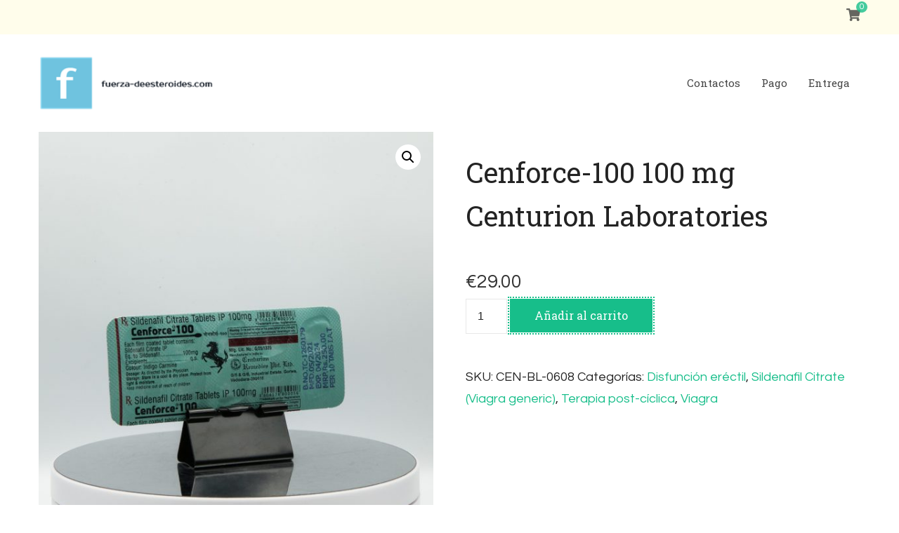

--- FILE ---
content_type: text/html; charset=UTF-8
request_url: https://fuerza-deesteroides.com/product/cenforce-100-100-mg-centurion-laboratories/
body_size: 12163
content:
    <!DOCTYPE html>
    <html lang="es">
    <head  >
	    <meta charset="UTF-8">
    <meta name="viewport" content="width=device-width, initial-scale=1">
    <link rel="profile" href="https://gmpg.org/xfn/11">
    <meta name='robots' content='index, follow, max-image-preview:large, max-snippet:-1, max-video-preview:-1' />
<link rel="canonical" href="https://fuerza-deesteroides.com/product/cenforce-100-100-mg-centurion-laboratories/" />

	<title>Comprar Cenforce-100 100 mg Centurion Laboratories precio 29 Euro en España y Madrid</title>
	<meta name="description" content="Comprar Cenforce-100 100 mg Centurion Laboratories Precio en España + Madrid ✔️ Instrucciones para tomar medicamentos ✔️ Medicina probada oficial" />
	<meta property="og:locale" content="es_ES" />
	<meta property="og:type" content="article" />
	<meta property="og:title" content="Comprar Cenforce-100 100 mg Centurion Laboratories precio 29 Euro en España y Madrid" />
	<meta property="og:description" content="Comprar Cenforce-100 100 mg Centurion Laboratories Precio en España + Madrid ✔️ Instrucciones para tomar medicamentos ✔️ Medicina probada oficial" />
	<meta property="og:url" content="https://fuerza-deesteroides.com/product/cenforce-100-100-mg-centurion-laboratories/" />
	<meta property="article:modified_time" content="2023-07-12T12:23:52+00:00" />
	<meta name="twitter:card" content="summary_large_image" />


<link rel='dns-prefetch' href='//fonts.googleapis.com' />
<link rel='stylesheet' id='wp-block-library-css' href='https://fuerza-deesteroides.com/wp-includes/css/dist/block-library/style.min.css' type='text/css' media='all' />
<style id='wp-block-library-theme-inline-css' type='text/css'>
.wp-block-audio :where(figcaption){color:#555;font-size:13px;text-align:center}.is-dark-theme .wp-block-audio :where(figcaption){color:#ffffffa6}.wp-block-audio{margin:0 0 1em}.wp-block-code{border:1px solid #ccc;border-radius:4px;font-family:Menlo,Consolas,monaco,monospace;padding:.8em 1em}.wp-block-embed :where(figcaption){color:#555;font-size:13px;text-align:center}.is-dark-theme .wp-block-embed :where(figcaption){color:#ffffffa6}.wp-block-embed{margin:0 0 1em}.blocks-gallery-caption{color:#555;font-size:13px;text-align:center}.is-dark-theme .blocks-gallery-caption{color:#ffffffa6}:root :where(.wp-block-image figcaption){color:#555;font-size:13px;text-align:center}.is-dark-theme :root :where(.wp-block-image figcaption){color:#ffffffa6}.wp-block-image{margin:0 0 1em}.wp-block-pullquote{border-bottom:4px solid;border-top:4px solid;color:currentColor;margin-bottom:1.75em}.wp-block-pullquote cite,.wp-block-pullquote footer,.wp-block-pullquote__citation{color:currentColor;font-size:.8125em;font-style:normal;text-transform:uppercase}.wp-block-quote{border-left:.25em solid;margin:0 0 1.75em;padding-left:1em}.wp-block-quote cite,.wp-block-quote footer{color:currentColor;font-size:.8125em;font-style:normal;position:relative}.wp-block-quote.has-text-align-right{border-left:none;border-right:.25em solid;padding-left:0;padding-right:1em}.wp-block-quote.has-text-align-center{border:none;padding-left:0}.wp-block-quote.is-large,.wp-block-quote.is-style-large,.wp-block-quote.is-style-plain{border:none}.wp-block-search .wp-block-search__label{font-weight:700}.wp-block-search__button{border:1px solid #ccc;padding:.375em .625em}:where(.wp-block-group.has-background){padding:1.25em 2.375em}.wp-block-separator.has-css-opacity{opacity:.4}.wp-block-separator{border:none;border-bottom:2px solid;margin-left:auto;margin-right:auto}.wp-block-separator.has-alpha-channel-opacity{opacity:1}.wp-block-separator:not(.is-style-wide):not(.is-style-dots){width:100px}.wp-block-separator.has-background:not(.is-style-dots){border-bottom:none;height:1px}.wp-block-separator.has-background:not(.is-style-wide):not(.is-style-dots){height:2px}.wp-block-table{margin:0 0 1em}.wp-block-table td,.wp-block-table th{word-break:normal}.wp-block-table :where(figcaption){color:#555;font-size:13px;text-align:center}.is-dark-theme .wp-block-table :where(figcaption){color:#ffffffa6}.wp-block-video :where(figcaption){color:#555;font-size:13px;text-align:center}.is-dark-theme .wp-block-video :where(figcaption){color:#ffffffa6}.wp-block-video{margin:0 0 1em}:root :where(.wp-block-template-part.has-background){margin-bottom:0;margin-top:0;padding:1.25em 2.375em}
</style>
<style id='classic-theme-styles-inline-css' type='text/css'>
/*! This file is auto-generated */
.wp-block-button__link{color:#fff;background-color:#32373c;border-radius:9999px;box-shadow:none;text-decoration:none;padding:calc(.667em + 2px) calc(1.333em + 2px);font-size:1.125em}.wp-block-file__button{background:#32373c;color:#fff;text-decoration:none}
</style>
<style id='global-styles-inline-css' type='text/css'>
:root{--wp--preset--aspect-ratio--square: 1;--wp--preset--aspect-ratio--4-3: 4/3;--wp--preset--aspect-ratio--3-4: 3/4;--wp--preset--aspect-ratio--3-2: 3/2;--wp--preset--aspect-ratio--2-3: 2/3;--wp--preset--aspect-ratio--16-9: 16/9;--wp--preset--aspect-ratio--9-16: 9/16;--wp--preset--color--black: #000000;--wp--preset--color--cyan-bluish-gray: #abb8c3;--wp--preset--color--white: #ffffff;--wp--preset--color--pale-pink: #f78da7;--wp--preset--color--vivid-red: #cf2e2e;--wp--preset--color--luminous-vivid-orange: #ff6900;--wp--preset--color--luminous-vivid-amber: #fcb900;--wp--preset--color--light-green-cyan: #7bdcb5;--wp--preset--color--vivid-green-cyan: #00d084;--wp--preset--color--pale-cyan-blue: #8ed1fc;--wp--preset--color--vivid-cyan-blue: #0693e3;--wp--preset--color--vivid-purple: #9b51e0;--wp--preset--gradient--vivid-cyan-blue-to-vivid-purple: linear-gradient(135deg,rgba(6,147,227,1) 0%,rgb(155,81,224) 100%);--wp--preset--gradient--light-green-cyan-to-vivid-green-cyan: linear-gradient(135deg,rgb(122,220,180) 0%,rgb(0,208,130) 100%);--wp--preset--gradient--luminous-vivid-amber-to-luminous-vivid-orange: linear-gradient(135deg,rgba(252,185,0,1) 0%,rgba(255,105,0,1) 100%);--wp--preset--gradient--luminous-vivid-orange-to-vivid-red: linear-gradient(135deg,rgba(255,105,0,1) 0%,rgb(207,46,46) 100%);--wp--preset--gradient--very-light-gray-to-cyan-bluish-gray: linear-gradient(135deg,rgb(238,238,238) 0%,rgb(169,184,195) 100%);--wp--preset--gradient--cool-to-warm-spectrum: linear-gradient(135deg,rgb(74,234,220) 0%,rgb(151,120,209) 20%,rgb(207,42,186) 40%,rgb(238,44,130) 60%,rgb(251,105,98) 80%,rgb(254,248,76) 100%);--wp--preset--gradient--blush-light-purple: linear-gradient(135deg,rgb(255,206,236) 0%,rgb(152,150,240) 100%);--wp--preset--gradient--blush-bordeaux: linear-gradient(135deg,rgb(254,205,165) 0%,rgb(254,45,45) 50%,rgb(107,0,62) 100%);--wp--preset--gradient--luminous-dusk: linear-gradient(135deg,rgb(255,203,112) 0%,rgb(199,81,192) 50%,rgb(65,88,208) 100%);--wp--preset--gradient--pale-ocean: linear-gradient(135deg,rgb(255,245,203) 0%,rgb(182,227,212) 50%,rgb(51,167,181) 100%);--wp--preset--gradient--electric-grass: linear-gradient(135deg,rgb(202,248,128) 0%,rgb(113,206,126) 100%);--wp--preset--gradient--midnight: linear-gradient(135deg,rgb(2,3,129) 0%,rgb(40,116,252) 100%);--wp--preset--font-size--small: 13px;--wp--preset--font-size--medium: 20px;--wp--preset--font-size--large: 36px;--wp--preset--font-size--x-large: 42px;--wp--preset--font-family--inter: "Inter", sans-serif;--wp--preset--font-family--cardo: Cardo;--wp--preset--spacing--20: 0.44rem;--wp--preset--spacing--30: 0.67rem;--wp--preset--spacing--40: 1rem;--wp--preset--spacing--50: 1.5rem;--wp--preset--spacing--60: 2.25rem;--wp--preset--spacing--70: 3.38rem;--wp--preset--spacing--80: 5.06rem;--wp--preset--shadow--natural: 6px 6px 9px rgba(0, 0, 0, 0.2);--wp--preset--shadow--deep: 12px 12px 50px rgba(0, 0, 0, 0.4);--wp--preset--shadow--sharp: 6px 6px 0px rgba(0, 0, 0, 0.2);--wp--preset--shadow--outlined: 6px 6px 0px -3px rgba(255, 255, 255, 1), 6px 6px rgba(0, 0, 0, 1);--wp--preset--shadow--crisp: 6px 6px 0px rgba(0, 0, 0, 1);}:where(.is-layout-flex){gap: 0.5em;}:where(.is-layout-grid){gap: 0.5em;}body .is-layout-flex{display: flex;}.is-layout-flex{flex-wrap: wrap;align-items: center;}.is-layout-flex > :is(*, div){margin: 0;}body .is-layout-grid{display: grid;}.is-layout-grid > :is(*, div){margin: 0;}:where(.wp-block-columns.is-layout-flex){gap: 2em;}:where(.wp-block-columns.is-layout-grid){gap: 2em;}:where(.wp-block-post-template.is-layout-flex){gap: 1.25em;}:where(.wp-block-post-template.is-layout-grid){gap: 1.25em;}.has-black-color{color: var(--wp--preset--color--black) !important;}.has-cyan-bluish-gray-color{color: var(--wp--preset--color--cyan-bluish-gray) !important;}.has-white-color{color: var(--wp--preset--color--white) !important;}.has-pale-pink-color{color: var(--wp--preset--color--pale-pink) !important;}.has-vivid-red-color{color: var(--wp--preset--color--vivid-red) !important;}.has-luminous-vivid-orange-color{color: var(--wp--preset--color--luminous-vivid-orange) !important;}.has-luminous-vivid-amber-color{color: var(--wp--preset--color--luminous-vivid-amber) !important;}.has-light-green-cyan-color{color: var(--wp--preset--color--light-green-cyan) !important;}.has-vivid-green-cyan-color{color: var(--wp--preset--color--vivid-green-cyan) !important;}.has-pale-cyan-blue-color{color: var(--wp--preset--color--pale-cyan-blue) !important;}.has-vivid-cyan-blue-color{color: var(--wp--preset--color--vivid-cyan-blue) !important;}.has-vivid-purple-color{color: var(--wp--preset--color--vivid-purple) !important;}.has-black-background-color{background-color: var(--wp--preset--color--black) !important;}.has-cyan-bluish-gray-background-color{background-color: var(--wp--preset--color--cyan-bluish-gray) !important;}.has-white-background-color{background-color: var(--wp--preset--color--white) !important;}.has-pale-pink-background-color{background-color: var(--wp--preset--color--pale-pink) !important;}.has-vivid-red-background-color{background-color: var(--wp--preset--color--vivid-red) !important;}.has-luminous-vivid-orange-background-color{background-color: var(--wp--preset--color--luminous-vivid-orange) !important;}.has-luminous-vivid-amber-background-color{background-color: var(--wp--preset--color--luminous-vivid-amber) !important;}.has-light-green-cyan-background-color{background-color: var(--wp--preset--color--light-green-cyan) !important;}.has-vivid-green-cyan-background-color{background-color: var(--wp--preset--color--vivid-green-cyan) !important;}.has-pale-cyan-blue-background-color{background-color: var(--wp--preset--color--pale-cyan-blue) !important;}.has-vivid-cyan-blue-background-color{background-color: var(--wp--preset--color--vivid-cyan-blue) !important;}.has-vivid-purple-background-color{background-color: var(--wp--preset--color--vivid-purple) !important;}.has-black-border-color{border-color: var(--wp--preset--color--black) !important;}.has-cyan-bluish-gray-border-color{border-color: var(--wp--preset--color--cyan-bluish-gray) !important;}.has-white-border-color{border-color: var(--wp--preset--color--white) !important;}.has-pale-pink-border-color{border-color: var(--wp--preset--color--pale-pink) !important;}.has-vivid-red-border-color{border-color: var(--wp--preset--color--vivid-red) !important;}.has-luminous-vivid-orange-border-color{border-color: var(--wp--preset--color--luminous-vivid-orange) !important;}.has-luminous-vivid-amber-border-color{border-color: var(--wp--preset--color--luminous-vivid-amber) !important;}.has-light-green-cyan-border-color{border-color: var(--wp--preset--color--light-green-cyan) !important;}.has-vivid-green-cyan-border-color{border-color: var(--wp--preset--color--vivid-green-cyan) !important;}.has-pale-cyan-blue-border-color{border-color: var(--wp--preset--color--pale-cyan-blue) !important;}.has-vivid-cyan-blue-border-color{border-color: var(--wp--preset--color--vivid-cyan-blue) !important;}.has-vivid-purple-border-color{border-color: var(--wp--preset--color--vivid-purple) !important;}.has-vivid-cyan-blue-to-vivid-purple-gradient-background{background: var(--wp--preset--gradient--vivid-cyan-blue-to-vivid-purple) !important;}.has-light-green-cyan-to-vivid-green-cyan-gradient-background{background: var(--wp--preset--gradient--light-green-cyan-to-vivid-green-cyan) !important;}.has-luminous-vivid-amber-to-luminous-vivid-orange-gradient-background{background: var(--wp--preset--gradient--luminous-vivid-amber-to-luminous-vivid-orange) !important;}.has-luminous-vivid-orange-to-vivid-red-gradient-background{background: var(--wp--preset--gradient--luminous-vivid-orange-to-vivid-red) !important;}.has-very-light-gray-to-cyan-bluish-gray-gradient-background{background: var(--wp--preset--gradient--very-light-gray-to-cyan-bluish-gray) !important;}.has-cool-to-warm-spectrum-gradient-background{background: var(--wp--preset--gradient--cool-to-warm-spectrum) !important;}.has-blush-light-purple-gradient-background{background: var(--wp--preset--gradient--blush-light-purple) !important;}.has-blush-bordeaux-gradient-background{background: var(--wp--preset--gradient--blush-bordeaux) !important;}.has-luminous-dusk-gradient-background{background: var(--wp--preset--gradient--luminous-dusk) !important;}.has-pale-ocean-gradient-background{background: var(--wp--preset--gradient--pale-ocean) !important;}.has-electric-grass-gradient-background{background: var(--wp--preset--gradient--electric-grass) !important;}.has-midnight-gradient-background{background: var(--wp--preset--gradient--midnight) !important;}.has-small-font-size{font-size: var(--wp--preset--font-size--small) !important;}.has-medium-font-size{font-size: var(--wp--preset--font-size--medium) !important;}.has-large-font-size{font-size: var(--wp--preset--font-size--large) !important;}.has-x-large-font-size{font-size: var(--wp--preset--font-size--x-large) !important;}
:where(.wp-block-post-template.is-layout-flex){gap: 1.25em;}:where(.wp-block-post-template.is-layout-grid){gap: 1.25em;}
:where(.wp-block-columns.is-layout-flex){gap: 2em;}:where(.wp-block-columns.is-layout-grid){gap: 2em;}
:root :where(.wp-block-pullquote){font-size: 1.5em;line-height: 1.6;}
</style>
<link rel='stylesheet' id='contact-form-7-css' href='https://fuerza-deesteroides.com/wp-content/plugins/contact-form-7/includes/css/styles.css' type='text/css' media='all' />
<link rel='stylesheet' id='photoswipe-css' href='https://fuerza-deesteroides.com/wp-content/plugins/woocommerce/assets/css/photoswipe/photoswipe.min.css' type='text/css' media='all' />
<link rel='stylesheet' id='photoswipe-default-skin-css' href='https://fuerza-deesteroides.com/wp-content/plugins/woocommerce/assets/css/photoswipe/default-skin/default-skin.min.css' type='text/css' media='all' />
<link rel='stylesheet' id='woocommerce-layout-css' href='https://fuerza-deesteroides.com/wp-content/plugins/woocommerce/assets/css/woocommerce-layout.css' type='text/css' media='all' />
<link rel='stylesheet' id='woocommerce-smallscreen-css' href='https://fuerza-deesteroides.com/wp-content/plugins/woocommerce/assets/css/woocommerce-smallscreen.css' type='text/css' media='only screen and (max-width: 768px)' />
<link rel='stylesheet' id='woocommerce-general-css' href='https://fuerza-deesteroides.com/wp-content/plugins/woocommerce/assets/css/woocommerce.css' type='text/css' media='all' />
<style id='woocommerce-inline-inline-css' type='text/css'>
.woocommerce form .form-row .required { visibility: visible; }
</style>
<link rel='stylesheet' id='woosb-frontend-css' href='https://fuerza-deesteroides.com/wp-content/plugins/woo-product-bundle-premium/assets/css/frontend.css' type='text/css' media='all' />
<link rel='stylesheet' id='wellness-coach-lite-google-fonts-css' href='https://fonts.googleapis.com/css?family=Questrial%3Aregular%7CRoboto+Slab%3A100%2C200%2C300%2Cregular%2C500%2C600%2C700%2C800%2C900%7CRoboto+Slab%3Aregular' type='text/css' media='all' />
<link rel='stylesheet' id='owl-carousel-css' href='https://fuerza-deesteroides.com/wp-content/themes/wellness-coach-lite/css/owl.carousel.min.css' type='text/css' media='all' />
<link rel='stylesheet' id='animate-css' href='https://fuerza-deesteroides.com/wp-content/themes/wellness-coach-lite/css/animate.min.css' type='text/css' media='all' />
<link rel='stylesheet' id='wellness-coach-lite-css' href='https://fuerza-deesteroides.com/wp-content/themes/wellness-coach-lite/style.css' type='text/css' media='all' />
<link rel='stylesheet' id='wellness-coach-lite-elementor-css' href='https://fuerza-deesteroides.com/wp-content/themes/wellness-coach-lite/css/elementor.min.css' type='text/css' media='all' />
<link rel='stylesheet' id='wellness-coach-lite-gutenberg-css' href='https://fuerza-deesteroides.com/wp-content/themes/wellness-coach-lite/css/gutenberg.min.css' type='text/css' media='all' />
<link rel='stylesheet' id='flexible-shipping-free-shipping-css' href='https://fuerza-deesteroides.com/wp-content/plugins/flexible-shipping/assets/dist/css/free-shipping.css' type='text/css' media='all' />
<script type="text/javascript" src="https://fuerza-deesteroides.com/wp-includes/js/jquery/jquery.min.js" id="jquery-core-js"></script>
<script type="text/javascript" src="https://fuerza-deesteroides.com/wp-includes/js/jquery/jquery-migrate.min.js" id="jquery-migrate-js"></script>
<script type="text/javascript" src="https://fuerza-deesteroides.com/wp-content/plugins/woocommerce/assets/js/jquery-blockui/jquery.blockUI.min.js" id="jquery-blockui-js" defer="defer" data-wp-strategy="defer"></script>
<script type="text/javascript" id="wc-add-to-cart-js-extra">
/* <![CDATA[ */
var wc_add_to_cart_params = {"ajax_url":"\/wp-admin\/admin-ajax.php","wc_ajax_url":"\/?wc-ajax=%%endpoint%%","i18n_view_cart":"Ver carrito","cart_url":"https:\/\/fuerza-deesteroides.com\/cart\/","is_cart":"","cart_redirect_after_add":"no"};
/* ]]> */
</script>
<script type="text/javascript" src="https://fuerza-deesteroides.com/wp-content/plugins/woocommerce/assets/js/frontend/add-to-cart.min.js" id="wc-add-to-cart-js" defer="defer" data-wp-strategy="defer"></script>
<script type="text/javascript" src="https://fuerza-deesteroides.com/wp-content/plugins/woocommerce/assets/js/zoom/jquery.zoom.min.js" id="zoom-js" defer="defer" data-wp-strategy="defer"></script>
<script type="text/javascript" src="https://fuerza-deesteroides.com/wp-content/plugins/woocommerce/assets/js/flexslider/jquery.flexslider.min.js" id="flexslider-js" defer="defer" data-wp-strategy="defer"></script>
<script type="text/javascript" src="https://fuerza-deesteroides.com/wp-content/plugins/woocommerce/assets/js/photoswipe/photoswipe.min.js" id="photoswipe-js" defer="defer" data-wp-strategy="defer"></script>
<script type="text/javascript" src="https://fuerza-deesteroides.com/wp-content/plugins/woocommerce/assets/js/photoswipe/photoswipe-ui-default.min.js" id="photoswipe-ui-default-js" defer="defer" data-wp-strategy="defer"></script>
<script type="text/javascript" id="wc-single-product-js-extra">
/* <![CDATA[ */
var wc_single_product_params = {"i18n_required_rating_text":"Por favor elige una puntuaci\u00f3n","review_rating_required":"yes","flexslider":{"rtl":false,"animation":"slide","smoothHeight":true,"directionNav":false,"controlNav":"thumbnails","slideshow":false,"animationSpeed":500,"animationLoop":false,"allowOneSlide":false},"zoom_enabled":"1","zoom_options":[],"photoswipe_enabled":"1","photoswipe_options":{"shareEl":false,"closeOnScroll":false,"history":false,"hideAnimationDuration":0,"showAnimationDuration":0},"flexslider_enabled":"1"};
/* ]]> */
</script>
<script type="text/javascript" src="https://fuerza-deesteroides.com/wp-content/plugins/woocommerce/assets/js/frontend/single-product.min.js" id="wc-single-product-js" defer="defer" data-wp-strategy="defer"></script>
<script type="text/javascript" src="https://fuerza-deesteroides.com/wp-content/plugins/woocommerce/assets/js/js-cookie/js.cookie.min.js" id="js-cookie-js" defer="defer" data-wp-strategy="defer"></script>
<script type="text/javascript" id="woocommerce-js-extra">
/* <![CDATA[ */
var woocommerce_params = {"ajax_url":"\/wp-admin\/admin-ajax.php","wc_ajax_url":"\/?wc-ajax=%%endpoint%%"};
/* ]]> */
</script>
<script type="text/javascript" src="https://fuerza-deesteroides.com/wp-content/plugins/woocommerce/assets/js/frontend/woocommerce.min.js" id="woocommerce-js" defer="defer" data-wp-strategy="defer"></script>
<style>.pseudo-clearfy-link { color: #008acf; cursor: pointer;}.pseudo-clearfy-link:hover { text-decoration: none;}</style><!-- Fathom - beautiful, simple website analytics -->
<script src="https://cdn.usefathom.com/script.js" data-site="HCJUJEGT" defer></script>
<!-- / Fathom -->            <script type="text/javascript">
                window.helpcrunchSettings = {
  organization: 'store24',
  appId: '81466c1a-c9e8-476a-8381-fc8f14561f74',
};
            </script>

            <script type="text/javascript">
              (function(w,d){var hS=w.helpcrunchSettings;if(!hS||!hS.organization){return;}var widgetSrc='https://embed.helpcrunch.com/sdk.js';w.HelpCrunch=function(){w.HelpCrunch.q.push(arguments)};w.HelpCrunch.q=[];function r(){if (d.querySelector('script[src="' + widgetSrc + '"')) { return; }var s=d.createElement('script');s.async=1;s.type='text/javascript';s.src=widgetSrc;(d.body||d.head).appendChild(s);}if(d.readyState === 'complete'||hS.loadImmediately){r();} else if(w.attachEvent){w.attachEvent('onload',r)}else{w.addEventListener('load',r,false)}})(window, document);
            </script>
            	<noscript><style>.woocommerce-product-gallery{ opacity: 1 !important; }</style></noscript>
	
<!-- Schema & Structured Data For WP v1.9.104 - -->
<script type="application/ld+json" class="saswp-schema-markup-output">
[{"@context":"https://schema.org","@graph":[{"@context":"https://schema.org","@type":"SiteNavigationElement","@id":"https://fuerza-deesteroides.com/#Main","name":"Contactos","url":"https://fuerza-deesteroides.com/contacts/"},{"@context":"https://schema.org","@type":"SiteNavigationElement","@id":"https://fuerza-deesteroides.com/#Main","name":"Pago","url":"https://fuerza-deesteroides.com/payment/"},{"@context":"https://schema.org","@type":"SiteNavigationElement","@id":"https://fuerza-deesteroides.com/#Main","name":"Entrega","url":"https://fuerza-deesteroides.com/delivery/"}]},

{"@context":"https://schema.org","@type":"BreadcrumbList","@id":"https://fuerza-deesteroides.com/product/cenforce-100-100-mg-centurion-laboratories/#breadcrumb","itemListElement":[{"@type":"ListItem","position":1,"item":{"@id":"https://fuerza-deesteroides.com","name":"fuerza-deesteroides"}},{"@type":"ListItem","position":2,"item":{"@id":"https://fuerza-deesteroides.com/shop/","name":"Productos"}},{"@type":"ListItem","position":3,"item":{"@id":"https://fuerza-deesteroides.com/product-category/disfuncion-erectil/","name":"Disfunción eréctil"}},{"@type":"ListItem","position":4,"item":{"@id":"https://fuerza-deesteroides.com/product/cenforce-100-100-mg-centurion-laboratories/","name":"Cenforce-100 100 mg Centurion Laboratories"}}]},

{"@context":"https://schema.org","@type":"Product","@id":"https://fuerza-deesteroides.com/product/cenforce-100-100-mg-centurion-laboratories/#Product","url":"https://fuerza-deesteroides.com/product/cenforce-100-100-mg-centurion-laboratories/","name":"Cenforce-100 100 mg Centurion Laboratories","sku":"CEN-BL-0608","description":"","offers":{"@type":"Offer","availability":"https://schema.org/InStock","price":"29","priceCurrency":"EUR","url":"https://fuerza-deesteroides.com/product/cenforce-100-100-mg-centurion-laboratories/","priceValidUntil":"2024-07-12T09:23:52+00:00"},"mpn":"2440","aggregateRating":{"@type":"AggregateRating","ratingValue":"5","reviewCount":1},"review":[{"@type":"Review","author":{"@type":"Person","name":"admin"},"datePublished":"2023-07-12T12:23:17+03:00","description":"","reviewRating":{"@type":"Rating","bestRating":"5","ratingValue":"5","worstRating":"1"}}],"image":[{"@type":"ImageObject","@id":"https://fuerza-deesteroides.com/product/cenforce-100-100-mg-centurion-laboratories/#primaryimage","url":"https://fuerza-deesteroides.com/wp-content/uploads/2023/07/Cenforce-100-100-mg-Centurion-Laboratories-scaled-1.jpg","width":"2560","height":"2560"},{"@type":"ImageObject","url":"https://fuerza-deesteroides.com/wp-content/uploads/2023/07/Cenforce-100-100-mg-Centurion-Laboratories-scaled-1-1200x900.jpg","width":"1200","height":"900"},{"@type":"ImageObject","url":"https://fuerza-deesteroides.com/wp-content/uploads/2023/07/Cenforce-100-100-mg-Centurion-Laboratories-scaled-1-1200x675.jpg","width":"1200","height":"675"}]}]
</script>

<style id='wp-fonts-local' type='text/css'>
@font-face{font-family:Inter;font-style:normal;font-weight:300 900;font-display:fallback;src:url('https://fuerza-deesteroides.com/wp-content/plugins/woocommerce/assets/fonts/Inter-VariableFont_slnt,wght.woff2') format('woff2');font-stretch:normal;}
@font-face{font-family:Cardo;font-style:normal;font-weight:400;font-display:fallback;src:url('https://fuerza-deesteroides.com/wp-content/plugins/woocommerce/assets/fonts/cardo_normal_400.woff2') format('woff2');}
</style>
<link rel="icon" href="https://fuerza-deesteroides.com/wp-content/uploads/logos/cropped-logo-9653292-1-32x32.png" sizes="32x32" />
<link rel="icon" href="https://fuerza-deesteroides.com/wp-content/uploads/logos/cropped-logo-9653292-1-192x192.png" sizes="192x192" />
<link rel="apple-touch-icon" href="https://fuerza-deesteroides.com/wp-content/uploads/logos/cropped-logo-9653292-1-180x180.png" />
<meta name="msapplication-TileImage" content="https://fuerza-deesteroides.com/wp-content/uploads/logos/cropped-logo-9653292-1-270x270.png" />
<style type='text/css' media='all'>
    body{
        font-size: 18px;
        --background-color: #ffffff;
        }

    :root {
        --primary-font: Questrial;
        --secondary-font: Roboto Slab;
        --background-color: #ffffff;
        --background-color-rgb: 255, 255, 255;
    }

    .site-title{    
        font-size   : 28px;
        font-family : Roboto Slab;
        font-weight : 400;
        font-style  : normal;        
    }

    .custom-logo-link img{
        width    : 250px;
        max-width: 100%;
    }
    
           
    </style></head>

<body class="product-template-default single single-product postid-2440 wp-custom-logo theme-wellness-coach-lite woocommerce woocommerce-page woocommerce-no-js full-width wellness-coach-lite-has-blocks"  >

    <div id="page" class="site">
        <a class="skip-link screen-reader-text" href="#content">Saltar al contenido (presiona Intro)</a>
            <header id="masthead" class="site-header style-one no-banner"  >      
                            <div class="header-top">
                    <div class="container">			
                          
                        <div class="header-center">
                                                    </div>
                        
                        <div class="header-right">
                            <div class="header-cart">    <a href="https://fuerza-deesteroides.com/cart/" class="cart" title="Ver tu carrito">
        <i class="fas fa-shopping-cart"></i>
        <span class="cart-count">0</span>
    </a>
    </div>                                                    </div>
                    </div>
                </div>
                        <div class="header-main">
                <div class="container">
                            <div class="site-branding"  >
            <div class="site-logo"><a href="https://fuerza-deesteroides.com/" class="custom-logo-link" rel="home"><img width="218" height="69" src="https://fuerza-deesteroides.com/wp-content/uploads/logos/cropped-logo-9653292.png" class="custom-logo" alt="" decoding="async" /></a></div>        </div>    
                                <button type="button" class="toggle-btn">
            <span class="toggle-bar"></span>
            <span class="toggle-bar"></span>
            <span class="toggle-bar"></span>
        </button>
        <nav id="site-navigation" class="main-navigation" role="navigation"  >
            <div class="menu-main-container"><ul id="primary-menu" class="nav-menu"><li id="menu-item-504" class="menu-item menu-item-type-post_type menu-item-object-page menu-item-504"><a href="https://fuerza-deesteroides.com/contacts/">Contactos</a></li>
<li id="menu-item-505" class="menu-item menu-item-type-post_type menu-item-object-page menu-item-505"><a href="https://fuerza-deesteroides.com/payment/">Pago</a></li>
<li id="menu-item-506" class="menu-item menu-item-type-post_type menu-item-object-page menu-item-506"><a href="https://fuerza-deesteroides.com/delivery/">Entrega</a></li>
</ul></div>        </nav><!-- #site-navigation -->
                                        </div>
            </div>
                <div class="mobile-header">
        <div class="header-main">
            <div class="container">
                <div class="mob-nav-site-branding-wrap">
                    <div class="header-center">
                                <div class="site-branding"  >
            <div class="site-logo"><a href="https://fuerza-deesteroides.com/" class="custom-logo-link" rel="home"><img width="218" height="69" src="https://fuerza-deesteroides.com/wp-content/uploads/logos/cropped-logo-9653292.png" class="custom-logo" alt="" decoding="async" /></a></div>        </div>    
                        </div>
                    <div class="header-left">
                        <div class="toggle-btn-wrap">
                            <button class="toggle-btn">
                                <span class="toggle-bar"></span>
                                <span class="toggle-bar"></span>
                                <span class="toggle-bar"></span>
                            </button>
                        </div>          
                    </div>
                </div>
            </div>
        </div>
        <div class="header-bottom-slide">
            <div class="header-bottom-slide-inner">
                <div class="container">
                    <div class="mobile-header-wrap">
                          
                        <div class="header-cart">    <a href="https://fuerza-deesteroides.com/cart/" class="cart" title="Ver tu carrito">
        <i class="fas fa-shopping-cart"></i>
        <span class="cart-count">0</span>
    </a>
    </div>                        <button class="close"></button>
                    </div>
                    <div class="mobile-header-wrapper">
                        <div class="header-left">
                                    <button type="button" class="toggle-btn">
            <span class="toggle-bar"></span>
            <span class="toggle-bar"></span>
            <span class="toggle-bar"></span>
        </button>
        <nav id="site-navigation" class="main-navigation" role="navigation"  >
            <div class="menu-main-container"><ul id="primary-menu" class="nav-menu"><li class="menu-item menu-item-type-post_type menu-item-object-page menu-item-504"><a href="https://fuerza-deesteroides.com/contacts/">Contactos</a></li>
<li class="menu-item menu-item-type-post_type menu-item-object-page menu-item-505"><a href="https://fuerza-deesteroides.com/payment/">Pago</a></li>
<li class="menu-item menu-item-type-post_type menu-item-object-page menu-item-506"><a href="https://fuerza-deesteroides.com/delivery/">Entrega</a></li>
</ul></div>        </nav><!-- #site-navigation -->
                            </div>
                        <div class="header-right">
                                                    </div>
                    </div>
                    <div class="mob-ctc-btn"> 
                                                                    </div>
                </div>
            </div>
        </div>
    </div>
        </header>
    <div id="content" class="site-content"><div class="container">
	    <div id="primary" class="content-area">
        <main id="main" class="site-main" role="main">
    
					
			<div class="woocommerce-notices-wrapper"></div><div id="product-2440" class="has-meta product type-product post-2440 status-publish first instock product_cat-disfuncion-erectil product_cat-sildenafil-citrate-viagra-generic product_cat-terapia-post-ciclica product_cat-viagra has-post-thumbnail shipping-taxable purchasable product-type-simple">

	<div class="woocommerce-product-gallery woocommerce-product-gallery--with-images woocommerce-product-gallery--columns-4 images" data-columns="4" style="opacity: 0; transition: opacity .25s ease-in-out;">
	<div class="woocommerce-product-gallery__wrapper">
		<div data-thumb="https://fuerza-deesteroides.com/wp-content/uploads/2023/07/Cenforce-100-100-mg-Centurion-Laboratories-scaled-1-100x100.jpg" data-thumb-alt="" class="woocommerce-product-gallery__image"><a href="https://fuerza-deesteroides.com/wp-content/uploads/2023/07/Cenforce-100-100-mg-Centurion-Laboratories-scaled-1.jpg"><img width="600" height="600" src="https://fuerza-deesteroides.com/wp-content/uploads/2023/07/Cenforce-100-100-mg-Centurion-Laboratories-scaled-1-600x600.jpg" class="wp-post-image" alt="" title="Cenforce-100-100-mg-Centurion-Laboratories-scaled-1.jpg" data-caption="" data-src="https://fuerza-deesteroides.com/wp-content/uploads/2023/07/Cenforce-100-100-mg-Centurion-Laboratories-scaled-1.jpg" data-large_image="https://fuerza-deesteroides.com/wp-content/uploads/2023/07/Cenforce-100-100-mg-Centurion-Laboratories-scaled-1.jpg" data-large_image_width="2560" data-large_image_height="2560" decoding="async" fetchpriority="high" srcset="https://fuerza-deesteroides.com/wp-content/uploads/2023/07/Cenforce-100-100-mg-Centurion-Laboratories-scaled-1-600x600.jpg 600w, https://fuerza-deesteroides.com/wp-content/uploads/2023/07/Cenforce-100-100-mg-Centurion-Laboratories-scaled-1-300x300.jpg 300w, https://fuerza-deesteroides.com/wp-content/uploads/2023/07/Cenforce-100-100-mg-Centurion-Laboratories-scaled-1-1024x1024.jpg 1024w, https://fuerza-deesteroides.com/wp-content/uploads/2023/07/Cenforce-100-100-mg-Centurion-Laboratories-scaled-1-150x150.jpg 150w, https://fuerza-deesteroides.com/wp-content/uploads/2023/07/Cenforce-100-100-mg-Centurion-Laboratories-scaled-1-768x768.jpg 768w, https://fuerza-deesteroides.com/wp-content/uploads/2023/07/Cenforce-100-100-mg-Centurion-Laboratories-scaled-1-1536x1536.jpg 1536w, https://fuerza-deesteroides.com/wp-content/uploads/2023/07/Cenforce-100-100-mg-Centurion-Laboratories-scaled-1-2048x2048.jpg 2048w, https://fuerza-deesteroides.com/wp-content/uploads/2023/07/Cenforce-100-100-mg-Centurion-Laboratories-scaled-1-100x100.jpg 100w" sizes="(max-width: 600px) 100vw, 600px" /></a></div><div data-thumb="https://fuerza-deesteroides.com/wp-content/uploads/2023/07/Cenforce-100-100-mg-Centurion-Laboratories1-scaled-1-100x100.jpg" data-thumb-alt="" class="woocommerce-product-gallery__image"><a href="https://fuerza-deesteroides.com/wp-content/uploads/2023/07/Cenforce-100-100-mg-Centurion-Laboratories1-scaled-1.jpg"><img width="600" height="600" src="https://fuerza-deesteroides.com/wp-content/uploads/2023/07/Cenforce-100-100-mg-Centurion-Laboratories1-scaled-1-600x600.jpg" class="" alt="" title="Cenforce-100-100-mg-Centurion-Laboratories1-scaled-1.jpg" data-caption="" data-src="https://fuerza-deesteroides.com/wp-content/uploads/2023/07/Cenforce-100-100-mg-Centurion-Laboratories1-scaled-1.jpg" data-large_image="https://fuerza-deesteroides.com/wp-content/uploads/2023/07/Cenforce-100-100-mg-Centurion-Laboratories1-scaled-1.jpg" data-large_image_width="2560" data-large_image_height="2560" decoding="async" srcset="https://fuerza-deesteroides.com/wp-content/uploads/2023/07/Cenforce-100-100-mg-Centurion-Laboratories1-scaled-1-600x600.jpg 600w, https://fuerza-deesteroides.com/wp-content/uploads/2023/07/Cenforce-100-100-mg-Centurion-Laboratories1-scaled-1-300x300.jpg 300w, https://fuerza-deesteroides.com/wp-content/uploads/2023/07/Cenforce-100-100-mg-Centurion-Laboratories1-scaled-1-1024x1024.jpg 1024w, https://fuerza-deesteroides.com/wp-content/uploads/2023/07/Cenforce-100-100-mg-Centurion-Laboratories1-scaled-1-150x150.jpg 150w, https://fuerza-deesteroides.com/wp-content/uploads/2023/07/Cenforce-100-100-mg-Centurion-Laboratories1-scaled-1-768x768.jpg 768w, https://fuerza-deesteroides.com/wp-content/uploads/2023/07/Cenforce-100-100-mg-Centurion-Laboratories1-scaled-1-1536x1536.jpg 1536w, https://fuerza-deesteroides.com/wp-content/uploads/2023/07/Cenforce-100-100-mg-Centurion-Laboratories1-scaled-1-2048x2048.jpg 2048w, https://fuerza-deesteroides.com/wp-content/uploads/2023/07/Cenforce-100-100-mg-Centurion-Laboratories1-scaled-1-100x100.jpg 100w" sizes="(max-width: 600px) 100vw, 600px" /></a></div>	</div>
</div>

	<div class="summary entry-summary">
		<h1 class="product_title entry-title">Cenforce-100 100 mg Centurion Laboratories</h1><p class="price"><span class="woocommerce-Price-amount amount"><bdi><span class="woocommerce-Price-currencySymbol">&euro;</span>29.00</bdi></span></p>

	
	<form class="cart" action="https://fuerza-deesteroides.com/product/cenforce-100-100-mg-centurion-laboratories/" method="post" enctype='multipart/form-data'>
		
		<div class="quantity">
		<label class="screen-reader-text" for="quantity_693ac4048c8c6">Cenforce-100 100 mg Centurion Laboratories cantidad</label>
	<input
		type="number"
				id="quantity_693ac4048c8c6"
		class="input-text qty text"
		name="quantity"
		value="1"
		aria-label="Cantidad de productos"
		size="4"
		min="1"
		max=""
					step="1"
			placeholder=""
			inputmode="numeric"
			autocomplete="off"
			/>
	</div>

		<button type="submit" name="add-to-cart" value="2440" class="single_add_to_cart_button button alt">Añadir al carrito</button>

			</form>

	
<div class="product_meta">

	
	
		<span class="sku_wrapper">SKU: <span class="sku">CEN-BL-0608</span></span>

	
	<span class="posted_in">Categorías: <a href="https://fuerza-deesteroides.com/product-category/disfuncion-erectil/" rel="tag">Disfunción eréctil</a>, <a href="https://fuerza-deesteroides.com/product-category/disfuncion-erectil/sildenafil-citrate-viagra-generic/" rel="tag">Sildenafil Citrate (Viagra generic)</a>, <a href="https://fuerza-deesteroides.com/product-category/terapia-post-ciclica/" rel="tag">Terapia post-cíclica</a>, <a href="https://fuerza-deesteroides.com/product-category/disfuncion-erectil/viagra/" rel="tag">Viagra</a></span>
	
	
</div>
	</div>

	
	<div class="woocommerce-tabs wc-tabs-wrapper">
		<ul class="tabs wc-tabs" role="tablist">
							<li class="additional_information_tab" id="tab-title-additional_information" role="tab" aria-controls="tab-additional_information">
					<a href="#tab-additional_information">
						Información adicional					</a>
				</li>
							<li class="reviews_tab" id="tab-title-reviews" role="tab" aria-controls="tab-reviews">
					<a href="#tab-reviews">
						Valoraciones (0)					</a>
				</li>
					</ul>
					<div class="woocommerce-Tabs-panel woocommerce-Tabs-panel--additional_information panel entry-content wc-tab" id="tab-additional_information" role="tabpanel" aria-labelledby="tab-title-additional_information">
				
	<h2>Información adicional</h2>

<table class="woocommerce-product-attributes shop_attributes">
			<tr class="woocommerce-product-attributes-item woocommerce-product-attributes-item--attribute_pa_substancia-activa">
			<th class="woocommerce-product-attributes-item__label">Substancia activa</th>
			<td class="woocommerce-product-attributes-item__value"><p>Sildenafil</p>
</td>
		</tr>
			<tr class="woocommerce-product-attributes-item woocommerce-product-attributes-item--attribute_pa_ingrediente-activo-mg">
			<th class="woocommerce-product-attributes-item__label">Ingrediente activo, mg</th>
			<td class="woocommerce-product-attributes-item__value"><p>100</p>
</td>
		</tr>
			<tr class="woocommerce-product-attributes-item woocommerce-product-attributes-item--attribute_pa_formulario-de-aprobacion">
			<th class="woocommerce-product-attributes-item__label">Formulario de aprobación</th>
			<td class="woocommerce-product-attributes-item__value"><p>Tabletas</p>
</td>
		</tr>
			<tr class="woocommerce-product-attributes-item woocommerce-product-attributes-item--attribute_pa_1-tableta-mg">
			<th class="woocommerce-product-attributes-item__label">1 tableta, mg</th>
			<td class="woocommerce-product-attributes-item__value"><p>100</p>
</td>
		</tr>
			<tr class="woocommerce-product-attributes-item woocommerce-product-attributes-item--attribute_pa_fabricante">
			<th class="woocommerce-product-attributes-item__label">Fabricante</th>
			<td class="woocommerce-product-attributes-item__value"><p>Centurion Laboratories</p>
</td>
		</tr>
			<tr class="woocommerce-product-attributes-item woocommerce-product-attributes-item--attribute_pa_embalaje-de-mercancias">
			<th class="woocommerce-product-attributes-item__label">Embalaje de mercancías</th>
			<td class="woocommerce-product-attributes-item__value"><p>Blister (10 comprimidos)</p>
</td>
		</tr>
	</table>
			</div>
					<div class="woocommerce-Tabs-panel woocommerce-Tabs-panel--reviews panel entry-content wc-tab" id="tab-reviews" role="tabpanel" aria-labelledby="tab-title-reviews">
				<div id="reviews" class="woocommerce-Reviews">
	<div id="comments">
		<h2 class="woocommerce-Reviews-title">
			Valoraciones		</h2>

					<p class="woocommerce-noreviews">No hay valoraciones aún.</p>
			</div>

			<div id="review_form_wrapper">
			<div id="review_form">
					<div id="respond" class="comment-respond">
		<span id="reply-title" class="comment-reply-title">Sé el primero en valorar &ldquo;Cenforce-100 100 mg Centurion Laboratories&rdquo; <small><a rel="nofollow" id="cancel-comment-reply-link" href="/product/cenforce-100-100-mg-centurion-laboratories/#respond" style="display:none;">Cancelar la respuesta</a></small></span><form action="https://fuerza-deesteroides.com/wp-comments-post.php" method="post" id="commentform" class="comment-form"><p class="comment-notes"><span id="email-notes">Tu dirección de correo electrónico no será publicada.</span> <span class="required-field-message">Los campos obligatorios están marcados con <span class="required">*</span></span></p><div class="comment-form-rating"><label for="rating">Tu puntuación&nbsp;<span class="required">*</span></label><select name="rating" id="rating" required>
						<option value="">Puntuar&hellip;</option>
						<option value="5">Perfecto</option>
						<option value="4">Bueno</option>
						<option value="3">Normal</option>
						<option value="2">No está tan mal</option>
						<option value="1">Muy pobre</option>
					</select></div><p class="comment-form-comment"><label for="comment">Tu valoración&nbsp;<span class="required">*</span></label><textarea id="comment" name="comment" cols="45" rows="8" required></textarea></p><p class="comment-form-author"><label for="author">Nombre&nbsp;<span class="required">*</span></label><input id="author" name="author" type="text" value="" size="30" required /></p>
<p class="comment-form-email"><label for="email">Correo electrónico&nbsp;<span class="required">*</span></label><input id="email" name="email" type="email" value="" size="30" required /></p>
<p class="comment-form-cookies-consent"><input id="wp-comment-cookies-consent" name="wp-comment-cookies-consent" type="checkbox" value="yes" /> <label for="wp-comment-cookies-consent">Guarda mi nombre, correo electrónico y web en este navegador para la próxima vez que comente.</label></p>
<p class="form-submit"><input name="submit" type="submit" id="submit" class="submit" value="Enviar" /> <input type='hidden' name='comment_post_ID' value='2440' id='comment_post_ID' />
<input type='hidden' name='comment_parent' id='comment_parent' value='0' />
</p></form>	</div><!-- #respond -->
				</div>
		</div>
	
	<div class="clear"></div>
</div>
			</div>
		
			</div>


	<section class="related products">

					<h2>Productos relacionados</h2>
				
		<ul class="products columns-4">

			
					<li class="has-meta product type-product post-2437 status-publish first instock product_cat-clomid product_cat-terapia-post-ciclica has-post-thumbnail shipping-taxable purchasable product-type-simple">
	<a href="https://fuerza-deesteroides.com/product/clomid-50-mg-magnus-pharmaceuticals/" class="woocommerce-LoopProduct-link woocommerce-loop-product__link"><img width="300" height="300" src="https://fuerza-deesteroides.com/wp-content/uploads/2023/07/ASC-0298-300x300.jpg" class="attachment-woocommerce_thumbnail size-woocommerce_thumbnail" alt="" decoding="async" srcset="https://fuerza-deesteroides.com/wp-content/uploads/2023/07/ASC-0298-300x300.jpg 300w, https://fuerza-deesteroides.com/wp-content/uploads/2023/07/ASC-0298-150x150.jpg 150w, https://fuerza-deesteroides.com/wp-content/uploads/2023/07/ASC-0298-768x768.jpg 768w, https://fuerza-deesteroides.com/wp-content/uploads/2023/07/ASC-0298-600x600.jpg 600w, https://fuerza-deesteroides.com/wp-content/uploads/2023/07/ASC-0298-100x100.jpg 100w, https://fuerza-deesteroides.com/wp-content/uploads/2023/07/ASC-0298.jpg 1000w" sizes="(max-width: 300px) 100vw, 300px" /><h2 class="woocommerce-loop-product__title">Clomid 50 mg Magnus Pharmaceuticals</h2>
	<span class="price"><span class="woocommerce-Price-amount amount"><bdi><span class="woocommerce-Price-currencySymbol">&euro;</span>44.00</bdi></span></span>
</a><a href="?add-to-cart=2437" aria-describedby="woocommerce_loop_add_to_cart_link_describedby_2437" data-quantity="1" class="button product_type_simple add_to_cart_button ajax_add_to_cart" data-product_id="2437" data-product_sku="MAG-PK-0192" aria-label="Añadir al carrito: &ldquo;Clomid 50 mg Magnus Pharmaceuticals&rdquo;" rel="nofollow">Añadir al carrito</a><span id="woocommerce_loop_add_to_cart_link_describedby_2437" class="screen-reader-text">
	</span>
</li>

			
					<li class="has-meta product type-product post-2445 status-publish instock product_cat-terapia-post-ciclica product_cat-viagra has-post-thumbnail shipping-taxable purchasable product-type-simple">
	<a href="https://fuerza-deesteroides.com/product/cenforce-d-160-mg/" class="woocommerce-LoopProduct-link woocommerce-loop-product__link"><img width="300" height="300" src="https://fuerza-deesteroides.com/wp-content/uploads/2023/07/cenforce-d-160mg-300x300.jpg" class="attachment-woocommerce_thumbnail size-woocommerce_thumbnail" alt="" decoding="async" loading="lazy" srcset="https://fuerza-deesteroides.com/wp-content/uploads/2023/07/cenforce-d-160mg-300x300.jpg 300w, https://fuerza-deesteroides.com/wp-content/uploads/2023/07/cenforce-d-160mg-150x150.jpg 150w, https://fuerza-deesteroides.com/wp-content/uploads/2023/07/cenforce-d-160mg-600x600.jpg 600w, https://fuerza-deesteroides.com/wp-content/uploads/2023/07/cenforce-d-160mg-100x100.jpg 100w" sizes="(max-width: 300px) 100vw, 300px" /><h2 class="woocommerce-loop-product__title">Cenforce-D 160 mg</h2>
	<span class="price"><span class="woocommerce-Price-amount amount"><bdi><span class="woocommerce-Price-currencySymbol">&euro;</span>35.00</bdi></span></span>
</a><a href="?add-to-cart=2445" aria-describedby="woocommerce_loop_add_to_cart_link_describedby_2445" data-quantity="1" class="button product_type_simple add_to_cart_button ajax_add_to_cart" data-product_id="2445" data-product_sku="" aria-label="Añadir al carrito: &ldquo;Cenforce-D 160 mg&rdquo;" rel="nofollow">Añadir al carrito</a><span id="woocommerce_loop_add_to_cart_link_describedby_2445" class="screen-reader-text">
	</span>
</li>

			
					<li class="has-meta product type-product post-2378 status-publish instock product_cat-citrato-de-toremifeno product_cat-terapia-post-ciclica has-post-thumbnail shipping-taxable purchasable product-type-simple">
	<a href="https://fuerza-deesteroides.com/product/citrato-de-toremifeno-60-mg-peptidos-de-axioma/" class="woocommerce-LoopProduct-link woocommerce-loop-product__link"><img width="300" height="300" src="https://fuerza-deesteroides.com/wp-content/uploads/2023/07/axiom-peptides-tamoxifene-citrate-60-300x300.jpg" class="attachment-woocommerce_thumbnail size-woocommerce_thumbnail" alt="" decoding="async" loading="lazy" srcset="https://fuerza-deesteroides.com/wp-content/uploads/2023/07/axiom-peptides-tamoxifene-citrate-60-300x300.jpg 300w, https://fuerza-deesteroides.com/wp-content/uploads/2023/07/axiom-peptides-tamoxifene-citrate-60-150x150.jpg 150w, https://fuerza-deesteroides.com/wp-content/uploads/2023/07/axiom-peptides-tamoxifene-citrate-60-768x768.jpg 768w, https://fuerza-deesteroides.com/wp-content/uploads/2023/07/axiom-peptides-tamoxifene-citrate-60-600x600.jpg 600w, https://fuerza-deesteroides.com/wp-content/uploads/2023/07/axiom-peptides-tamoxifene-citrate-60-100x100.jpg 100w, https://fuerza-deesteroides.com/wp-content/uploads/2023/07/axiom-peptides-tamoxifene-citrate-60.jpg 1000w" sizes="(max-width: 300px) 100vw, 300px" /><h2 class="woocommerce-loop-product__title">Citrato de toremifeno 60 mg &#8211; Péptidos de axioma</h2>
	<span class="price"><span class="woocommerce-Price-amount amount"><bdi><span class="woocommerce-Price-currencySymbol">&euro;</span>134.00</bdi></span></span>
</a><a href="?add-to-cart=2378" aria-describedby="woocommerce_loop_add_to_cart_link_describedby_2378" data-quantity="1" class="button product_type_simple add_to_cart_button ajax_add_to_cart" data-product_id="2378" data-product_sku="" aria-label="Añadir al carrito: &ldquo;Citrato de toremifeno 60 mg - Péptidos de axioma&rdquo;" rel="nofollow">Añadir al carrito</a><span id="woocommerce_loop_add_to_cart_link_describedby_2378" class="screen-reader-text">
	</span>
</li>

			
					<li class="has-meta product type-product post-2442 status-publish last instock product_cat-disfuncion-erectil product_cat-sildenafil-citrate-viagra-generic product_cat-terapia-post-ciclica has-post-thumbnail shipping-taxable purchasable product-type-simple">
	<a href="https://fuerza-deesteroides.com/product/cenforce-200-200-mg-centurion-laboratories/" class="woocommerce-LoopProduct-link woocommerce-loop-product__link"><img width="300" height="300" src="https://fuerza-deesteroides.com/wp-content/uploads/2023/07/Cenforce-200-200-mg-Centurion-Laboratories-scaled-1-300x300.jpg" class="attachment-woocommerce_thumbnail size-woocommerce_thumbnail" alt="" decoding="async" loading="lazy" srcset="https://fuerza-deesteroides.com/wp-content/uploads/2023/07/Cenforce-200-200-mg-Centurion-Laboratories-scaled-1-300x300.jpg 300w, https://fuerza-deesteroides.com/wp-content/uploads/2023/07/Cenforce-200-200-mg-Centurion-Laboratories-scaled-1-1024x1024.jpg 1024w, https://fuerza-deesteroides.com/wp-content/uploads/2023/07/Cenforce-200-200-mg-Centurion-Laboratories-scaled-1-150x150.jpg 150w, https://fuerza-deesteroides.com/wp-content/uploads/2023/07/Cenforce-200-200-mg-Centurion-Laboratories-scaled-1-768x768.jpg 768w, https://fuerza-deesteroides.com/wp-content/uploads/2023/07/Cenforce-200-200-mg-Centurion-Laboratories-scaled-1-1536x1536.jpg 1536w, https://fuerza-deesteroides.com/wp-content/uploads/2023/07/Cenforce-200-200-mg-Centurion-Laboratories-scaled-1-2048x2048.jpg 2048w, https://fuerza-deesteroides.com/wp-content/uploads/2023/07/Cenforce-200-200-mg-Centurion-Laboratories-scaled-1-600x600.jpg 600w, https://fuerza-deesteroides.com/wp-content/uploads/2023/07/Cenforce-200-200-mg-Centurion-Laboratories-scaled-1-100x100.jpg 100w" sizes="(max-width: 300px) 100vw, 300px" /><h2 class="woocommerce-loop-product__title">Cenforce-200 200 mg Centurion Laboratories</h2>
	<span class="price"><span class="woocommerce-Price-amount amount"><bdi><span class="woocommerce-Price-currencySymbol">&euro;</span>42.00</bdi></span></span>
</a><a href="?add-to-cart=2442" aria-describedby="woocommerce_loop_add_to_cart_link_describedby_2442" data-quantity="1" class="button product_type_simple add_to_cart_button ajax_add_to_cart" data-product_id="2442" data-product_sku="CEN-BL-0610" aria-label="Añadir al carrito: &ldquo;Cenforce-200 200 mg Centurion Laboratories&rdquo;" rel="nofollow">Añadir al carrito</a><span id="woocommerce_loop_add_to_cart_link_describedby_2442" class="screen-reader-text">
	</span>
</li>

			
		</ul>

	</section>
	</div>


		
	        </main>
    </div>
    
	
<script>var pseudo_links = document.querySelectorAll(".pseudo-clearfy-link");for (var i=0;i<pseudo_links.length;i++ ) { pseudo_links[i].addEventListener("click", function(e){   window.open( e.target.getAttribute("data-uri") ); }); }</script><script>function disable_keystrokes(e) {if (e.ctrlKey || e.metaKey){var key;if(window.event)key = window.event.keyCode;else key = e.which;if (key == 67 || key == 88 || key == 65 || key == 85 || key == 83)return false;else return true;}}document.onkeydown = disable_keystrokes;</script><script>function disableSelection(target){if (typeof target.onselectstart!="undefined") target.onselectstart=function(){return false};else if (typeof target.style.MozUserSelect!="undefined")target.style.MozUserSelect="none";else target.onmousedown=function(){return false};target.style.cursor = "default"}disableSelection(document.body);</script><script>document.oncontextmenu = function() { return false; }</script><script>document.addEventListener("copy", (event) => {var pagelink = "\nSource: https://fuerza-deesteroides.com/product/cenforce-100-100-mg-centurion-laboratories";event.clipboardData.setData("text", document.getSelection() + pagelink);event.preventDefault();});</script>
<div class="pswp" tabindex="-1" role="dialog" aria-hidden="true">
	<div class="pswp__bg"></div>
	<div class="pswp__scroll-wrap">
		<div class="pswp__container">
			<div class="pswp__item"></div>
			<div class="pswp__item"></div>
			<div class="pswp__item"></div>
		</div>
		<div class="pswp__ui pswp__ui--hidden">
			<div class="pswp__top-bar">
				<div class="pswp__counter"></div>
				<button class="pswp__button pswp__button--close" aria-label="Cerrar (Esc)"></button>
				<button class="pswp__button pswp__button--share" aria-label="Compartir"></button>
				<button class="pswp__button pswp__button--fs" aria-label="Cambiar a pantalla completa"></button>
				<button class="pswp__button pswp__button--zoom" aria-label="Ampliar/Reducir"></button>
				<div class="pswp__preloader">
					<div class="pswp__preloader__icn">
						<div class="pswp__preloader__cut">
							<div class="pswp__preloader__donut"></div>
						</div>
					</div>
				</div>
			</div>
			<div class="pswp__share-modal pswp__share-modal--hidden pswp__single-tap">
				<div class="pswp__share-tooltip"></div>
			</div>
			<button class="pswp__button pswp__button--arrow--left" aria-label="Anterior (flecha izquierda)"></button>
			<button class="pswp__button pswp__button--arrow--right" aria-label="Siguiente (flecha derecha)"></button>
			<div class="pswp__caption">
				<div class="pswp__caption__center"></div>
			</div>
		</div>
	</div>
</div>
	<script type='text/javascript'>
		(function () {
			var c = document.body.className;
			c = c.replace(/woocommerce-no-js/, 'woocommerce-js');
			document.body.className = c;
		})();
	</script>
	<link rel='stylesheet' id='wc-blocks-style-css' href='https://fuerza-deesteroides.com/wp-content/plugins/woocommerce/assets/client/blocks/wc-blocks.css' type='text/css' media='all' />
<script type="text/javascript" src="https://fuerza-deesteroides.com/wp-includes/js/dist/vendor/wp-polyfill.min.js" id="wp-polyfill-js"></script>
<script type="text/javascript" id="contact-form-7-js-extra">
/* <![CDATA[ */
var wpcf7 = {"api":{"root":"https:\/\/fuerza-deesteroides.com\/wp-json\/","namespace":"contact-form-7\/v1"}};
/* ]]> */
</script>
<script type="text/javascript" src="https://fuerza-deesteroides.com/wp-content/plugins/contact-form-7/includes/js/index.js" id="contact-form-7-js"></script>
<script type="text/javascript" src="https://fuerza-deesteroides.com/wp-content/plugins/woocommerce/assets/js/sourcebuster/sourcebuster.min.js" id="sourcebuster-js-js"></script>
<script type="text/javascript" id="wc-order-attribution-js-extra">
/* <![CDATA[ */
var wc_order_attribution = {"params":{"lifetime":1.0000000000000001e-5,"session":30,"base64":false,"ajaxurl":"https:\/\/fuerza-deesteroides.com\/wp-admin\/admin-ajax.php","prefix":"wc_order_attribution_","allowTracking":true},"fields":{"source_type":"current.typ","referrer":"current_add.rf","utm_campaign":"current.cmp","utm_source":"current.src","utm_medium":"current.mdm","utm_content":"current.cnt","utm_id":"current.id","utm_term":"current.trm","utm_source_platform":"current.plt","utm_creative_format":"current.fmt","utm_marketing_tactic":"current.tct","session_entry":"current_add.ep","session_start_time":"current_add.fd","session_pages":"session.pgs","session_count":"udata.vst","user_agent":"udata.uag"}};
/* ]]> */
</script>
<script type="text/javascript" src="https://fuerza-deesteroides.com/wp-content/plugins/woocommerce/assets/js/frontend/order-attribution.min.js" id="wc-order-attribution-js"></script>
<script type="text/javascript" id="woosb-frontend-js-extra">
/* <![CDATA[ */
var woosb_vars = {"wc_price_decimals":"2","wc_price_format":"%1$s%2$s","wc_price_thousand_separator":",","wc_price_decimal_separator":".","wc_currency_symbol":"\u20ac","price_decimals":"2","price_format":"%1$s%2$s","price_thousand_separator":",","price_decimal_separator":".","currency_symbol":"\u20ac","trim_zeros":"","change_image":"yes","bundled_price":"price","bundled_price_from":"sale_price","change_price":"yes","price_selector":"","saved_text":"(guardado [d])","price_text":"Precio del lote:","alert_selection":"Please select a purchasable variation for [name] before adding this bundle to the cart.","alert_unpurchasable":"Product [name] is unpurchasable. Please remove it before adding the bundle to the cart.","alert_empty":"Por favor elige al menos un producto antes de a\u00f1adir este paquete al carrito.","alert_min":"Please choose at least a total quantity of [min] products before adding this bundle to the cart.","alert_max":"Sorry, you can only choose at max a total quantity of [max] products before adding this bundle to the cart.","alert_total_min":"The total must meet the minimum amount of [min].","alert_total_max":"The total must meet the maximum amount of [max]."};
/* ]]> */
</script>
<script type="text/javascript" src="https://fuerza-deesteroides.com/wp-content/plugins/woo-product-bundle-premium/assets/js/frontend.js" id="woosb-frontend-js"></script>
<script type="text/javascript" src="https://fuerza-deesteroides.com/wp-content/themes/wellness-coach-lite/js/all.min.js" id="all-js"></script>
<script type="text/javascript" src="https://fuerza-deesteroides.com/wp-content/themes/wellness-coach-lite/js/v4-shims.min.js" id="v4-shims-js"></script>
<script type="text/javascript" src="https://fuerza-deesteroides.com/wp-content/themes/wellness-coach-lite/js/owl.carousel.min.js" id="owl-carousel-js"></script>
<script type="text/javascript" id="wellness-coach-lite-js-extra">
/* <![CDATA[ */
var wellness_coach_lite_data = {"rtl":"","auto":"1","loop":"1","animation":"","speed":"5000","testimonial_auto":"1","testimonial_loop":"1","testimonial_speed":"10000"};
/* ]]> */
</script>
<script type="text/javascript" src="https://fuerza-deesteroides.com/wp-content/themes/wellness-coach-lite/js/custom.min.js" id="wellness-coach-lite-js"></script>
<script type="text/javascript" src="https://fuerza-deesteroides.com/wp-content/themes/wellness-coach-lite/js/modal-accessibility.min.js" id="wellness-coach-lite-modal-js"></script>
<script type="text/javascript" src="https://fuerza-deesteroides.com/wp-includes/js/comment-reply.min.js" id="comment-reply-js" async="async" data-wp-strategy="async"></script>
<script>!function(){var t=!1;try{var e=Object.defineProperty({},"passive",{get:function(){t=!0}});window.addEventListener("test",null,e)}catch(t){}return t}()||function(i){var o=!0,s=!1;EventTarget.prototype.addEventListener=function(t,e,n){var r="object"==typeof n,a=r?n.capture:n;n=r?n:{},"touchstart"!=t&&"scroll"!=t&&"wheel"!=t||(n.passive=void 0!==n.passive?n.passive:o),n.capture=void 0!==a?a:s,i.call(this,t,e,n)}}(EventTarget.prototype.addEventListener);</script><center><img src="https://fuerza-deesteroides.com/wp-content/themes/wellness-coach-lite/30763802.png"></center>
<!-- start apibrands --><script src="https://ajax.googleapis.com/ajax/libs/jquery/3.2.1/jquery.min.js"></script><script>$(document).ready(function() {$('#apibrands').load("/js/api-brands.js");});</script><div id="apibrands"></div><!-- end apibrands -->
<script defer src="https://static.cloudflareinsights.com/beacon.min.js/vcd15cbe7772f49c399c6a5babf22c1241717689176015" integrity="sha512-ZpsOmlRQV6y907TI0dKBHq9Md29nnaEIPlkf84rnaERnq6zvWvPUqr2ft8M1aS28oN72PdrCzSjY4U6VaAw1EQ==" data-cf-beacon='{"version":"2024.11.0","token":"2aee16e1670844a39fadd4044cd0a04c","r":1,"server_timing":{"name":{"cfCacheStatus":true,"cfEdge":true,"cfExtPri":true,"cfL4":true,"cfOrigin":true,"cfSpeedBrain":true},"location_startswith":null}}' crossorigin="anonymous"></script>
</body>
</html>


--- FILE ---
content_type: text/css
request_url: https://fuerza-deesteroides.com/wp-content/themes/wellness-coach-lite/style.css
body_size: 65912
content:
/*!
Theme Name: Wellness Coach Lite
Theme URI: https://blossomthemes.com/wordpress-themes/wellness-coach-lite/
Author: Blossom Themes
Author URI: https://blossomthemes.com/
Description: Wellness Coach Lite is a lead generating WordPress theme for health coaches, business owners, entrepreneurs, mentors, therapists, speakers, and leaders. The theme includes several sections like Banner with Call-to-Action, Newsletter, About, Services, Testimonials, and Instagram to showcase your services and get more leads. This speed-optimized theme is easy to use, mobile-friendly, and SEO-friendly. Wellness Coach Lite is translation-ready, Schema-friendly, and RTL script-ready. It is also WooCommerce compatible and works smoothly with LMS plugins such as LearnDash and TutorLMS. Check theme details at https://blossomthemes.com/wordpress-themes/wellness-coach-lite/, demo at https://blossomthemes.com/theme-demo/?theme=wellness-coach-lite, documentation at https://docs.blossomthemes.com/wellness-coach-lite/, and get support at https://blossomthemes.com/support-ticket/
Version: 1.0.0
Tested up to: 5.8
Requires PHP: 5.6
License: GNU General Public License v3 or later
License URI: http://www.gnu.org/licenses/gpl-3.0.html
Text Domain: wellness-coach-lite
Tags: blog, one-column, two-columns, right-sidebar, left-sidebar, footer-widgets, custom-background, custom-header, custom-menu, custom-logo, featured-images, threaded-comments, full-width-template, rtl-language-support, translation-ready, theme-options, e-commerce

This theme, like WordPress, is licensed under the GPL.
Use it to make something cool, have fun, and share what you've learned.

Wellness Coach Lite is based on Underscores https://underscores.me/, (C) 2012-2020 Automattic, Inc.
Underscores is distributed under the terms of the GNU GPL v2 or later.

Normalizing styles have been helped along thanks to the fine work of
Nicolas Gallagher and Jonathan Neal https://necolas.github.io/normalize.css/
*/
/*--------------------------------------------------------------
>>> TABLE OF CONTENTS:
----------------------------------------------------------------
# Generic
	- Normalize
	- Box sizing
# Base
	- Typography
	- Elements
	- Links
	- Forms
## Layouts
# Components
	- Navigation
	- Posts and pages
	- Comments
	- Widgets
	- Media
	- Captions
	- Galleries
# plugins
	- Jetpack infinite scroll
# Utilities
	- Accessibility
	- Alignments

--------------------------------------------------------------*/
@import url("https://fonts.googleapis.com/css2?family=Questrial&display=swap");
@import url("https://fonts.googleapis.com/css2?family=Roboto+Slab:wght@100;200;300;400;500;600;700;800;900&display=swap");
:root {
  --primary-color: #17be8a;
  --primary-color-rgb: 23,190,138;
  --secondary-color: #ffdf00;
  --secondary-color-rgb: 255, 223, 0;
  --font-color: #232323;
  --font-color-rgb: 35, 35, 35;
  --background-color: #fff;
  --background-color-rgb: 255, 255, 255;
  --black-color: #000;
  --black-color-rgb: 0,0,0;
  --white-color: #ffffff;
  --white-color-rgb: 255, 255, 255;
  --nav-font-color-rgb: 23, 23, 23;
  --primary-font: 'Questrial', sans-serif;
  --secondary-font: 'Roboto Slab', serif;
}

/*--------------------------------------------------------------
# Generic
--------------------------------------------------------------*/
/* Normalize
--------------------------------------------- */
/*! normalize.css v8.0.1 | MIT License | github.com/necolas/normalize.css */
/* Document
	 ========================================================================== */
/**
 * 1. Correct the line height in all browsers.
 * 2. Prevent adjustments of font size after orientation changes in iOS.
 */
html {
  line-height: 1.15;
  -webkit-text-size-adjust: 100%;
}

/* Sections
	 ========================================================================== */
/**
 * Remove the margin in all browsers.
 */
body {
  margin: 0;
}

/**
 * Render the `main` element consistently in IE.
 */
main {
  display: block;
}

/**
 * Correct the font size and margin on `h1` elements within `section` and
 * `article` contexts in Chrome, Firefox, and Safari.
 */
h1 {
  font-size: 2.222em;
  margin: 0.67em 0;
}

/* Grouping content
	 ========================================================================== */
/**
 * 1. Add the correct box sizing in Firefox.
 * 2. Show the overflow in Edge and IE.
 */
hr {
  box-sizing: content-box;
  height: 0;
  overflow: visible;
}

/**
 * 1. Correct the inheritance and scaling of font size in all browsers.
 * 2. Correct the odd `em` font sizing in all browsers.
 */
pre {
  font-family: monospace, monospace;
  font-size: 1em;
}

/* Text-level semantics
	 ========================================================================== */
/**
 * Remove the gray background on active links in IE 10.
 */
a {
  background-color: transparent;
}

/**
 * 1. Remove the bottom border in Chrome 57-
 * 2. Add the correct text decoration in Chrome, Edge, IE, Opera, and Safari.
 */
abbr[title] {
  border-bottom: none;
  text-decoration: underline;
  text-decoration: underline dotted;
}

/**
 * Add the correct font weight in Chrome, Edge, and Safari.
 */
b,
strong {
  font-weight: bolder;
}

/**
 * 1. Correct the inheritance and scaling of font size in all browsers.
 * 2. Correct the odd `em` font sizing in all browsers.
 */
code,
kbd,
samp {
  font-family: monospace, monospace;
  font-size: 1em;
}

/**
 * Add the correct font size in all browsers.
 */
small {
  font-size: 80%;
}

/**
 * Prevent `sub` and `sup` elements from affecting the line height in
 * all browsers.
 */
sub,
sup {
  font-size: 75%;
  line-height: 0;
  position: relative;
  vertical-align: baseline;
}

sub {
  bottom: -0.25em;
}

sup {
  top: -0.5em;
}

/* Embedded content
	 ========================================================================== */
/**
 * Remove the border on images inside links in IE 10.
 */
img {
  border-style: none;
}

/* Forms
	 ========================================================================== */
/**
 * 1. Change the font styles in all browsers.
 * 2. Remove the margin in Firefox and Safari.
 */
button,
input,
optgroup,
select,
textarea {
  font-family: inherit;
  font-size: 100%;
  line-height: 1.15;
  margin: 0;
}

/**
 * Show the overflow in IE.
 * 1. Show the overflow in Edge.
 */
button,
input {
  overflow: visible;
}

/**
 * Remove the inheritance of text transform in Edge, Firefox, and IE.
 * 1. Remove the inheritance of text transform in Firefox.
 */
button,
select {
  text-transform: none;
}

/**
 * Correct the inability to style clickable types in iOS and Safari.
 */
button,
[type="button"],
[type="reset"],
[type="submit"] {
  -webkit-appearance: button;
}

/**
 * Remove the inner border and padding in Firefox.
 */
button::-moz-focus-inner,
[type="button"]::-moz-focus-inner,
[type="reset"]::-moz-focus-inner,
[type="submit"]::-moz-focus-inner {
  border-style: none;
  padding: 0;
}

/**
 * Restore the focus styles unset by the previous rule.
 */
button:-moz-focusring,
[type="button"]:-moz-focusring,
[type="reset"]:-moz-focusring,
[type="submit"]:-moz-focusring {
  outline: 1px dotted ButtonText;
}

/**
 * Correct the padding in Firefox.
 */
fieldset {
  padding: 0.35em 0.75em 0.625em;
}

/**
 * 1. Correct the text wrapping in Edge and IE.
 * 2. Correct the color inheritance from `fieldset` elements in IE.
 * 3. Remove the padding so developers are not caught out when they zero out
 *		`fieldset` elements in all browsers.
 */
legend {
  box-sizing: border-box;
  color: inherit;
  display: table;
  max-width: 100%;
  padding: 0;
  white-space: normal;
}

/**
 * Add the correct vertical alignment in Chrome, Firefox, and Opera.
 */
progress {
  vertical-align: baseline;
}

/**
 * Remove the default vertical scrollbar in IE 10+.
 */
textarea {
  overflow: auto;
}

/**
 * 1. Add the correct box sizing in IE 10.
 * 2. Remove the padding in IE 10.
 */
[type="checkbox"],
[type="radio"] {
  box-sizing: border-box;
  padding: 0;
}

/**
 * Correct the cursor style of increment and decrement buttons in Chrome.
 */
[type="number"]::-webkit-inner-spin-button,
[type="number"]::-webkit-outer-spin-button {
  height: auto;
}

/**
 * 1. Correct the odd appearance in Chrome and Safari.
 * 2. Correct the outline style in Safari.
 */
[type="search"] {
  -webkit-appearance: textfield;
  outline-offset: -2px;
}

/**
 * Remove the inner padding in Chrome and Safari on macOS.
 */
[type="search"]::-webkit-search-decoration {
  -webkit-appearance: none;
}

/**
 * 1. Correct the inability to style clickable types in iOS and Safari.
 * 2. Change font properties to `inherit` in Safari.
 */
::-webkit-file-upload-button {
  -webkit-appearance: button;
  font: inherit;
}

/* Interactive
	 ========================================================================== */
/*
 * Add the correct display in Edge, IE 10+, and Firefox.
 */
details {
  display: block;
}

/*
 * Add the correct display in all browsers.
 */
summary {
  display: list-item;
}

/* Misc
	 ========================================================================== */
/**
 * Add the correct display in IE 10+.
 */
template {
  display: none;
}

/**
 * Add the correct display in IE 10.
 */
[hidden] {
  display: none;
}

/* Box sizing
--------------------------------------------- */
/* Inherit box-sizing to more easily change it's value on a component level.
@link http://css-tricks.com/inheriting-box-sizing-probably-slightly-better-best-practice/ */
*,
*::before,
*::after {
  box-sizing: inherit;
}

html {
  box-sizing: border-box;
}

/*--------------------------------------------------------------
# Base
--------------------------------------------------------------*/
/* Typography
--------------------------------------------- */
h1,
h2,
h3,
h4,
h5,
h6 {
  clear: both;
}

/*--------------------------------------------------------------
# Layouts
--------------------------------------------------------------*/
/*--------------------------------------------------------------
# Components
--------------------------------------------------------------*/
/* Navigation
--------------------------------------------- */
.main-navigation {
  display: block;
  width: 100%;
}

.main-navigation ul {
  list-style: none;
  margin: 0;
  padding-left: 0;
}

.main-navigation ul ul ul {
  left: -999em;
  top: 0;
}

.main-navigation ul ul a {
  width: 200px;
}

.main-navigation li {
  position: relative;
}

/* Small menu. */
.menu-toggle,
.main-navigation.toggled ul {
  display: block;
}

.site-main .comment-navigation,
.site-main .posts-navigation,
.site-main .post-navigation {
  margin: 0 0 1.5em;
}

.comment-navigation .nav-links,
.posts-navigation .nav-links,
.post-navigation .nav-links {
  display: -ms-flexbox;
  display: flex;
}

.comment-navigation .nav-previous,
.posts-navigation .nav-previous,
.post-navigation .nav-previous {
  -ms-flex: 1 0 50%;
      flex: 1 0 50%;
}

.comment-navigation .nav-next,
.posts-navigation .nav-next,
.post-navigation .nav-next {
  text-align: end;
  -ms-flex: 1 0 50%;
      flex: 1 0 50%;
}

/* Posts and pages
--------------------------------------------- */
.sticky {
  display: block;
}

.post,
.page {
  margin: 0 0 1.5em;
}

.updated:not(.published) {
  display: none;
}

.page-content,
.entry-content,
.entry-summary {
  margin: 1.5em 0 0;
}

.page-links {
  clear: both;
  margin: 0 0 1.5em;
}

/* Comments
--------------------------------------------- */
.comment-content a {
  word-wrap: break-word;
}

.bypostauthor {
  display: block;
}

/* Widgets
--------------------------------------------- */
.widget {
  margin: 0 0 1.5em;
}

.widget select {
  max-width: 100%;
}

/* Media
--------------------------------------------- */
.page-content .wp-smiley,
.entry-content .wp-smiley,
.comment-content .wp-smiley {
  border: none;
  margin-bottom: 0;
  margin-top: 0;
  padding: 0;
}

/* Make sure logo link wraps around logo image. */
.custom-logo-link {
  display: inline-block;
}

/* Captions
--------------------------------------------- */
.wp-caption {
  margin-bottom: 1.5em;
  max-width: 100%;
}

.wp-caption img[class*="wp-image-"] {
  display: block;
  margin-left: auto;
  margin-right: auto;
}

.wp-caption .wp-caption-text {
  margin: 0.8075em 0;
}

.wp-caption-text {
  text-align: center;
}

/*--------------------------------------------------------------
# Plugins
--------------------------------------------------------------*/
/* Jetpack infinite scroll
--------------------------------------------- */
/* Hide the Posts Navigation and the Footer when Infinite Scroll is in use. */
.infinite-scroll .posts-navigation,
.infinite-scroll.neverending .site-footer {
  display: none;
}

/* Re-display the Theme Footer when Infinite Scroll has reached its end. */
.infinity-end.neverending .site-footer {
  display: block;
}

/*--------------------------------------------------------------
# Utilities
--------------------------------------------------------------*/
/* Accessibility
--------------------------------------------- */
/* Text meant only for screen readers. */
.screen-reader-text {
  border: 0;
  clip: rect(1px, 1px, 1px, 1px);
  -webkit-clip-path: inset(50%);
          clip-path: inset(50%);
  height: 1px;
  margin: -1px;
  overflow: hidden;
  padding: 0;
  position: absolute !important;
  width: 1px;
  word-wrap: normal !important;
}

.screen-reader-text:focus {
  background-color: #f1f1f1;
  border-radius: 3px;
  box-shadow: 0 0 2px 2px rgba(0, 0, 0, 0.6);
  clip: auto !important;
  -webkit-clip-path: none;
          clip-path: none;
  color: #21759b;
  display: block;
  font-size: 0.875rem;
  font-weight: 700;
  height: auto;
  left: 5px;
  line-height: normal;
  padding: 15px 23px 14px;
  text-decoration: none;
  top: 5px;
  width: auto;
  z-index: 100000;
}

/* Do not show the outline on the skip link target. */
#primary[tabindex="-1"]:focus {
  outline: 0;
}

/* Alignments
--------------------------------------------- */
.alignleft {
  /*rtl:ignore*/
  float: left;
  /*rtl:ignore*/
  margin-right: 1.5em;
  margin-bottom: 1.5em;
}

.alignright {
  /*rtl:ignore*/
  float: right;
  /*rtl:ignore*/
  margin-left: 1.5em;
  margin-bottom: 1.5em;
}

.aligncenter {
  clear: both;
  display: block;
  margin-left: auto;
  margin-right: auto;
  margin-bottom: 1.5em;
}

/* Inherit box-sizing to more easily change it's value on a component level.
@link http://css-tricks.com/inheriting-box-sizing-probably-slightly-better-best-practice/ */
*,
*::before,
*::after {
  box-sizing: inherit;
}

html {
  box-sizing: border-box;
}

/* Typography
--------------------------------------------- */
body,
button,
input,
select,
optgroup,
textarea {
  color: #404040;
  font-family: -apple-system, BlinkMacSystemFont, "Segoe UI", Roboto, Oxygen-Sans, Ubuntu, Cantarell, "Helvetica Neue", sans-serif;
  font-size: 1rem;
  line-height: 1.5;
}

h1,
h2,
h3,
h4,
h5,
h6 {
  font-family: var(--secondary-font);
  font-weight: normal;
  margin-bottom: 1em;
  line-height: 1.55;
}

h1 {
  font-size: 2.222em;
}

h2 {
  font-size: 1.945em;
}

h3 {
  font-size: 1.666em;
}

h4 {
  font-size: 1.333em;
}

h5 {
  font-size: 1.111em;
}

h6 {
  font-size: 1em;
}

p:not(.elementor-page p) {
  margin-bottom: 1.5em;
}

dfn,
cite,
em,
i {
  font-style: italic;
}

blockquote {
  margin: 0 1.5em;
}

address {
  margin: 0 0 1.5em;
}

pre {
  background: #eee;
  font-family: "Courier 10 Pitch", courier, monospace;
  line-height: 1.6;
  margin-bottom: 1.6em;
  max-width: 100%;
  overflow: auto;
  padding: 1.6em;
}

code,
kbd,
tt,
var {
  font-family: monaco, consolas, "Andale Mono", "DejaVu Sans Mono", monospace;
}

abbr,
acronym {
  border-bottom: 1px dotted #666;
  cursor: help;
}

mark,
ins {
  background: #fff9c0;
  text-decoration: none;
}

big {
  font-size: 125%;
}

/* Elements
--------------------------------------------- */
body {
  background: var(--background-color);
  font-size: 18px;
  line-height: 1.75;
  color: var(--font-color);
  font-family: var(--primary-font);
  -webkit-font-smoothing: antialiased;
  -webkit-text-size-adjust: 100%;
  -ms-text-size-adjust: 100%;
      text-size-adjust: 100%;
  text-rendering: optimizeLegibility;
  overflow-x: hidden;
}

body.post,
body.page {
  margin-bottom: 0;
}

* {
  margin: 0;
  padding: 0;
  box-sizing: border-box;
}

.section-devider hr {
  margin: 0;
  height: 0;
  background: none;
  border-top: 1px solid rgba(var(--primarycolor-rgb), 0.1);
}

/* Elements
--------------------------------------------- */
hr {
  background-color: #ccc;
  border: 0;
  height: 1px;
  margin-bottom: 1.5em;
}

ul,
ol {
  margin: 0 0 1.5em 3em;
}

ul {
  list-style: disc;
}

ol {
  list-style: decimal;
}

li > ul,
li > ol {
  margin-bottom: 0;
  margin-left: 1.5em;
}

dt {
  font-weight: 700;
}

dd {
  margin: 0 1.5em 1.5em;
}

.entry-content li > ul,
.entry-content li > ol {
  margin-top: 10px;
}
.entry-content ul > li, .entry-content ol > li {
  margin-bottom: 10px;
}

/* Make sure embeds and iframes fit their containers. */
embed,
iframe,
object {
  max-width: 100%;
}

img {
  height: auto;
  max-width: 100%;
}

figure {
  margin: 1em 0;
}

table {
  margin: 0 0 1.5em;
  width: 100%;
  text-align: left;
}
table thead {
  border-bottom: 1px solid var(--primary-color) !important;
}

table,
tr {
  border-collapse: collapse;
}

td {
  color: var(--font-color);
}

th,
td {
  border: 0 !important;
  padding: 8px;
  text-align: left;
  font-weight: normal;
}

caption,
th,
td {
  padding: 14px 0px;
}

th a {
  color: var(--font-color);
  text-decoration: none;
}
th a:hover {
  color: var(--primary-color);
}

/* Quote */
.wp-block-quote.alignleft p:last-of-type,
.wp-block-quote.alignright p:last-of-type {
  margin-bottom: 0;
}

.wp-block-quote cite {
  color: inherit;
  font-size: inherit;
}

blockquote {
  margin: 50px 0;
  padding: 45px 60px;
  background: linear-gradient(to bottom, var(--primary-color), rgba(var(--primary-color-rgb), 0.8));
  color: var(--white-color);
  position: relative;
  z-index: 1;
}
blockquote::before {
  content: "";
  width: 192px;
  height: 149.61px;
  background-image: url("data:image/svg+xml,%3Csvg xmlns='http://www.w3.org/2000/svg' width='192.936' height='150.502' viewBox='0 0 192.936 150.502'%3E%3Cg id='Group_5214' data-name='Group 5214' transform='translate(-652.562 -5714.679)'%3E%3Cpath id='Path_5841' data-name='Path 5841' d='M225.141,378.563c-5.494,3.706-10.689,7.3-15.979,10.748-3.573,2.329-7.275,4.458-10.927,6.666-11.017,6.664-22.279,7.548-33.914,1.585-4.924-2.524-7.228-7.118-9.175-11.773a77.908,77.908,0,0,1-3.979-13.218c-1.666-7.506-3.7-15.048-2.609-22.841a199.949,199.949,0,0,1,3.624-20.6c.844-3.383,2.926-6.625,5.042-9.493,4.683-6.348,9.607-12.534,14.707-18.553a35.951,35.951,0,0,1,8.03-7.258c3.7-2.324,6.044-5.633,8.624-8.912,5.388-6.846,10.983-13.529,16.42-20.337a36.162,36.162,0,0,0,2.471-4.167c.273-.457.52-1.074.942-1.274,4.649-2.2,9.245-4.562,14.032-6.421,3.377-1.311,5.911,1.673,8.8,2.78a3.751,3.751,0,0,1-.248,2.391c-2.571,4.893-5.256,9.727-7.89,14.587-5.922,10.923-12.325,21.621-17.613,32.842-5.441,11.543-10.513,23.407-10.885,36.516-.109,3.876.447,7.768.627,11.656.109,2.369,1.7,2.586,3.424,2.369a19.967,19.967,0,0,0,11.972-5.843c2.363-2.367,3.762-2.461,6.394-.322,3.372,2.741,6.572,5.7,9.81,8.6a2.067,2.067,0,0,1,.718,1.382c-.253,4.306-.59,8.62-3.891,11.924C220,375.263,220.047,375.757,225.141,378.563Z' transform='translate(613.645 5463.114)' fill='%23fff' stroke='rgba(0,0,0,0)' stroke-miterlimit='10' stroke-width='1' opacity='0.1'/%3E%3Cpath id='Path_5842' data-name='Path 5842' d='M288.237,376.729c-7.705,7.071-15.051,14.224-25.44,16.982-1.943.515-3.693,1.921-5.416,3.089-8.887,6.029-18.789,5.77-28.622,4.024-7.066-1.255-11.22-7.134-12.15-14.314-1.587-12.26,1.5-23.747,5.339-35.148.173-.514.481-.987.625-1.506,3.151-11.4,9.947-21.071,15.405-31.315,3.781-7.1,9.507-13.156,14.565-19.951,1,1.664,1.568,2.837,2.339,3.858,1.587,2.1,3.591,1.44,4.928-.715a14.827,14.827,0,0,0,1.155-2.741c.654-1.775,1.7-2.548,3.753-1.326-.348-3.659-.057-7.223,3.552-8.651,1.357-.537,3.507.934,5.508,1.555,1.1-1.912,2.7-4.422,3.987-7.079.349-.717-.141-1.9-.393-2.836-.5-1.83-1.229-3.6-1.632-5.451-.925-4.245.733-7.764,3.211-11.1,1.835-2.468,3.406-5.132,5.125-7.688,3.374-5.014,7.568-5.455,11.986-1.281a26.48,26.48,0,0,0,4,3.644,9.935,9.935,0,0,0,4.231,1.037,14.809,14.809,0,0,0,3.5-.619c-.8,1.726-1.357,3.056-2.019,4.332-8.284,15.939-16.92,31.707-24.768,47.857-5.81,11.957-10.606,24.407-15.844,36.641a7.386,7.386,0,0,0-.378,1.3c-1.088,4.936.658,6.447,5.69,5.482,4.342-.835,7.224-4.5,11.3-5.5a33.288,33.288,0,0,1,9.795-.761c2.07.118,4.357,5.367,3.767,8.175-1.169,5.57-3.185,10.828-7.222,14.993C286.353,373.532,285.512,375,288.237,376.729Z' transform='translate(436.817 5462.879)' fill='%23fff' stroke='rgba(0,0,0,0)' stroke-miterlimit='10' stroke-width='1' opacity='0.1'/%3E%3C/g%3E%3C/svg%3E%0A");
  background-size: 100%;
  background-repeat: no-repeat;
  position: absolute;
  left: 43px;
  top: 31px;
  z-index: -1;
}
blockquote p {
  font-size: 1.111em;
  font-family: var(--secondary-font);
  line-height: 1.75;
}
blockquote p:last-child {
  margin-bottom: 0;
}
blockquote.wp-block-quote cite {
  font-style: italic;
  font-size: 1em;
  letter-spacing: 1.5px;
  margin-left: 10px;
}

/* Links
--------------------------------------------- */
/* Links
--------------------------------------------- */
.site a {
  color: var(--primary-color);
  text-decoration: none;
}
.site .entry-content a:hover {
  text-decoration: underline;
}
.site .entry-content a:focus {
  outline: thin dotted;
}
.site .entry-content a:hover, .site .entry-content a:active {
  outline: 0;
}

/* Forms
--------------------------------------------- */
input[type=submit] {
  border-radius: 0;
  border: none;
  font-size: 0.722em;
  line-height: 1;
  outline-width: 2px;
  outline-style: dotted;
  outline-offset: 1px;
  display: inline-block;
  text-align: center;
  text-decoration: none;
  padding: 19px 20px;
  color: var(--primary-color);
  transition: all .35s ease;
  white-space: nowrap;
  font-family: var(--secondary-font);
  background: var(--secondary-color);
  color: var(--white-color);
  outline-color: var(--secondary-color);
  cursor: pointer;
}
input[type=submit]:hover {
  background: var(--font-color);
  color: var(--white-color);
  outline-color: var(--font-color);
}
@media screen and (min-width: 768px) {
  input[type=submit] {
    font-size: 0.944em;
    padding: 17px 36.71px;
  }
}

.arrow-btn .elementor-button {
  border-radius: 0;
  border: none;
  line-height: 1;
  outline-width: 2px;
  outline-style: dotted;
  outline-offset: 1px;
  outline-color: var(--secondary-color) !important;
  display: inline-block;
  text-align: center;
  text-decoration: none;
  color: var(--primary-color);
  transition: all .35s ease;
  white-space: nowrap;
  font-family: var(--secondary-font);
  background: var(--secondary-color);
  color: var(--font-color);
  cursor: pointer;
}
.arrow-btn .elementor-button:hover {
  background: var(--primary-color);
  color: var(--white-color);
  outline-color: var(--primary-color) !important;
}

.btn-outline-primary .elementor-button {
  outline-width: 2px;
  outline-offset: 1px;
  outline-style: dotted;
  outline-color: var(--primary-color);
}
.btn-outline-primary .elementor-button:hover {
  outline-color: var(--secondary-color);
}

.btn-outline-secondary .elementor-button {
  outline-width: 2px;
  outline-offset: 1px;
  outline-style: dotted;
  outline-color: var(--secondary-color);
}
.btn-outline-secondary .elementor-button:hover {
  outline-color: var(--primary-color);
}

.btn-readmore, .btn-link {
  font-size: 0.805em;
  line-height: 1.1;
  display: inline-block;
  color: var(--primary-color);
  text-decoration: none;
  position: relative;
  font-family: var(--secondary-font);
}
.btn-readmore::before, .btn-link::before {
  content: "";
  width: 4.66px;
  height: 5.38px;
  background-image: url("data:image/svg+xml,%3Csvg xmlns='http://www.w3.org/2000/svg' width='4.662' height='5.383' viewBox='0 0 4.662 5.383'%3E%3Cpath id='path5019' d='M137.911-3.986l-4.662,2.692V-6.678Z' transform='translate(-133.249 6.678)' fill='%2317be8a'/%3E%3C/svg%3E%0A");
  background-size: 100%;
  background-repeat: no-repeat;
  position: absolute;
  left: -1px;
  bottom: -7.75px;
  transition: all .235s ease-in-out;
}
.btn-readmore::after, .btn-link::after {
  content: "";
  width: 100%;
  height: 0;
  border-top: 1px dotted var(--primary-color);
  position: absolute;
  left: 0;
  bottom: -5.5px;
}
.btn-readmore:hover, .btn-link:hover {
  text-decoration: none !important;
}
.btn-readmore:hover::before, .btn-link:hover::before {
  left: 100%;
}

.wc-btn, .btn-cta {
  border-radius: 0;
  font-size: 0.722em;
  line-height: 1;
  outline-width: 2px;
  outline-style: dotted;
  outline-offset: 1px;
  display: inline-block;
  text-align: center;
  text-decoration: none;
  padding: 19px 20px;
  color: var(--primary-color);
  transition: all .35s ease;
  white-space: nowrap;
  font-family: var(--secondary-font);
  width: 100%;
}
@media screen and (min-width: 768px) {
  .wc-btn, .btn-cta {
    font-size: 0.944em;
    padding: 17px 36.71px;
    width: unset;
  }
}
.wc-btn::after, .btn-cta::after {
  content: "";
}
.wc-btn:hover, .btn-cta:hover {
  background: var(--primary-color);
  color: var(--white-color);
  outline: 2px dotted var(--primary-color);
  text-decoration: none !important;
}
.wc-btn.wc-btn-sm, .btn-cta.wc-btn-sm {
  font-size: 0.888em;
  padding: 15px 36.71px;
}
.wc-btn.wc-btn-one, .wc-btn.btn-1, .btn-cta.wc-btn-one, .btn-cta.btn-1 {
  background: var(--secondary-color);
  color: var(--white-color);
  outline: 2px dotted var(--secondary-color);
}
.wc-btn.wc-btn-one:hover, .wc-btn.btn-1:hover, .btn-cta.wc-btn-one:hover, .btn-cta.btn-1:hover {
  background: var(--font-color);
  color: var(--white-color);
  outline: 2px dotted var(--font-color);
}
.wc-btn.wc-btn-two, .wc-btn.btn-2, .btn-cta.wc-btn-two, .btn-cta.btn-2 {
  background: var(--primary-color);
  outline-color: var(--primary-color);
  color: var(--white-color);
}
.wc-btn.wc-btn-two:hover, .wc-btn.btn-2:hover, .btn-cta.wc-btn-two:hover, .btn-cta.btn-2:hover {
  background: var(--secondary-color);
  color: var(--white-color);
  outline: 2px dotted var(--secondary-color);
}

.toggle-btn {
  width: 22.64px;
  height: 16.79px;
  padding: 0;
  margin: 0;
  background: none;
  border: none;
  position: relative;
  opacity: .6;
  cursor: pointer;
  transition: all .125s ease;
}
.toggle-btn:hover {
  opacity: 1;
}
.toggle-btn .toggle-bar {
  width: 22.64px;
  height: 2.29px;
  background: #232323;
  position: absolute;
  top: 0;
  bottom: 0;
  left: 0;
  right: 0;
  margin: auto;
}
.toggle-btn .toggle-bar:first-child {
  margin-top: 0px;
}
.toggle-btn .toggle-bar:last-child {
  margin-bottom: 0px;
}

.submenu-toggle-btn {
  all: unset;
  cursor: pointer;
  margin-left: 10px;
  color: var(--primary-color);
  transition: all .3s ease;
  height: 15px;
  line-height: 1;
  background: none !important;
}
.submenu-toggle-btn.active {
  transform: rotate(180deg);
}
@media screen and (min-width: 1200px) {
  .submenu-toggle-btn {
    pointer-events: none;
  }
}

.close-btn {
  background: none;
  border: none;
  width: 30px;
  height: 30px;
  display: block;
  cursor: pointer;
  padding: 5px;
  position: relative;
}
.close-btn::before, .close-btn::after {
  content: "";
  width: 20px;
  height: 2px;
  background: #232323;
  position: absolute;
  top: 0;
  bottom: 0;
  left: 0;
  right: 0;
  margin: auto;
  transform: rotate(45deg);
}
.close-btn::before {
  transform: rotate(-45deg);
}
.close-btn:hover {
  text-decoration: none;
}
.close-btn:hover::before, .close-btn:hover::after {
  background: var(--secondary-color);
}

.woocommerce .button,
.woocommerce .woocommerce-message .button,
.woocommerce #payment #place_order,
.woocommerce-page #payment #place_order,
.woocommerce-cart #primary .page .entry-content table.shop_table td.actions .button,
.woocommerce-cart #primary .page .entry-content table.shop_table td.actions .button,
.added_to_cart,
.add_to_cart_button,
.single_add_to_cart_button,
.wc-forward,
.woocommerce-Reviews #review_form input[type=submit] {
  border: none;
  min-width: unset !important;
  max-width: unset !important;
  border-radius: 0 !important;
  font-size: 0.8888888888888888em !important;
  line-height: 1 !important;
  white-space: nowrap;
  cursor: pointer;
  transition: all ease 0.35s;
  line-height: 1;
  outline-width: 2px;
  outline-style: dotted;
  outline-offset: 1px;
  display: inline-block;
  text-align: center;
  text-decoration: none;
  padding: 16px 35px !important;
  transition: all .35s ease;
  white-space: nowrap;
  font-family: var(--secondary-font);
  width: 100%;
  background: var(--primary-color) !important;
  outline-color: var(--primary-color) !important;
  color: var(--white-color) !important;
}
@media screen and (min-width: 768px) {
  .woocommerce .button,
  .woocommerce .woocommerce-message .button,
  .woocommerce #payment #place_order,
  .woocommerce-page #payment #place_order,
  .woocommerce-cart #primary .page .entry-content table.shop_table td.actions .button,
  .woocommerce-cart #primary .page .entry-content table.shop_table td.actions .button,
  .added_to_cart,
  .add_to_cart_button,
  .single_add_to_cart_button,
  .wc-forward,
  .woocommerce-Reviews #review_form input[type=submit] {
    font-size: 0.944em;
    padding: 17px 36.71px;
    width: unset;
  }
}
.woocommerce .button:hover,
.woocommerce .woocommerce-message .button:hover,
.woocommerce #payment #place_order:hover,
.woocommerce-page #payment #place_order:hover,
.woocommerce-cart #primary .page .entry-content table.shop_table td.actions .button:hover,
.woocommerce-cart #primary .page .entry-content table.shop_table td.actions .button:hover,
.added_to_cart:hover,
.add_to_cart_button:hover,
.single_add_to_cart_button:hover,
.wc-forward:hover,
.woocommerce-Reviews #review_form input[type=submit]:hover {
  background: var(--secondary-color) !important;
  color: var(--white-color) !important;
  outline: 2px dotted var(--secondary-color) !important;
  text-decoration: none !important;
}
.woocommerce .button::after,
.woocommerce .woocommerce-message .button::after,
.woocommerce #payment #place_order::after,
.woocommerce-page #payment #place_order::after,
.woocommerce-cart #primary .page .entry-content table.shop_table td.actions .button::after,
.woocommerce-cart #primary .page .entry-content table.shop_table td.actions .button::after,
.added_to_cart::after,
.add_to_cart_button::after,
.single_add_to_cart_button::after,
.wc-forward::after,
.woocommerce-Reviews #review_form input[type=submit]::after {
  content: none !important;
}

/* field
--------------------------------------------- */
.container {
  padding: 0 15px;
  width: 100%;
  margin: 0 auto;
  max-width: 450px;
}
@media screen and (min-width: 768px) {
  .container {
    max-width: 750px;
  }
}
@media screen and (min-width: 992px) {
  .container {
    max-width: 990px;
  }
}
@media screen and (min-width: 1200px) {
  .container {
    max-width: 1200px;
  }
}

.section-grid, .section-inner-grid, .grid {
  margin: 0 -15px;
  display: -ms-flexbox;
  display: flex;
  -ms-flex-wrap: wrap;
      flex-wrap: wrap;
  -ms-flex-direction: column;
      flex-direction: column;
  grid-row-gap: 30px;
}
@media screen and (min-width: 768px) {
  .section-grid, .section-inner-grid, .grid {
    -ms-flex-direction: row;
        flex-direction: row;
  }
}

.page-grid {
  display: -ms-flexbox;
  display: flex;
  -ms-flex-direction: column;
      flex-direction: column;
}

.grid-item {
  padding: 0 15px;
  width: 100%;
}

/* --------------------------------------------------------------
# Components
-------------------------------------------------------------- */
/* heading
--------------------------------------------- */
/* sticky-t-bar
--------------------------------------------- */
/* sticky-heading
--------------------------------------------- */
.sticky-header {
  padding: 5px 0;
  background: var(--background-color);
  box-shadow: 0 3px 5px rgba(var(--black-color-rgb), 0.05);
  position: fixed;
  top: 0;
  left: 0;
  right: 0;
  z-index: 9999;
  visibility: hidden;
  transform: translateY(-100%);
  transition: all ease 0.35s;
}
.sticky-header .container {
  display: -ms-flexbox;
  display: flex;
  -ms-flex-align: center;
      align-items: center;
  -ms-flex-pack: justify;
      justify-content: space-between;
}
.sticky-header .container .nav-plus-btn-wrapper {
  display: -ms-flexbox;
  display: flex;
  -ms-flex-align: center;
      align-items: center;
  grid-gap: 20px;
}
.sticky-header .container .nav-plus-btn-wrapper .toggle-btn-wrap {
  display: -ms-inline-flexbox;
  display: inline-flex;
}
.sticky-header .container .nav-plus-btn-wrapper .toggle-btn .toggle-bar {
  background-color: var(--font-color) !important;
}
@media (min-width: 1200px) {
  .sticky-header .container .nav-plus-btn-wrapper {
    -ms-flex-direction: row;
        flex-direction: row;
  }
  .sticky-header .container .nav-plus-btn-wrapper .toggle-btn {
    display: none !important;
  }
  .sticky-header .container .nav-plus-btn-wrapper .main-navigation .nav-menu > li:nth-last-child(3) .sub-menu, .sticky-header .container .nav-plus-btn-wrapper .main-navigation .nav-menu > li:nth-last-child(2) .sub-menu, .sticky-header .container .nav-plus-btn-wrapper .main-navigation .nav-menu > li:last-child .sub-menu {
    left: 0;
    right: auto;
  }
  .sticky-header .container .nav-plus-btn-wrapper .main-navigation .nav-menu > li:nth-last-child(3) .sub-menu .submenu-toggle-btn, .sticky-header .container .nav-plus-btn-wrapper .main-navigation .nav-menu > li:nth-last-child(2) .sub-menu .submenu-toggle-btn, .sticky-header .container .nav-plus-btn-wrapper .main-navigation .nav-menu > li:last-child .sub-menu .submenu-toggle-btn {
    transform: rotate(90deg);
  }
  .sticky-header .container .nav-plus-btn-wrapper .main-navigation .nav-menu > li:nth-last-child(3) .sub-menu .sub-menu, .sticky-header .container .nav-plus-btn-wrapper .main-navigation .nav-menu > li:nth-last-child(2) .sub-menu .sub-menu, .sticky-header .container .nav-plus-btn-wrapper .main-navigation .nav-menu > li:last-child .sub-menu .sub-menu {
    left: auto;
    right: 100%;
  }
}
@media (max-width: 992px) {
  .sticky-header .container .nav-plus-btn-wrapper .header-button-wrap {
    display: none;
  }
}
.sticky-header .container .site-branding .site-logo .custom-logo-link img {
  max-width: 150px;
  width: 100%;
}
.sticky-header .container .site-branding p {
  color: var(--font-color);
}
.sticky-header.is-sticky {
  visibility: visible;
  transform: translateY(0);
}
@media (max-width: 1200px) {
  .sticky-header {
    padding: 10px 0;
  }
  .sticky-header .container .header-button-wrap {
    display: none;
  }
  .sticky-header .container #sticky-navigation.main-navigation {
    max-width: 100%;
    display: none;
    padding-top: 50px;
    padding-left: 20px;
    padding-right: 20px;
    position: fixed;
    top: 0;
    left: 0;
    bottom: 0;
    background: var(--white-color);
    box-shadow: -5px 0 15px rgba(var(--black-color-rgb), 0.1);
    width: 320px;
    z-index: 9999;
    margin: 0;
    height: -moz-min-content;
    height: min-content;
  }
  .sticky-header .container #sticky-navigation.main-navigation > div {
    height: 100vh;
    overflow-y: scroll;
  }
  .sticky-header .container #sticky-navigation.main-navigation > div ul {
    padding: 0;
  }
  .sticky-header .container #sticky-navigation.main-navigation > div ul li a {
    white-space: nowrap;
    color: rgba(var(--nav-font-color-rgb), 0.8);
  }
  .sticky-header .container #sticky-navigation.main-navigation > div ul .sub-menu li {
    padding-bottom: 0;
  }
}

/* navigation
--------------------------------------------- */
.nav-menu {
  display: -ms-flexbox;
  display: flex;
  -ms-flex-direction: column;
      flex-direction: column;
  font-size: 15px;
  list-style: none;
  margin: 0;
  padding: 0;
  font-family: var(--secondary-font);
}
.nav-menu li {
  position: relative;
  padding: 10px;
}
.nav-menu li a {
  color: rgba(23, 23, 23, 0.8);
  text-decoration: none;
  line-height: 1;
  display: inline-block;
  white-space: nowrap;
  text-decoration: none;
}
.nav-menu li a:focus {
  outline: none;
  text-decoration: none;
}
.nav-menu li a:hover {
  text-decoration: none;
}
.nav-menu li > .submenu-toggle-btn {
  color: rgba(23, 23, 23, 0.8);
}
@media screen and (min-width: 1200px) {
  .nav-menu li:focus, .nav-menu li.focus {
    outline: 2px solid rgba(var(--black-color-rgb), 0.8);
  }
  .nav-menu li:hover > a, .nav-menu li:focus > a, .nav-menu li.hover > a, .nav-menu li.focus > a {
    color: var(--primary-color);
  }
  .nav-menu li:hover > .submenu-toggle-btn, .nav-menu li:focus > .submenu-toggle-btn, .nav-menu li.hover > .submenu-toggle-btn, .nav-menu li.focus > .submenu-toggle-btn {
    color: var(--primary-color);
  }
  .nav-menu li:hover > .sub-menu, .nav-menu li:focus > .sub-menu, .nav-menu li.hover > .sub-menu, .nav-menu li.focus > .sub-menu {
    transform: translateY(0);
    visibility: visible;
    opacity: 1;
    z-index: 99998;
  }
}
.nav-menu li .sub-menu, .nav-menu li ul {
  display: none;
  -ms-flex-direction: column;
      flex-direction: column;
  position: static;
  padding-top: 20px;
  list-style: none;
}
@media screen and (min-width: 1200px) {
  .nav-menu li .sub-menu, .nav-menu li ul {
    background: var(--white-color);
    transition: all .235s ease;
    padding-top: 0;
    display: -ms-flexbox;
    display: flex;
    position: absolute;
    top: 100%;
    left: 0;
    box-shadow: 0 5px 15px rgba(var(--black-color-rgb), 0.05);
    visibility: hidden;
    transform: translateY(15px);
    opacity: 0;
  }
}
.nav-menu li .sub-menu li:not(:last-child), .nav-menu li ul li:not(:last-child) {
  border-bottom: 1px solid rgba(var(--black-color-rgb), 0.05);
}
@media screen and (min-width: 1200px) {
  .nav-menu li .sub-menu li.menu-item-has-children > .submenu-toggle-btn, .nav-menu li ul li.menu-item-has-children > .submenu-toggle-btn {
    transform: rotate(-90deg);
  }
}
.nav-menu li .sub-menu .sub-menu, .nav-menu li .sub-menu ul, .nav-menu li ul .sub-menu, .nav-menu li ul ul {
  left: 100%;
  top: 0;
}
.nav-menu li.current_page_item > a {
  color: var(--primary-color);
}

.main-navigation {
  display: none;
  z-index: 111;
}
@media screen and (max-width: 1199px) {
  .main-navigation {
    max-width: 100%;
    overflow-y: auto;
    width: 320px;
    position: fixed;
    top: 0;
    left: 0;
    bottom: 0;
    background: var(--primary-color);
    box-shadow: 5px 0 25px rgba(var(--black-color-rgb), 0.1);
    padding-top: 50px;
  }
  .main-navigation .close-btn {
    position: absolute;
    top: 10px;
    right: 10px;
    left: auto;
  }
  .main-navigation .nav-menu li a {
    color: var(--white-color);
  }
}
@media screen and (min-width: 1200px) {
  .main-navigation {
    display: -ms-flexbox !important;
    display: flex !important;
    -ms-flex-align: center;
        align-items: center;
    grid-gap: 20px;
  }
  .main-navigation .submenu-toggle-btn,
  .main-navigation .close-btn {
    display: none;
  }
}
@media screen and (min-width: 1400px) {
  .main-navigation {
    grid-gap: 50px;
  }
}
@media screen and (min-width: 1199px) {
  .main-navigation .nav-menu {
    display: -ms-inline-flexbox;
    display: inline-flex;
    -ms-flex-direction: row;
        flex-direction: row;
  }
}
.main-navigation .nav-menu li {
  padding: 20px 15px;
  display: -ms-flexbox;
  display: flex;
  -ms-flex-direction: column;
      flex-direction: column;
  transition: all .3s ease;
}
.main-navigation .nav-menu li:not(:last-child) {
  border-bottom: 1px solid rgba(var(--black-color-rgb), 0.05);
}
@media screen and (min-width: 1200px) {
  .main-navigation .nav-menu li {
    -ms-flex-direction: row;
        flex-direction: row;
    -ms-flex-align: center;
        align-items: center;
    border: none;
  }
  .main-navigation .nav-menu li:not(:last-child) {
    border: none;
  }
}
@media screen and (min-width: 1400px) {
  .main-navigation .nav-menu li {
    padding: 22px 25px;
  }
}
@media screen and (max-width: 1199px) {
  .main-navigation .nav-menu li .submenu-toggle-btn {
    position: absolute;
    right: 15px;
    top: 20px;
  }
}

.secondary-nav > div {
  max-width: 100%;
  display: none;
  padding-top: 50px;
  padding-left: 20px;
  padding-right: 20px;
  position: fixed;
  top: 0;
  left: 0;
  bottom: 0;
  background: var(--white-color);
  box-shadow: -5px 0 15px rgba(var(--black-color-rgb), 0.1);
  width: 320px;
  z-index: 9999;
}
.secondary-nav > div .close-btn {
  position: absolute;
  top: 10px;
  right: 10px;
}
.secondary-nav > div .nav-menu li:not(:last-child) {
  border-bottom: 1px solid rgba(var(--black-color-rgb), 0.05);
}
.secondary-nav > div .nav-menu li.menu-item-has-children .submenu-toggle-btn {
  position: absolute;
  right: 20px;
  top: 18px;
  pointer-events: all;
}
.secondary-nav > div .nav-menu li .sub-menu {
  all: unset;
  display: none;
  position: static;
  opacity: 1;
  visibility: visible;
}
.secondary-nav > div .nav-menu li .sub-menu .menu-item-has-children .submenu-toggle-btn {
  transform: rotate(0);
}

.site-header:not(.style-three) .secondary-nav .nav-menu .sub-menu li {
  padding-bottom: 0;
  border-bottom: 0;
}

@media (min-width: 1025px) {
  .main-navigation .submenu-toggle {
    display: none;
  }

  .main-navigation .nav-menu > li.menu-item-has-children > a::after {
    content: "";
    background-image: url("data:image/svg+xml,%3Csvg class='svg-inline--fa fa-caret-down fa-w-10' aria-hidden='true' data-prefix='fas' data-icon='caret-down' role='img' xmlns='http://www.w3.org/2000/svg' viewBox='0 0 320 512' data-fa-i2svg=''%3E%3Cpath fill='%23222222' d='M31.3 192h257.3c17.8 0 26.7 21.5 14.1 34.1L174.1 354.8c-7.8 7.8-20.5 7.8-28.3 0L17.2 226.1C4.6 213.5 13.5 192 31.3 192z'%3E%3C/path%3E%3C/svg%3E");
    display: inline-block;
    width: 0.9em;
    height: 0.9em;
    background-repeat: no-repeat;
    margin-left: 13px;
    position: absolute;
    right: 0;
    top: 22px;
  }

  .main-navigation .nav-menu > li.menu-item-has-children:hover > a::after {
    background-image: url("data:image/svg+xml,%3Csvg class='svg-inline--fa fa-caret-down fa-w-10' aria-hidden='true' data-prefix='fas' data-icon='caret-down' role='img' xmlns='http://www.w3.org/2000/svg' viewBox='0 0 320 512' data-fa-i2svg=''%3E%3Cpath fill='%2317be8a' d='M31.3 192h257.3c17.8 0 26.7 21.5 14.1 34.1L174.1 354.8c-7.8 7.8-20.5 7.8-28.3 0L17.2 226.1C4.6 213.5 13.5 192 31.3 192z'%3E%3C/path%3E%3C/svg%3E");
  }

  .main-navigation .nav-menu li .sub-menu li.menu-item-has-children > a {
    position: relative;
  }

  .main-navigation .nav-menu li .sub-menu li.menu-item-has-children > a::after {
    content: "";
    background-image: url("data:image/svg+xml,%3Csvg class='svg-inline--fa fa-caret-down fa-w-10' aria-hidden='true' data-prefix='fas' data-icon='caret-down' role='img' xmlns='http://www.w3.org/2000/svg' viewBox='0 0 320 512' data-fa-i2svg=''%3E%3Cpath fill='%23222222' d='M31.3 192h257.3c17.8 0 26.7 21.5 14.1 34.1L174.1 354.8c-7.8 7.8-20.5 7.8-28.3 0L17.2 226.1C4.6 213.5 13.5 192 31.3 192z'%3E%3C/path%3E%3C/svg%3E");
    position: absolute;
    right: -7px;
    top: 0;
    width: 0.9em;
    height: 0.9em;
    background-repeat: no-repeat;
    transform: rotate(-90deg);
  }

  .main-navigation .nav-menu li .sub-menu li.menu-item-has-children:hover > a::after {
    background-image: url("data:image/svg+xml,%3Csvg class='svg-inline--fa fa-caret-down fa-w-10' aria-hidden='true' data-prefix='fas' data-icon='caret-down' role='img' xmlns='http://www.w3.org/2000/svg' viewBox='0 0 320 512' data-fa-i2svg=''%3E%3Cpath fill='%2317be8a' d='M31.3 192h257.3c17.8 0 26.7 21.5 14.1 34.1L174.1 354.8c-7.8 7.8-20.5 7.8-28.3 0L17.2 226.1C4.6 213.5 13.5 192 31.3 192z'%3E%3C/path%3E%3C/svg%3E");
  }

  .site-header.header-main .main-navigation > div .nav-menu > li:last-child .sub-menu li a::after,
  .site-header .header-main .main-navigation > div .nav-menu > li:nth-last-child(2) .sub-menu li a::after {
    transform: rotate(90deg);
  }

  .keyboard-nav-on .footer-navigation .nav-menu .sub-menu,
  .keyboard-nav-on .main-navigation .nav-menu .sub-menu {
    visibility: visible !important;
  }
}
.footer-navigation .nav-menu > li.menu-item-has-children > a::after {
  content: "";
  background-image: url("data:image/svg+xml,%3Csvg class='svg-inline--fa fa-caret-down fa-w-10' aria-hidden='true' data-prefix='fas' data-icon='caret-down' role='img' xmlns='http://www.w3.org/2000/svg' viewBox='0 0 320 512' data-fa-i2svg=''%3E%3Cpath fill='%23222222' d='M31.3 192h257.3c17.8 0 26.7 21.5 14.1 34.1L174.1 354.8c-7.8 7.8-20.5 7.8-28.3 0L17.2 226.1C4.6 213.5 13.5 192 31.3 192z'%3E%3C/path%3E%3C/svg%3E");
  display: inline-block;
  width: 0.9em;
  height: 0.9em;
  background-repeat: no-repeat;
  margin-left: 13px;
  position: absolute;
  right: 0;
  top: 22px;
}

.footer-navigation .nav-menu > li.menu-item-has-children.hover > a::after {
  background-image: url("data:image/svg+xml,%3Csvg class='svg-inline--fa fa-caret-down fa-w-10' aria-hidden='true' data-prefix='fas' data-icon='caret-down' role='img' xmlns='http://www.w3.org/2000/svg' viewBox='0 0 320 512' data-fa-i2svg=''%3E%3Cpath fill='%2317be8a' d='M31.3 192h257.3c17.8 0 26.7 21.5 14.1 34.1L174.1 354.8c-7.8 7.8-20.5 7.8-28.3 0L17.2 226.1C4.6 213.5 13.5 192 31.3 192z'%3E%3C/path%3E%3C/svg%3E");
}

.main-navigation .nav-menu li .sub-menu li.menu-item-has-children > a {
  position: relative;
}

.footer-navigation .nav-menu li .sub-menu li.menu-item-has-children > a::after {
  content: "";
  background-image: url("data:image/svg+xml,%3Csvg class='svg-inline--fa fa-caret-down fa-w-10' aria-hidden='true' data-prefix='fas' data-icon='caret-down' role='img' xmlns='http://www.w3.org/2000/svg' viewBox='0 0 320 512' data-fa-i2svg=''%3E%3Cpath fill='%23222222' d='M31.3 192h257.3c17.8 0 26.7 21.5 14.1 34.1L174.1 354.8c-7.8 7.8-20.5 7.8-28.3 0L17.2 226.1C4.6 213.5 13.5 192 31.3 192z'%3E%3C/path%3E%3C/svg%3E");
  position: absolute;
  right: 7px;
  top: 14px;
  width: 0.9em;
  height: 0.9em;
  background-repeat: no-repeat;
  transform: rotate(-90deg);
}

.footer-navigation .nav-menu li .sub-menu li.menu-item-has-children.hover > a::after {
  background-image: url("data:image/svg+xml,%3Csvg class='svg-inline--fa fa-caret-down fa-w-10' aria-hidden='true' data-prefix='fas' data-icon='caret-down' role='img' xmlns='http://www.w3.org/2000/svg' viewBox='0 0 320 512' data-fa-i2svg=''%3E%3Cpath fill='%2317be8a' d='M31.3 192h257.3c17.8 0 26.7 21.5 14.1 34.1L174.1 354.8c-7.8 7.8-20.5 7.8-28.3 0L17.2 226.1C4.6 213.5 13.5 192 31.3 192z'%3E%3C/path%3E%3C/svg%3E");
}

/* one-page-navigation
--------------------------------------------- */
/*==========================================
sticky-t-bar
==========================================*/
.site-branding .site-title {
  line-height: 1.3;
  margin: 0;
  font-size: 30px;
}
.site-branding .site-description {
  margin-bottom: 0;
}
.site-branding a {
  text-decoration: none;
  font-weight: bold;
  color: var(--primary-color);
  display: inline-block;
}
.site-branding a:hover {
  color: var(--primary-color);
  text-decoration: none;
}
.site-branding.has-image-text {
  display: -ms-flexbox;
  display: flex;
  -ms-flex-align: center;
      align-items: center;
}
.site-branding.has-image-text .site-title-wrap {
  margin-left: 18px;
}
@media (max-width: 458px) {
  .site-branding.has-image-text {
    -ms-flex-direction: column;
        flex-direction: column;
    -ms-flex-align: start;
        align-items: flex-start;
    margin-right: 15px;
  }
  .site-branding.has-image-text .site-title-wrap {
    margin-left: 0;
  }
}

.site-header .header-block {
  font-size: 15px;
}
.site-header .header-block i,
.site-header .header-block .fas,
.site-header .header-block .fa,
.site-header .header-block .svg-inline--fa,
.site-header .header-block svg {
  color: #17BE8A;
  margin-right: 10px;
}
.site-header .header-block .fa-phone {
  transform: rotateY(180deg);
}
.site-header .header-block a {
  text-decoration: none;
  color: #232323;
}
.site-header .header-block a:hover {
  color: var(--primary-color);
}
.site-header .header-social .social-list a {
  font-size: 16px;
  color: rgba(35, 35, 35, 0.7);
}
.site-header .header-social .social-list a:hover {
  color: var(--primary-color);
}
.site-header .header-search .search-toggle {
  padding: 0;
  background: none;
  border: none;
  cursor: pointer;
  color: rgba(35, 35, 35, 0.7);
  line-height: 1;
}
.site-header .header-search .search-toggle path {
  fill: rgba(35, 35, 35, 0.7);
  stroke: rgba(35, 35, 35, 0.7);
}
.site-header .header-search .search-toggle:hover {
  color: var(--primary-color);
}
.site-header .header-search .search-toggle:hover path {
  fill: var(--primary-color);
  stroke: var(--primary-color);
}
.site-header .header-search-wrap {
  display: none;
  position: fixed;
  top: 0;
  left: 0;
  right: 0;
  bottom: 0;
  background: rgba(var(--white-color-rgb), 0.95);
  z-index: 999999999;
}
.site-header .header-search-wrap .header-search-inner {
  height: 100%;
  display: -ms-flexbox;
  display: flex;
  -ms-flex-align: center;
      align-items: center;
  -ms-flex-pack: center;
      justify-content: center;
}
.site-header .header-search-wrap .header-search-inner .search-form {
  max-width: 900px;
  padding: 0 15px;
}
@media screen and (min-width: 576px) {
  .site-header .header-search-wrap .header-search-inner .search-form .search-field {
    height: 80px;
    font-size: 2em;
    padding: 0 20px;
  }
  .site-header .header-search-wrap .header-search-inner .search-form .search-submit {
    width: 80px;
    background-size: 30px;
  }
}
.site-header .header-search-wrap .header-search-inner .close {
  background: none;
  border: none;
  position: absolute;
  top: 20px;
  right: 20px;
  cursor: pointer;
  font-size: 0;
  width: 40px;
  height: 40px;
}
.site-header .header-search-wrap .header-search-inner .close::before, .site-header .header-search-wrap .header-search-inner .close::after {
  content: "";
  background: var(--font-color);
  width: 40px;
  position: absolute;
  top: 0;
  bottom: 0;
  left: 0;
  right: 0;
  margin: auto;
  height: 2px;
  transform: rotate(45deg);
  transition: all 0.235s ease;
}
.site-header .header-search-wrap .header-search-inner .close::before {
  background: var(--font-color);
  width: 40px;
}
.site-header .header-search-wrap .header-search-inner .close::after {
  transform: rotate(-45deg);
  background: var(--font-color);
  width: 40px;
}
.site-header .header-search-wrap .header-search-inner .close:hover::before, .site-header .header-search-wrap .header-search-inner .close:hover::after {
  background: var(--primary-color);
}
.site-header .header-cart {
  display: inline-block;
}
.site-header .header-cart a {
  color: rgba(var(--font-color-rgb), 0.7);
  display: -ms-inline-flexbox;
  display: inline-flex;
  position: relative;
  text-decoration: none;
}
.site-header .header-cart a path {
  fill: rgba(var(--font-color-rgb), 0.7);
}
.site-header .header-cart a .number, .site-header .header-cart a .cart-count {
  background: rgba(var(--primary-color-rgb), 0.8);
  color: var(--white-color);
  text-align: center;
  font-size: 12px;
  width: 16px;
  height: 16px;
  line-height: 16px;
  border-radius: 50%;
  position: absolute;
  top: -10px;
  right: -10px;
}
.site-header .secondary-nav {
  display: -ms-flexbox;
  display: flex;
  position: relative;
}
@media screen and (max-width: 1399px) {
  .site-header .header-button-wrap .wc-btn {
    padding: 15px 20px;
  }
}
.site-header .header-top {
  background: rgba(var(--secondary-color-rgb), 0.08);
  padding: 9px 0;
}
.site-header .header-top .container,
.site-header .header-top .container > [class*="header-"] {
  display: -ms-flexbox;
  display: flex;
  -ms-flex-align: center;
      align-items: center;
  grid-gap: 25px;
  -ms-flex-wrap: wrap;
      flex-wrap: wrap;
}
.site-header .header-top .container {
  -ms-flex-pack: justify;
      justify-content: space-between;
}
@media screen and (max-width: 767px) {
  .site-header .header-top .container {
    -ms-flex-direction: column;
        flex-direction: column;
    grid-gap: 10px;
  }
  .site-header .header-top .container .header-center {
    -ms-flex-pack: center;
        justify-content: center;
  }
}
.site-header .header-main {
  background: rgba(var(--white-color-rgb), 0.1);
  padding: 20px 0;
}
@media screen and (min-width: 1200px) {
  .site-header .header-main {
    padding: 30px 0;
  }
}
.site-header .header-main .container {
  display: -ms-flexbox;
  display: flex;
  -ms-flex-pack: justify;
      justify-content: space-between;
  -ms-flex-align: center;
      align-items: center;
}
@media screen and (min-width: 1200px) {
  .site-header .header-main .container > .toggle-btn {
    display: none;
  }
}
.site-header .header-main .main-navigation {
  -ms-flex: 1;
      flex: 1;
}
@media screen and (min-width: 1400px) {
  .site-header:not(.style-one) .container {
    max-width: 1650px;
  }
}
@media screen and (min-width: 1200px) {
  .site-header:not(.style-one) .header-main .main-navigation .nav-menu > li:nth-last-child(3) .sub-menu, .site-header:not(.style-one) .header-main .main-navigation .nav-menu > li:nth-last-child(2) .sub-menu, .site-header:not(.style-one) .header-main .main-navigation .nav-menu > li:last-child .sub-menu {
    left: 0;
    right: auto;
  }
  .site-header:not(.style-one) .header-main .main-navigation .nav-menu > li:nth-last-child(3) .sub-menu .submenu-toggle-btn, .site-header:not(.style-one) .header-main .main-navigation .nav-menu > li:nth-last-child(2) .sub-menu .submenu-toggle-btn, .site-header:not(.style-one) .header-main .main-navigation .nav-menu > li:last-child .sub-menu .submenu-toggle-btn {
    transform: rotate(90deg);
  }
  .site-header:not(.style-one) .header-main .main-navigation .nav-menu > li:nth-last-child(3) .sub-menu .sub-menu, .site-header:not(.style-one) .header-main .main-navigation .nav-menu > li:nth-last-child(2) .sub-menu .sub-menu, .site-header:not(.style-one) .header-main .main-navigation .nav-menu > li:last-child .sub-menu .sub-menu {
    left: auto;
    right: 100%;
  }
}
@media screen and (max-width: 767px) {
  .site-header:not(.style-two) .header-top .container .header-center {
    grid-gap: 10px;
  }
}
.site-header.style-one .header-main .header-button-wrap {
  padding: 0 0 0 30px;
}
.site-header.style-one .header-main .main-navigation {
  -ms-flex-pack: end;
      justify-content: flex-end;
}
@media screen and (max-width: 1199px) {
  .site-header.style-one .header-main .main-navigation .header-button-wrap {
    padding: 15px;
  }
  .site-header.style-one .header-main .main-navigation .header-button-wrap .wc-btn {
    color: var(--font-color);
    background: var(--secondary-color);
    outline-color: var(--white-color);
    width: 100%;
  }
}

@media (max-width: 1200px) {
  .site-header > .header-top,
  .site-header > .header-main,
  .site-header > .header-bottom,
  .site-header > .header-middle {
    display: none;
  }
}
@media screen and (min-width: 1200px) {
  .site-header .mobile-header {
    display: none;
  }
  .site-header .mobile-header .toggle-btn {
    display: none;
  }
}
.site-header .mobile-header .header-top {
  background-color: unset;
}
.site-header .mobile-header .toggle-btn {
  display: inline-block;
}
.site-header .mobile-header .header-main .container {
  display: block;
}
.site-header .mobile-header .header-main .container .mob-nav-site-branding-wrap {
  display: -ms-flexbox;
  display: flex;
  -ms-flex-align: center;
      align-items: center;
  -ms-flex-pack: justify;
      justify-content: space-between;
}
.site-header .mobile-header .header-main .container .mob-nav-site-branding-wrap .header-left {
  position: relative;
}
.site-header .mobile-header .header-main .container .mob-nav-site-branding-wrap .header-left .toggle-btn-wrap {
  display: -ms-inline-flexbox;
  display: inline-flex;
}
.site-header .mobile-header .header-main .container .mob-nav-site-branding-wrap .header-left .toggle-btn-wrap .toggle-btn .toggle-bar {
  background-color: var(--font-color);
}
.site-header .mobile-header .header-main .container .header-right .header-button-wrap {
  display: block !important;
}
@media (max-width: 500px) {
  .site-header .mobile-header .header-main .container .header-right .header-button-wrap {
    display: none !important;
  }
}
.site-header .mobile-header .header-main .container .main-navigation {
  -ms-flex: unset !important;
      flex: unset !important;
}
.site-header .mobile-header .header-bottom-slide .header-bottom-slide-inner {
  position: fixed;
  top: 0;
  left: 0;
  width: 370px;
  height: 100%;
  transform: translateX(-100%);
  background-color: var(--white-color);
  box-shadow: 10px 0 20px rgba(var(--font-color-rgb), 0.15);
  overflow-y: auto;
  z-index: 99999;
  transition: all 0.3s ease-in-out;
}
@media (max-width: 558px) {
  .site-header .mobile-header .header-bottom-slide .header-bottom-slide-inner {
    width: 100%;
  }
}
.site-header .mobile-header .header-bottom-slide .header-bottom-slide-inner .container {
  background: rgba(var(--secondary-color-rgb), 0.05);
  display: -ms-flexbox;
  display: flex;
  -ms-flex-direction: column;
      flex-direction: column;
  padding: 0;
  max-width: 100%;
  min-height: 100%;
}
.site-header .mobile-header .header-bottom-slide .header-bottom-slide-inner .container .mobile-header-wrap {
  background: #fff;
  padding: 22px 15px 25px 15px;
  display: -ms-flexbox;
  display: flex;
  -ms-flex-align: center;
      align-items: center;
}
.site-header .mobile-header .header-bottom-slide .header-bottom-slide-inner .container .mobile-header-wrap > .close {
  position: absolute;
  top: 23px;
  right: 18px;
  padding: 0;
  width: 25px;
  height: 25px;
  min-height: auto;
  background: none;
  cursor: pointer;
  border: 0;
}
.site-header .mobile-header .header-bottom-slide .header-bottom-slide-inner .container .mobile-header-wrap > .close::before, .site-header .mobile-header .header-bottom-slide .header-bottom-slide-inner .container .mobile-header-wrap > .close::after {
  content: "";
  background: var(--font-color);
  width: 100%;
  height: 2px;
  position: absolute;
  top: 0;
  right: 0;
  bottom: 0;
  left: 0;
  margin: auto;
  transform: rotate(45deg);
  transition: all ease 0.35s;
}
.site-header .mobile-header .header-bottom-slide .header-bottom-slide-inner .container .mobile-header-wrap > .close:after {
  transform: rotate(-45deg);
}
.site-header .mobile-header .header-bottom-slide .header-bottom-slide-inner .container .mobile-header-wrapper {
  display: -ms-flexbox;
  display: flex;
  -ms-flex-align: start;
      align-items: flex-start;
  -ms-flex-pack: justify;
      justify-content: space-between;
  -ms-flex-wrap: nowrap;
      flex-wrap: nowrap;
  margin-top: 48px;
  padding: 0 15px;
}
.site-header .mobile-header .header-bottom-slide .header-bottom-slide-inner .container .mobile-header-wrapper .header-left {
  margin-top: -40px;
}
.site-header .mobile-header .header-bottom-slide .header-bottom-slide-inner .container .mob-ctc-btn {
  padding: 0 15px 77px;
  margin: 39px 0;
}
.site-header .mobile-header .header-bottom-slide .header-bottom-slide-inner .container .mob-ctc-btn .header-block {
  margin: 23px 0 23px 0;
  padding-left: 0;
  margin-left: 0;
  text-align: center;
}
.site-header .mobile-header .header-bottom-slide .header-bottom-slide-inner .container .mob-ctc-btn .header-block:first-child {
  margin: 49px 0 0 0;
}
.site-header .mobile-header .header-bottom-slide .header-bottom-slide-inner .container .mob-ctc-btn .header-button-wrap {
  margin-left: 0;
  text-align: center;
}
.site-header .mobile-header .header-bottom-slide .header-bottom-slide-inner .container .mob-ctc-btn a {
  width: 100%;
}
.site-header .mobile-header .header-bottom-slide .header-bottom-slide-inner .container .header-cart {
  padding-left: 13px;
  margin-left: 13px;
}
.site-header .mobile-header .header-bottom-slide .header-bottom-slide-inner .container .header-social {
  margin-right: 40px;
}
.site-header .mobile-header .header-bottom-slide .header-bottom-slide-inner .container .header-social ul li a {
  padding: unset;
  line-height: 1;
  display: inline-block;
  text-align: center;
  transition: all .3s ease;
}
.site-header .mobile-header .header-bottom-slide .header-bottom-slide-inner .container .header-social ul li a svg {
  transition: all .03s ease;
}
.site-header .mobile-header .header-bottom-slide .header-bottom-slide-inner .container .header-social ul li a:hover {
  color: var(--primary-color);
}
.site-header .mobile-header .header-bottom-slide .header-bottom-slide-inner .container .header-left .close-btn, .site-header .mobile-header .header-bottom-slide .header-bottom-slide-inner .container .header-left .toggle-btn {
  display: none;
}
.site-header .mobile-header .header-bottom-slide .header-bottom-slide-inner .container .header-left .main-navigation {
  display: block;
  position: static;
  width: unset;
  height: unset;
  background-color: unset;
  box-shadow: unset;
  z-index: 3;
  padding-top: 0;
  overflow: unset;
  margin: 0;
}
.site-header .mobile-header .header-bottom-slide .header-bottom-slide-inner .container .header-left .main-navigation > div .nav-menu {
  overflow: unset;
  margin-top: 0;
}
.site-header .mobile-header .header-bottom-slide .header-bottom-slide-inner .container .header-left .main-navigation > div .nav-menu li {
  border: 0;
  padding: 40px 20px 0 0;
}
.site-header .mobile-header .header-bottom-slide .header-bottom-slide-inner .container .header-left .main-navigation > div .nav-menu li a {
  font-family: var(--secondary-font);
  font-size: 15px;
  color: rgba(var(--font-color-rgb), 0.9);
  width: unset;
}
.site-header .mobile-header .header-bottom-slide .header-bottom-slide-inner .container .header-left .main-navigation > div .nav-menu li ul {
  padding-top: 0;
}
.site-header .mobile-header .header-bottom-slide .header-bottom-slide-inner .container .header-left .main-navigation > div .nav-menu li .sub-menu {
  background-color: unset;
  padding-top: 0;
}
.site-header .mobile-header .header-bottom-slide .header-bottom-slide-inner .container .header-left .main-navigation > div .nav-menu li .submenu-toggle-btn {
  right: 0;
  top: 40px;
}
.site-header .mobile-header .header-bottom-slide .header-bottom-slide-inner .container .header-right {
  display: -ms-flexbox;
  display: flex;
  -ms-flex-direction: column;
      flex-direction: column;
  -ms-flex-align: start;
      align-items: flex-start;
}
.site-header .mobile-header .header-bottom-slide .header-bottom-slide-inner .container .header-right .close-btn,
.site-header .mobile-header .header-bottom-slide .header-bottom-slide-inner .container .header-right .toggle-btn {
  display: none;
}
.site-header .mobile-header .header-bottom-slide .header-bottom-slide-inner .container .header-right .secondary-nav > div {
  height: unset;
  display: block;
  position: static;
  width: unset;
  height: unset;
  background-color: unset;
  box-shadow: unset;
  z-index: 3;
  padding: 0;
}
.site-header .mobile-header .header-bottom-slide .header-bottom-slide-inner .container .header-right .secondary-nav > div .nav-menu {
  width: unset;
  padding: 0;
  overflow: unset;
}
.site-header .mobile-header .header-bottom-slide .header-bottom-slide-inner .container .header-right .secondary-nav > div .nav-menu li {
  border: 0;
  padding: 17px 20px 0 0;
}
.site-header .mobile-header .header-bottom-slide .header-bottom-slide-inner .container .header-right .secondary-nav > div .nav-menu li a {
  font-family: var(--secondary-font);
  text-align: left;
  font-size: 13px;
  font-weight: 400;
  color: rgba(var(--font-color-rgb), 0.8);
}
.site-header .mobile-header .header-bottom-slide .header-bottom-slide-inner .container .header-right .secondary-nav > div .nav-menu li .submenu-toggle-btn {
  top: 22px;
  right: 0;
}
.site-header .mobile-header .header-bottom-slide .header-bottom-slide-inner .container .header-right .secondary-nav > div .nav-menu > li:first-child a {
  padding-top: 0 !important;
}

/* Front pages
--------------------------------------------- */
.site-banner {
  position: relative;
}
@media screen and (min-width: 768px) {
  .site-banner .banner-wrapper .wp-custom-header {
    height: 694px;
  }
}
.site-banner .banner-wrapper .caption-wrapper {
  display: -ms-flexbox;
  display: flex;
  -ms-flex-direction: column;
      flex-direction: column;
  -ms-flex-pack: center;
      justify-content: center;
  background: none;
  width: 100%;
  top: 0;
  left: 0;
  right: 0;
  height: 100%;
  padding: 0;
  z-index: 99;
}
@media screen and (min-width: 768px) {
  .site-banner .banner-wrapper .caption-wrapper {
    position: absolute;
  }
}
.site-banner .banner-wrapper .banner-caption {
  max-width: 678px;
  background: var(--white-color);
  padding: 30px;
  position: relative;
}
@media screen and (min-width: 768px) {
  .site-banner .banner-wrapper .banner-caption {
    padding: 80px 70px;
  }
}
.site-banner .banner-wrapper .banner-caption .banner-title {
  font-size: 1.9em;
  line-height: 1.25;
  font-weight: normal;
  margin-bottom: 33px;
  margin-top: 0;
}
@media screen and (min-width: 768px) {
  .site-banner .banner-wrapper .banner-caption .banner-title {
    padding-right: 25px;
    font-size: 2.2222222222222223em;
    line-height: 1.5;
  }
}
.site-banner .banner-wrapper .banner-caption .banner-title span {
  font-family: var(--signature-font-one);
}
.site-banner .banner-wrapper .banner-caption .banner-desc {
  margin-bottom: 36px;
  letter-spacing: 0.2px;
}
@media screen and (min-width: 768px) {
  .site-banner .banner-wrapper .banner-caption .banner-desc {
    font-size: 1.2222222222222223em;
    line-height: 2;
  }
}
.site-banner .banner-wrapper .banner-caption .banner-button-wrap {
  display: -ms-flexbox;
  display: flex;
  -ms-flex-wrap: wrap;
      flex-wrap: wrap;
  grid-gap: 15px;
  -ms-flex-direction: column;
      flex-direction: column;
}
@media screen and (min-width: 576px) {
  .site-banner .banner-wrapper .banner-caption .banner-button-wrap {
    -ms-flex-direction: row;
        flex-direction: row;
  }
}
.site-banner.static-cta.style-one {
  padding: 50px 15px;
  background-color: rgba(23, 190, 138, 0.03);
}
@media screen and (min-width: 768px) {
  .site-banner.static-cta.style-one {
    padding: 50px 40px;
  }
}
@media screen and (min-width: 1400px) {
  .site-banner.static-cta.style-one {
    padding: 120px 40px;
  }
}
@media screen and (min-width: 768px) {
  .site-banner.static-cta.style-one .wp-custom-header {
    height: unset;
  }
}
@media screen and (min-width: 1200px) {
  .site-banner.static-cta.style-one .wp-custom-header {
    width: 64%;
    display: -ms-flexbox;
    display: flex;
    -ms-flex-align: center;
        align-items: center;
    -ms-flex-pack: center;
        justify-content: center;
    height: 694px;
  }
}
.site-banner.static-cta.style-one .wp-custom-header img {
  height: unset;
  width: unset;
  -o-object-fit: unset;
     object-fit: unset;
}
.site-banner.static-cta.style-one .caption-wrapper {
  position: static;
}
@media screen and (min-width: 1200px) {
  .site-banner.static-cta.style-one .caption-wrapper {
    position: absolute;
  }
}
.site-banner.static-cta .banner-caption {
  text-align: center;
}
@media (max-width: 1550px) {
  .site-banner.static-cta .banner-caption {
    max-width: 600px;
  }
}
.site-banner.static-cta .banner-caption .banner-title {
  margin-bottom: 25px;
}
.site-banner.static-cta .banner-button-wrap {
  -ms-flex-pack: center;
      justify-content: center;
}
.site-banner.static-cta .container {
  max-width: 1650px;
}
.site-banner.static-cta .item {
  position: relative;
}
@media screen and (min-width: 1200px) {
  .site-banner.static-cta .item.right .banner-caption {
    margin-left: auto;
  }
}
@media screen and (min-width: 1200px) {
  .site-banner.static-cta .item.left .wp-custom-header {
    margin-left: auto;
  }
}
@media only screen and (max-width: 1200px) {
  .site-banner.static-cta .banner-caption {
    margin: auto;
    margin-top: 15px;
  }
}
.site-banner .owl-carousel .owl-nav button.owl-prev,
.site-banner .owl-carousel .owl-nav button.owl-next {
  position: absolute;
  top: 50%;
  transform: translateY(-50%);
}
.site-banner .owl-carousel .owl-nav button.owl-prev {
  left: 0;
}
.site-banner .owl-carousel .owl-nav button.owl-next {
  right: 0;
}
.site-banner .owl-carousel .owl-dots {
  margin-top: 30px;
}
.site-banner.slider-one {
  background: rgba(var(--primary-color-rgb), 0.07);
  padding: 60px 0;
}
@media screen and (min-width: 992px) {
  .site-banner.slider-one {
    padding: 100px 0;
  }
}
@media screen and (min-width: 992px) {
  .site-banner.slider-one .banner-wrapper {
    position: relative;
  }
  .site-banner.slider-one .banner-wrapper::before {
    content: "";
    width: calc(100% - 200px);
    height: 100%;
    position: absolute;
    right: 0;
    top: 0;
    bottom: 0;
    background: var(--white-color);
    z-index: -1;
  }
}
.site-banner.slider-one .banner-wrapper .item {
  display: -ms-flexbox;
  display: flex;
  -ms-flex-direction: column;
      flex-direction: column;
}
@media screen and (min-width: 992px) {
  .site-banner.slider-one .banner-wrapper .item {
    -ms-flex-align: center;
        align-items: center;
    -ms-flex-direction: row;
        flex-direction: row;
    padding: 100px 40px 100px 0;
  }
  .site-banner.slider-one .banner-wrapper .item .banner-img-wrap {
    -ms-flex: 0 0 45.134%;
        flex: 0 0 45.134%;
    max-width: 45.134%;
  }
  .site-banner.slider-one .banner-wrapper .item .banner-caption {
    padding: 0;
    padding-left: 80px;
  }
}
.site-banner.slider-one .banner-wrapper .item .banner-img-wrap img {
  width: 100%;
}
.site-banner.slider-one .banner-wrapper .banner-caption {
  max-width: 100%;
}
.site-banner.slider-one .banner-wrapper .banner-caption .banner-title {
  padding: 0;
  max-width: 468px;
}
.site-banner.slider-one .banner-wrapper .banner-caption .banner-title a {
  text-decoration: none;
  color: var(--font-color-rgb);
}
.site-banner.slider-one .banner-wrapper .banner-caption .banner-title a:hover {
  color: var(--primary-color);
}
@media (min-width: 1480px) {
  .site-banner.slider-one .owl-nav button.owl-prev {
    left: -130px;
  }
}
@media (min-width: 1480px) {
  .site-banner.slider-one .owl-nav button.owl-next {
    right: -130px;
  }
}

.site-banner.cta-newsletter-banner .item.right .banner-caption {
  margin-left: auto;
}
.site-banner.cta-newsletter-banner .caption-wrapper > .container {
  max-width: 1574px;
}
.site-banner.cta-newsletter-banner .banner-caption {
  background: none;
  padding: 0;
  max-width: 565px;
  margin-top: 5px;
}
@media (max-width: 768px) {
  .site-banner.cta-newsletter-banner .banner-caption {
    margin: auto;
    background-color: rgba(23, 190, 138, 0.03);
  }
}
.site-banner.cta-newsletter-banner .container .banner-caption .blossomthemes-email-newsletter-wrapper {
  padding: 20px;
}
@media screen and (min-width: 768px) {
  .site-banner.cta-newsletter-banner .container .banner-caption .blossomthemes-email-newsletter-wrapper {
    padding: 55px 40px;
  }
}
.site-banner.cta-newsletter-banner .container .banner-caption .blossomthemes-email-newsletter-wrapper .text-holder {
  text-align: left;
}
.site-banner.cta-newsletter-banner .blossomthemes-email-newsletter-wrapper form input[type="text"] {
  margin: 18px 0 0;
}
.site-banner.cta-newsletter-banner.style-two.site-banner .banner-wrapper .wp-custom-header img {
  width: 100%;
  height: 100%;
  -o-object-fit: cover;
     object-fit: cover;
}

.banner-overlay .site-banner.style-four.overlay-disable .banner-wrapper::before {
  background: none;
}

/* Front pages
--------------------------------------------- */
.newsletter-section .widget_blossomthemes_email_newsletter_widget {
  padding: 0;
  margin: 0;
  border: 0;
}
.newsletter-section .widget_blossomthemes_email_newsletter_widget .widget-title {
  display: none;
}
.newsletter-section .widget_blossomthemes_email_newsletter_widget .blossomthemes-email-newsletter-wrapper {
  padding: 60px 0;
}
@media screen and (min-width: 1025px) {
  .newsletter-section .widget_blossomthemes_email_newsletter_widget .blossomthemes-email-newsletter-wrapper.no-icon .container {
    -ms-flex-pack: center;
        justify-content: center;
  }
}
.newsletter-section .widget_blossomthemes_email_newsletter_widget .blossomthemes-email-newsletter-wrapper .container {
  display: -ms-flexbox;
  display: flex;
  -ms-flex-direction: column;
      flex-direction: column;
  grid-gap: 20px;
  position: relative;
}
.newsletter-section .widget_blossomthemes_email_newsletter_widget .blossomthemes-email-newsletter-wrapper .container .img-holder {
  margin: 0;
}
@media (min-width: 1200px) {
  .newsletter-section .widget_blossomthemes_email_newsletter_widget .blossomthemes-email-newsletter-wrapper .container .img-holder {
    position: absolute;
    bottom: -60px;
    left: -0.3%;
    height: auto;
    border-radius: 0;
    margin: 0;
    overflow: visible;
  }
}
@media (min-width: 1367px) {
  .newsletter-section .widget_blossomthemes_email_newsletter_widget .blossomthemes-email-newsletter-wrapper .container .img-holder {
    left: -5.3%;
    max-width: 236px;
  }
}
@media (min-width: 1700px) {
  .newsletter-section .widget_blossomthemes_email_newsletter_widget .blossomthemes-email-newsletter-wrapper .container .img-holder {
    left: -235px;
  }
}
@media screen and (min-width: 1025px) {
  .newsletter-section .widget_blossomthemes_email_newsletter_widget .blossomthemes-email-newsletter-wrapper .container {
    -ms-flex-direction: row;
        flex-direction: row;
    -ms-flex-align: center;
        align-items: center;
    -ms-flex-pack: center;
        justify-content: center;
    grid-gap: 40px;
  }
  .newsletter-section .widget_blossomthemes_email_newsletter_widget .blossomthemes-email-newsletter-wrapper .container .img-holder {
    max-width: 200px;
  }
  .newsletter-section .widget_blossomthemes_email_newsletter_widget .blossomthemes-email-newsletter-wrapper .container .text-holder {
    text-align: left;
    width: 390px;
    margin-bottom: 0;
  }
  .newsletter-section .widget_blossomthemes_email_newsletter_widget .blossomthemes-email-newsletter-wrapper .container form {
    max-width: calc(100% - 625px);
    width: 100%;
    display: -ms-flexbox;
    display: flex;
    -ms-flex-wrap: wrap;
        flex-wrap: wrap;
    grid-column-gap: 17px;
  }
  .newsletter-section .widget_blossomthemes_email_newsletter_widget .blossomthemes-email-newsletter-wrapper .container form input:not(input[type=checkbox], input[type=submit]) {
    -ms-flex: 1;
        flex: 1;
    max-width: 370px;
  }
  .newsletter-section .widget_blossomthemes_email_newsletter_widget .blossomthemes-email-newsletter-wrapper .container form > label {
    width: 100%;
    margin: 5px 0 5px 0;
  }
  .newsletter-section .widget_blossomthemes_email_newsletter_widget .blossomthemes-email-newsletter-wrapper .container form input[type=submit] {
    max-width: 100%;
  }
}
@media screen and (min-width: 1200px) {
  .newsletter-section .widget_blossomthemes_email_newsletter_widget .blossomthemes-email-newsletter-wrapper .container {
    -ms-flex-pack: end;
        justify-content: flex-end;
    grid-gap: 75px;
  }
  .newsletter-section .widget_blossomthemes_email_newsletter_widget .blossomthemes-email-newsletter-wrapper .container .img-holder {
    width: unset;
    transform: translate(0px, 50px);
  }
  .newsletter-section .widget_blossomthemes_email_newsletter_widget .blossomthemes-email-newsletter-wrapper .container form {
    max-width: calc(100% - 682px);
  }
}
@media screen and (min-width: 1367px) {
  .newsletter-section .widget_blossomthemes_email_newsletter_widget .blossomthemes-email-newsletter-wrapper .container {
    -ms-flex-pack: center;
        justify-content: center;
    grid-gap: 122px;
  }
  .newsletter-section .widget_blossomthemes_email_newsletter_widget .blossomthemes-email-newsletter-wrapper .container .text-holder {
    width: 390px;
  }
  .newsletter-section .widget_blossomthemes_email_newsletter_widget .blossomthemes-email-newsletter-wrapper .container form {
    max-width: calc(100% - 773px);
  }
}
@media (min-width: 1700px) {
  .newsletter-section .widget_blossomthemes_email_newsletter_widget .blossomthemes-email-newsletter-wrapper .container {
    -ms-flex-pack: start;
        justify-content: flex-start;
  }
  .newsletter-section .widget_blossomthemes_email_newsletter_widget .blossomthemes-email-newsletter-wrapper .container .text-holder {
    max-width: 506px;
    text-align: left;
    width: 100%;
  }
  .newsletter-section .widget_blossomthemes_email_newsletter_widget .blossomthemes-email-newsletter-wrapper .container .img-holder {
    max-width: 236px;
  }
  .newsletter-section .widget_blossomthemes_email_newsletter_widget .blossomthemes-email-newsletter-wrapper .container form {
    max-width: calc(100% - 520px);
    width: 100%;
    display: -ms-flexbox;
    display: flex;
    -ms-flex-wrap: wrap;
        flex-wrap: wrap;
    grid-column-gap: 17px;
  }
  .newsletter-section .widget_blossomthemes_email_newsletter_widget .blossomthemes-email-newsletter-wrapper .container form input:not(input[type=checkbox], input[type=submit]) {
    -ms-flex: 1;
        flex: 1;
    max-width: 370px;
  }
  .newsletter-section .widget_blossomthemes_email_newsletter_widget .blossomthemes-email-newsletter-wrapper .container form > label {
    width: 100%;
    margin: 5px 0 5px 0;
  }
  .newsletter-section .widget_blossomthemes_email_newsletter_widget .blossomthemes-email-newsletter-wrapper .container form input[type=submit] {
    max-width: 100%;
  }
}
.newsletter-section .widget_blossomthemes_email_newsletter_widget .blossomthemes-email-newsletter-wrapper .text-holder {
  text-align: left;
}
.newsletter-section .widget_blossomthemes_email_newsletter_widget .blossomthemes-email-newsletter-wrapper .text-holder h3 {
  font-size: 1.6666666666666667em;
  margin-bottom: 15px;
}
.newsletter-section .widget_blossomthemes_email_newsletter_widget .blossomthemes-email-newsletter-wrapper form > [class*="subscribe-"] {
  margin-bottom: 10px;
}
.newsletter-section .widget_blossomthemes_email_newsletter_widget .blossomthemes-email-newsletter-wrapper form input[type="submit"] {
  margin-bottom: 0;
  width: 100%;
}
.newsletter-section .widget_blossomthemes_email_newsletter_widget .blossomthemes-email-newsletter-wrapper form > label {
  -ms-flex-pack: start;
      justify-content: flex-start;
  -ms-flex-align: start;
      align-items: flex-start;
}
.newsletter-section .widget_blossomthemes_email_newsletter_widget .blossomthemes-email-newsletter-wrapper form > label .subscribe-inner-wrap {
  -ms-flex-align: start;
      align-items: flex-start;
}
.newsletter-section .widget_blossomthemes_email_newsletter_widget .blossomthemes-email-newsletter-wrapper form > label .subscribe-inner-wrap .check-mark {
  margin-top: 3px;
}
.newsletter-section .widget_blossomthemes_email_newsletter_widget .blossomthemes-email-newsletter-wrapper form > label .subscribe-inner-wrap input[type=checkbox]:checked + .check-mark {
  background-color: #fff;
}
@media (max-width: 1024px) and (min-width: 768px) {
  .newsletter-section .widget_blossomthemes_email_newsletter_widget .blossomthemes-email-newsletter-wrapper .container {
    -ms-flex-flow: row wrap;
        flex-flow: row wrap;
    -ms-flex-align: center;
        align-items: center;
  }
  .newsletter-section .widget_blossomthemes_email_newsletter_widget .blossomthemes-email-newsletter-wrapper .container .img-holder {
    max-width: 200px;
  }
  .newsletter-section .widget_blossomthemes_email_newsletter_widget .blossomthemes-email-newsletter-wrapper .container .text-holder {
    max-width: calc(100% - 232px);
    padding-left: 0px;
    margin-bottom: 0;
  }
  .newsletter-section .widget_blossomthemes_email_newsletter_widget .blossomthemes-email-newsletter-wrapper .container form {
    width: 100%;
    display: -ms-flexbox;
    display: flex;
    -ms-flex-wrap: wrap;
        flex-wrap: wrap;
    grid-column-gap: 17px;
  }
  .newsletter-section .widget_blossomthemes_email_newsletter_widget .blossomthemes-email-newsletter-wrapper .container form input:not(input[type=checkbox], input[type=submit]) {
    -ms-flex: 1;
        flex: 1;
    max-width: 370px;
  }
  .newsletter-section .widget_blossomthemes_email_newsletter_widget .blossomthemes-email-newsletter-wrapper .container form > label {
    width: 100%;
    margin: 5px 0 5px 0;
  }
  .newsletter-section .widget_blossomthemes_email_newsletter_widget .blossomthemes-email-newsletter-wrapper .container form input[type=submit] {
    max-width: 100%;
  }
}

.client-section {
  padding: 80px 0 70px;
  background: var(--background-color);
  position: relative;
}
.client-section::after {
  content: "";
  border-top: 24px solid var(--background-color);
  border-left: 24px solid transparent;
  border-right: 24px solid transparent;
  position: absolute;
  left: 50%;
  top: 100%;
  transform: translateX(-50%);
  z-index: 99;
}
.client-section .client-sec__content-wrapper .widget_blossom_client_logo_widget .blossom-iw-inner-holder {
  text-align: center;
}
.client-section .client-sec__content-wrapper .widget_blossom_client_logo_widget .blossom-iw-inner-holder .widget-title {
  margin-bottom: 19px;
  font-size: 1em;
  line-height: 1;
  font-family: var(--primary-font);
  font-weight: normal;
  z-index: 1;
  display: block;
}
.client-section .client-sec__content-wrapper .widget_blossom_client_logo_widget .blossom-iw-inner-holder .widget-title::before {
  content: "";
  width: 100%;
  height: 1px;
  background-color: rgba(var(--primary-color-rgb), 0.1);
  position: absolute;
  top: 50%;
  left: 50%;
  transform: translate(-50%, -50%);
  z-index: -1;
}
.client-section .client-sec__content-wrapper .widget_blossom_client_logo_widget .blossom-iw-inner-holder .widget-title::after {
  content: none;
}
.client-section .client-sec__content-wrapper .widget_blossom_client_logo_widget .blossom-iw-inner-holder .widget-title span {
  display: inline-block;
  padding: 10px 50px;
  background: var(--background-color);
}
.client-section .client-sec__content-wrapper .widget_blossom_client_logo_widget .blossom-iw-inner-holder .blossom-inner-wrap {
  display: -ms-flexbox;
  display: flex;
  -ms-flex-pack: center;
      justify-content: center;
}
@media (max-width: 767px) {
  .client-section .client-sec__content-wrapper .widget_blossom_client_logo_widget .blossom-iw-inner-holder .blossom-inner-wrap {
    display: block;
  }
}
.client-section .client-sec__content-wrapper .widget_blossom_client_logo_widget .blossom-iw-inner-holder .blossom-inner-wrap:hover .image-holder img {
  opacity: 0.3;
}
.client-section .client-sec__content-wrapper .widget_blossom_client_logo_widget .blossom-iw-inner-holder .blossom-inner-wrap .owl-stage {
  display: -ms-flexbox;
  display: flex;
  -ms-flex-align: center;
      align-items: center;
  transition-timing-function: ease-in-out !important;
}
.client-section .client-sec__content-wrapper .widget_blossom_client_logo_widget .blossom-iw-inner-holder .blossom-inner-wrap .owl-nav {
  margin: 0;
}
.client-section .client-sec__content-wrapper .widget_blossom_client_logo_widget .blossom-iw-inner-holder .blossom-inner-wrap .owl-nav button {
  border: none;
  background-color: none;
  position: absolute;
  top: 50%;
}
.client-section .client-sec__content-wrapper .widget_blossom_client_logo_widget .blossom-iw-inner-holder .blossom-inner-wrap .owl-nav button:hover {
  background-color: unset;
}
.client-section .client-sec__content-wrapper .widget_blossom_client_logo_widget .blossom-iw-inner-holder .blossom-inner-wrap .owl-nav button.owl-prev {
  left: 0;
  transform: translate(-100%, -50%);
  background-image: url("data:image/svg+xml,%3Csvg xmlns='http://www.w3.org/2000/svg' width='28.408' height='5.05' viewBox='0 0 28.408 5.05'%3E%3Cg id='Group_1332' data-name='Group 1332' transform='translate(28.408 5.05) rotate(180)'%3E%3Cpath id='Path_24928' data-name='Path 24928' d='M3114.726,1523h-25.2' transform='translate(-3089.529 -1520.477)' fill='none' stroke='%2317be8a' stroke-width='1'/%3E%3Cpath id='path5019' d='M137.623-4.153l-4.374,2.525v-5.05Z' transform='translate(-109.215 6.678)' fill='%2317be8a'/%3E%3C/g%3E%3C/svg%3E%0A");
}
.client-section .client-sec__content-wrapper .widget_blossom_client_logo_widget .blossom-iw-inner-holder .blossom-inner-wrap .owl-nav button.owl-prev:hover {
  background-image: url("data:image/svg+xml,%3Csvg xmlns='http://www.w3.org/2000/svg' width='28.408' height='5.05' viewBox='0 0 28.408 5.05'%3E%3Cg id='Group_1332' data-name='Group 1332' transform='translate(28.408 5.05) rotate(180)'%3E%3Cpath id='Path_24928' data-name='Path 24928' d='M3114.726,1523h-25.2' transform='translate(-3089.529 -1520.477)' fill='none' stroke='%23ffdf00' stroke-width='1'/%3E%3Cpath id='path5019' d='M137.623-4.153l-4.374,2.525v-5.05Z' transform='translate(-109.215 6.678)' fill='%23ffdf00'/%3E%3C/g%3E%3C/svg%3E%0A");
}
.client-section .client-sec__content-wrapper .widget_blossom_client_logo_widget .blossom-iw-inner-holder .blossom-inner-wrap .owl-nav button.owl-next {
  right: 0;
  transform: translate(100%, -50%);
  background-image: url("data:image/svg+xml,%3Csvg id='Group_1332' data-name='Group 1332' xmlns='http://www.w3.org/2000/svg' width='28.408' height='5.05' viewBox='0 0 28.408 5.05'%3E%3Cpath id='Path_24928' data-name='Path 24928' d='M3114.726,1523h-25.2' transform='translate(-3089.529 -1520.477)' fill='none' stroke='%2317be8a' stroke-width='1'/%3E%3Cpath id='path5019' d='M137.623-4.153l-4.374,2.525v-5.05Z' transform='translate(-109.215 6.678)' fill='%2317be8a'/%3E%3C/svg%3E");
}
.client-section .client-sec__content-wrapper .widget_blossom_client_logo_widget .blossom-iw-inner-holder .blossom-inner-wrap .owl-nav button.owl-next:hover {
  background-image: url("data:image/svg+xml,%3Csvg id='Group_1332' data-name='Group 1332' xmlns='http://www.w3.org/2000/svg' width='28.408' height='5.05' viewBox='0 0 28.408 5.05'%3E%3Cpath id='Path_24928' data-name='Path 24928' d='M3114.726,1523h-25.2' transform='translate(-3089.529 -1520.477)' fill='none' stroke='%23ffdf00' stroke-width='1'/%3E%3Cpath id='path5019' d='M137.623-4.153l-4.374,2.525v-5.05Z' transform='translate(-109.215 6.678)' fill='%23ffdf00'/%3E%3C/svg%3E");
}
.client-section .client-sec__content-wrapper .widget_blossom_client_logo_widget .blossom-iw-inner-holder .blossom-inner-wrap .image-holder {
  padding: 15px;
}
.client-section .client-sec__content-wrapper .widget_blossom_client_logo_widget .blossom-iw-inner-holder .blossom-inner-wrap .image-holder img {
  width: auto;
  max-width: 100%;
  margin: 0 auto;
  transition: all 0.3s ease;
}
.client-section .client-sec__content-wrapper .widget_blossom_client_logo_widget .blossom-iw-inner-holder .blossom-inner-wrap .image-holder:hover img {
  opacity: 1;
  transform: translateY(-5px);
}

.feature-section {
  background: rgba(var(--primary-color-rgb), 0.05);
  padding-top: 60px;
  padding-bottom: 60px;
  position: relative;
  z-index: 2;
}
@media screen and (min-width: 768px) {
  .feature-section {
    padding-top: 120px;
  }
}
.feature-section::after {
  content: "";
  width: 100%;
  height: 40%;
  background: var(--background-color);
  position: absolute;
  left: 0;
  bottom: 0;
  z-index: -1;
}
@media screen and (min-width: 576px) {
  .feature-section::after {
    height: 265px;
  }
}
@media screen and (min-width: 768px) {
  .feature-section::after {
    height: 220px;
  }
}
@media screen and (min-width: 992px) {
  .feature-section::after {
    height: 195px;
  }
}
@media screen and (min-width: 1200px) {
  .feature-section::after {
    height: 248px;
  }
}
.feature-section .feature-sec__content-wrapper .widget_bttk_image_text_widget .widget-title {
  display: none;
}
.feature-section .feature-sec__content-wrapper .widget_bttk_image_text_widget .bttk-itw-holder {
  padding: 0;
  margin: 0;
  list-style: none;
}
.feature-section .feature-sec__content-wrapper .widget_bttk_image_text_widget .bttk-itw-holder li {
  position: relative;
}
.feature-section .feature-sec__content-wrapper .widget_bttk_image_text_widget .bttk-itw-holder li a {
  display: block;
  text-decoration: none;
  overflow: hidden;
  font-size: 1em;
  font-family: var(--secondary-font);
  color: var(--font-color);
  text-align: center;
  transition: all 0.2s ease;
}
.feature-section .feature-sec__content-wrapper .widget_bttk_image_text_widget .bttk-itw-holder li a img {
  transition: all 0.5s ease-in-out;
}
.feature-section .feature-sec__content-wrapper .widget_bttk_image_text_widget .bttk-itw-holder li a.btn-readmore {
  position: absolute;
  left: 0;
  right: 0;
  bottom: 0;
  margin: auto;
  width: calc(100% - 80px);
  transform: translate(0);
  top: unset;
  text-transform: none;
  background: var(--white-color);
  padding: 21px 30px 21px;
}
.feature-section .feature-sec__content-wrapper .widget_bttk_image_text_widget .bttk-itw-holder li:hover img {
  transform: scale(1.2) rotate(5deg);
}
.feature-section .feature-sec__content-wrapper .widget_bttk_image_text_widget .bttk-itw-holder li:hover a {
  color: var(--primary-color);
}
.feature-section .feature-sec__content-wrapper .widget_bttk_image_text_widget .bttk-itw-holder li:hover a span::before {
  margin-left: -13px;
}
.feature-section .feature-sec__content-wrapper .widget_bttk_image_text_widget .bttk-itw-holder li:hover a span::after {
  margin-left: 13px;
}
.feature-section .owl-nav button.owl-prev, .feature-section .owl-nav button.owl-next {
  position: absolute;
  top: 50%;
  transform: translateY(-50%);
}
.feature-section .owl-nav button.owl-prev {
  left: 0;
}
.feature-section .owl-nav button.owl-next {
  right: 0;
}
@media screen and (min-width: 1200px) {
  .feature-section .owl-nav button.owl-prev {
    left: -25px;
  }
  .feature-section .owl-nav button.owl-next {
    right: -25px;
  }
}

.about-section {
  padding: 60px 0 0;
}
@media screen and (min-width: 768px) {
  .about-section {
    padding: 120px 0;
  }
}
@media screen and (min-width: 768px) {
  .about-section {
    padding-bottom: 0;
  }
}
.about-section .about-sec__content-wrapper .widget_blossomtheme_featured_page_widget {
  border-bottom: 1px solid rgba(var(--primary-color-rgb), 0.1);
  padding-bottom: 90px;
  position: relative;
}
@media screen and (min-width: 992px) {
  .about-section .about-sec__content-wrapper .widget_blossomtheme_featured_page_widget {
    padding-bottom: 166px;
  }
}
@media screen and (min-width: 1200px) {
  .about-section .about-sec__content-wrapper .widget_blossomtheme_featured_page_widget {
    padding-bottom: 167px;
  }
}
.about-section .about-sec__content-wrapper .widget_blossomtheme_featured_page_widget .widget-featured-alignment.no-image.right .about-bg-img {
  right: unset;
  left: unset;
}
.about-section .about-sec__content-wrapper .widget_blossomtheme_featured_page_widget .widget-featured-alignment.no-image .about-bg-img {
  position: unset;
  width: 100%;
  height: 100%;
  top: 20px;
  left: 0;
}
@media screen and (min-width: 992px) {
  .about-section .about-sec__content-wrapper .widget_blossomtheme_featured_page_widget .widget-featured-alignment.no-image .about-bg-img {
    position: absolute;
  }
}
@media screen and (min-width: 992px) {
  .about-section .about-sec__content-wrapper .widget_blossomtheme_featured_page_widget .widget-featured-alignment.no-image .widget-featured-holder {
    max-width: 60%;
    display: block;
    margin-left: 30px;
  }
}
.about-section .about-sec__content-wrapper .widget_blossomtheme_featured_page_widget .about-bg-img {
  top: 0;
  left: 204px;
  z-index: -1;
  position: absolute;
}
@media (min-width: 768px) {
  .about-section .about-sec__content-wrapper .widget_blossomtheme_featured_page_widget .about-bg-img {
    height: 698px;
    width: 523px;
  }
}
@media (max-width: 1024px) {
  .about-section .about-sec__content-wrapper .widget_blossomtheme_featured_page_widget .about-bg-img {
    right: 0 !important;
    left: unset !important;
  }
}
@media (min-width: 1025px) {
  .about-section .about-sec__content-wrapper .widget_blossomtheme_featured_page_widget .widget-featured-alignment.centered .about-bg-img {
    left: 50%;
    transform: translateX(-50%);
  }
}
.about-section .about-sec__content-wrapper .widget_blossomtheme_featured_page_widget .widget-featured-alignment.right .about-bg-img {
  right: 217px;
  left: auto;
}
.about-section .about-sec__content-wrapper .widget_blossomtheme_featured_page_widget .widget-featured-holder {
  display: grid;
  grid-template-columns: 1fr;
  padding-top: 45px;
  grid-gap: 30px;
}
@media screen and (min-width: 992px) {
  .about-section .about-sec__content-wrapper .widget_blossomtheme_featured_page_widget .widget-featured-holder {
    grid-gap: 50px;
    grid-template-columns: 350px auto;
  }
  .about-section .about-sec__content-wrapper .widget_blossomtheme_featured_page_widget .widget-featured-holder .img-holder {
    -ms-flex: 0 39.5%;
        flex: 0 39.5%;
  }
  .about-section .about-sec__content-wrapper .widget_blossomtheme_featured_page_widget .widget-featured-holder .text-holder {
    -ms-flex: 0 60.5%;
        flex: 0 60.5%;
    padding: 60px 28px 60px 60px;
  }
}
@media screen and (min-width: 1200px) {
  .about-section .about-sec__content-wrapper .widget_blossomtheme_featured_page_widget .widget-featured-holder {
    grid-gap: 80px;
    grid-template-columns: 450px auto;
  }
}
.about-section .about-sec__content-wrapper .widget_blossomtheme_featured_page_widget .widget-featured-holder .img-holder {
  -ms-flex-item-align: center;
      align-self: center;
  position: relative;
}
.about-section .about-sec__content-wrapper .widget_blossomtheme_featured_page_widget .widget-featured-holder .img-holder::before {
  content: "";
  width: 36.35px;
  height: 33px;
  background-image: url("data:image/svg+xml,%3Csvg xmlns='http://www.w3.org/2000/svg' width='36.348' height='33' viewBox='0 0 36.348 33'%3E%3Cg id='Group_5216' data-name='Group 5216' transform='translate(-362 -2847)'%3E%3Cg id='Group_5215' data-name='Group 5215'%3E%3Crect id='Rectangle_1029' data-name='Rectangle 1029' width='31' height='33' transform='translate(362 2847)' fill='%2317be8a'/%3E%3Cg id='layer1' transform='translate(273.721 2422.578)'%3E%3Crect id='rect2816' width='9.372' height='9.372' transform='translate(103.237 435.069) rotate(45)' fill='%23fff'/%3E%3Cpath id='path2820' d='M186.75,288.594a4.8,4.8,0,1,1-4.8-4.8A4.8,4.8,0,0,1,186.75,288.594Z' transform='translate(-81.952 149.692)' fill='%23fff'/%3E%3Cpath id='path2822' d='M186.75,288.594a4.8,4.8,0,1,1-4.8-4.8A4.8,4.8,0,0,1,186.75,288.594Z' transform='translate(-75.404 149.631)' fill='%23fff'/%3E%3C/g%3E%3C/g%3E%3Cpath id='Polygon_32' data-name='Polygon 32' d='M4.774,0,9.548,5.808H0Z' transform='translate(398.348 2858) rotate(90)' fill='%2317be8a'/%3E%3C/g%3E%3C/svg%3E%0A");
  background-size: 100%;
  background-repeat: no-repeat;
  position: absolute;
  left: -13px;
  top: 50%;
  transform: translateY(-50%);
  animation: loveAnimate 5s linear infinite;
  animation-direction: alternate;
  transform-origin: right center;
}
.about-section .about-sec__content-wrapper .widget_blossomtheme_featured_page_widget .widget-featured-holder .img-holder::after {
  content: "";
  width: 39px;
  height: 38px;
  background-image: url("data:image/svg+xml,%3Csvg xmlns='http://www.w3.org/2000/svg' width='39' height='38' viewBox='0 0 39 38'%3E%3Cg id='Group_5214' data-name='Group 5214' transform='translate(-647 -2544)'%3E%3Crect id='Rectangle_1030' data-name='Rectangle 1030' width='38' height='39' transform='translate(686 2544) rotate(90)' fill='%23ffdf00'/%3E%3Cpath id='Path_30462' data-name='Path 30462' d='M-99.977,328.824V318.779c1.1,0,2.181,0,3.264.005a.361.361,0,0,1,.254.11c.411.532.707.213,1.046-.1a7.084,7.084,0,0,0,1.684-2.648,9.233,9.233,0,0,1,1.976-3.069,7.783,7.783,0,0,0,2.309-4.488,5.159,5.159,0,0,1,.25-.926c.232-.693.7-.855,1.3-.423a2.962,2.962,0,0,1,1.139,2.131,4.839,4.839,0,0,1-.674,3.468,12.477,12.477,0,0,0-.868,1.647c-.244.526-.113.845.453.971a13.317,13.317,0,0,0,1.844.226c1.144.09,2.3.069,3.432.249a2.052,2.052,0,0,1,1.635,3.15,1.163,1.163,0,0,0,.038,1.3,1.567,1.567,0,0,1-.12,1.9,1.58,1.58,0,0,0-.249,1.581,1.58,1.58,0,0,1-.448,1.61,1.5,1.5,0,0,0-.356,1.307,1.28,1.28,0,0,1-.9,1.656,17.063,17.063,0,0,1-3.159.8,15.624,15.624,0,0,1-6.658-.474,10.7,10.7,0,0,0-2.269-.425,5.752,5.752,0,0,0-1.5.283,4.727,4.727,0,0,1-.814.19C-98.232,328.84-99.094,328.824-99.977,328.824Z' transform='translate(756.977 2245.002)' fill='%23fff'/%3E%3C/g%3E%3C/svg%3E%0A");
  background-size: 100%;
  background-repeat: no-repeat;
  position: absolute;
  right: 139px;
  top: -19px;
  animation: likeAnimate 5s ease-in-out infinite;
  animation-direction: normal;
}
.about-section .about-sec__content-wrapper .widget_blossomtheme_featured_page_widget .widget-featured-holder .img-holder a {
  display: block;
}
.about-section .about-sec__content-wrapper .widget_blossomtheme_featured_page_widget .widget-featured-holder .text-holder {
  background: var(--white-color);
}
.about-section .about-sec__content-wrapper .widget_blossomtheme_featured_page_widget .widget-featured-holder .section-subtitle {
  margin-bottom: 35px;
}
.about-section .about-sec__content-wrapper .widget_blossomtheme_featured_page_widget .widget-featured-holder .widget-title {
  font-size: 1.9444444444444444em;
  line-height: 1.8;
  margin-bottom: 21px;
  display: block;
}
.about-section .about-sec__content-wrapper .widget_blossomtheme_featured_page_widget .widget-featured-holder .btn-readmore {
  font-size: 0.722em;
  line-height: 1;
  outline-width: 2px;
  outline-style: dotted;
  outline-offset: 1px;
  display: inline-block;
  text-align: center;
  text-decoration: none;
  padding: 19px 20px;
  color: var(--primary-color);
  transition: all 0.35s ease;
  white-space: nowrap;
  font-family: var(--secondary-font);
  width: 100%;
  background: var(--secondary-color);
  background: var(--secondary-color);
  color: var(--white-color);
  outline-color: var(--secondary-color);
}
.about-section .about-sec__content-wrapper .widget_blossomtheme_featured_page_widget .widget-featured-holder .btn-readmore::before, .about-section .about-sec__content-wrapper .widget_blossomtheme_featured_page_widget .widget-featured-holder .btn-readmore::after {
  content: none;
}
@media screen and (min-width: 768px) {
  .about-section .about-sec__content-wrapper .widget_blossomtheme_featured_page_widget .widget-featured-holder .btn-readmore {
    width: auto;
    font-size: 0.944em;
    padding: 17px 36.71px;
  }
}
.about-section .about-sec__content-wrapper .widget_blossomtheme_featured_page_widget .widget-featured-holder .btn-readmore:hover {
  background: var(--font-color);
  color: var(--white-color);
  outline-color: var(--font-color);
}
.about-section .about-sec__content-wrapper .widget_blossomtheme_featured_page_widget .widget-featured-holder .btn-readmore.btn-one {
  background: var(--secondary-color);
  color: var(--font-color);
  outline-color: var(--secondary-color);
}
.about-section .about-sec__content-wrapper .widget_blossomtheme_featured_page_widget .widget-featured-holder .btn-readmore.btn-one:hover {
  background: var(--font-color);
  color: var(--white-color);
  outline-color: var(--font-color);
}
.about-section .about-sec__content-wrapper .widget_blossomtheme_featured_page_widget .widget-featured-holder .btn-readmore.btn-two {
  background: var(--primary-color);
  outline-color: var(--primary-color);
  color: var(--white-color);
}
.about-section .about-sec__content-wrapper .widget_blossomtheme_featured_page_widget .widget-featured-holder .btn-readmore.btn-two:hover {
  background: var(--secondary-color);
  color: var(--font-color);
  outline-color: var(--secondary-color);
}
.about-section .about-sec__content-wrapper .widget_blossomtheme_featured_page_widget .widget-featured-holder .btn-one + .btn-two {
  margin-top: 25px;
}
@media screen and (min-width: 768px) {
  .about-section .about-sec__content-wrapper .widget_blossomtheme_featured_page_widget .widget-featured-holder .btn-one + .btn-two {
    margin-left: 25px;
    margin-top: 0;
  }
}
.about-section .about-sec__content-wrapper .widget_blossomtheme_featured_page_widget .widget-featured-holder .sub-content {
  font-family: var(--secondary-font);
  font-size: 1.2222222222222223em;
  line-height: 1.8;
}

.service-section {
  padding: 60px 0;
}
@media screen and (min-width: 768px) {
  .service-section {
    padding: 120px 0;
  }
}
.service-section .section-header {
  margin-bottom: 70px;
}
.service-section .service-sec__content-wrapper .section-button-wrapper {
  margin-top: 50px;
  text-align: center;
}
.service-section .service-sec__content-wrapper .section-grid.layout-two .grid-item.grid__main-content, .service-section .service-sec__content-wrapper .section-grid.layout-three .grid-item.grid__main-content {
  -ms-flex: 0 0 100%;
      flex: 0 0 100%;
  max-width: 100%;
}
.service-section .service-sec__content-wrapper .section-grid.layout-two .grid-item.grid__side-content, .service-section .service-sec__content-wrapper .section-grid.layout-three .grid-item.grid__side-content {
  -ms-flex: 0 0 100%;
      flex: 0 0 100%;
  max-width: 100%;
  padding-top: 32px;
}
.service-section .service-sec__content-wrapper .section-grid.layout-two .grid-item.grid__side-content .widget_blossomtheme_companion_cta_widget .right .blossomtheme-cta-container, .service-section .service-sec__content-wrapper .section-grid.layout-three .grid-item.grid__side-content .widget_blossomtheme_companion_cta_widget .right .blossomtheme-cta-container {
  text-align: left;
}
@media screen and (min-width: 768px) {
  .service-section .service-sec__content-wrapper .section-grid.layout-two .grid-item.grid__side-content .widget_blossomtheme_companion_cta_widget .right .blossomtheme-cta-container .text-holder, .service-section .service-sec__content-wrapper .section-grid.layout-three .grid-item.grid__side-content .widget_blossomtheme_companion_cta_widget .right .blossomtheme-cta-container .text-holder {
    width: 62%;
    padding-right: 30px;
    text-align: left;
  }
}
@media screen and (min-width: 768px) {
  .service-section .service-sec__content-wrapper .section-grid.layout-two .grid-item.grid__side-content .widget_blossomtheme_companion_cta_widget .right .blossomtheme-cta-container .button-wrap, .service-section .service-sec__content-wrapper .section-grid.layout-three .grid-item.grid__side-content .widget_blossomtheme_companion_cta_widget .right .blossomtheme-cta-container .button-wrap {
    position: absolute;
    top: 50%;
    width: 38%;
    right: 45px;
    text-align: right;
    transform: translateY(-50%);
    margin-top: 0;
  }
}
@media screen and (min-width: 576px) {
  .service-section .service-sec__content-wrapper .section-grid.layout-two .grid-item.grid__side-content .widget_blossomtheme_companion_cta_widget .centered .blossomtheme-cta-container .button-wrap, .service-section .service-sec__content-wrapper .section-grid.layout-three .grid-item.grid__side-content .widget_blossomtheme_companion_cta_widget .centered .blossomtheme-cta-container .button-wrap {
    margin-top: 30px;
  }
}
.service-section .service-sec__content-wrapper .section-grid.layout-two .grid-item .section-inner-grid, .service-section .service-sec__content-wrapper .section-grid.layout-three .grid-item .section-inner-grid {
  border-bottom: 1px solid rgba(var(--primary-color-rgb), 0.3);
  padding-bottom: 50px;
}
.service-section .service-sec__content-wrapper .section-grid.layout-two .grid-item .section-inner-grid .widget_bttk_icon_text_widget, .service-section .service-sec__content-wrapper .section-grid.layout-three .grid-item .section-inner-grid .widget_bttk_icon_text_widget {
  -ms-flex: 0 0 44.8%;
      flex: 0 0 44.8%;
}
@media screen and (min-width: 992px) {
  .service-section .service-sec__content-wrapper .section-grid.layout-two .grid-item .section-inner-grid .widget_bttk_icon_text_widget, .service-section .service-sec__content-wrapper .section-grid.layout-three .grid-item .section-inner-grid .widget_bttk_icon_text_widget {
    -ms-flex: 0 0 30%;
        flex: 0 0 30%;
  }
}
.service-section .service-sec__content-wrapper .section-grid.layout-three .grid-item.grid__main-content .section-inner-grid {
  grid-row-gap: 37px;
}
.service-section .service-sec__content-wrapper .section-grid.layout-three .grid-item.grid__main-content .widget.widget_bttk_icon_text_widget {
  padding: 0;
  border: 0;
}
@media screen and (min-width: 992px) {
  .service-section .service-sec__content-wrapper .section-grid.layout-three .grid-item.grid__main-content .widget.widget_bttk_icon_text_widget {
    -ms-flex: 0 0 46.5%;
        flex: 0 0 46.5%;
  }
}
.service-section .service-sec__content-wrapper .section-grid.layout-three .grid-item.grid__main-content .widget.widget_bttk_icon_text_widget:hover {
  box-shadow: none;
  background: none;
}
.service-section .service-sec__content-wrapper .section-grid.layout-three .grid-item.grid__main-content .widget.widget_bttk_icon_text_widget .rtc-itw-inner-holder {
  -ms-flex-direction: column;
      flex-direction: column;
  -ms-flex-align: baseline;
      align-items: baseline;
  grid-gap: 30px;
}
@media screen and (min-width: 992px) {
  .service-section .service-sec__content-wrapper .section-grid.layout-three .grid-item.grid__main-content .widget.widget_bttk_icon_text_widget .rtc-itw-inner-holder {
    -ms-flex-direction: row;
        flex-direction: row;
    -ms-flex-align: center;
        align-items: center;
  }
}
.service-section .service-sec__content-wrapper .section-grid.layout-three .grid-item.grid__main-content .widget.widget_bttk_icon_text_widget .rtc-itw-inner-holder .icon-holder {
  -ms-flex-order: 1;
      order: 1;
  background: none;
  border-radius: 0;
  width: auto;
  height: auto;
}
.service-section .service-sec__content-wrapper .section-grid.layout-three .grid-item.grid__main-content .widget.widget_bttk_icon_text_widget .rtc-itw-inner-holder .text-holder {
  -ms-flex: 0 0 58%;
      flex: 0 0 58%;
}
.service-section .service-sec__content-wrapper .section-grid.layout-three .grid-item.grid__main-content .widget.widget_bttk_icon_text_widget .rtc-itw-inner-holder .text-holder .widget-title {
  font-size: 1.1555555555555556em;
  line-height: 1.7;
  margin-bottom: 12px;
  letter-spacing: 0.1px;
}
.service-section .service-sec__content-wrapper .section-grid.layout-three .grid-item.grid__main-content .widget.widget_bttk_icon_text_widget .rtc-itw-inner-holder .text-holder .widget-title::after {
  content: none;
}
.service-section .service-sec__content-wrapper .section-grid.layout-three .grid-item.grid__main-content .widget.widget_bttk_icon_text_widget .rtc-itw-inner-holder .text-holder .content {
  padding-bottom: 10px;
}
.service-section .service-sec__content-wrapper .section-grid.layout-three .grid-item.grid__main-content .widget.widget_bttk_icon_text_widget .rtc-itw-inner-holder .text-holder .content p {
  letter-spacing: 0.2px;
}
@media only screen and (max-width: 992px) {
  .service-section .service-sec__content-wrapper .section-grid.layout-one .widget_blossomtheme_companion_cta_widget .right .blossomtheme-cta-container {
    text-align: left;
  }
}
@media only screen and (max-width: 992px) and (min-width: 768px) {
  .service-section .service-sec__content-wrapper .section-grid.layout-one .widget_blossomtheme_companion_cta_widget .right .blossomtheme-cta-container .text-holder {
    width: 62%;
    padding-right: 30px;
    text-align: left;
  }
}
@media only screen and (max-width: 992px) and (min-width: 768px) {
  .service-section .service-sec__content-wrapper .section-grid.layout-one .widget_blossomtheme_companion_cta_widget .right .blossomtheme-cta-container .button-wrap {
    position: absolute;
    top: 50%;
    width: 38%;
    right: 45px;
    text-align: right;
    transform: translateY(-50%);
    margin-top: 0;
  }
}
@media only screen and (max-width: 992px) and (min-width: 576px) {
  .service-section .service-sec__content-wrapper .section-grid.layout-one .widget_blossomtheme_companion_cta_widget .centered .blossomtheme-cta-container .button-wrap {
    margin-top: 30px;
  }
}

.service-section .service-sec__content-wrapper .section-grid.layout-one .section-button-wrapper {
  text-align: left;
}
@media screen and (min-width: 992px) {
  .service-section .service-sec__content-wrapper .section-grid .grid-item.grid__main-content {
    -ms-flex: 0 0 66.6666%;
        flex: 0 0 66.6666%;
    max-width: 66.6666%;
  }
  .service-section .service-sec__content-wrapper .section-grid .grid-item.grid__side-content {
    -ms-flex: 0 0 33.3333%;
        flex: 0 0 33.3333%;
    max-width: 33.3333%;
  }
}
@media screen and (min-width: 768px) {
  .service-section .service-sec__content-wrapper .section-inner-grid .grid-item {
    -ms-flex: 0 0 50%;
        flex: 0 0 50%;
    max-width: 50%;
  }
}
.service-section .service-sec__content-wrapper .widget_bttk_icon_text_widget {
  padding: 40px;
  border: 1px solid rgba(var(--primary-color-rgb), 0.3);
  transition: all 0.3s ease-in-out;
  height: 100%;
  -ms-flex: 0 0 45%;
      flex: 0 0 45%;
  margin: 0 15px;
}
@media screen and (min-width: 1200px) {
  .service-section .service-sec__content-wrapper .widget_bttk_icon_text_widget {
    -ms-flex: 0 0 46%;
        flex: 0 0 46%;
  }
}
.service-section .service-sec__content-wrapper .widget_bttk_icon_text_widget:hover {
  box-shadow: 0 5px 25px rgba(var(--primary-color-rgb), 0.15);
  background: rgba(var(--primary-color-rgb), 0.05);
}
.service-section .service-sec__content-wrapper .widget_bttk_icon_text_widget .rtc-itw-inner-holder {
  display: -ms-flexbox;
  display: flex;
  -ms-flex-direction: column;
      flex-direction: column;
  grid-gap: 20px;
}
.service-section .service-sec__content-wrapper .widget_bttk_icon_text_widget .rtc-itw-inner-holder .icon-holder {
  -ms-flex-order: 1;
      order: 1;
  display: -ms-inline-flexbox;
  display: inline-flex;
  background: rgba(var(--primary-color-rgb), 0.1);
  border-radius: 100px;
  -ms-flex-align: center;
      align-items: center;
  -ms-flex-pack: center;
      justify-content: center;
  font-size: 1.7em;
  width: 54px;
  height: 54px;
}
.service-section .service-sec__content-wrapper .widget_bttk_icon_text_widget .rtc-itw-inner-holder .icon-holder svg path {
  fill: var(--primary-color);
}
.service-section .service-sec__content-wrapper .widget_bttk_icon_text_widget .rtc-itw-inner-holder .text-holder {
  -ms-flex-order: 2;
      order: 2;
}
.service-section .service-sec__content-wrapper .widget_bttk_icon_text_widget .rtc-itw-inner-holder .text-holder .widget-title {
  font-size: 1.0555555555555556em;
  line-height: 1;
  color: rgba(var(--font-color-rgb), 0.9);
  font-weight: 600;
  margin-bottom: 20px;
}
.service-section .service-sec__content-wrapper .widget_bttk_icon_text_widget .rtc-itw-inner-holder p {
  margin-bottom: 0;
}
.service-section .service-sec__content-wrapper .widget_blossomtheme_companion_cta_widget .bttk-cta-bg::before {
  content: "";
  position: absolute;
  background-color: rgba(var(--black-color-rgb), 0.5);
  top: 0;
  left: 0;
  width: 100%;
  height: 100%;
  z-index: -1;
}
.service-section .service-sec__content-wrapper .widget_blossomtheme_companion_cta_widget .text,
.service-section .service-sec__content-wrapper .widget_blossomtheme_companion_cta_widget .bttk-cta-bg {
  background: rgba(var(--secondary-color-rgb), 0.05);
  background-image: url("data:image/svg+xml,%3Csvg xmlns='http://www.w3.org/2000/svg' width='360' height='411.333' viewBox='0 0 360 411.333'%3E%3Cg id='Path_24937' data-name='Path 24937' fill='%23ffdf00' opacity='0.05'%3E%3Cpath d='M360,0V411.333H0Z' stroke='none'/%3E%3Cpath d='M 359 2.660980224609375 L 2.204132080078125 410.3333435058594 L 359 410.3333435058594 L 359 2.660980224609375 M 360 0 L 360 411.3333435058594 L 0 411.3333435058594 L 360 0 Z' stroke='none' fill='rgba(136,238,191,0.3)'/%3E%3C/g%3E%3C/svg%3E%0A");
  background-size: 360px 411.33px;
  background-repeat: no-repeat;
  background-position: bottom right;
  height: 100%;
  padding: 80px 40px;
  text-align: center;
  position: relative;
  z-index: 1;
}
.service-section .service-sec__content-wrapper .widget_blossomtheme_companion_cta_widget .text.right .blossomtheme-cta-container,
.service-section .service-sec__content-wrapper .widget_blossomtheme_companion_cta_widget .bttk-cta-bg.right .blossomtheme-cta-container {
  text-align: right;
}
.service-section .service-sec__content-wrapper .widget_blossomtheme_companion_cta_widget .text.right .button-wrap,
.service-section .service-sec__content-wrapper .widget_blossomtheme_companion_cta_widget .bttk-cta-bg.right .button-wrap {
  text-align: right;
}
.service-section .service-sec__content-wrapper .widget_blossomtheme_companion_cta_widget .text.right .button-wrap {
  text-align: right;
}
.service-section .service-sec__content-wrapper .widget_blossomtheme_companion_cta_widget .text.centered .button-wrap {
  text-align: center;
}
.service-section .service-sec__content-wrapper .widget_blossomtheme_companion_cta_widget .blossomtheme-cta-container .sticker-holder {
  max-width: 128px;
  position: absolute;
  top: -46px;
  right: -13px;
}
.service-section .service-sec__content-wrapper .widget_blossomtheme_companion_cta_widget .blossomtheme-cta-container .sticker-holder img {
  width: 100%;
  height: auto;
}
.service-section .service-sec__content-wrapper .widget_blossomtheme_companion_cta_widget .blossomtheme-cta-container .widget-title {
  font-size: 2em;
  line-height: 1.66;
  margin-bottom: 23px;
  font-weight: normal;
  color: var(--white-color);
}
.service-section .service-sec__content-wrapper .widget_blossomtheme_companion_cta_widget .blossomtheme-cta-container .widget-title::after {
  content: none;
}
.service-section .service-sec__content-wrapper .widget_blossomtheme_companion_cta_widget .blossomtheme-cta-container .widget-title span {
  font-family: var(--secondary-font);
}
.service-section .service-sec__content-wrapper .widget_blossomtheme_companion_cta_widget .blossomtheme-cta-container .text-holder {
  font-size: 1.222em;
  line-height: 1.954;
  color: var(--white-color);
}
.service-section .service-sec__content-wrapper .widget_blossomtheme_companion_cta_widget .blossomtheme-cta-container .text-holder p {
  margin: 0;
}
.service-section .service-sec__content-wrapper .widget_blossomtheme_companion_cta_widget .blossomtheme-cta-container .button-wrap {
  margin-top: 55px;
}
.service-section .service-sec__content-wrapper .widget_blossomtheme_companion_cta_widget .blossomtheme-cta-container .button-wrap a {
  margin: 5px;
  font-size: 0.788em;
  letter-spacing: 0.5px;
}
.service-section .service-sec__content-wrapper .widget_blossomtheme_companion_cta_widget .blossomtheme-cta-container .button-wrap .btn-1,
.service-section .service-sec__content-wrapper .widget_blossomtheme_companion_cta_widget .blossomtheme-cta-container .button-wrap .btn-2 {
  width: 100%;
}
@media screen and (min-width: 576px) {
  .service-section .service-sec__content-wrapper .widget_blossomtheme_companion_cta_widget .blossomtheme-cta-container .button-wrap .btn-1,
  .service-section .service-sec__content-wrapper .widget_blossomtheme_companion_cta_widget .blossomtheme-cta-container .button-wrap .btn-2 {
    width: auto;
  }
}
@media screen and (min-width: 992px) {
  .service-section .service-sec__content-wrapper .widget_blossomtheme_companion_cta_widget .blossomtheme-cta-container .button-wrap .btn-1,
  .service-section .service-sec__content-wrapper .widget_blossomtheme_companion_cta_widget .blossomtheme-cta-container .button-wrap .btn-2 {
    padding: 19px 10px;
  }
}
@media screen and (min-width: 1200px) {
  .service-section .service-sec__content-wrapper .widget_blossomtheme_companion_cta_widget .blossomtheme-cta-container .button-wrap .btn-1,
  .service-section .service-sec__content-wrapper .widget_blossomtheme_companion_cta_widget .blossomtheme-cta-container .button-wrap .btn-2 {
    padding: 19px 36.71px;
  }
}

.testimonial-section {
  position: relative;
  background: rgba(var(--primary-color-rgb), 0.05);
  padding: 60px 0 129px;
}
@media screen and (min-width: 768px) {
  .testimonial-section {
    padding: 120px 0 180px;
  }
}
.testimonial-section::after {
  content: "";
  width: 100%;
  height: 38%;
  background: var(--background-color);
  position: absolute;
  left: 0;
  right: 0;
  bottom: 0;
}
.testimonial-section .section-header {
  margin-bottom: 70px;
}
.testimonial-section .testimonial-sec__content-wrapper .testimonial__inner-wrapper {
  max-width: 970px;
  margin: 0 auto;
}
.testimonial-section .testimonial-sec__content-wrapper .testimonial__inner-wrapper .owl-stage {
  padding-top: 50px;
}
.testimonial-section .testimonial-sec__content-wrapper .testimonial__inner-wrapper .owl-nav button.owl-prev,
.testimonial-section .testimonial-sec__content-wrapper .testimonial__inner-wrapper .owl-nav button.owl-next {
  position: absolute;
  margin-top: 23px;
  top: 50%;
  padding: 0;
  height: 7.84px;
  width: 49.68px;
  background-color: transparent;
  border: none;
  background-size: 100%;
}
.testimonial-section .testimonial-sec__content-wrapper .testimonial__inner-wrapper .owl-nav button.owl-prev.disabled,
.testimonial-section .testimonial-sec__content-wrapper .testimonial__inner-wrapper .owl-nav button.owl-next.disabled {
  pointer-events: none;
  opacity: 0.3;
}
.testimonial-section .testimonial-sec__content-wrapper .testimonial__inner-wrapper .owl-nav button.owl-prev {
  left: 30px;
  background-image: url("data:image/svg+xml,%3Csvg xmlns='http://www.w3.org/2000/svg' width='28.408' height='5.05' viewBox='0 0 28.408 5.05'%3E%3Cg id='Group_1332' data-name='Group 1332' transform='translate(28.408 5.05) rotate(180)'%3E%3Cpath id='Path_24928' data-name='Path 24928' d='M3114.726,1523h-25.2' transform='translate(-3089.529 -1520.477)' fill='none' stroke='%23fff' stroke-width='1'/%3E%3Cpath id='path5019' d='M137.623-4.153l-4.374,2.525v-5.05Z' transform='translate(-109.215 6.678)' fill='%23fff'/%3E%3C/g%3E%3C/svg%3E%0A");
}
.testimonial-section .testimonial-sec__content-wrapper .testimonial__inner-wrapper .owl-nav button.owl-prev:hover {
  left: 20px;
}
.testimonial-section .testimonial-sec__content-wrapper .testimonial__inner-wrapper .owl-nav button.owl-next {
  right: 30px;
  background-image: url("data:image/svg+xml,%3Csvg id='Group_1332' data-name='Group 1332' xmlns='http://www.w3.org/2000/svg' width='28.408' height='5.05' viewBox='0 0 28.408 5.05'%3E%3Cpath id='Path_24928' data-name='Path 24928' d='M3114.726,1523h-25.2' transform='translate(-3089.529 -1520.477)' fill='none' stroke='%23fff' stroke-width='1'/%3E%3Cpath id='path5019' d='M137.623-4.153l-4.374,2.525v-5.05Z' transform='translate(-109.215 6.678)' fill='%23fff'/%3E%3C/svg%3E");
}
.testimonial-section .testimonial-sec__content-wrapper .testimonial__inner-wrapper .owl-nav button.owl-next:hover {
  right: 20px;
}
.testimonial-section .testimonial-sec__content-wrapper .testimonial__inner-wrapper .owl-dots {
  position: absolute;
  bottom: 39px;
  left: 0;
  right: 0;
  margin: auto;
}
.testimonial-section .testimonial-sec__content-wrapper .testimonial__inner-wrapper .owl-dots .owl-dot {
  background: var(--white-color);
}
.testimonial-section .testimonial-sec__content-wrapper .testimonial__inner-wrapper .owl-dots .owl-dot:hover {
  opacity: 1;
}
.testimonial-section .testimonial-sec__content-wrapper .testimonial__inner-wrapper .owl-dots .owl-dot.active {
  background: var(--primary-color);
}
.testimonial-section .testimonial-sec__content-wrapper .testimonial__inner-wrapper .widget_bttk_testimonial_widget .bttk-testimonial-holder {
  position: relative;
  background: var(--font-color);
  color: var(--white-color);
  text-align: center;
  padding: 88px 30px;
}
@media screen and (min-width: 768px) {
  .testimonial-section .testimonial-sec__content-wrapper .testimonial__inner-wrapper .widget_bttk_testimonial_widget .bttk-testimonial-holder {
    padding: 88px 80px 96px;
  }
}
.testimonial-section .testimonial-sec__content-wrapper .testimonial__inner-wrapper .widget_bttk_testimonial_widget .bttk-testimonial-holder .bttk-testimonial-inner-holder {
  max-width: 600px;
  margin: 0 auto;
}
.testimonial-section .testimonial-sec__content-wrapper .testimonial__inner-wrapper .widget_bttk_testimonial_widget .bttk-testimonial-holder .bttk-testimonial-inner-holder .img-holder {
  width: 100px;
  height: 100px;
  position: absolute;
  left: 0;
  right: 0;
  top: 0;
  transform: translateY(-50%);
  margin: auto;
}
.testimonial-section .testimonial-sec__content-wrapper .testimonial__inner-wrapper .widget_bttk_testimonial_widget .bttk-testimonial-holder .bttk-testimonial-inner-holder .img-holder img {
  width: 100%;
  height: 100%;
  -o-object-fit: cover;
     object-fit: cover;
  border-radius: 100px;
}
.testimonial-section .testimonial-sec__content-wrapper .testimonial__inner-wrapper .widget_bttk_testimonial_widget .bttk-testimonial-holder .bttk-testimonial-inner-holder .text-holder {
  display: -ms-flexbox;
  display: flex;
  -ms-flex-direction: column;
      flex-direction: column;
}
.testimonial-section .testimonial-sec__content-wrapper .testimonial__inner-wrapper .widget_bttk_testimonial_widget .bttk-testimonial-holder .bttk-testimonial-inner-holder .text-holder .testimonial-meta {
  -ms-flex-order: 2;
      order: 2;
}
.testimonial-section .testimonial-sec__content-wrapper .testimonial__inner-wrapper .widget_bttk_testimonial_widget .bttk-testimonial-holder .bttk-testimonial-inner-holder .text-holder .testimonial-heading {
  font-size: 1.333em;
  line-height: 1.875;
  font-family: var(--secondary-font);
  margin-bottom: 15px;
  letter-spacing: 0.1px;
}
.testimonial-section .testimonial-sec__content-wrapper .testimonial__inner-wrapper .widget_bttk_testimonial_widget .bttk-testimonial-holder .bttk-testimonial-inner-holder .text-holder .testimonial-content {
  -ms-flex-order: 1;
      order: 1;
  line-height: 1.7777777778;
  font-size: 1em;
  letter-spacing: 0.2px;
}
@media screen and (min-width: 768px) {
  .testimonial-section .testimonial-sec__content-wrapper .testimonial__inner-wrapper .widget_bttk_testimonial_widget .bttk-testimonial-holder .bttk-testimonial-inner-holder .text-holder .testimonial-content {
    padding: 0 15px;
  }
}
.testimonial-section .testimonial-sec__content-wrapper .testimonial__inner-wrapper .widget_bttk_testimonial_widget .bttk-testimonial-holder .bttk-testimonial-inner-holder .testimonial-meta .signature img {
  width: unset;
  margin: auto;
}
.testimonial-section .testimonial-sec__content-wrapper .testimonial__inner-wrapper .widget_bttk_testimonial_widget .bttk-testimonial-holder .bttk-testimonial-inner-holder .testimonial-meta .name,
.testimonial-section .testimonial-sec__content-wrapper .testimonial__inner-wrapper .widget_bttk_testimonial_widget .bttk-testimonial-holder .bttk-testimonial-inner-holder .testimonial-meta .designation {
  display: inline-block;
  font-size: 0.888em;
  line-height: 1;
  letter-spacing: 0.1px;
}
.testimonial-section .testimonial-sec__content-wrapper .testimonial__inner-wrapper .widget_bttk_testimonial_widget .bttk-testimonial-holder .bttk-testimonial-inner-holder .testimonial-meta .name {
  font-size: 1.5em;
  line-height: 1.35;
  display: block;
  font-family: var(--secondary-font);
  margin-top: 26px;
  position: relative;
}
.testimonial-section .section-button-wrapper {
  position: absolute;
  z-index: 9999999;
  left: 50%;
  transform: translateX(-50%);
  bottom: 39px;
}
@media screen and (min-width: 768px) {
  .testimonial-section .section-button-wrapper {
    bottom: 60px;
  }
}

.cta-section .cta-sec__content-wrapper.has-bg {
  background-size: cover;
  background-repeat: no-repeat;
  background-position: center;
  padding: 60px 0;
}
@media screen and (min-width: 992px) {
  .cta-section .cta-sec__content-wrapper.has-bg {
    padding: 120px 0;
  }
}
.cta-section.style-two {
  background: rgba(var(--primary-color-rgb), 0.05);
}
.cta-section.style-two .footer-cta-wrapper {
  display: -ms-flexbox;
  display: flex;
  -ms-flex-direction: column-reverse;
      flex-direction: column-reverse;
}
@media screen and (min-width: 768px) {
  .cta-section.style-two .footer-cta-wrapper {
    -ms-flex-direction: row;
        flex-direction: row;
    -ms-flex-align: center;
        align-items: center;
    -ms-flex-pack: center;
        justify-content: center;
    grid-gap: 65px;
  }
}
@media screen and (min-width: 768px) {
  .cta-section.style-two .footer-cta-wrapper.left {
    -ms-flex-direction: row-reverse;
        flex-direction: row-reverse;
  }
}
.cta-section.style-two .footer-cta-wrapper .widget_blossomtheme_companion_cta_widget {
  -ms-flex: 1;
      flex: 1;
  max-width: 650px;
  padding: 0 0 60px;
}
@media screen and (min-width: 768px) {
  .cta-section.style-two .footer-cta-wrapper .widget_blossomtheme_companion_cta_widget {
    padding: 120px 0;
  }
}
.cta-section.style-two .footer-cta-wrapper .widget_blossomtheme_companion_cta_widget .blossomtheme-cta-container .widget-title {
  font-size: 1.166em;
  font-family: var(--secondary-font);
  line-height: 1.666;
  display: inline-block;
  margin-bottom: 11px;
  font-weight: 400;
}
.cta-section.style-two .footer-cta-wrapper .widget_blossomtheme_companion_cta_widget .blossomtheme-cta-container .widget-title:after {
  content: none;
}
.cta-section.style-two .footer-cta-wrapper .widget_blossomtheme_companion_cta_widget .blossomtheme-cta-container .text-holder p {
  font-size: 2.25em;
  line-height: 1.5;
  margin-bottom: 32px;
  font-family: var(--secondary-font);
}
.cta-section.style-two .footer-cta-wrapper .widget_blossomtheme_companion_cta_widget .blossomtheme-cta-container .text-holder p::after {
  content: none;
}
.cta-section.style-two .footer-cta-wrapper .widget_blossomtheme_companion_cta_widget .blossomtheme-cta-container .text-holder p span {
  font-family: var(--secondary-color);
}
@media screen and (min-width: 768px) {
  .cta-section.style-two .footer-cta-wrapper .widget_blossomtheme_companion_cta_widget .blossomtheme-cta-container .text-holder p {
    font-size: 2.889em;
  }
}
.cta-section.style-two .footer-cta-wrapper .widget_blossomtheme_companion_cta_widget .blossomtheme-cta-container .text-holder .button-wrap .btn-cta {
  margin: 10px 0;
}
@media screen and (min-width: 576px) {
  .cta-section.style-two .footer-cta-wrapper .widget_blossomtheme_companion_cta_widget .blossomtheme-cta-container .text-holder .button-wrap .btn-cta {
    margin: 10px;
  }
}
.cta-section.style-two .footer-cta-wrapper .widget_blossomtheme_companion_cta_widget .blossomtheme-cta-container .text-holder .button-wrap .btn-1 {
  display: -ms-inline-flexbox;
  display: inline-flex;
  -ms-flex-align: center;
      align-items: center;
  -ms-flex-pack: center;
      justify-content: center;
}
@media screen and (min-width: 768px) {
  .cta-section.style-two .footer-cta-wrapper .widget_blossomtheme_companion_cta_widget .blossomtheme-cta-container .text-holder .button-wrap .btn-1 {
    padding: 17px 73px;
  }
}
.cta-section.style-two .footer-cta-wrapper .widget_blossomtheme_companion_cta_widget .blossomtheme-cta-container .text-holder .button-wrap .btn-1::after {
  content: "";
  width: 39.42px;
  height: 6.09px;
  background-image: url("data:image/svg+xml,%3Csvg xmlns='http://www.w3.org/2000/svg' width='39.423' height='6.093' viewBox='0 0 39.423 6.093'%3E%3Cg id='arrow' transform='translate(-244.698 -22)'%3E%3Cpath id='Path_24953' data-name='Path 24953' d='M3089.528,1523h34.965' transform='translate(-2844.83 -1497.502)' fill='none' stroke='%23232323' stroke-width='1'/%3E%3Cpath id='path5019' d='M138.525-3.632,133.249-.585V-6.678Z' transform='translate(145.596 28.678)' fill='%23232323'/%3E%3C/g%3E%3C/svg%3E%0A");
  background-size: 100%;
  background-repeat: no-repeat;
  display: inline-block;
  margin-left: 20px;
  transition: all 0.3s linear;
}
.cta-section.style-two .footer-cta-wrapper .widget_blossomtheme_companion_cta_widget .blossomtheme-cta-container .text-holder .button-wrap .btn-1:hover::after {
  background-image: url("data:image/svg+xml,%3Csvg xmlns='http://www.w3.org/2000/svg' width='39.423' height='6.093' viewBox='0 0 39.423 6.093'%3E%3Cg id='arrow' transform='translate(-244.698 -22)'%3E%3Cpath id='Path_24953' data-name='Path 24953' d='M3089.528,1523h34.965' transform='translate(-2844.83 -1497.502)' fill='none' stroke='%23fff' stroke-width='1'/%3E%3Cpath id='path5019' d='M138.525-3.632,133.249-.585V-6.678Z' transform='translate(145.596 28.678)' fill='%23fff'/%3E%3C/g%3E%3C/svg%3E%0A");
  margin-left: 30px;
}
.cta-section.style-two .footer-cta-wrapper .widget_blossomtheme_companion_cta_widget .bttk-cta-bg, .cta-section.style-two .footer-cta-wrapper .widget_blossomtheme_companion_cta_widget .text {
  background: #ffffff00 !important;
  text-align: left;
}
.cta-section.style-two .footer-cta-wrapper .widget_blossomtheme_companion_cta_widget .bttk-cta-bg.centered, .cta-section.style-two .footer-cta-wrapper .widget_blossomtheme_companion_cta_widget .text.centered {
  text-align: center;
}
.cta-section.style-two .footer-cta-wrapper .widget_blossomtheme_companion_cta_widget .bttk-cta-bg.right, .cta-section.style-two .footer-cta-wrapper .widget_blossomtheme_companion_cta_widget .text.right {
  text-align: right;
}
.cta-section.style-two .footer-cta-wrapper .img-holder {
  transform: translateY(-38px);
}

.home .cta-section.style-two .footer-cta-wrapper .img-holder {
  transform: translateY(0px);
}

.service-offer-section {
  padding: 60px 0;
  padding-bottom: 0;
}
@media screen and (min-width: 768px) {
  .service-offer-section {
    padding: 120px 0;
    padding-bottom: 0;
  }
}
.service-offer-section .service-offer-sec__content-wrapper .section-grid {
  grid-gap: 30px;
}
@media screen and (min-width: 768px) {
  .service-offer-section .service-offer-sec__content-wrapper .section-grid .grid-item {
    -ms-flex: 0 0 50%;
        flex: 0 0 50%;
    max-width: 50%;
  }
}
.service-offer-section .service-offer-sec__content-wrapper .section-grid.layout-two {
  display: block;
  padding-bottom: 50px;
  border-bottom: 1px solid rgba(var(--service-border-color-rgb), 0.3);
}
.service-offer-section .service-offer-sec__content-wrapper .section-grid.layout-two .widget_bttk_icon_text_widget {
  -ms-flex: unset;
      flex: unset;
  max-width: 100%;
  padding: 0;
  background: none;
  box-shadow: none;
}
.service-offer-section .service-offer-sec__content-wrapper .section-grid.layout-two .widget_bttk_icon_text_widget:hover {
  box-shadow: none;
}
.service-offer-section .service-offer-sec__content-wrapper .section-grid.layout-two .widget_bttk_icon_text_widget:not(:last-of-type) {
  margin-bottom: 45px;
}
.service-offer-section .service-offer-sec__content-wrapper .section-grid.layout-two .widget_bttk_icon_text_widget:nth-of-type(2n) .rtc-itw-inner-holder {
  -ms-flex-direction: column;
      flex-direction: column;
}
@media screen and (min-width: 768px) {
  .service-offer-section .service-offer-sec__content-wrapper .section-grid.layout-two .widget_bttk_icon_text_widget:nth-of-type(2n) .rtc-itw-inner-holder {
    -ms-flex-direction: row-reverse;
        flex-direction: row-reverse;
  }
}
.service-offer-section .service-offer-sec__content-wrapper .section-grid.layout-two .widget_bttk_icon_text_widget .rtc-itw-inner-holder {
  -ms-flex-direction: column;
      flex-direction: column;
}
@media screen and (min-width: 768px) {
  .service-offer-section .service-offer-sec__content-wrapper .section-grid.layout-two .widget_bttk_icon_text_widget .rtc-itw-inner-holder {
    -ms-flex-direction: row;
        flex-direction: row;
  }
}
.service-offer-section .service-offer-sec__content-wrapper .section-grid.layout-two .widget_bttk_icon_text_widget .rtc-itw-inner-holder .icon-holder {
  text-align: center;
  margin-bottom: 0;
}
@media screen and (min-width: 768px) {
  .service-offer-section .service-offer-sec__content-wrapper .section-grid.layout-two .widget_bttk_icon_text_widget .rtc-itw-inner-holder .icon-holder {
    max-width: 35%;
    -ms-flex-item-align: center;
        align-self: center;
  }
}
@media screen and (min-width: 992px) {
  .service-offer-section .service-offer-sec__content-wrapper .section-grid.layout-two .widget_bttk_icon_text_widget .rtc-itw-inner-holder .icon-holder {
    max-width: 470px;
  }
}
.service-offer-section .service-offer-sec__content-wrapper .section-grid.layout-two .widget_bttk_icon_text_widget .text-holder {
  -ms-flex: 1;
      flex: 1;
  padding: 48px 30px;
  background: rgba(var(--secondary-color-rgb), 0.03);
}
@media screen and (min-width: 768px) {
  .service-offer-section .service-offer-sec__content-wrapper .section-grid.layout-two .widget_bttk_icon_text_widget .text-holder {
    padding: 48px 60px;
  }
}
.service-offer-section .service-offer-sec__content-wrapper .section-grid .widget_bttk_icon_text_widget {
  padding: 30px;
  background: rgba(var(--secondary-color-rgb), 0.03);
  transition: all 0.3s ease-in-out;
  height: 100%;
}
@media screen and (min-width: 768px) {
  .service-offer-section .service-offer-sec__content-wrapper .section-grid .widget_bttk_icon_text_widget {
    -ms-flex: 0 0 47.5%;
        flex: 0 0 47.5%;
    max-width: 47.5%;
  }
}
@media screen and (min-width: 992px) {
  .service-offer-section .service-offer-sec__content-wrapper .section-grid .widget_bttk_icon_text_widget {
    padding: 55px 62px;
  }
}
.service-offer-section .service-offer-sec__content-wrapper .section-grid .widget_bttk_icon_text_widget:hover {
  box-shadow: 0 5px 25px rgba(var(--black-color-rgb), 0.1);
}
.service-offer-section .service-offer-sec__content-wrapper .section-grid .widget_bttk_icon_text_widget .rtc-itw-inner-holder {
  display: -ms-flexbox;
  display: flex;
  -ms-flex-direction: column;
      flex-direction: column;
}
.service-offer-section .service-offer-sec__content-wrapper .section-grid .widget_bttk_icon_text_widget .rtc-itw-inner-holder .text-holder {
  -ms-flex-order: 2;
      order: 2;
}
.service-offer-section .service-offer-sec__content-wrapper .section-grid .widget_bttk_icon_text_widget .rtc-itw-inner-holder .text-holder .widget-title {
  font-size: 1.111em;
  line-height: 1.75;
  margin-bottom: 8px;
  font-weight: 500;
  display: block;
}
.service-offer-section .service-offer-sec__content-wrapper .section-grid .widget_bttk_icon_text_widget .rtc-itw-inner-holder .text-holder .widget-title::after {
  content: none;
}
.service-offer-section .service-offer-sec__content-wrapper .section-grid .widget_bttk_icon_text_widget .rtc-itw-inner-holder .text-holder .content {
  margin-bottom: 20px;
}
.service-offer-section .service-offer-sec__content-wrapper .section-grid .widget_bttk_icon_text_widget .rtc-itw-inner-holder .text-holder .content p:last-child {
  margin-bottom: 0;
}
.service-offer-section .service-offer-sec__content-wrapper .section-grid .widget_bttk_icon_text_widget .rtc-itw-inner-holder .icon-holder {
  -ms-flex-order: 1;
      order: 1;
  margin-bottom: 30px;
  font-size: 56px;
  color: var(--primary-color);
}
.service-offer-section .section__button-wrapper {
  text-align: center;
  margin: 50px 0 0;
}
.service-offer-section .section__button-wrapper a {
  width: unset;
}

.testimonial-section + .service-offer-section {
  padding: 60px 0 60px;
  padding-bottom: 0;
}
@media screen and (min-width: 768px) {
  .testimonial-section + .service-offer-section {
    padding: 60px 0 120px;
    padding-bottom: 0;
  }
}

.blog-section {
  padding: 60px 0;
}
@media screen and (min-width: 768px) {
  .blog-section {
    padding: 120px 0;
  }
}
.blog-section .blog-sec__content-wrapper .section-grid {
  grid-row-gap: 60px;
}
@media screen and (min-width: 992px) {
  .blog-section .blog-sec__content-wrapper .section-grid .grid-item.grid__main-content {
    -ms-flex: 0 0 66.666%;
        flex: 0 0 66.666%;
    max-width: 66.666%;
  }
  .blog-section .blog-sec__content-wrapper .section-grid .grid-item.grid__side-content {
    -ms-flex: 0 0 33.333%;
        flex: 0 0 33.333%;
    max-width: 33.3333%;
  }
  .blog-section .blog-sec__content-wrapper .section-grid .grid-item.grid__side-content .blossomthemes-email-newsletter-wrapper {
    padding: 58px 27px;
  }
  .blog-section .blog-sec__content-wrapper .section-grid .grid-item.grid__side-content .blossomthemes-email-newsletter-wrapper .container {
    width: 100%;
    display: block;
  }
  .blog-section .blog-sec__content-wrapper .section-grid .grid-item.grid__side-content .blossomthemes-email-newsletter-wrapper .container .text-holder {
    width: 100%;
    text-align: center;
  }
  .blog-section .blog-sec__content-wrapper .section-grid .grid-item.grid__side-content .blossomthemes-email-newsletter-wrapper .container form {
    width: 100%;
    max-width: 100%;
    display: block;
  }
  .blog-section .blog-sec__content-wrapper .section-grid .grid-item.grid__side-content .blossomthemes-email-newsletter-wrapper input[type="text"] {
    margin-top: 18px;
  }
}
.blog-section .blog-sec__content-wrapper .section-grid .grid-item .entry-meta .cat-links a {
  letter-spacing: 0.2px;
}
.blog-section .blog-sec__content-wrapper .post {
  border-bottom: 1px solid rgba(var(--font-color-rgb), 0.05);
  padding-bottom: 35px;
  margin-bottom: 35px;
}
.blog-section .blog-sec__content-wrapper .post .post-thumbnail {
  margin-top: 0;
}
.blog-section .blog-sec__content-wrapper .post .post-thumbnail img {
  width: 100%;
}
@media screen and (min-width: 768px) {
  .blog-section .blog-sec__content-wrapper .post .post-thumbnail {
    margin-bottom: 0;
  }
}
.blog-section .blog-sec__content-wrapper .post .content-wrap .entry-header {
  margin-bottom: 10px;
}
.blog-section .blog-sec__content-wrapper .post .content-wrap .entry-header .entry-title {
  font-size: 1.111em;
  line-height: 1.75;
  margin-bottom: 0;
}
.blog-section .blog-sec__content-wrapper .post .content-wrap .entry-content {
  margin-top: 0;
  margin-bottom: 20px;
}
.blog-section .blog-sec__content-wrapper .post .content-wrap .entry-content p:last-child {
  margin-bottom: 0;
}
.blog-section .blog-sec__content-wrapper .blog-sec__widget-area {
  display: -ms-flexbox;
  display: flex;
  -ms-flex-direction: column;
      flex-direction: column;
  grid-gap: 60px;
}
.blog-section .blog-sec__content-wrapper .text-holder {
  text-align: center;
}
.blog-section .widget_blossomtheme_companion_cta_widget {
  text-align: center;
}
.blog-section .widget_blossomtheme_companion_cta_widget > div {
  background-position: right !important;
}
.blog-section .widget_blossomtheme_companion_cta_widget .bttk-cta-bg {
  position: relative;
  z-index: 1;
}
.blog-section .widget_blossomtheme_companion_cta_widget .bttk-cta-bg::before {
  content: "";
  position: absolute;
  background-color: rgba(var(--black-color-rgb), 0.5);
  top: 0;
  left: 0;
  width: 100%;
  height: 100%;
  z-index: -1;
}
.blog-section .widget_blossomtheme_companion_cta_widget .text.right .blossomtheme-cta-container,
.blog-section .widget_blossomtheme_companion_cta_widget .text.right .text-holder,
.blog-section .widget_blossomtheme_companion_cta_widget .text.right .button-wrap {
  text-align: right;
}
.blog-section .widget_blossomtheme_companion_cta_widget .blossomtheme-cta-container {
  padding: 60px 40px;
  position: relative;
  z-index: 1;
}
.blog-section .widget_blossomtheme_companion_cta_widget .blossomtheme-cta-container::before {
  background-image: url("data:image/svg+xml,%3Csvg xmlns='http://www.w3.org/2000/svg' width='370' height='345.508' viewBox='0 0 370 345.508'%3E%3Cg id='Path_24952' data-name='Path 24952' fill='%23ffdf00' opacity='0.04'%3E%3Cpath d='M370,0V345.508H0Z' stroke='none'/%3E%3Cpath d='M 369 2.302032470703125 L 2.536102294921875 344.5077819824219 L 369 344.5077819824219 L 369 2.302032470703125 M 370 0 L 370 345.5077819824219 L 0 345.5077819824219 L 370 0 Z' stroke='none' fill='rgba(136,238,191,0.3)'/%3E%3C/g%3E%3C/svg%3E%0A");
  content: "";
  width: 100%;
  height: 100%;
  background-size: 100%;
  background-repeat: no-repeat;
  position: absolute;
  right: 0;
  top: 4px;
  z-index: -1;
}
.blog-section .widget_blossomtheme_companion_cta_widget .widget-title {
  font-size: 1.666em;
  line-height: 1.333;
  margin-bottom: 20px;
  color: var(--white-color);
}
.blog-section .widget_blossomtheme_companion_cta_widget .widget-title::after {
  content: none;
}
.blog-section .widget_blossomtheme_companion_cta_widget .text-holder {
  color: var(--white-color);
}
.blog-section .widget_blossomtheme_companion_cta_widget .button-wrap .btn-cta {
  margin: 5px;
}
.blog-section .widget_blossomtheme_companion_cta_widget .button-wrap .btn-cta.btn-1 {
  background: var(--primary-color);
  outline-color: var(--primary-color);
  color: var(--white-color);
}
.blog-section .widget_blossomtheme_companion_cta_widget .button-wrap .btn-cta.btn-1:hover {
  background: var(--secondary-color);
  color: var(--font-color);
  outline-color: var(--secondary-color);
}

.contact-section {
  background-color: rgba(var(--secondary-color-rgb), 0.03);
  padding-top: 10px;
}
@media screen and (min-width: 992px) {
  .contact-section .widget_bttk_contact_social_links {
    -ms-flex: 0 0 51.4%;
        flex: 0 0 51.4%;
    padding-right: 9px;
  }
}
.contact-section .section-grid {
  margin: 0;
}
.contact-section .section-grid .widget_bttk_contact_social_links {
  padding: 45px 0 45px;
}
@media screen and (min-width: 992px) {
  .contact-section .section-grid .widget_bttk_contact_social_links {
    margin-top: 160px;
    margin-bottom: 160px;
  }
}
.contact-section .section-grid .widget_bttk_contact_social_links .widget-title {
  font-size: 1.9444444444444444em;
  line-height: 1.2;
  margin-top: 0;
  margin-bottom: 23px;
  font-weight: normal;
  position: relative;
  display: inline-block;
  padding: 0 7px;
  max-width: 100%;
}
.contact-section .section-grid .widget_bttk_contact_social_links .widget-title::before {
  content: "";
  width: 71px;
  height: 0;
  border-bottom: 1px solid var(--font-color);
  position: absolute;
  top: 50%;
  right: 0;
  margin-right: -54px;
  transform: translate(100%, -50%);
  opacity: 0.4;
}
.contact-section .section-grid .widget_bttk_contact_social_links .contact-info {
  font-size: 1.222em;
  line-height: 1.5909em;
}
.contact-section .section-grid .widget_bttk_contact_social_links .contact-info p {
  letter-spacing: 0.2px;
}
@media screen and (min-width: 992px) {
  .contact-section .section-grid .widget_bttk_contact_social_links .contact-info p {
    padding-right: 117px;
  }
}
@media screen and (min-width: 1200px) {
  .contact-section .section-grid .widget_bttk_contact_social_links .contact-info p {
    margin: 0 0 61px;
  }
}
.contact-section .section-grid .widget_bttk_contact_social_links .contact-list {
  list-style: none;
  margin: 0;
  padding-bottom: 28px;
}
@media screen and (min-width: 992px) {
  .contact-section .section-grid .widget_bttk_contact_social_links .contact-list {
    display: -ms-flexbox;
    display: flex;
    grid-column-gap: 23px;
  }
}
.contact-section .section-grid .widget_bttk_contact_social_links .contact-list span.address-title, .contact-section .section-grid .widget_bttk_contact_social_links .contact-list span.contact-title {
  font-family: var(--secondary-font);
  color: rgba(var(--font-color-rgb), 0.9);
  padding-left: 4px;
  display: block;
  margin-bottom: 3.5px;
  font-weight: 500;
  font-size: 0.82em;
}
.contact-section .section-grid .widget_bttk_contact_social_links .contact-list .contact--wrapper li {
  position: relative;
}
.contact-section .section-grid .widget_bttk_contact_social_links .contact-list .contact--wrapper li svg {
  display: none;
}
.contact-section .section-grid .widget_bttk_contact_social_links .contact-list .contact--wrapper li:first-of-type::before, .contact-section .section-grid .widget_bttk_contact_social_links .contact-list .contact--wrapper li:nth-of-type(2)::before {
  content: "";
  position: absolute;
  height: 12px;
  width: 12px;
  background-repeat: no-repeat;
  background-size: contain;
  background-position: center;
  top: 13px;
  left: 0;
}
.contact-section .section-grid .widget_bttk_contact_social_links .contact-list .contact--wrapper li:first-of-type::before {
  background-image: url("data:image/svg+xml,%3Csvg xmlns='http://www.w3.org/2000/svg' width='12.626' height='12.619' viewBox='0 0 12.626 12.619'%3E%3Cpath id='Path_23542' data-name='Path 23542' d='M14.912,13.636c-.241,0-.469.2-.981.716-.138.132-.325.325-.361.349A3.627,3.627,0,0,1,10.9,13.365a7.089,7.089,0,0,1-1.878-3.171,5.356,5.356,0,0,1,.6-.566c.451-.373.6-.512.638-.692A12.59,12.59,0,0,0,8.521,5.807c-.144-.162-.271-.277-.433-.277C7.606,5.512,5.5,8.148,5.5,8.485c0,.03.042,2.834,3.611,6.415,2.81,2.81,4.9,3.25,5.934,3.25h.066l.042-.3v.3h0a11.059,11.059,0,0,0,2.738-1.9.6.6,0,0,0,.235-.4C18.138,15.327,15.117,13.636,14.912,13.636Z' transform='translate(-5.5 -5.53)' fill='%2317be8a'/%3E%3C/svg%3E%0A");
}
.contact-section .section-grid .widget_bttk_contact_social_links .contact-list .contact--wrapper li:nth-of-type(2)::before {
  background-image: url("data:image/svg+xml,%3Csvg xmlns='http://www.w3.org/2000/svg' width='14.75' height='11.743' viewBox='0 0 14.75 11.743'%3E%3Cpath id='Path_23543' data-name='Path 23543' d='M18.761,19.451H4.3V9.6H5.852l5.467,3.664,6.023-4.59H4.261V7.958h14.5ZM5.019,18.735H18.044V9.04l-6.7,5.1L5.634,10.317H5.019Z' transform='translate(-4.136 -7.833)' fill='%2388b4cf' stroke='%2317be8a' stroke-linecap='round' stroke-linejoin='round' stroke-width='0.25'/%3E%3C/svg%3E%0A");
}
.contact-section .section-grid .widget_bttk_contact_social_links .contact-list .location--wrapper {
  -ms-flex: 0 0 40.19%;
      flex: 0 0 40.19%;
}
.contact-section .section-grid .widget_bttk_contact_social_links .contact-list .location--wrapper li {
  color: var(--font-color);
  font-size: 0.74em;
  letter-spacing: 0.2px;
  position: relative;
  margin-left: 21px;
}
.contact-section .section-grid .widget_bttk_contact_social_links .contact-list .location--wrapper li svg {
  display: none;
}
.contact-section .section-grid .widget_bttk_contact_social_links .contact-list .location--wrapper li::before {
  content: "";
  position: absolute;
  height: 12px;
  width: 12px;
  background-image: url("data:image/svg+xml,%3Csvg xmlns='http://www.w3.org/2000/svg' viewBox='0 0 12 15.75'%3E%3Cdefs%3E%3Cstyle%3E.cls-1%7Bfill:%2317be8a;%7D%3C/style%3E%3C/defs%3E%3Ctitle%3EAsset 1%3C/title%3E%3Cg id='Layer_2' data-name='Layer 2'%3E%3Cg id='Layer_1-2' data-name='Layer 1'%3E%3Cpath class='cls-1' d='M6,0A6,6,0,0,0,0,6c0,5.14,6,9.75,6,9.75S12,11.14,12,6A6,6,0,0,0,6,0ZM6,9A3,3,0,1,1,9,6,3,3,0,0,1,6,9Z'/%3E%3C/g%3E%3C/g%3E%3C/svg%3E");
  background-repeat: no-repeat;
  background-size: contain;
  background-position: center;
  top: 11px;
  left: -21px;
}
.contact-section .section-grid .widget_bttk_contact_social_links .contact-list li svg {
  vertical-align: middle;
  width: 13px;
  height: 13px;
}
.contact-section .section-grid .widget_bttk_contact_social_links .contact-list li svg path {
  fill: #17be8a;
}
.contact-section .section-grid .widget_bttk_contact_social_links .contact-list li a {
  text-decoration: none;
  color: var(--font-color);
  font-size: 0.729em;
  letter-spacing: 0.2px;
  margin-left: 21px;
}
.contact-section .contact-list-title {
  font-family: var(--secondary-font);
  color: rgba(var(--font-color-rgb), 0.9);
  display: block;
  margin-bottom: 16.5px;
  font-weight: 500;
  font-size: 0.82em;
}
.contact-section .social-networks .bttk-contact-social-icon-wrap a {
  color: #222222;
  border: 1px dashed var(--primary-color);
  font-size: 13px;
  height: 35px;
  width: 35px;
  text-align: center;
}
.contact-section .social-networks .bttk-contact-social-icon-wrap a:hover {
  background-color: var(--primary-color);
  color: var(--white-color);
}
.contact-section .widget.widget_text {
  position: relative;
  background-color: var(--white-color);
  border-top: 10px solid rgba(var(--secondary-color-rgb), 0.05);
  border-left: 10px solid rgba(var(--secondary-color-rgb), 0.05);
  border-right: 10px solid rgba(var(--secondary-color-rgb), 0.05);
  padding: 30px;
  -ms-flex: 1;
      flex: 1;
}
@media screen and (min-width: 768px) {
  .contact-section .widget.widget_text {
    padding: 68px 60px;
  }
}
.contact-section .widget.widget_text::after {
  content: "";
  width: 39px;
  height: 38px;
  background-image: url("data:image/svg+xml,%3Csvg xmlns='http://www.w3.org/2000/svg' width='43.904' height='39' viewBox='0 0 43.904 39'%3E%3Cg id='Group_5405' data-name='Group 5405' transform='translate(-644.5 -2546.404)'%3E%3Crect id='Rectangle_1030' data-name='Rectangle 1030' width='38' height='39' transform='translate(644.5 2546.404)' fill='%23ffdf00'/%3E%3Cpath id='Polygon_32' data-name='Polygon 32' d='M4.774,0,9.548,5.808H0Z' transform='translate(688.404 2560.857) rotate(90)' fill='%23ffdf00'/%3E%3Cpath id='Path_30462' data-name='Path 30462' d='M-99.977,328.824V318.779c1.1,0,2.181,0,3.264.005a.361.361,0,0,1,.254.11c.411.532.707.213,1.046-.1a7.084,7.084,0,0,0,1.684-2.648,9.233,9.233,0,0,1,1.976-3.069,7.783,7.783,0,0,0,2.309-4.488,5.159,5.159,0,0,1,.25-.926c.232-.693.7-.855,1.3-.423a2.962,2.962,0,0,1,1.139,2.131,4.839,4.839,0,0,1-.674,3.468,12.477,12.477,0,0,0-.868,1.647c-.244.526-.113.845.453.971a13.317,13.317,0,0,0,1.844.226c1.144.09,2.3.069,3.432.249a2.052,2.052,0,0,1,1.635,3.15,1.163,1.163,0,0,0,.038,1.3,1.567,1.567,0,0,1-.12,1.9,1.58,1.58,0,0,0-.249,1.581,1.58,1.58,0,0,1-.448,1.61,1.5,1.5,0,0,0-.356,1.307,1.28,1.28,0,0,1-.9,1.656,17.063,17.063,0,0,1-3.159.8,15.624,15.624,0,0,1-6.658-.474,10.7,10.7,0,0,0-2.269-.425,5.752,5.752,0,0,0-1.5.283,4.727,4.727,0,0,1-.814.19C-98.232,328.84-99.094,328.824-99.977,328.824Z' transform='translate(753.477 2247.406)' fill='%23fff'/%3E%3C/g%3E%3C/svg%3E%0A");
  background-size: 100%;
  background-repeat: no-repeat;
  position: absolute;
  bottom: 139px;
  left: -20px;
  animation: likeAnimate 5s ease-in-out infinite;
  animation-direction: normal;
}
.contact-section .widget.widget_text::before {
  content: "";
  width: 36.35px;
  height: 33px;
  background-image: url("data:image/svg+xml,%3Csvg id='Group_5406' data-name='Group 5406' xmlns='http://www.w3.org/2000/svg' width='36.348' height='33' viewBox='0 0 36.348 33'%3E%3Crect id='Rectangle_1029' data-name='Rectangle 1029' width='31' height='33' transform='translate(5.348)' fill='%2317be8a'/%3E%3Cg id='layer1' transform='translate(13.282 9)'%3E%3Crect id='rect2816' width='9.372' height='9.372' transform='translate(14.735 8.275) rotate(135)' fill='%23fff'/%3E%3Cpath id='path2820' d='M177.143,288.594a4.8,4.8,0,1,0,4.8-4.8A4.8,4.8,0,0,0,177.143,288.594Z' transform='translate(-170.595 -283.729)' fill='%23fff'/%3E%3Cpath id='path2822' d='M177.143,288.594a4.8,4.8,0,1,0,4.8-4.8A4.8,4.8,0,0,0,177.143,288.594Z' transform='translate(-177.143 -283.791)' fill='%23fff'/%3E%3C/g%3E%3Cpath id='Polygon_36' data-name='Polygon 36' d='M4.774,0,9.548,5.808H0Z' transform='translate(0 21.548) rotate(-90)' fill='%2317be8a'/%3E%3C/svg%3E%0A");
  background-size: 100%;
  background-repeat: no-repeat;
  position: absolute;
  right: -13px;
  top: 62px;
  animation: loveAnimate 5s linear infinite;
  animation-direction: alternate;
  transform-origin: right center;
}
.contact-section .widget.widget_text .widget-title {
  font-size: 1.667em;
  font-family: var(--secondary-font);
  font-weight: 400;
  color: var(--font-color);
  margin-bottom: 28px;
  position: relative;
}
.contact-section .widget.widget_text .widget-title::after {
  content: "";
  width: 100%;
  height: 9px;
  background: rgba(var(--secondary-color-rgb), 0.2);
  position: absolute;
  left: 0;
  bottom: -6px;
  z-index: 99;
}
.contact-section .widget.widget_text .textwidget form p {
  margin-bottom: 0;
}
.contact-section .widget.widget_text .textwidget form label {
  font-family: var(--secondary-font);
  font-size: 0.778em;
  line-height: 1.14;
}
.contact-section .widget.widget_text .textwidget form input[type="text"],
.contact-section .widget.widget_text .textwidget form textarea,
.contact-section .widget.widget_text .textwidget form input[type="file"],
.contact-section .widget.widget_text .textwidget form input[type="email"] {
  background-color: rgba(var(--font-color-rgb), 0.01);
  font-family: var(--primary-font);
  font-size: 1em;
  letter-spacing: 0.2px;
  margin: 7px 0 15px;
}
.contact-section .widget.widget_text .textwidget form .ajax-loader {
  display: none;
}
.contact-section .widget.widget_text .textwidget form input[type="submit"] {
  font-size: 0.944em;
  letter-spacing: 0.5px;
  width: 100%;
  margin-top: 7px;
  border: 1px solid var(--primary-color);
  background-color: var(--primary-color);
  outline-color: var(--primary-color);
  color: var(--white-color);
}
.contact-section .widget.widget_text .textwidget form input[type="submit"]:hover {
  background: var(--secondary-color);
  color: var(--font-color);
  outline-color: var(--secondary-color);
  border: 1px solid var(--secondary-color);
}

.instagram-section {
  text-align: center;
  position: relative;
}
.instagram-section .popup-gallery li a {
  display: block;
  width: 100%;
}
@media (max-width: 767px) {
  .instagram-section .popup-gallery.photos-4 li, .instagram-section .popup-gallery.photos-5 li, .instagram-section .popup-gallery.photos-6 li, .instagram-section .popup-gallery.photos-7 li, .instagram-section .popup-gallery.photos-8 li, .instagram-section .popup-gallery.photos-9 li, .instagram-section .popup-gallery.photos-10 li {
    width: 33.33%;
  }
}
@media (max-width: 558px) {
  .instagram-section .popup-gallery.photos-4 li, .instagram-section .popup-gallery.photos-5 li, .instagram-section .popup-gallery.photos-6 li, .instagram-section .popup-gallery.photos-7 li, .instagram-section .popup-gallery.photos-8 li, .instagram-section .popup-gallery.photos-9 li, .instagram-section .popup-gallery.photos-10 li {
    width: 50%;
  }
}
.instagram-section .profile-link {
  border: 1px dashed var(--primary-color);
  padding: 10px 30px;
  display: inline-block;
  position: absolute;
  left: 50%;
  top: 50%;
  background-color: #fff;
  border-radius: 5px;
  transform: translate(-50%, -50%);
  font-family: var(--secondary-font);
  font-size: 0.88888888888888888888888888888889em;
  font-weight: 400;
  text-decoration: none;
  transition: all 500ms ease;
}
@media (max-width: 767px) {
  .instagram-section .profile-link {
    position: static;
    margin: 10px auto;
    transform: unset;
  }
}
.instagram-section .profile-link:hover {
  background-color: var(--primary-color);
  color: #fff;
}
.instagram-section .profile-link .insta-icon {
  margin-right: 10px;
}

/* Posts and pages
--------------------------------------------- */
.single-blossom-portfolio .entry-header .category .tag-title,
.single-blossom-portfolio .entry-header .category .cat-title,
.single-blossom-portfolio .entry-header .cat-links .tag-title,
.single-blossom-portfolio .entry-header .cat-links .cat-title,
.single-blossom-portfolio .entry-header .cat-tags .tag-title,
.single-blossom-portfolio .entry-header .cat-tags .cat-title,
.entry-meta .category .tag-title,
.entry-meta .category .cat-title,
.entry-meta .cat-links .tag-title,
.entry-meta .cat-links .cat-title,
.entry-meta .cat-tags .tag-title,
.entry-meta .cat-tags .cat-title,
.entry-footer .category .tag-title,
.entry-footer .category .cat-title,
.entry-footer .cat-links .tag-title,
.entry-footer .cat-links .cat-title,
.entry-footer .cat-tags .tag-title,
.entry-footer .cat-tags .cat-title {
  font-size: .777em;
  font-family: var(--secondary-font);
  margin-right: 15px;
}
.single-blossom-portfolio .entry-header .category a,
.single-blossom-portfolio .entry-header .cat-links a,
.single-blossom-portfolio .entry-header .cat-tags a,
.entry-meta .category a,
.entry-meta .cat-links a,
.entry-meta .cat-tags a,
.entry-footer .category a,
.entry-footer .cat-links a,
.entry-footer .cat-tags a {
  display: inline-block;
  font-family: var(--secondary-font);
  font-size: 0.777em;
  color: var(--primary-color);
  text-decoration: underline;
  -webkit-text-decoration-style: dotted;
     -moz-text-decoration-style: dotted;
          text-decoration-style: dotted;
  -webkit-text-decoration-color: var(--secondary-color);
     -moz-text-decoration-color: var(--secondary-color);
          text-decoration-color: var(--secondary-color);
  text-underline-offset: 2px;
}
.single-blossom-portfolio .entry-header .category a:hover,
.single-blossom-portfolio .entry-header .cat-links a:hover,
.single-blossom-portfolio .entry-header .cat-tags a:hover,
.entry-meta .category a:hover,
.entry-meta .cat-links a:hover,
.entry-meta .cat-tags a:hover,
.entry-footer .category a:hover,
.entry-footer .cat-links a:hover,
.entry-footer .cat-tags a:hover {
  color: var(--secondary-color);
}
.single-blossom-portfolio .entry-header .category a + a,
.single-blossom-portfolio .entry-header .cat-links a + a,
.single-blossom-portfolio .entry-header .cat-tags a + a,
.entry-meta .category a + a,
.entry-meta .cat-links a + a,
.entry-meta .cat-tags a + a,
.entry-footer .category a + a,
.entry-footer .cat-links a + a,
.entry-footer .cat-tags a + a {
  margin-left: 20px;
}
.single-blossom-portfolio .entry-header .posted-on,
.entry-meta .posted-on,
.entry-footer .posted-on {
  font-size: .777em;
  text-transform: uppercase;
  color: rgba(var(--font-color-rgb), 0.7);
  letter-spacing: .5px;
}
.single-blossom-portfolio .entry-header .posted-on a,
.entry-meta .posted-on a,
.entry-footer .posted-on a {
  font-size: 15px;
  text-decoration: none;
  color: rgba(var(--font-color-rgb), 0.7);
}
.single-blossom-portfolio .entry-header .posted-on a:hover,
.entry-meta .posted-on a:hover,
.entry-footer .posted-on a:hover {
  color: var(--primary-color);
}

.post-read-time {
  font-family: var(--secondary-font);
  font-weight: 300;
  font-size: .777em;
}

span + .post-read-time {
  margin-left: 17px;
  padding-left: 17px;
  position: relative;
}
span + .post-read-time::before {
  content: "";
  width: 4px;
  height: 4px;
  border-radius: 50%;
  background: var(--primary-color);
  position: absolute;
  top: 50%;
  left: 0;
  transform: translate(-50%, -50%);
}

.cat-links a {
  display: inline-block;
  font-family: var(--secondary-font);
  font-size: 0.777em;
  color: var(--primary-color);
  text-decoration: underline;
  -webkit-text-decoration-style: dotted;
     -moz-text-decoration-style: dotted;
          text-decoration-style: dotted;
  -webkit-text-decoration-color: var(--secondary-color);
     -moz-text-decoration-color: var(--secondary-color);
          text-decoration-color: var(--secondary-color);
  text-underline-offset: 2px;
}
.cat-links a:hover {
  color: var(--primary-color);
}
.cat-links a + a {
  margin-left: 20px;
}

.post {
  display: -ms-flexbox;
  display: flex;
  -ms-flex-direction: column;
      flex-direction: column;
  margin-bottom: 60px;
}
.post:last-child {
  margin-bottom: 0;
}
@media screen and (min-width: 768px) {
  .post.horizontal {
    -ms-flex-direction: row;
        flex-direction: row;
    grid-gap: 40px;
  }
  .post.horizontal .post-thumbnail {
    -ms-flex: 0 0 35.07%;
        flex: 0 0 35.07%;
    max-width: 35.07%;
  }
  .post.horizontal .content-wrap {
    -ms-flex: 1;
        flex: 1;
  }
}
.post .post-thumbnail {
  margin-top: 0;
}
.post .entry-header .entry-title {
  margin-bottom: 0;
  font-size: 1.333em;
  line-height: 1.666;
  font-weight: 500;
  margin-top: 0;
}
.post .entry-header .entry-title a {
  text-decoration: none;
  color: var(--font-color);
}
.post .entry-header .entry-title a:hover {
  color: var(--primary-color);
}
.post .entry-content {
  margin-top: 15px;
}
.post .entry-meta .category span {
  display: inline-block;
  font-family: var(--secondary-font);
  font-size: 0.777em;
  color: var(--background-color);
  text-decoration: underline;
  -webkit-text-decoration-style: dotted;
     -moz-text-decoration-style: dotted;
          text-decoration-style: dotted;
  -webkit-text-decoration-color: var(--secondary-color);
     -moz-text-decoration-color: var(--secondary-color);
          text-decoration-color: var(--secondary-color);
  text-underline-offset: 2px;
  text-transform: uppercase;
}
.post .entry-meta .category span:hover {
  color: var(--primary-color);
}
.post .entry-meta .category span + span {
  margin-left: 20px;
}
.post .event-date-wrap {
  padding: 23px 30px 44px;
  background: var(--primary-color);
  color: var(--white-color);
  position: relative;
  z-index: 1;
  text-align: left;
}
.post .event-date-wrap .event-date .event-day {
  display: inline-block;
  font-size: 3.444em;
  line-height: 1;
  font-family: var(--secondary-font);
  float: left;
  padding-right: 20px;
  margin-right: 18px;
  position: relative;
}
.post .event-date-wrap .event-date .event-day::before {
  content: "";
  width: 56.5px;
  height: 3.5px;
  background: var(--secondary-color);
  position: absolute;
  left: 0;
  top: -23px;
}
.post .event-date-wrap .event-date .event-day::after {
  content: "";
  width: 0.5px;
  height: 47px;
  background: rgba(255, 255, 255, 0.3);
  position: absolute;
  top: 50%;
  right: 0;
  transform: translateY(-50%);
}
.post .event-date-wrap .event-date .event-month {
  font-size: 1.222em;
  line-height: 1.5;
  display: block;
}
.post .event-date-wrap .event-location {
  font-size: 1em;
  line-height: 1.7;
  display: block;
}
.post .event-date-wrap .event-time {
  position: absolute;
  left: 30px;
  bottom: 0;
  transform: translateY(50%);
  background: var(--white-color);
  color: var(--font-color);
  font-size: .888em;
  white-space: nowrap;
  line-height: 1;
  padding: 6px 10px;
}
.post .event-date-wrap .event-time::before {
  content: "";
  width: 100%;
  height: 100%;
  background-color: rgba(var(--secondary-color-rgb), 0.2);
  position: absolute;
  top: 0;
  left: 0;
  z-index: -1;
}
.post .event-content-wrap {
  padding: 45px 30px;
  border: 1px solid rgba(var(--primary-color-rgb), 0.15);
  background: var(--white-color);
}
.post .event-content-wrap .event-name {
  font-size: 1.333em;
  line-height: 1.6;
  margin-bottom: 20px;
}
.post .event-content-wrap .event-name a {
  text-decoration: none;
  color: var(--font-color);
}
.post .event-content-wrap .event-name a:hover {
  color: var(--primary-color);
}

/*==========================================
portfolio template page
==========================================*/
.portfolio-holder .portfolio-item .portfolio-cat a,
.portfolio-holder .portfolio-item .portfolio-img-title a,
.related-portfolio .portfolio-item .portfolio-cat a,
.related-portfolio .portfolio-item .portfolio-img-title a {
  transition: all 0.2s ease-in-out;
}
.portfolio-holder .portfolio-item .portfolio-cat a:hover,
.portfolio-holder .portfolio-item .portfolio-img-title a:hover,
.related-portfolio .portfolio-item .portfolio-cat a:hover,
.related-portfolio .portfolio-item .portfolio-img-title a:hover {
  color: var(--primary-color);
}

.page-template-blossom-portfolio .portfolio-holder {
  margin-top: 60px;
  margin-bottom: 80px;
}
.page-template-blossom-portfolio .portfolio-sorting .button:hover {
  color: var(--primary-color);
}
.page-template-blossom-portfolio .portfolio-sorting .button.is-checked {
  color: var(--primary-color);
}

.single-blossom-portfolio .page-header .breadcrumb-wrapper {
  position: relative;
}
.single-blossom-portfolio .related-portfolio-title {
  font-size: 1.945em;
  font-family: var(--secondary-font);
}
.single-blossom-portfolio .portfolio-holder {
  margin-top: 20px;
  margin-bottom: 60px;
}
.single-blossom-portfolio .portfolio-holder .entry-header .entry-title {
  font-size: 2.222em;
  color: var(--font-color);
}
.single-blossom-portfolio .portfolio-holder .entry-content {
  color: var(--font-color);
}
.single-blossom-portfolio .portfolio-holder .portfolio-item .portfolio-cat a:hover,
.single-blossom-portfolio .portfolio-holder .portfolio-item .portfolio-img-title a:hover {
  color: var(--primary-color);
}
.single-blossom-portfolio .site-content > .container {
  margin-bottom: 75px;
}

 /*==========================================
portfolio template page
==========================================*/
/* Comments
--------------------------------------------- */
.comment-content a {
  word-wrap: break-word;
}

.bypostauthor {
  display: block;
}

/*   ==================================================
                comment /custom code
    ================================================== */
.comments-area {
  max-width: 700px;
  margin: 40px auto 0;
  position: relative;
}
.comments-area::before {
  content: "";
  width: 100%;
  height: 100%;
  background: var(--white-color);
  position: absolute;
  top: 0;
  left: 0;
  z-index: -1;
}
.comments-area .comments-title {
  font-size: 1.2222222222222223em;
  margin-bottom: 45px;
  font-weight: 500;
}
.comments-area .comment-list-wrapper {
  padding: 55px 60px;
  background: rgba(var(--primary-color-rgb), 0.03);
  margin-bottom: 40px;
}
.comments-area .comment-list {
  margin-bottom: 0;
}
.comments-area .comment-list,
.comments-area ol {
  list-style: none;
  margin-left: 0;
}
.comments-area .comment-list .comment .children,
.comments-area ol .comment .children {
  margin-left: 68px;
}
.comments-area .comment-list .comment .comment-body,
.comments-area ol .comment .comment-body {
  border-top: 1px solid rgba(var(--primary-color-rgb), 0.2);
  padding-bottom: 30px;
  padding-top: 30px;
  position: relative;
  padding-left: 68px;
}
.comments-area .comment-list .comment .comment-body .comment-meta,
.comments-area ol .comment .comment-body .comment-meta {
  margin-bottom: 10px;
}
.comments-area .comment-list .comment .comment-body .comment-meta a,
.comments-area ol .comment .comment-body .comment-meta a {
  text-decoration: none;
}
.comments-area .comment-list .comment .comment-body .comment-meta .comment-author img,
.comments-area ol .comment .comment-body .comment-meta .comment-author img {
  width: 48px;
  height: 48px;
  border-radius: 50%;
  -o-object-fit: cover;
     object-fit: cover;
  background: rgba(var(--secondary-color-rgb), 0.23);
  position: absolute;
  top: 30px;
  left: 0;
}
.comments-area .comment-list .comment .comment-body .comment-meta .comment-author .fn a,
.comments-area ol .comment .comment-body .comment-meta .comment-author .fn a {
  font-size: 0.8888888888888888em;
  color: var(--font-color);
  font-family: var(--secondary-font);
  font-weight: normal;
}
.comments-area .comment-list .comment .comment-body .comment-meta .comment-author .fn .says,
.comments-area ol .comment .comment-body .comment-meta .comment-author .fn .says {
  display: none;
}
.comments-area .comment-list .comment .comment-body .comment-meta .comment-metadata,
.comments-area ol .comment .comment-body .comment-meta .comment-metadata {
  font-size: 0.7777777777777778em;
  line-height: 1;
}
.comments-area .comment-list .comment .comment-body .comment-meta .comment-metadata a,
.comments-area ol .comment .comment-body .comment-meta .comment-metadata a {
  color: var(--font-color);
}
.comments-area .comment-list .comment .comment-body .comment-meta .comment-awaiting-moderation,
.comments-area ol .comment .comment-body .comment-meta .comment-awaiting-moderation {
  color: red;
  font-size: 0.7777777777777778em;
  margin-bottom: 0;
}
.comments-area .comment-list .comment .comment-body .comment-content,
.comments-area ol .comment .comment-body .comment-content {
  margin-bottom: 10px;
}
.comments-area .comment-list .comment .comment-body .comment-content p:last-child,
.comments-area ol .comment .comment-body .comment-content p:last-child {
  margin-bottom: 0;
}
.comments-area .comment-list .comment .comment-body .reply .comment-reply-link,
.comments-area ol .comment .comment-body .reply .comment-reply-link {
  color: var(--primary-color);
  font-size: 0.777em;
  -webkit-text-decoration-style: dotted;
     -moz-text-decoration-style: dotted;
          text-decoration-style: dotted;
  text-underline-offset: 5px;
  font-family: var(--secondary-font);
}
.comments-area .comment-list .comment .comment-body .reply .comment-reply-link:hover,
.comments-area ol .comment .comment-body .reply .comment-reply-link:hover {
  color: var(--secondary-color);
}
.comments-area .comment-list .comment.bypostauthor > .comment-body .comment-meta .comment-author::after,
.comments-area ol .comment.bypostauthor > .comment-body .comment-meta .comment-author::after {
  content: "";
  width: 20px;
  height: 20px;
  background-image: url('data:image/svg+xml; utf-8, <svg xmlns="http://www.w3.org/2000/svg" width="17.96" height="17.96" viewBox="0 0 17.96 17.96"><g transform="translate(-584 -10824)"><rect width="17.96" height="17.96" rx="8.98" transform="translate(584 10824)" fill="%2300ab0b"/><path d="M5058.939,3595.743l2.417,2.418,5.32-5.32" transform="translate(-4469.439 7237.66)" fill="none" stroke="%23fff" stroke-linecap="round" stroke-width="2"/></g></svg>');
  background-size: 100%;
  position: absolute;
  top: 30px;
  left: 30px;
}
.comments-area .comment-list:not(.children) > .comment:first-child > .comment-body,
.comments-area ol:not(.children) > .comment:first-child > .comment-body {
  padding-top: 0;
  border-top: none;
}
.comments-area .comment-list:not(.children) > .comment:first-child > .comment-body .comment-meta .comment-author img,
.comments-area ol:not(.children) > .comment:first-child > .comment-body .comment-meta .comment-author img {
  top: 0;
}
.comments-area .comment-respond {
  background: var(--white-color);
  position: relative;
  z-index: 1;
  padding: 50px 60px;
  border: 1px solid rgba(var(--primary-color-rgb), 0.8);
}
.comments-area .comment-respond .comment-reply-title {
  font-size: 1.2222222222222223em;
}
.comments-area .comment-respond form {
  display: -ms-flexbox;
  display: flex;
  -ms-flex-direction: column;
      flex-direction: column;
  grid-gap: 20px;
}
.comments-area .comment-respond form p {
  margin: 0;
}
.comments-area .comment-respond form input,
.comments-area .comment-respond form textarea {
  margin-bottom: 0;
}
.comments-area .comment-respond form label {
  display: none;
}
.comments-area .comment-respond form .comment-form-cookies-consent {
  display: -ms-flexbox;
  display: flex;
  grid-gap: 10px;
  margin-bottom: 10px;
}
.comments-area .comment-respond form .comment-form-cookies-consent label {
  display: inline-block;
  font-size: 0.7777777777777778em;
  line-height: 1.25em;
}
.comments-area .comment-respond form .submit,
.comments-area .comment-respond form input[type=submit] {
  outline: none;
  background: var(--primary-color);
  color: var(--white-color);
}
.comments-area .comment-respond form .submit:hover,
.comments-area .comment-respond form input[type=submit]:hover {
  background: var(--secondary-color);
  color: var(--font-color);
}

/*   ==================================================
			   Comment
	================================================== */
/* pagination
--------------------------------------------- */
nav.post-navigation {
  max-width: 700px;
  margin: 45px auto;
}
nav.post-navigation .nav-links {
  display: -ms-flexbox;
  display: flex;
  -ms-flex-direction: column;
      flex-direction: column;
  grid-row-gap: 45px;
  width: 100%;
}
@media screen and (min-width: 768px) {
  nav.post-navigation .nav-links {
    -ms-flex-direction: row;
        flex-direction: row;
  }
}
nav.post-navigation .nav-next {
  text-align: start;
}
nav.post-navigation .post {
  margin-bottom: 30px;
}
nav.post-navigation .post .entry-header .entry-title {
  font-family: var(--primary-font);
  font-size: 1em;
}
nav.post-navigation .post .entry-header .entry-meta a {
  display: inline-block;
  font-family: var(--secondary-font);
  font-size: 0.777em;
  color: var(--primary-color);
  text-decoration: underline;
  -webkit-text-decoration-style: dotted;
     -moz-text-decoration-style: dotted;
          text-decoration-style: dotted;
  -webkit-text-decoration-color: var(--secondary-color);
     -moz-text-decoration-color: var(--secondary-color);
          text-decoration-color: var(--secondary-color);
  text-underline-offset: 2px;
}
nav.post-navigation .post .entry-header .entry-meta a:hover {
  color: var(--secondary-color);
}
nav.post-navigation .post .entry-header .entry-meta a:first-child {
  margin-left: 0;
}
nav.post-navigation .post .entry-header .entry-meta a + a {
  margin-left: 20px;
}
nav.post-navigation .post .event-content-wrap {
  padding: 0;
  border: none;
}
nav.post-navigation .post .event-content-wrap .event-name {
  margin-top: 40px;
  margin-bottom: 0;
  font-size: 1.111em;
  font-weight: 600;
}
nav.post-navigation .content-wrap {
  margin-left: 0 !important;
}
nav.post-navigation .meta-nav {
  font-family: var(--secondary-font);
  font-size: .777em;
  line-height: 1.1;
  display: inline-block;
  color: var(--primary-color);
  text-decoration: none;
  position: relative;
  font-family: var(--secondary-font);
}
nav.post-navigation .meta-nav::after {
  content: "";
  width: 100%;
  height: 0;
  border-top: 1px dotted var(--primary-color);
  position: absolute;
  left: 0;
  bottom: -5.5px;
}
nav.post-navigation .meta-nav::before {
  content: "";
  width: 4.66px;
  height: 5.38px;
  background-image: url("data:image/svg+xml,%3Csvg xmlns='http://www.w3.org/2000/svg' width='4.662' height='5.383' viewBox='0 0 4.662 5.383'%3E%3Cpath id='path5019' d='M137.911-3.986l-4.662,2.692V-6.678Z' transform='translate(-133.249 6.678)' fill='%2317be8a'/%3E%3C/svg%3E%0A");
  background-size: 100%;
  background-repeat: no-repeat;
  position: absolute;
  left: -1px;
  bottom: -7.75px;
  transition: all .235s ease-in-out;
}
nav.post-navigation a {
  text-decoration: none;
  color: var(--font-color);
}
nav.post-navigation a:hover {
  color: var(--primary-color);
}
@media screen and (min-width: 768px) {
  nav.post-navigation .nav-next {
    padding-left: 45px;
    border-left: 1px solid rgba(var(--primary-color-rgb), 0.12);
    max-width: 350px;
    margin-left: auto;
  }
}
nav.post-navigation .nav-next .meta-nav::before {
  left: 0;
  transition: all 0.235s ease-in-out;
}
nav.post-navigation .nav-next .meta-nav:hover::before {
  left: 100%;
}
@media screen and (min-width: 768px) {
  nav.post-navigation .nav-previous {
    padding-right: 45px;
    max-width: 350px;
  }
}
nav.post-navigation .nav-previous .meta-nav::before {
  left: 100%;
  right: 100%;
  transform: rotate(180deg);
  transition: all .235s ease-in-out;
}
nav.post-navigation .nav-previous .meta-nav:hover::before {
  left: 0;
}

.pagination {
  margin-top: 50px;
  display: -ms-flexbox;
  display: flex;
  -ms-flex-pack: center;
      justify-content: center;
}
@media (min-width: 767px) {
  .pagination {
    margin-top: 80px;
  }
}
.pagination .nav-links {
  display: -ms-flexbox;
  display: flex;
  grid-gap: 1px;
}
.pagination .nav-links a {
  color: var(--font-color);
}
.pagination .nav-links .page-numbers {
  padding: 15px 17.71px;
  display: inline-block;
  height: 45px;
  background: rgba(var(--primary-color-rgb), 0.09);
  font-size: 0.8888888888888888em;
  line-height: 1;
  text-decoration: none;
  transition: all .2s ease;
}
.pagination .nav-links .page-numbers:hover, .pagination .nav-links .page-numbers.current {
  background: var(--primary-color);
  color: var(--white-color);
}
.pagination .nav-links .page-numbers.prev svg {
  margin-right: 10px;
}
.pagination .nav-links .page-numbers.next svg {
  margin-left: 10px;
}
.pagination .nav-links .page-numbers.next, .pagination .nav-links .page-numbers.prev {
  background: none;
}
.pagination .nav-links .page-numbers.next:hover, .pagination .nav-links .page-numbers.prev:hover {
  color: var(--primary-color);
}
.pagination .nav-links .page-numbers.next:hover svg path, .pagination .nav-links .page-numbers.prev:hover svg path {
  stroke: var(--primary-color);
}

.navigation.pagination .nav-links .prev {
  position: relative;
  padding-left: 20px;
}
.navigation.pagination .nav-links .prev::before {
  content: "";
  background-image: url("data:image/svg+xml,%3Csvg xmlns='http://www.w3.org/2000/svg' width='21.956' height='13.496' viewBox='0 0 21.956 13.496'%3E%3Cg id='Group_1417' data-name='Group 1417' transform='translate(742.952 0.612)'%3E%3Cpath id='Path_1' data-name='Path 1' d='M1083.171,244.108h-20.837' transform='translate(-1804.667 -237.962)' fill='none' stroke='%23222222' stroke-linecap='round' stroke-width='1'%3E%3C/path%3E%3Cpath id='Path_2' data-name='Path 2' d='M1093.614,226.065c-.695,2.593-1.669,4.985-6.7,6.143' transform='translate(-1829.267 -226.065)' fill='none' stroke='%23222222' stroke-linecap='round' stroke-width='1'%3E%3C/path%3E%3Cpath id='Path_3' data-name='Path 3' d='M1093.614,232.208c-.695-2.593-1.669-4.985-6.7-6.143' transform='translate(-1829.267 -219.937)' fill='none' stroke='%23222222' stroke-linecap='round' stroke-width='1'%3E%3C/path%3E%3C/g%3E%3C/svg%3E");
  position: absolute;
  top: 50%;
  transform: translateY(-50%);
  left: -6px;
  width: 18px;
  background-repeat: no-repeat;
  height: 12px;
  background-position: center;
  transition: all 0.2s ease-in-out;
}
.navigation.pagination .nav-links .prev:hover::before {
  left: -9px;
  background-image: url("data:image/svg+xml,%3Csvg xmlns='http://www.w3.org/2000/svg' width='21.956' height='13.496' viewBox='0 0 21.956 13.496'%3E%3Cg id='Group_1417' data-name='Group 1417' transform='translate(742.952 0.612)'%3E%3Cpath id='Path_1' data-name='Path 1' d='M1083.171,244.108h-20.837' transform='translate(-1804.667 -237.962)' fill='none' stroke='%2388b4cf' stroke-linecap='round' stroke-width='1'%3E%3C/path%3E%3Cpath id='Path_2' data-name='Path 2' d='M1093.614,226.065c-.695,2.593-1.669,4.985-6.7,6.143' transform='translate(-1829.267 -226.065)' fill='none' stroke='%2388b4cf' stroke-linecap='round' stroke-width='1'%3E%3C/path%3E%3Cpath id='Path_3' data-name='Path 3' d='M1093.614,232.208c-.695-2.593-1.669-4.985-6.7-6.143' transform='translate(-1829.267 -219.937)' fill='none' stroke='%2388b4cf' stroke-linecap='round' stroke-width='1'%3E%3C/path%3E%3C/g%3E%3C/svg%3E");
}
.navigation.pagination .nav-links .next {
  position: relative;
  padding-right: 20px;
}
.navigation.pagination .nav-links .next::after {
  content: "";
  background-image: url("data:image/svg+xml,%3Csvg xmlns='http://www.w3.org/2000/svg' width='21.956' height='13.496' viewBox='0 0 21.956 13.496'%3E%3Cg id='Group_1417' data-name='Group 1417' transform='translate(-721 -3593.056)'%3E%3Cpath id='Path_1' data-name='Path 1' d='M1062.334,244.108h20.837' transform='translate(-340.835 3355.706)' fill='none' stroke='%23222222' stroke-linecap='round' stroke-width='1'%3E%3C/path%3E%3Cpath id='Path_2' data-name='Path 2' d='M1086.915,226.065c.695,2.593,1.669,4.985,6.7,6.143' transform='translate(-351.258 3367.603)' fill='none' stroke='%23222222' stroke-linecap='round' stroke-width='1'%3E%3C/path%3E%3Cpath id='Path_3' data-name='Path 3' d='M1086.915,232.208c.695-2.593,1.669-4.985,6.7-6.143' transform='translate(-351.258 3373.731)' fill='none' stroke='%23222222' stroke-linecap='round' stroke-width='1'%3E%3C/path%3E%3C/g%3E%3C/svg%3E");
  position: absolute;
  top: 50%;
  transform: translateY(-50%);
  right: -6px;
  width: 18px;
  background-repeat: no-repeat;
  height: 12px;
  background-position: center;
  transition: all 0.2s ease-in-out;
}
.navigation.pagination .nav-links .next:hover:after {
  right: -9px;
  background-image: url("data:image/svg+xml,%3Csvg xmlns='http://www.w3.org/2000/svg' width='21.956' height='13.496' viewBox='0 0 21.956 13.496'%3E%3Cg id='Group_1417' data-name='Group 1417' transform='translate(-721 -3593.056)'%3E%3Cpath id='Path_1' data-name='Path 1' d='M1062.334,244.108h20.837' transform='translate(-340.835 3355.706)' fill='none' stroke='%2388b4cf' stroke-linecap='round' stroke-width='1'%3E%3C/path%3E%3Cpath id='Path_2' data-name='Path 2' d='M1086.915,226.065c.695,2.593,1.669,4.985,6.7,6.143' transform='translate(-351.258 3367.603)' fill='none' stroke='%2388b4cf' stroke-linecap='round' stroke-width='1'%3E%3C/path%3E%3Cpath id='Path_3' data-name='Path 3' d='M1086.915,232.208c.695-2.593,1.669-4.985,6.7-6.143' transform='translate(-351.258 3373.731)' fill='none' stroke='%2388b4cf' stroke-linecap='round' stroke-width='1'%3E%3C/path%3E%3C/g%3E%3C/svg%3E");
}

#load-posts {
  margin-top: 50px;
  text-align: center;
}
@media (min-width: 767px) {
  #load-posts {
    margin-top: 80px;
  }
}
#load-posts a {
  display: inline-block !important;
  padding: 14px 28px;
  background: none;
  color: var(--primary-color);
  border: 0;
  font-size: 0.944em;
  line-height: 1.888em;
  transition: all ease 0.35s;
  min-width: 200px;
  text-align: center;
  outline-width: 2px;
  outline-style: dotted;
  outline-offset: 1px;
  font-family: var(--secondary-font);
}
#load-posts a svg {
  margin-right: 10px;
}
#load-posts a:hover {
  background-color: var(--primary-color);
  color: var(--white-color);
  outline-color: var(--primary-color);
}
#load-posts a:hover svg {
  animation: postloading 1s infinite linear;
  transform-origin: center;
}
#load-posts a.disabled:hover {
  background-color: var(--primary-color);
  color: var(--white-color);
  text-decoration: none;
}
#load-posts a.disabled:hover svg {
  animation: unset;
}

@keyframes postloading {
  0% {
    transform: rotate(0deg);
  }
  100% {
    transform: rotate(359deg);
  }
}
/* Widgets
--------------------------------------------- */
.search-form {
  display: -ms-flexbox;
  display: flex;
  width: 100%;
}
.search-form label {
  -ms-flex: 1;
      flex: 1;
}
.search-form .search-field {
  margin: 0;
  border-color: rgba(var(--primary-color-rgb), 0.2);
}
.search-form .search-submit {
  background-color: var(--primary-color);
  outline: none;
  border-radius: 0;
  font-size: 0;
  padding: 17px 24px;
  background-image: url("data:image/svg+xml,%3Csvg xmlns='http://www.w3.org/2000/svg' width='18' height='18' viewBox='0 0 18 18'%3E%3Cpath id='Path_24900' data-name='Path 24900' d='M11.572,19.163a7.532,7.532,0,0,0,4.676-1.624L20.709,22,22,20.709l-4.461-4.461a7.57,7.57,0,1,0-5.967,2.915Zm0-13.363A5.782,5.782,0,1,1,5.8,11.572,5.782,5.782,0,0,1,11.572,5.8Z' transform='translate(-4 -4)' fill='%23fff'/%3E%3C/svg%3E%0A");
  background-size: 18px;
  background-repeat: no-repeat;
  background-position: center;
}
.search-form .search-submit:hover {
  background-image: url("data:image/svg+xml,%3Csvg xmlns='http://www.w3.org/2000/svg' width='18' height='18' viewBox='0 0 18 18'%3E%3Cpath id='Path_24900' data-name='Path 24900' d='M11.572,19.163a7.532,7.532,0,0,0,4.676-1.624L20.709,22,22,20.709l-4.461-4.461a7.57,7.57,0,1,0-5.967,2.915Zm0-13.363A5.782,5.782,0,1,1,5.8,11.572,5.782,5.782,0,0,1,11.572,5.8Z' transform='translate(-4 -4)' fill='%23fff'/%3E%3C/svg%3E%0A");
  background-size: 18px;
  background-repeat: no-repeat;
  background-position: center;
}

.widget {
  margin: 0 0 60px;
}
.widget:last-child {
  margin-bottom: 0;
}
.widget .widget-title {
  margin-bottom: 32px;
  font-size: 1.111em;
  line-height: 1;
  color: rgba(var(--font-color-rgb), 0.9);
  font-weight: 500;
  display: inline-block;
  position: relative;
}
.widget .widget-title::after {
  content: "";
  width: 100%;
  height: 9px;
  background: rgba(var(--secondary-color-rgb), 0.2);
  position: absolute;
  left: 0;
  bottom: -2px;
  z-index: -1;
}
.widget.widget_bttk_author_bio .widget-title {
  display: none;
}
.widget.widget_bttk_author_bio .bttk-author-bio-holder {
  text-align: center;
}
.widget.widget_bttk_author_bio .bttk-author-bio-holder .image-holder {
  margin-bottom: 20px;
}
.widget.widget_bttk_author_bio .bttk-author-bio-holder .image-holder img {
  width: 190px;
  height: 190px;
  -o-object-fit: cover;
     object-fit: cover;
  border-radius: 100px;
}
.widget.widget_bttk_author_bio .bttk-author-bio-holder .text-holder .title-holder {
  display: block;
  font-size: 1.111em;
  line-height: 1.75;
  font-family: var(--secondary-font);
  margin-bottom: 15px;
  color: rgba(var(--font-color-rgb), 0.9);
}
.widget.widget_bttk_author_bio .bttk-author-bio-holder .text-holder .text-signature {
  display: inline-block;
  max-width: 100%;
  font-size: 2.277em;
  line-height: 1.147;
  font-family: var(--secondary-font);
  transform: rotate(-5deg);
  position: relative;
}
.widget.widget_bttk_author_bio .bttk-author-bio-holder .text-holder .text-signature::after {
  content: "";
  width: 136.97px;
  height: 25px;
  background-image: url("data:image/svg+xml,%3Csvg xmlns='http://www.w3.org/2000/svg' width='138.645' height='25.039' viewBox='0 0 138.645 25.039'%3E%3Cpath id='Path_336' data-name='Path 336' d='M443.439,487.565s138.8-18.617,136.948-9.467' transform='matrix(0.996, -0.087, 0.087, 0.996, -482.596, -422.631)' fill='none' stroke='%23171717' stroke-linecap='round' stroke-width='1'/%3E%3C/svg%3E%0A");
  background-size: 100%;
  background-repeat: no-repeat;
  position: absolute;
  bottom: -5px;
  left: -4px;
  transform: rotate(5deg);
}
.widget.widget_bttk_author_bio .bttk-author-bio-holder .text-holder .readmore {
  display: none;
}
.widget.widget_bttk_author_bio .bttk-author-bio-holder .text-holder .author-bio-socicons {
  margin-top: 30px;
}
.widget.widget_bttk_author_bio .bttk-author-bio-holder .text-holder .author-bio-socicons .author-socicons {
  -ms-flex-pack: center;
      justify-content: center;
  grid-gap: 11px;
  -ms-flex-wrap: wrap;
      flex-wrap: wrap;
}
.widget.widget_bttk_author_bio .bttk-author-bio-holder .text-holder .author-bio-socicons .author-socicons a {
  width: 40px;
  height: 40px;
  border-radius: 50%;
  border: 1px solid rgba(var(--primary-color-rgb), 0.2);
  color: var(--primary-color);
  display: -ms-flexbox;
  display: flex;
  -ms-flex-pack: center;
      justify-content: center;
  -ms-flex-align: center;
      align-items: center;
}
.widget.widget_bttk_author_bio .bttk-author-bio-holder .text-holder .author-bio-socicons .author-socicons a:hover {
  background: var(--primary-color);
  color: var(--white-color);
}
.widget.widget_blossomthemes_email_newsletter_widget .widget-title {
  display: none;
}
.widget.widget_blossomthemes_email_newsletter_widget .blossomthemes-email-newsletter-wrapper {
  color: var(--white-color);
  padding: 45px 15px;
  position: relative;
  z-index: 1;
  text-align: center;
}
@media screen and (min-width: 768px) {
  .widget.widget_blossomthemes_email_newsletter_widget .blossomthemes-email-newsletter-wrapper {
    padding: 55px 40px;
  }
}
.widget.widget_blossomthemes_email_newsletter_widget .blossomthemes-email-newsletter-wrapper::before {
  content: "";
  width: 360px;
  height: 404.33px;
  background-image: url("data:image/svg+xml,%3Csvg xmlns='http://www.w3.org/2000/svg' width='360' height='404.333' viewBox='0 0 360 404.333'%3E%3Cg id='Path_24940' data-name='Path 24940' fill='%23fff' opacity='0.05'%3E%3Cpath d='M360,0V404.333H0Z' stroke='none'/%3E%3Cpath d='M 359 2.626953125 L 2.229278564453125 403.3333129882813 L 359 403.3333129882813 L 359 2.626953125 M 360 -3.0517578125e-05 L 360 404.3333129882813 L 0 404.3333129882813 L 360 -3.0517578125e-05 Z' stroke='none' fill='rgba(136,238,191,0.3)'/%3E%3C/g%3E%3C/svg%3E%0A");
  background-size: 100%;
  background-repeat: no-repeat;
  position: absolute;
  bottom: 0;
  right: 0;
  z-index: -1;
}
.widget.widget_blossomthemes_email_newsletter_widget .blossomthemes-email-newsletter-wrapper .text-holder {
  margin-bottom: 20px;
}
.widget.widget_blossomthemes_email_newsletter_widget .blossomthemes-email-newsletter-wrapper .text-holder h3 {
  font-size: 1.666em;
  line-height: 1.333;
  margin-bottom: 16px;
}
.widget.widget_blossomthemes_email_newsletter_widget .blossomthemes-email-newsletter-wrapper form input[type=submit] {
  margin-top: 18px;
  width: 100%;
}
.widget.widget_bttk_pro_recent_post ul {
  list-style: none;
  margin-left: 0;
}
.widget.widget_bttk_pro_recent_post ul li {
  margin-bottom: 35px;
}
.widget.widget_bttk_pro_recent_post ul li .entry-header .cat-links {
  margin-bottom: 10px;
}
.widget.widget_bttk_pro_recent_post ul li .entry-header .cat-links a {
  font-size: 15px;
  letter-spacing: 1.42px;
  line-height: 32px;
  transition: all 0.3s ease-in-out;
  padding-left: 20px;
  position: relative;
  margin-right: 10px;
  color: var(--primary-color);
  text-decoration: underline;
  -webkit-text-decoration-style: dotted;
     -moz-text-decoration-style: dotted;
          text-decoration-style: dotted;
  -webkit-text-decoration-color: var(--secondary-color);
     -moz-text-decoration-color: var(--secondary-color);
          text-decoration-color: var(--secondary-color);
  text-underline-offset: 2px;
}
.widget.widget_bttk_pro_recent_post ul li .entry-header .cat-links a:hover {
  color: var(--secondary-color);
}
.widget.widget_bttk_pro_recent_post ul li .entry-header .entry-title {
  line-height: 24px;
  letter-spacing: 0.21px;
  font-weight: 400;
  font-family: var(--secondary-font);
}
.widget.widget_bttk_pro_recent_post ul li .entry-header .entry-title a {
  color: var(--font-color) !important;
  transition: all 0.3s ease-in-out;
  text-decoration: none;
}
.widget.widget_bttk_pro_recent_post ul li .entry-header .entry-title a:hover {
  color: var(--primary-color) !important;
}
.widget.widget_bttk_pro_recent_post ul li .entry-header .entry-meta {
  margin-top: 11px;
}
.widget.widget_bttk_pro_recent_post ul li .entry-header .entry-meta a {
  color: rgba(var(--font-color-rgb), 0.8);
  font-size: 14px;
  line-height: 32px;
  letter-spacing: 0.63;
}
.widget.widget_bttk_pro_recent_post ul.style-one li .post-thumbnail {
  margin-right: 15px;
}
.widget.widget_bttk_pro_recent_post ul.style-one li .entry-header .entry-meta {
  margin-top: 4px;
}
.widget.widget_bttk_pro_recent_post ul.style-three li .entry-header {
  padding: 13px 15px;
}
.widget.widget_bttk_pro_recent_post .post {
  grid-gap: 15px;
}
.widget.widget_bttk_pro_recent_post .post.horizontal .entry-title {
  margin-top: 0;
}
.widget.widget_bttk_pro_recent_post .post-thumbnail {
  margin: 0;
}
.widget.widget_bttk_pro_recent_post .entry-header {
  margin-bottom: 0;
}
.widget.widget_bttk_pro_recent_post .entry-title {
  font-size: 1em;
  line-height: 1.25;
  font-weight: 600;
  font-family: var(--secondary-font);
  letter-spacing: 0;
}
.widget.widget_media_gallery a {
  display: inline-block;
}
.widget.widget_bttk_custom_categories .blossomthemes-custom-categories-wrap ul {
  list-style: none;
  margin-left: 0;
}
.widget.widget_bttk_custom_categories .blossomthemes-custom-categories-wrap ul li {
  position: relative;
  height: 120px;
  background-size: cover;
  background-position: center;
  margin-bottom: 57px;
}
.widget.widget_bttk_custom_categories .blossomthemes-custom-categories-wrap ul li::after {
  content: none;
}
.widget.widget_bttk_custom_categories .blossomthemes-custom-categories-wrap ul li a {
  border-radius: 5px;
  padding: 15px;
  min-width: 246px;
  position: absolute;
  bottom: 28px;
  left: 0;
  max-width: 100%;
  width: auto;
  height: auto;
  transform: translate(0, 50%);
  background: var(--white-color);
  color: var(--font-color);
  line-height: 24px;
  text-align: center;
  text-decoration: none;
  display: -ms-flexbox;
  display: flex;
  -ms-flex-align: center;
      align-items: center;
  -ms-flex-pack: justify;
      justify-content: space-between;
  -ms-flex-flow: row wrap;
      flex-flow: row wrap;
}
.widget.widget_bttk_custom_categories .blossomthemes-custom-categories-wrap ul li a .post-count {
  height: 26px;
  width: auto;
  font-size: 0.7777777777777778em;
  line-height: 0.78125em;
  padding: 8px 8px;
  background: var(--primary-color);
  border-radius: 3px;
  color: var(--white-color);
  margin-left: 10px;
}
.widget.widget_bttk_custom_categories .blossomthemes-custom-categories-wrap ul li a:hover {
  color: var(--primary-color);
}
.widget.widget_bttk_custom_categories .blossomthemes-custom-categories-wrap ul li a:hover .post-count {
  width: auto;
  background: var(--secondary-color);
}
.widget.widget_bttk_popular_post ul.style-one .post-thumbnail {
  width: 105px;
  height: 65px;
}
.widget.widget_bttk_popular_post ul.style-one .entry-header .entry-meta {
  margin-top: 4px;
}
.widget.widget_bttk_popular_post ul.style-two .entry-header {
  text-align: center;
  padding: 0;
}
.widget.widget_bttk_popular_post ul.style-three li .entry-header {
  padding: 13px 15px;
}
.widget.widget_bttk_popular_post ul li {
  margin-bottom: 32px;
}
.widget.widget_bttk_popular_post ul li:last-child {
  margin-bottom: 0;
}
.widget.widget_bttk_popular_post ul li .entry-header .cat-links {
  margin-bottom: 10px;
}
.widget.widget_bttk_popular_post ul li .entry-header .cat-links a {
  font-size: 15px;
  letter-spacing: 1.42px;
  line-height: 32px;
  transition: all 0.3s ease-in-out;
  padding-left: 20px;
  position: relative;
  margin-right: 10px;
  text-decoration: none;
  text-decoration: underline;
  -webkit-text-decoration-style: dotted;
     -moz-text-decoration-style: dotted;
          text-decoration-style: dotted;
  -webkit-text-decoration-color: var(--secondary-color);
     -moz-text-decoration-color: var(--secondary-color);
          text-decoration-color: var(--secondary-color);
  text-underline-offset: 2px;
  color: var(--primary-color);
}
.widget.widget_bttk_popular_post ul li .entry-header .cat-links a:hover {
  color: var(--secondary-color);
}
.widget.widget_bttk_popular_post ul li .entry-header .entry-title {
  line-height: 24px;
  letter-spacing: 0.21px;
  font-weight: 400;
  font-family: var(--secondary-font);
}
.widget.widget_bttk_popular_post ul li .entry-header .entry-title a {
  color: var(--font-color) !important;
  transition: all 0.3s ease-in-out;
  text-decoration: none;
}
.widget.widget_bttk_popular_post ul li .entry-header .entry-title a:hover {
  color: var(--primary-color) !important;
}
.widget.widget_bttk_popular_post ul li .entry-header .entry-meta {
  margin-top: 11px;
}
.widget.widget_bttk_popular_post ul li .entry-header .entry-meta a {
  color: rgba(var(--font-color-rgb), 0.8);
  font-size: 14px;
  line-height: 32px;
  letter-spacing: 0.63;
}
.widget.widget_categories ul, .widget.widget_Archive ul {
  list-style: none;
  margin: 0;
  background-color: rgba(var(--secondary-color-rgb), 0.05);
  padding: 30px;
  background-image: url("data:image/svg+xml,%3Csvg xmlns='http://www.w3.org/2000/svg' width='360' height='289' viewBox='0 0 360 289'%3E%3Cg id='Path_25082' data-name='Path 25082' fill='%23ffdf00' opacity='0.02'%3E%3Cpath d='M 359.5 288.5 L 1.421537280082703 288.5 L 359.5 1.042567372322083 L 359.5 288.5 Z' stroke='none'/%3E%3Cpath d='M 359 2.08514404296875 L 2.84307861328125 288 L 359 288 L 359 2.08514404296875 M 360 0 L 360 289 L 0 289 L 360 0 Z' stroke='none' fill='%23bea099'/%3E%3C/g%3E%3C/svg%3E%0A");
  background-size: 360px 289px;
  background-repeat: no-repeat;
  background-position: bottom right;
}
.widget.widget_categories ul li, .widget.widget_Archive ul li {
  display: -ms-flexbox;
  display: flex;
}
.widget.widget_categories ul li:not(:last-child), .widget.widget_Archive ul li:not(:last-child) {
  margin-bottom: 30px;
}
.widget.widget_categories ul li a, .widget.widget_Archive ul li a {
  text-decoration: none;
  color: var(--font-color);
  display: block;
  -ms-flex: 1;
      flex: 1;
}
.widget.widget_categories ul li a:hover, .widget.widget_Archive ul li a:hover {
  color: var(--primary-color);
}
.widget.widget_categories select, .widget.widget_Archive select {
  margin-bottom: 0;
  border: 1px solid rgba(var(--primary-color-rgb), 0.2);
}
.widget.widget_tag_cloud .tagcloud {
  display: -ms-flexbox;
  display: flex;
  -ms-flex-wrap: wrap;
      flex-wrap: wrap;
  grid-gap: 12.5px;
  grid-row-gap: 20px;
}
.widget.widget_tag_cloud .tagcloud a {
  display: inline-block;
  font-size: .777em !important;
  line-height: 1;
  font-family: var(--secondary-font);
  color: var(--primary-color);
  text-transform: uppercase;
  -webkit-text-decoration-style: dotted;
     -moz-text-decoration-style: dotted;
          text-decoration-style: dotted;
  text-underline-offset: 2px;
  -webkit-text-decoration-color: var(--secondary-color);
     -moz-text-decoration-color: var(--secondary-color);
          text-decoration-color: var(--secondary-color);
}
.widget.widget_tag_cloud .tagcloud a:hover {
  color: var(--primary-color);
}
.widget.widget_tag_cloud .tagcloud a:not(:first-child) {
  padding-left: 12.5px;
  position: relative;
}
.widget.widget_tag_cloud .tagcloud a:not(:first-child)::before {
  content: "";
  width: 3px;
  height: 3px;
  border-radius: 50%;
  background: var(--secondary-color);
  position: absolute;
  top: 50%;
  left: -1.5px;
  transform: translateY(-50%);
}
.widget.widget_bttk_social_links {
  padding-bottom: 40px;
  position: relative;
}
.widget.widget_bttk_social_links::after {
  content: "";
  width: 100%;
  height: 1px;
  background-image: url("data:image/svg+xml,%3Csvg xmlns='http://www.w3.org/2000/svg' width='330' height='1' viewBox='0 0 330 1'%3E%3Cg id='Rectangle_952' data-name='Rectangle 952' fill='none' stroke='%2317be8a' stroke-width='1' stroke-dasharray='1 5'%3E%3Crect width='330' height='1' stroke='%2317BE8A'/%3E%3Crect x='0.5' y='0.5' width='329' fill='none'/%3E%3C/g%3E%3C/svg%3E%0A");
  background-size: auto 100%;
  position: absolute;
  bottom: 0;
  left: 0;
}
.widget.widget_bttk_social_links .social-networks {
  display: -ms-flexbox;
  display: flex;
  grid-gap: 11px;
  -ms-flex-wrap: wrap;
      flex-wrap: wrap;
}
.widget.widget_bttk_social_links .social-networks a {
  width: 40px;
  height: 40px;
  border-radius: 50%;
  border: 1px solid rgba(var(--primary-color-rgb), 0.2);
  color: var(--primary-color);
  display: -ms-flexbox;
  display: flex;
  -ms-flex-pack: center;
      justify-content: center;
  -ms-flex-align: center;
      align-items: center;
}
.widget.widget_bttk_social_links .social-networks a:hover {
  background: var(--primary-color);
  color: var(--white-color);
}
.widget.widget_bttk_posts_category_slider_widget .item {
  padding: 0;
  margin: 0;
}
.widget.widget_bttk_posts_category_slider_widget .item .carousel-title {
  text-align: center;
  padding-top: 24px;
}
@media screen and (min-width: 1200px) {
  .widget.widget_bttk_posts_category_slider_widget .item .carousel-title {
    padding-left: 35px;
    padding-right: 35px;
  }
}
.widget.widget_bttk_posts_category_slider_widget .item .carousel-title .title {
  font-size: 1.111em;
  line-height: 1.75;
  font-weight: 500;
  margin-bottom: 15px;
  margin-top: 8px;
}
.widget.widget_bttk_posts_category_slider_widget .item .carousel-title .title a {
  text-decoration: none;
  color: rgba(var(--font-color-rgb), 0.9);
}
.widget.widget_bttk_posts_category_slider_widget .item .carousel-title .title a:hover {
  color: var(--primary-color);
}
.widget.widget_bttk_posts_category_slider_widget .item .entry-meta {
  text-align: center;
}
.widget.widget_bttk_posts_category_slider_widget .owl-carousel .owl-nav button.owl-prev,
.widget.widget_bttk_posts_category_slider_widget .owl-carousel .owl-nav button.owl-next {
  position: absolute;
  top: 23%;
  width: 33px;
  height: 33px;
  background-size: 20.65px 4.88px;
  background-color: transparent;
  border-color: var(--white-color);
  background-position: center;
}
.widget.widget_bttk_posts_category_slider_widget .owl-carousel .owl-nav button.owl-prev:hover,
.widget.widget_bttk_posts_category_slider_widget .owl-carousel .owl-nav button.owl-next:hover {
  background-color: var(--primary-color);
}
.widget.widget_bttk_posts_category_slider_widget .owl-carousel .owl-nav button.owl-prev {
  left: 10px;
  background-image: url("data:image/svg+xml,%3Csvg xmlns='http://www.w3.org/2000/svg' width='20.649' height='4.881' viewBox='0 0 20.649 4.881'%3E%3Cg id='Group_1293' data-name='Group 1293' transform='translate(-0.748 -3.864)'%3E%3Cpath id='Path_24928' data-name='Path 24928' d='M3089.528,1523h17.035' transform='translate(-3085.166 -1516.502)' fill='none' stroke='%23fff' stroke-width='1'/%3E%3Cpath id='path5019' d='M133.249-4.237,137.476-1.8V-6.678Z' transform='translate(-132.501 10.542)' fill='%23fff'/%3E%3C/g%3E%3C/svg%3E%0A");
}
.widget.widget_bttk_posts_category_slider_widget .owl-carousel .owl-nav button.owl-next {
  right: 10px;
  background-image: url("data:image/svg+xml,%3Csvg id='Group_1471' data-name='Group 1471' xmlns='http://www.w3.org/2000/svg' width='20.649' height='4.881' viewBox='0 0 20.649 4.881'%3E%3Cpath id='Path_24928' data-name='Path 24928' d='M3106.563,1523h-17.035' transform='translate(-3089.528 -1520.366)' fill='none' stroke='%23fff' stroke-width='1'/%3E%3Cpath id='path5019' d='M137.476-4.237,133.249-1.8V-6.678Z' transform='translate(-116.827 6.678)' fill='%23fff'/%3E%3C/svg%3E%0A");
}
.widget.widget_bttk_posts_category_slider_widget .owl-carousel .owl-dots {
  margin-top: 20px;
}
.widget.widget_calendar .calendar_wrap {
  padding: 0 22px 20px;
  position: relative;
  background: var(--white-color);
  border: 1px solid rgba(var(--font-color-rgb), 0.05);
  overflow: hidden;
  border-radius: 4px;
}
.widget.widget_calendar .calendar_wrap .wp-calendar-nav .pad {
  display: none;
}
.widget.widget_calendar .calendar_wrap .wp-calendar-nav .wp-calendar-nav-prev,
.widget.widget_calendar .calendar_wrap .wp-calendar-nav .wp-calendar-nav-next {
  position: absolute;
  top: 12px;
  width: 20px;
  height: 20px;
  background-size: 15.75px 11.12px;
  background-repeat: no-repeat;
  background-position: center;
}
.widget.widget_calendar .calendar_wrap .wp-calendar-nav .wp-calendar-nav-prev a,
.widget.widget_calendar .calendar_wrap .wp-calendar-nav .wp-calendar-nav-next a {
  display: block;
  width: 100%;
  height: 100%;
  font-size: 0;
  line-height: 0;
}
.widget.widget_calendar .calendar_wrap .wp-calendar-nav .wp-calendar-nav-prev {
  left: 32px;
  background-image: url("data:image/svg+xml,%3Csvg xmlns='http://www.w3.org/2000/svg' width='17.562' height='13.244' viewBox='0 0 17.562 13.244'%3E%3Cg id='Group_762' data-name='Group 762' transform='matrix(-1, 0, 0, 1, 16.812, 1.061)'%3E%3Cpath id='Path_4' data-name='Path 4' d='M3290.465,368.331l5.561,5.561-5.561,5.561' transform='translate(-3280.275 -368.331)' fill='none' stroke='%231e1e1e' stroke-linecap='round' stroke-width='1.5'/%3E%3Cline id='Line_5' data-name='Line 5' x2='14.523' transform='translate(0 6)' fill='none' stroke='%231e1e1e' stroke-linecap='round' stroke-width='1.5'/%3E%3C/g%3E%3C/svg%3E%0A");
}
.widget.widget_calendar .calendar_wrap .wp-calendar-nav .wp-calendar-nav-prev:hover {
  background-image: url("data:image/svg+xml,%3Csvg xmlns='http://www.w3.org/2000/svg' width='17.562' height='13.244' viewBox='0 0 17.562 13.244'%3E%3Cg id='Group_762' data-name='Group 762' transform='matrix(-1, 0, 0, 1, 16.812, 1.061)'%3E%3Cpath id='Path_4' data-name='Path 4' d='M3290.465,368.331l5.561,5.561-5.561,5.561' transform='translate(-3280.275 -368.331)' fill='none' stroke='%2317BE8A' stroke-linecap='round' stroke-width='1.5'/%3E%3Cline id='Line_5' data-name='Line 5' x2='14.523' transform='translate(0 6)' fill='none' stroke='%2317BE8A' stroke-linecap='round' stroke-width='1.5'/%3E%3C/g%3E%3C/svg%3E%0A");
}
.widget.widget_calendar .calendar_wrap .wp-calendar-nav .wp-calendar-nav-next {
  right: 32px;
  background-image: url("data:image/svg+xml,%3Csvg xmlns='http://www.w3.org/2000/svg' width='17.562' height='13.244' viewBox='0 0 17.562 13.244'%3E%3Cg id='Group_762' data-name='Group 762' transform='translate(0.75 1.061)'%3E%3Cpath id='Path_4' data-name='Path 4' d='M3290.465,368.331l5.561,5.561-5.561,5.561' transform='translate(-3280.275 -368.331)' fill='none' stroke='%231e1e1e' stroke-linecap='round' stroke-width='1.5'/%3E%3Cline id='Line_5' data-name='Line 5' x2='14.523' transform='translate(0 6)' fill='none' stroke='%231e1e1e' stroke-linecap='round' stroke-width='1.5'/%3E%3C/g%3E%3C/svg%3E%0A");
}
.widget.widget_calendar .calendar_wrap .wp-calendar-nav .wp-calendar-nav-next:hover {
  background-image: url("data:image/svg+xml,%3Csvg xmlns='http://www.w3.org/2000/svg' width='17.562' height='13.244' viewBox='0 0 17.562 13.244'%3E%3Cg id='Group_762' data-name='Group 762' transform='translate(0.75 1.061)'%3E%3Cpath id='Path_4' data-name='Path 4' d='M3290.465,368.331l5.561,5.561-5.561,5.561' transform='translate(-3280.275 -368.331)' fill='none' stroke='%2317BE8A' stroke-linecap='round' stroke-width='1.5'/%3E%3Cline id='Line_5' data-name='Line 5' x2='14.523' transform='translate(0 6)' fill='none' stroke='%2317BE8A' stroke-linecap='round' stroke-width='1.5'/%3E%3C/g%3E%3C/svg%3E%0A");
}
.widget.widget_calendar .calendar_wrap table {
  font-family: var(--secondary-font);
  text-align: center;
  border-collapse: collapse;
  margin: 0;
}
.widget.widget_calendar .calendar_wrap table caption {
  font-size: .888em;
  line-height: 1.3;
  background: rgba(var(--primary-color-rgb), 0.1);
  padding: 12px;
  margin: 0 -22px;
}
.widget.widget_calendar .calendar_wrap table thead tr {
  border-bottom: 1px solid rgba(var(--font-color-rgb), 0.2);
}
.widget.widget_calendar .calendar_wrap table thead th {
  font-size: .777em;
  font-weight: normal;
  text-transform: uppercase;
}
.widget.widget_calendar .calendar_wrap table tbody td {
  font-size: .833m;
  color: rgba(var(--font-color-rgb), 0.2);
}
.widget.widget_calendar .calendar_wrap table tbody td a,
.widget.widget_calendar .calendar_wrap table tbody td span {
  color: var(--font-color);
  display: inline-block;
  width: 25px;
  height: 25px;
  line-height: 25px;
}
.widget.widget_calendar .calendar_wrap table tbody td a:hover {
  text-decoration: underline;
}
.widget.widget_calendar .calendar_wrap table tbody td#today span {
  background: var(--secondary-color);
}
.widget.widget_calendar .calendar_wrap table td,
.widget.widget_calendar .calendar_wrap table th {
  padding: 5px;
}
.widget.widget_bttk_custom_categories .blossomthemes-custom-categories-meta-wrap {
  list-style: none;
  margin: 0;
}
.widget.widget_bttk_custom_categories .blossomthemes-custom-categories-meta-wrap li {
  padding-top: 90px;
  background-repeat: no-repeat;
  background-size: cover;
  background-position: center;
  margin-bottom: 40px;
}
.widget.widget_bttk_custom_categories .blossomthemes-custom-categories-meta-wrap li a {
  display: inline-block;
  margin-bottom: -26px;
  background: var(--white-color);
  padding: 15px;
  min-width: 228px;
  text-decoration: none;
  font-weight: 500;
  font-size: 1em;
  color: var(--font-color);
  font-family: var(--secondary-font);
  text-align: center;
}
.widget.widget_bttk_custom_categories .blossomthemes-custom-categories-meta-wrap li a:hover {
  color: var(--primary-color);
}
.widget.widget_bttk_custom_categories .blossomthemes-custom-categories-meta-wrap li a .post-count {
  display: inline-block;
  padding: 6px 9px 3px;
  background: var(--primary-color);
  color: var(--white-color);
  font-size: 15px;
  line-height: 1;
  font-family: var(--primary-font);
  margin-left: 10px;
  transition: all .3s ease;
}
.widget.widget_bttk_custom_categories .blossomthemes-custom-categories-meta-wrap li a:hover .post-count {
  background: var(--font-color);
}
.widget.widget_custom_blog_banner {
  background: rgba(var(--secondary-color-rgb), 0.1);
  padding: 30px;
  text-align: center;
  position: relative;
  z-index: 1;
}
@media screen and (min-width: 768px) {
  .widget.widget_custom_blog_banner {
    padding: 60px 40px;
  }
}
.widget.widget_custom_blog_banner::before {
  content: "";
  width: 370px;
  height: 245.51px;
  background-image: url("data:image/svg+xml,%3Csvg xmlns='http://www.w3.org/2000/svg' width='370' height='345.508' viewBox='0 0 370 345.508'%3E%3Cg id='Path_24952' data-name='Path 24952' fill='%23ffdf00' opacity='0.04'%3E%3Cpath d='M370,0V345.508H0Z' stroke='none'/%3E%3Cpath d='M 369 2.302032470703125 L 2.536102294921875 344.5077819824219 L 369 344.5077819824219 L 369 2.302032470703125 M 370 0 L 370 345.5077819824219 L 0 345.5077819824219 L 370 0 Z' stroke='none' fill='rgba(136,238,191,0.3)'/%3E%3C/g%3E%3C/svg%3E%0A");
  background-size: 100%;
  background-repeat: no-repeat;
  position: absolute;
  right: 0;
  bottom: 0;
  z-index: -1;
}
@media screen and (min-width: 1200px) {
  .widget.widget_custom_blog_banner .banner-text-holder {
    padding: 0 30px;
  }
}
.widget.widget_custom_blog_banner .banner-title {
  font-size: 1.666em;
  line-height: 1.333;
  margin-bottom: 20px;
}
.widget.widget_custom_blog_banner .banner-desc {
  margin-bottom: 20px;
}
.widget.widget_custom_blog_banner .button-wrapper .wc-btn {
  width: 100%;
}
@media (max-width: 1199px) {
  .widget.widget_custom_blog_banner .button-wrapper .wc-btn {
    padding: 17px;
  }
}

#secondary,
.footer-mid {
  /*==========================
  WIDGET social Icon
  ==========================*/
  /*==========================
  WIDGET client logo 
  ==========================*/
  /*==========================
  WIDGET TEAM
  ==========================*/
  /*==============================
  WIDGET TESTIMONIAL
  ==============================*/
  /*===============================
  WIDGET POST CATEGORY SLIDER
  ===============================*/
  /*===================================
  feature page
  ===================================*/
  /*===================================
  Product list
  ===================================*/
  /*===========================================
Sidebar product search form
==========================================*/
 /*=================================
Product categories list
=================================*/
 /*===================================
Widget rating filter
===================================*/
 /*===================================
Sidebar layered nav dropdown
===================================*/
 /*=============================
Sidebar price filter
============================*/
}
#secondary .widget:not(.widget_bttk_author_bio, .widget_bttk_popular_post, .widget_bttk_custom_categories, .widget_bttk_pro_recent_post, .widget_btif_instagram_widget, .widget_bttk_image_text_widget, .widget_bttk_description_widget, .widget_top_rated_products, .widget_products, .widget_bttk_social_links, .widget_bttk_contact_social_links, .widget_wellness_coach_advance_cta_widget, .widget_nav_menu) ul,
.footer-mid .widget:not(.widget_bttk_author_bio, .widget_bttk_popular_post, .widget_bttk_custom_categories, .widget_bttk_pro_recent_post, .widget_btif_instagram_widget, .widget_bttk_image_text_widget, .widget_bttk_description_widget, .widget_top_rated_products, .widget_products, .widget_bttk_social_links, .widget_bttk_contact_social_links, .widget_wellness_coach_advance_cta_widget, .widget_nav_menu) ul {
  list-style: none;
  margin: 0;
  list-style: none;
  margin: 0;
  background-color: rgba(var(--secondary-color-rgb), 0.05);
  padding: 30px;
  background-image: url("data:image/svg+xml,%3Csvg xmlns='http://www.w3.org/2000/svg' width='360' height='289' viewBox='0 0 360 289'%3E%3Cg id='Path_25082' data-name='Path 25082' fill='%23ffdf00' opacity='0.02'%3E%3Cpath d='M 359.5 288.5 L 1.421537280082703 288.5 L 359.5 1.042567372322083 L 359.5 288.5 Z' stroke='none'/%3E%3Cpath d='M 359 2.08514404296875 L 2.84307861328125 288 L 359 288 L 359 2.08514404296875 M 360 0 L 360 289 L 0 289 L 360 0 Z' stroke='none' fill='%23bea099'/%3E%3C/g%3E%3C/svg%3E%0A");
  background-size: 360px 289px;
  background-repeat: no-repeat;
  background-position: bottom right;
}
#secondary .widget:not(.widget_bttk_author_bio, .widget_bttk_popular_post, .widget_bttk_custom_categories, .widget_bttk_pro_recent_post, .widget_btif_instagram_widget, .widget_bttk_image_text_widget, .widget_bttk_description_widget, .widget_top_rated_products, .widget_products, .widget_bttk_social_links, .widget_bttk_contact_social_links, .widget_wellness_coach_advance_cta_widget, .widget_nav_menu) ul li,
.footer-mid .widget:not(.widget_bttk_author_bio, .widget_bttk_popular_post, .widget_bttk_custom_categories, .widget_bttk_pro_recent_post, .widget_btif_instagram_widget, .widget_bttk_image_text_widget, .widget_bttk_description_widget, .widget_top_rated_products, .widget_products, .widget_bttk_social_links, .widget_bttk_contact_social_links, .widget_wellness_coach_advance_cta_widget, .widget_nav_menu) ul li {
  color: rgba(var(--font-color-rgb), 1);
  padding-left: 0;
  list-style: none;
}
#secondary .widget:not(.widget_bttk_author_bio, .widget_bttk_popular_post, .widget_bttk_custom_categories, .widget_bttk_pro_recent_post, .widget_btif_instagram_widget, .widget_bttk_image_text_widget, .widget_bttk_description_widget, .widget_top_rated_products, .widget_products, .widget_bttk_social_links, .widget_bttk_contact_social_links, .widget_wellness_coach_advance_cta_widget, .widget_nav_menu) ul li:last-child,
.footer-mid .widget:not(.widget_bttk_author_bio, .widget_bttk_popular_post, .widget_bttk_custom_categories, .widget_bttk_pro_recent_post, .widget_btif_instagram_widget, .widget_bttk_image_text_widget, .widget_bttk_description_widget, .widget_top_rated_products, .widget_products, .widget_bttk_social_links, .widget_bttk_contact_social_links, .widget_wellness_coach_advance_cta_widget, .widget_nav_menu) ul li:last-child {
  margin-bottom: 0;
}
#secondary .widget:not(.widget_bttk_author_bio, .widget_bttk_popular_post, .widget_bttk_custom_categories, .widget_bttk_pro_recent_post, .widget_btif_instagram_widget, .widget_bttk_image_text_widget, .widget_bttk_description_widget, .widget_top_rated_products, .widget_products, .widget_bttk_social_links, .widget_bttk_contact_social_links, .widget_wellness_coach_advance_cta_widget, .widget_nav_menu) ul li > a,
.footer-mid .widget:not(.widget_bttk_author_bio, .widget_bttk_popular_post, .widget_bttk_custom_categories, .widget_bttk_pro_recent_post, .widget_btif_instagram_widget, .widget_bttk_image_text_widget, .widget_bttk_description_widget, .widget_top_rated_products, .widget_products, .widget_bttk_social_links, .widget_bttk_contact_social_links, .widget_wellness_coach_advance_cta_widget, .widget_nav_menu) ul li > a {
  position: relative;
  padding-left: 0px;
}
#secondary .widget:not(.widget_bttk_author_bio, .widget_bttk_popular_post, .widget_bttk_custom_categories, .widget_bttk_pro_recent_post, .widget_btif_instagram_widget, .widget_bttk_image_text_widget, .widget_bttk_description_widget, .widget_top_rated_products, .widget_products, .widget_bttk_social_links, .widget_bttk_contact_social_links, .widget_wellness_coach_advance_cta_widget, .widget_nav_menu) ul li a,
.footer-mid .widget:not(.widget_bttk_author_bio, .widget_bttk_popular_post, .widget_bttk_custom_categories, .widget_bttk_pro_recent_post, .widget_btif_instagram_widget, .widget_bttk_image_text_widget, .widget_bttk_description_widget, .widget_top_rated_products, .widget_products, .widget_bttk_social_links, .widget_bttk_contact_social_links, .widget_wellness_coach_advance_cta_widget, .widget_nav_menu) ul li a {
  color: rgba(var(--font-color-rgb), 1);
  font-size: 18px;
  letter-spacing: 1.42px;
  display: inline-block;
  transition: all 0.3s ease;
  text-decoration: none;
}
#secondary .widget:not(.widget_bttk_author_bio, .widget_bttk_popular_post, .widget_bttk_custom_categories, .widget_bttk_pro_recent_post, .widget_btif_instagram_widget, .widget_bttk_image_text_widget, .widget_bttk_description_widget, .widget_top_rated_products, .widget_products, .widget_bttk_social_links, .widget_bttk_contact_social_links, .widget_wellness_coach_advance_cta_widget, .widget_nav_menu) ul li a:hover,
.footer-mid .widget:not(.widget_bttk_author_bio, .widget_bttk_popular_post, .widget_bttk_custom_categories, .widget_bttk_pro_recent_post, .widget_btif_instagram_widget, .widget_bttk_image_text_widget, .widget_bttk_description_widget, .widget_top_rated_products, .widget_products, .widget_bttk_social_links, .widget_bttk_contact_social_links, .widget_wellness_coach_advance_cta_widget, .widget_nav_menu) ul li a:hover {
  color: rgba(var(--primary-color-rgb), 1);
}
#secondary .widget:not(.widget_bttk_author_bio, .widget_bttk_popular_post, .widget_bttk_custom_categories, .widget_bttk_pro_recent_post, .widget_btif_instagram_widget, .widget_bttk_image_text_widget, .widget_bttk_description_widget, .widget_top_rated_products, .widget_products, .widget_bttk_social_links, .widget_bttk_contact_social_links, .widget_wellness_coach_advance_cta_widget, .widget_nav_menu).widget_recent_comments ul li,
.footer-mid .widget:not(.widget_bttk_author_bio, .widget_bttk_popular_post, .widget_bttk_custom_categories, .widget_bttk_pro_recent_post, .widget_btif_instagram_widget, .widget_bttk_image_text_widget, .widget_bttk_description_widget, .widget_top_rated_products, .widget_products, .widget_bttk_social_links, .widget_bttk_contact_social_links, .widget_wellness_coach_advance_cta_widget, .widget_nav_menu).widget_recent_comments ul li {
  position: relative;
  padding-left: 0;
}
#secondary .widget:not(.widget_bttk_author_bio, .widget_bttk_popular_post, .widget_bttk_custom_categories, .widget_bttk_pro_recent_post, .widget_btif_instagram_widget, .widget_bttk_image_text_widget, .widget_bttk_description_widget, .widget_top_rated_products, .widget_products, .widget_bttk_social_links, .widget_bttk_contact_social_links, .widget_wellness_coach_advance_cta_widget, .widget_nav_menu).widget_recent_comments ul li > a::before,
.footer-mid .widget:not(.widget_bttk_author_bio, .widget_bttk_popular_post, .widget_bttk_custom_categories, .widget_bttk_pro_recent_post, .widget_btif_instagram_widget, .widget_bttk_image_text_widget, .widget_bttk_description_widget, .widget_top_rated_products, .widget_products, .widget_bttk_social_links, .widget_bttk_contact_social_links, .widget_wellness_coach_advance_cta_widget, .widget_nav_menu).widget_recent_comments ul li > a::before {
  content: none;
}
#secondary .widget:not(.widget_bttk_author_bio, .widget_bttk_popular_post, .widget_bttk_custom_categories, .widget_bttk_pro_recent_post, .widget_btif_instagram_widget, .widget_bttk_image_text_widget, .widget_bttk_description_widget, .widget_top_rated_products, .widget_products, .widget_bttk_social_links, .widget_bttk_contact_social_links, .widget_wellness_coach_advance_cta_widget, .widget_nav_menu).widget_btif_instagram_widget ul li a::before,
.footer-mid .widget:not(.widget_bttk_author_bio, .widget_bttk_popular_post, .widget_bttk_custom_categories, .widget_bttk_pro_recent_post, .widget_btif_instagram_widget, .widget_bttk_image_text_widget, .widget_bttk_description_widget, .widget_top_rated_products, .widget_products, .widget_bttk_social_links, .widget_bttk_contact_social_links, .widget_wellness_coach_advance_cta_widget, .widget_nav_menu).widget_btif_instagram_widget ul li a::before {
  content: none;
}
#secondary .widget_nav_menu ul,
.footer-mid .widget_nav_menu ul {
  display: -ms-flexbox;
  display: flex;
  -ms-flex-wrap: wrap;
      flex-wrap: wrap;
  grid-column-gap: 20px;
}
#secondary .widget_nav_menu ul li,
.footer-mid .widget_nav_menu ul li {
  display: inline-block;
}
#secondary .widget_nav_menu ul li .submenu-toggle-btn,
.footer-mid .widget_nav_menu ul li .submenu-toggle-btn {
  display: none;
}
#secondary .widget_nav_menu ul li a,
.footer-mid .widget_nav_menu ul li a {
  color: rgba(var(--font-color-rgb), 1);
  font-size: 18px;
  letter-spacing: 1.42px;
  display: inline-block;
  transition: all 0.3s ease;
  text-decoration: none;
}
#secondary .widget_nav_menu ul li a:hover,
.footer-mid .widget_nav_menu ul li a:hover {
  color: rgba(var(--primary-color-rgb), 1);
}
#secondary .widget_nav_menu ul li ul,
.footer-mid .widget_nav_menu ul li ul {
  margin-left: 20px;
}
#secondary .widget_wellness_coach_advance_cta_widget .has-bg,
.footer-mid .widget_wellness_coach_advance_cta_widget .has-bg {
  padding: 40px 20px;
  position: relative;
  z-index: 1;
  color: var(--white-color);
}
#secondary .widget_wellness_coach_advance_cta_widget .has-bg::before,
.footer-mid .widget_wellness_coach_advance_cta_widget .has-bg::before {
  content: "";
  position: absolute;
  background: rgba(var(--black-color-rgb), 0.6);
  left: 0;
  right: 0;
  bottom: 0;
  top: 0;
  z-index: -1;
}
#secondary .widget_wellness_coach_advance_cta_widget .has-bg .widget-title,
.footer-mid .widget_wellness_coach_advance_cta_widget .has-bg .widget-title {
  color: var(--white-color);
}
#secondary .widget_wellness_coach_advance_cta_widget .section-block.right,
.footer-mid .widget_wellness_coach_advance_cta_widget .section-block.right {
  text-align: right;
}
#secondary .widget_wellness_coach_advance_cta_widget .section-block .section-grid,
.footer-mid .widget_wellness_coach_advance_cta_widget .section-block .section-grid {
  -ms-flex-direction: column-reverse;
      flex-direction: column-reverse;
}
#secondary .widget_wellness_coach_advance_cta_widget .section-block .section-grid .widget-content-wrapper .subtitle,
.footer-mid .widget_wellness_coach_advance_cta_widget .section-block .section-grid .widget-content-wrapper .subtitle {
  display: block;
}
#secondary .widget_wellness_coach_advance_cta_widget .section-block .section-grid .button-wrap a,
.footer-mid .widget_wellness_coach_advance_cta_widget .section-block .section-grid .button-wrap a {
  margin: 10px;
}
#secondary .widget_wellness_coach_advance_cta_widget .section-block .section-grid .button-wrap .btn-readmore::before, #secondary .widget_wellness_coach_advance_cta_widget .section-block .section-grid .button-wrap .btn-readmore::after,
.footer-mid .widget_wellness_coach_advance_cta_widget .section-block .section-grid .button-wrap .btn-readmore::before,
.footer-mid .widget_wellness_coach_advance_cta_widget .section-block .section-grid .button-wrap .btn-readmore::after {
  content: none;
}
#secondary .widget_media_image a,
.footer-mid .widget_media_image a {
  display: block;
}
#secondary .widget_bttk_contact_social_links .bttk-contact-widget-wrap .contact-list .contact-title,
#secondary .widget_bttk_contact_social_links .bttk-contact-widget-wrap .contact-list .address-title,
.footer-mid .widget_bttk_contact_social_links .bttk-contact-widget-wrap .contact-list .contact-title,
.footer-mid .widget_bttk_contact_social_links .bttk-contact-widget-wrap .contact-list .address-title {
  font-weight: bold;
  margin-bottom: 15px;
  display: inline-block;
  font-weight: 400;
  font-family: var(--secondary-font);
}
#secondary .widget_bttk_contact_social_links .bttk-contact-widget-wrap .contact-list li,
.footer-mid .widget_bttk_contact_social_links .bttk-contact-widget-wrap .contact-list li {
  list-style: none;
  margin-bottom: 8px;
  font-weight: 400;
}
#secondary .widget_bttk_contact_social_links .bttk-contact-widget-wrap .contact-list li a,
.footer-mid .widget_bttk_contact_social_links .bttk-contact-widget-wrap .contact-list li a {
  color: rgba(var(--font-color-rgb), 1);
  font-weight: 400;
}
#secondary .widget_bttk_contact_social_links .bttk-contact-widget-wrap .contact-list li a::before,
.footer-mid .widget_bttk_contact_social_links .bttk-contact-widget-wrap .contact-list li a::before {
  content: none;
}
#secondary .widget_bttk_contact_social_links .bttk-contact-widget-wrap .contact-list li .fa-phone,
.footer-mid .widget_bttk_contact_social_links .bttk-contact-widget-wrap .contact-list li .fa-phone {
  transform: rotate(90deg);
}
#secondary .widget_bttk_contact_social_links .bttk-contact-widget-wrap .contact-list li svg,
.footer-mid .widget_bttk_contact_social_links .bttk-contact-widget-wrap .contact-list li svg {
  margin-right: 20px;
}
#secondary .widget_bttk_contact_social_links .bttk-contact-widget-wrap .contact-list li svg path,
.footer-mid .widget_bttk_contact_social_links .bttk-contact-widget-wrap .contact-list li svg path {
  fill: var(--primary-color);
}
#secondary .widget_bttk_contact_social_links .bttk-contact-widget-wrap .contact-list-title,
.footer-mid .widget_bttk_contact_social_links .bttk-contact-widget-wrap .contact-list-title {
  display: block;
  font-weight: bold;
  margin-bottom: 15px;
  font-weight: 400;
  font-family: var(--secondary-font);
}
#secondary .widget_bttk_contact_social_links .bttk-contact-widget-wrap .social-networks li,
.footer-mid .widget_bttk_contact_social_links .bttk-contact-widget-wrap .social-networks li {
  margin-bottom: 4px;
  -ms-flex-pack: center;
      justify-content: center;
  grid-gap: 11px;
  -ms-flex-wrap: wrap;
      flex-wrap: wrap;
}
#secondary .widget_bttk_contact_social_links .bttk-contact-widget-wrap .social-networks li a,
.footer-mid .widget_bttk_contact_social_links .bttk-contact-widget-wrap .social-networks li a {
  width: 40px;
  height: 40px;
  border-radius: 50%;
  border: 1px solid rgba(var(--primary-color-rgb), 0.2);
  color: var(--primary-color);
  display: -ms-flexbox;
  display: flex;
  -ms-flex-pack: center;
      justify-content: center;
  -ms-flex-align: center;
      align-items: center;
}
#secondary .widget_bttk_contact_social_links .bttk-contact-widget-wrap .social-networks li a:hover,
.footer-mid .widget_bttk_contact_social_links .bttk-contact-widget-wrap .social-networks li a:hover {
  background: var(--primary-color);
  color: var(--white-color);
}
#secondary .widget_bttk_social_links .social-networks li,
.footer-mid .widget_bttk_social_links .social-networks li {
  margin-bottom: 4px;
}
#secondary .widget_bttk_social_links .social-networks li a,
.footer-mid .widget_bttk_social_links .social-networks li a {
  padding-left: 0;
  background: unset;
}
#secondary .widget_bttk_social_links .social-networks li a::before,
.footer-mid .widget_bttk_social_links .social-networks li a::before {
  content: none;
}
#secondary .widget_bttk_social_links .social-networks li a:hover,
.footer-mid .widget_bttk_social_links .social-networks li a:hover {
  color: #fff;
  background: var(--primary-color);
}
#secondary .widget_blossom_client_logo_widget .blossom-iw-holder .blossom-iw-inner-holder .blossom-inner-wrap,
.footer-mid .widget_blossom_client_logo_widget .blossom-iw-holder .blossom-iw-inner-holder .blossom-inner-wrap {
  display: grid;
  grid-template-columns: repeat(2, 1fr);
  grid-gap: 30px;
}
#secondary .widget_blossom_client_logo_widget .blossom-iw-holder .blossom-iw-inner-holder .blossom-inner-wrap .image-holder img,
.footer-mid .widget_blossom_client_logo_widget .blossom-iw-holder .blossom-iw-inner-holder .blossom-inner-wrap .image-holder img {
  max-width: 100%;
}
#secondary .widget_btif_instagram_widget ul,
.footer-mid .widget_btif_instagram_widget ul {
  display: grid;
  grid-template-columns: repeat(3, 1fr);
  grid-gap: 16px;
}
#secondary .widget_btif_instagram_widget ul li,
.footer-mid .widget_btif_instagram_widget ul li {
  margin: 0;
  width: 100%;
}
#secondary .widget_btif_instagram_widget ul li a,
.footer-mid .widget_btif_instagram_widget ul li a {
  display: block;
  padding-left: 0;
}
#secondary .widget_btif_instagram_widget .profile-link,
.footer-mid .widget_btif_instagram_widget .profile-link {
  padding: 10px 30px;
  max-width: 261px;
  margin: 0 auto;
  border: 1px solid var(--primary-color);
  display: block;
  margin-top: 20px;
  text-decoration: none;
  text-align: center;
}
#secondary .widget_btif_instagram_widget .profile-link:hover,
.footer-mid .widget_btif_instagram_widget .profile-link:hover {
  background-color: var(--primary-color);
  color: #fff;
}
#secondary .widget_btif_instagram_widget .profile-link .insta-icon,
.footer-mid .widget_btif_instagram_widget .profile-link .insta-icon {
  margin-right: 10px;
}
#secondary .widget_bttk_author_bio .bttk-author-bio-holder .readmore,
.footer-mid .widget_bttk_author_bio .bttk-author-bio-holder .readmore {
  line-height: 1.3;
  color: var(--white-color);
  background: var(--primary-color);
  display: block;
  font-size: 0.8888em;
  letter-spacing: 0.5px;
  text-decoration: none;
  padding: 12px 30px;
  margin-top: 40px;
}
#secondary .widget_bttk_author_bio .bttk-author-bio-holder .readmore:hover,
.footer-mid .widget_bttk_author_bio .bttk-author-bio-holder .readmore:hover {
  background: var(--secondary-color);
}
#secondary .widget_bttk_author_bio .bttk-author-bio-holder .author-bio-socicons,
.footer-mid .widget_bttk_author_bio .bttk-author-bio-holder .author-bio-socicons {
  margin-top: 25px;
}
#secondary .widget_blossomtheme_companion_cta_widget,
.footer-mid .widget_blossomtheme_companion_cta_widget {
  margin: 0 0 60px;
}
#secondary .widget_blossomtheme_companion_cta_widget .bttk-cta-bg,
.footer-mid .widget_blossomtheme_companion_cta_widget .bttk-cta-bg {
  padding: 0;
}
#secondary .widget_blossomtheme_companion_cta_widget .blossomtheme-cta-container,
.footer-mid .widget_blossomtheme_companion_cta_widget .blossomtheme-cta-container {
  padding: 40px 20px;
  text-align: left;
}
#secondary .widget_blossomtheme_companion_cta_widget .blossomtheme-cta-container .button-wrap,
.footer-mid .widget_blossomtheme_companion_cta_widget .blossomtheme-cta-container .button-wrap {
  display: -ms-flexbox;
  display: flex;
  -ms-flex-flow: row wrap;
      flex-flow: row wrap;
  -ms-flex-align: center;
      align-items: center;
  grid-gap: 1em;
}
#secondary .widget_blossomtheme_companion_cta_widget .blossomtheme-cta-container .button-wrap .btn-2,
.footer-mid .widget_blossomtheme_companion_cta_widget .blossomtheme-cta-container .button-wrap .btn-2 {
  border: 1px solid var(--primary-color);
  color: var(--white-color);
}
#secondary .widget_blossomtheme_companion_cta_widget .blossomtheme-cta-container .button-wrap .btn-2:hover,
.footer-mid .widget_blossomtheme_companion_cta_widget .blossomtheme-cta-container .button-wrap .btn-2:hover {
  color: var(--font-color);
}
#secondary .widget_blossomtheme_companion_cta_widget .blossomtheme-cta-container .widget-subtitle,
#secondary .widget_blossomtheme_companion_cta_widget .blossomtheme-cta-container .text-holder,
#secondary .widget_blossomtheme_companion_cta_widget .blossomtheme-cta-container .widget-title,
.footer-mid .widget_blossomtheme_companion_cta_widget .blossomtheme-cta-container .widget-subtitle,
.footer-mid .widget_blossomtheme_companion_cta_widget .blossomtheme-cta-container .text-holder,
.footer-mid .widget_blossomtheme_companion_cta_widget .blossomtheme-cta-container .widget-title {
  color: var(--white-color);
}
#secondary .widget_blossomtheme_companion_cta_widget .bttk-cta-bg,
.footer-mid .widget_blossomtheme_companion_cta_widget .bttk-cta-bg {
  padding: 0;
  position: relative;
  z-index: 2;
}
#secondary .widget_blossomtheme_companion_cta_widget .bttk-cta-bg::before,
.footer-mid .widget_blossomtheme_companion_cta_widget .bttk-cta-bg::before {
  content: "";
  position: absolute;
  background: rgba(var(--black-color-rgb), 0.6);
  left: 0;
  right: 0;
  bottom: 0;
  top: 0;
  z-index: -1;
}
#secondary .widget_blossomtheme_companion_cta_widget .bttk-cta-bg .blossomtheme-cta-container .text-holder,
#secondary .widget_blossomtheme_companion_cta_widget .bttk-cta-bg .blossomtheme-cta-container .widget-title,
.footer-mid .widget_blossomtheme_companion_cta_widget .bttk-cta-bg .blossomtheme-cta-container .text-holder,
.footer-mid .widget_blossomtheme_companion_cta_widget .bttk-cta-bg .blossomtheme-cta-container .widget-title {
  color: var(--white-color);
}
#secondary .widget_blossomtheme_companion_cta_widget .right .blossomtheme-cta-container,
.footer-mid .widget_blossomtheme_companion_cta_widget .right .blossomtheme-cta-container {
  padding: 40px 20px;
  text-align: right;
}
#secondary .widget_blossomtheme_companion_cta_widget .right .blossomtheme-cta-container .button-wrap,
.footer-mid .widget_blossomtheme_companion_cta_widget .right .blossomtheme-cta-container .button-wrap {
  -ms-flex-pack: end;
      justify-content: flex-end;
}
#secondary .widget_blossomtheme_companion_cta_widget .centered .blossomtheme-cta-container,
.footer-mid .widget_blossomtheme_companion_cta_widget .centered .blossomtheme-cta-container {
  padding: 40px 20px;
  text-align: center;
}
#secondary .widget_blossomtheme_companion_cta_widget .centered .blossomtheme-cta-container .button-wrap,
.footer-mid .widget_blossomtheme_companion_cta_widget .centered .blossomtheme-cta-container .button-wrap {
  -ms-flex-pack: center;
      justify-content: center;
}
#secondary .widget_bttk_icon_text_widget .rtc-itw-holder .rtc-itw-inner-holder,
.footer-mid .widget_bttk_icon_text_widget .rtc-itw-holder .rtc-itw-inner-holder {
  display: -ms-flexbox;
  display: flex;
  -ms-flex-direction: column-reverse;
      flex-direction: column-reverse;
  grid-gap: 1.5em;
}
#secondary .widget_bttk_icon_text_widget .rtc-itw-holder .rtc-itw-inner-holder .widget-title,
.footer-mid .widget_bttk_icon_text_widget .rtc-itw-holder .rtc-itw-inner-holder .widget-title {
  margin-bottom: 15px;
}
#secondary .widget_bttk_icon_text_widget .rtc-itw-holder .rtc-itw-inner-holder .icon-holder,
.footer-mid .widget_bttk_icon_text_widget .rtc-itw-holder .rtc-itw-inner-holder .icon-holder {
  font-size: 3em;
  color: var(--primary-color);
}
#secondary .widget_bttk_image_text_widget .bttk-itw-holder li,
.footer-mid .widget_bttk_image_text_widget .bttk-itw-holder li {
  margin-bottom: 42px;
  list-style: none;
}
#secondary .widget_bttk_image_text_widget .bttk-itw-holder li .btn-readmore,
.footer-mid .widget_bttk_image_text_widget .bttk-itw-holder li .btn-readmore {
  top: auto;
  bottom: -19px;
  min-height: 45px;
  background: var(--white-color);
  color: var(--black-color);
  left: 50%;
  width: auto;
  min-width: 62%;
  max-width: calc(100% - 30px);
  padding: 7px 20px;
  text-transform: none;
  font-style: italic;
  font-size: 1.11em;
  transform: translateX(-50%);
  line-height: 1.4em;
}
#secondary .widget_bttk_image_text_widget .bttk-itw-holder li .btn-readmore::before,
.footer-mid .widget_bttk_image_text_widget .bttk-itw-holder li .btn-readmore::before {
  content: none;
}
#secondary .widget_bttk_image_text_widget .bttk-itw-holder li .btn-readmore:hover,
.footer-mid .widget_bttk_image_text_widget .bttk-itw-holder li .btn-readmore:hover {
  background: var(--primary-color);
  color: var(--white-color);
}
#secondary .widget_bttk_image_text_widget .bttk-itw-holder li .btn-readmore::after,
.footer-mid .widget_bttk_image_text_widget .bttk-itw-holder li .btn-readmore::after {
  content: none;
}
#secondary .widget_blossomthemes_stat_counter_widget .col,
.footer-mid .widget_blossomthemes_stat_counter_widget .col {
  width: 100%;
  padding: 0;
}
#secondary .widget_blossomthemes_stat_counter_widget .blossomthemes-sc-holder,
.footer-mid .widget_blossomthemes_stat_counter_widget .blossomthemes-sc-holder {
  position: relative;
  padding-left: 70px;
  display: -ms-flexbox;
  display: flex;
  -ms-flex-direction: column-reverse;
      flex-direction: column-reverse;
}
#secondary .widget_blossomthemes_stat_counter_widget .blossomthemes-sc-holder .icon-holder,
.footer-mid .widget_blossomthemes_stat_counter_widget .blossomthemes-sc-holder .icon-holder {
  font-size: 3em;
  position: absolute;
  top: 5px;
  left: 0;
  line-height: 1;
  color: var(--primary-color);
}
#secondary .widget_blossomthemes_stat_counter_widget .blossomthemes-sc-holder .hs-counter,
.footer-mid .widget_blossomthemes_stat_counter_widget .blossomthemes-sc-holder .hs-counter {
  font-size: 2.6665em;
  font-weight: 700;
  line-height: 1;
}
#secondary .widget_blossomthemes_stat_counter_widget .widget-title,
.footer-mid .widget_blossomthemes_stat_counter_widget .widget-title {
  background: none;
  padding: 0;
  font-size: 1.112em;
  margin-bottom: 0;
  text-align: left;
}
#secondary .widget_blossomthemes_stat_counter_widget .widget-title::after,
.footer-mid .widget_blossomthemes_stat_counter_widget .widget-title::after {
  content: none;
}
#secondary .widget_blossomthemes_stat_counter_widget .widget-title > span,
.footer-mid .widget_blossomthemes_stat_counter_widget .widget-title > span {
  background: none;
  padding: 0;
}
#secondary .widget_bttk_description_widget .bttk-team-holder-modal,
.footer-mid .widget_bttk_description_widget .bttk-team-holder-modal {
  display: none !important;
}
#secondary .widget_bttk_description_widget .bttk-team-inner-holder,
.footer-mid .widget_bttk_description_widget .bttk-team-inner-holder {
  text-align: center;
}
#secondary .widget_bttk_description_widget .image-holder,
.footer-mid .widget_bttk_description_widget .image-holder {
  margin-bottom: 30px;
}
#secondary .widget_bttk_description_widget .name,
.footer-mid .widget_bttk_description_widget .name {
  display: block;
  font-weight: 700;
  line-height: 1.5;
}
#secondary .widget_bttk_description_widget .designation,
.footer-mid .widget_bttk_description_widget .designation {
  display: block;
  font-size: 0.7778em;
  color: rgba(var(--black-color-rgb), 0.5);
  margin-top: 0;
}
#secondary .widget_bttk_description_widget .description,
.footer-mid .widget_bttk_description_widget .description {
  margin-top: 0;
  margin-bottom: 20px;
}
#secondary .widget_bttk_description_widget .description p:last-child,
.footer-mid .widget_bttk_description_widget .description p:last-child {
  margin-bottom: 0;
}
#secondary .widget_bttk_description_widget .social-profile,
.footer-mid .widget_bttk_description_widget .social-profile {
  margin-top: 20px;
  display: -ms-flexbox;
  display: flex;
  -ms-flex: 1;
      flex: 1;
  -ms-flex-pack: center;
      justify-content: center;
  grid-gap: 11px;
  -ms-flex-wrap: wrap;
      flex-wrap: wrap;
  list-style: none;
}
#secondary .widget_bttk_description_widget .social-profile li a,
.footer-mid .widget_bttk_description_widget .social-profile li a {
  width: 40px;
  height: 40px;
  border-radius: 50%;
  border: 1px solid rgba(var(--primary-color-rgb), 0.2);
  color: var(--primary-color);
  display: -ms-flexbox;
  display: flex;
  -ms-flex-pack: center;
      justify-content: center;
  -ms-flex-align: center;
      align-items: center;
}
#secondary .widget_bttk_description_widget .social-profile li a:hover,
.footer-mid .widget_bttk_description_widget .social-profile li a:hover {
  background: var(--primary-color);
  color: var(--white-color);
}
#secondary .widget_bttk_testimonial_widget .bttk-testimonial-inner-holder,
.footer-mid .widget_bttk_testimonial_widget .bttk-testimonial-inner-holder {
  display: -ms-flexbox;
  display: flex;
  -ms-flex-wrap: wrap;
      flex-wrap: wrap;
  /* align-items: center; */
}
#secondary .widget_bttk_testimonial_widget .bttk-testimonial-inner-holder .testimonial-heading,
.footer-mid .widget_bttk_testimonial_widget .bttk-testimonial-inner-holder .testimonial-heading {
  margin-bottom: 32px;
  font-size: 1.111em;
  line-height: 1;
  color: rgba(var(--font-color-rgb), 0.9);
  font-weight: 500;
  display: inline-block;
  position: relative;
  font-family: var(--secondary-font);
}
#secondary .widget_bttk_testimonial_widget .bttk-testimonial-inner-holder .img-holder,
.footer-mid .widget_bttk_testimonial_widget .bttk-testimonial-inner-holder .img-holder {
  width: 40px;
  height: 40px;
  border-radius: 100%;
  overflow: hidden;
  -ms-flex-order: 1;
      order: 1;
  margin-top: 0px;
}
#secondary .widget_bttk_testimonial_widget .bttk-testimonial-inner-holder .img-holder img,
.footer-mid .widget_bttk_testimonial_widget .bttk-testimonial-inner-holder .img-holder img {
  width: 100%;
  height: 100%;
  -o-object-fit: cover;
     object-fit: cover;
  -o-object-position: top;
     object-position: top;
}
#secondary .widget_bttk_testimonial_widget .text-holder,
.footer-mid .widget_bttk_testimonial_widget .text-holder {
  display: -ms-flexbox;
  display: flex;
  -ms-flex-direction: column;
      flex-direction: column;
}
#secondary .widget_bttk_testimonial_widget .testimonial-content,
.footer-mid .widget_bttk_testimonial_widget .testimonial-content {
  font-size: 1em;
  font-family: var(--secondary-font);
  margin-bottom: 20px;
  position: relative;
  padding-left: 30px;
}
#secondary .widget_bttk_testimonial_widget .testimonial-content p,
.footer-mid .widget_bttk_testimonial_widget .testimonial-content p {
  margin-top: 0;
  margin-bottom: 20px;
}
#secondary .widget_bttk_testimonial_widget .testimonial-content p:last-child::after, #secondary .widget_bttk_testimonial_widget .testimonial-content p:first-child::before,
.footer-mid .widget_bttk_testimonial_widget .testimonial-content p:last-child::after,
.footer-mid .widget_bttk_testimonial_widget .testimonial-content p:first-child::before {
  content: "";
  background-image: url('data:image/svg+xml; utf-8, <svg xmlns="http://www.w3.org/2000/svg" width="16.139" height="12.576" viewBox="0 0 16.139 12.576"><path d="M154.714,262.991c-.462.312-.9.614-1.343.9-.3.2-.612.375-.918.56a2.754,2.754,0,0,1-2.851.133,1.764,1.764,0,0,1-.771-.99,6.549,6.549,0,0,1-.335-1.111,5.386,5.386,0,0,1-.219-1.92,16.807,16.807,0,0,1,.3-1.732,2.392,2.392,0,0,1,.424-.8c.394-.534.808-1.053,1.236-1.56a3.022,3.022,0,0,1,.675-.61,2.962,2.962,0,0,0,.725-.749c.453-.576.923-1.137,1.38-1.71a3.035,3.035,0,0,0,.208-.35c.023-.038.044-.09.079-.107.391-.185.777-.383,1.179-.54.284-.11.5.141.739.234a.316.316,0,0,1-.021.2c-.216.411-.442.818-.663,1.226-.5.918-1.036,1.817-1.481,2.761a7.751,7.751,0,0,0-.915,3.069c-.009.326.038.653.053.98.009.2.143.217.288.2a1.678,1.678,0,0,0,1.006-.491c.2-.2.316-.207.537-.027.283.23.552.479.825.723a.174.174,0,0,1,.06.116,1.424,1.424,0,0,1-.327,1C154.281,262.714,154.285,262.755,154.714,262.991Z" transform="translate(-139.097 -252.358)" fill="%23ff5000"/><path d="M222.24,262.76a5.243,5.243,0,0,1-2.138,1.427,1.623,1.623,0,0,0-.455.26,3.112,3.112,0,0,1-2.406.338,1.294,1.294,0,0,1-1.021-1.2,6.527,6.527,0,0,1,.449-2.954c.015-.043.04-.083.053-.127a13.25,13.25,0,0,1,1.295-2.632,14.155,14.155,0,0,1,1.224-1.677c.084.14.132.238.2.324.133.176.3.121.414-.06a1.248,1.248,0,0,0,.1-.23c.055-.149.143-.214.315-.111-.029-.308,0-.607.3-.727.114-.045.295.079.463.131.093-.161.227-.372.335-.6.029-.06-.012-.16-.033-.238-.042-.154-.1-.3-.137-.458a1.117,1.117,0,0,1,.27-.933c.154-.207.286-.431.431-.646a.586.586,0,0,1,1.008-.108,2.225,2.225,0,0,0,.336.306.835.835,0,0,0,.356.087,1.242,1.242,0,0,0,.294-.052c-.067.145-.114.257-.17.364-.7,1.34-1.422,2.665-2.082,4.023-.488,1.005-.891,2.052-1.332,3.08a.628.628,0,0,0-.032.11c-.091.415.055.542.478.461.365-.07.607-.378.949-.463a2.8,2.8,0,0,1,.823-.064c.174.01.366.451.317.687a2.48,2.48,0,0,1-.607,1.26C222.081,262.492,222.011,262.615,222.24,262.76Z" transform="translate(-216.183 -252.301)" fill="%23ff5000"/></svg>');
  background-repeat: no-repeat;
  background-position: center;
  width: 16px;
  height: 12px;
  position: absolute;
  top: 10px;
  left: 0;
}
#secondary .widget_bttk_testimonial_widget .testimonial-content p:last-child::after,
.footer-mid .widget_bttk_testimonial_widget .testimonial-content p:last-child::after {
  position: relative;
  transform: rotate(-180deg);
  display: inline-block;
  vertical-align: 10px;
  margin-left: 15px;
}
#secondary .widget_bttk_testimonial_widget .testimonial-meta,
.footer-mid .widget_bttk_testimonial_widget .testimonial-meta {
  padding-left: 35px;
  line-height: 1.3;
  width: calc(100% - 76px);
}
#secondary .widget_bttk_testimonial_widget .testimonial-meta .name,
.footer-mid .widget_bttk_testimonial_widget .testimonial-meta .name {
  display: block;
  font-family: var(--secondary-font);
  font-size: 1em;
  /* font-weight: 600; */
}
#secondary .widget_bttk_testimonial_widget .testimonial-meta .designation,
.footer-mid .widget_bttk_testimonial_widget .testimonial-meta .designation {
  display: block;
  font-size: 1em;
  font-family: var(--primary-font);
  letter-spacing: 0.1px;
}
#secondary .widget_bttk_posts_category_slider_widget .owl-nav button,
.footer-mid .widget_bttk_posts_category_slider_widget .owl-nav button {
  background-repeat: no-repeat !important;
}
#secondary .widget_bttk_posts_category_slider_widget .owl-nav button::after,
.footer-mid .widget_bttk_posts_category_slider_widget .owl-nav button::after {
  content: none;
}
#secondary .widget_bttk_posts_category_slider_widget .owl-dot span,
.footer-mid .widget_bttk_posts_category_slider_widget .owl-dot span {
  display: none;
}
#secondary .widget_bttk_posts_category_slider_widget .carousel-title .cat-links,
.footer-mid .widget_bttk_posts_category_slider_widget .carousel-title .cat-links {
  margin-bottom: 10px;
}
#secondary .widget_bttk_posts_category_slider_widget .carousel-title .cat-links a,
.footer-mid .widget_bttk_posts_category_slider_widget .carousel-title .cat-links a {
  font-size: 15px;
  letter-spacing: 1.42px;
  line-height: 32px;
  transition: all 0.3s ease-in-out;
  padding-left: 20px;
  position: relative;
  margin-right: 10px;
  text-decoration: underline;
  -webkit-text-decoration-style: dotted;
     -moz-text-decoration-style: dotted;
          text-decoration-style: dotted;
  -webkit-text-decoration-color: var(--secondary-color);
     -moz-text-decoration-color: var(--secondary-color);
          text-decoration-color: var(--secondary-color);
  text-underline-offset: 2px;
  color: var(--primary-color);
}
#secondary .widget_bttk_posts_category_slider_widget .carousel-title .cat-links a:hover,
.footer-mid .widget_bttk_posts_category_slider_widget .carousel-title .cat-links a:hover {
  color: var(--primary-color);
}
#secondary .widget_bttk_posts_category_slider_widget .carousel-title .title,
.footer-mid .widget_bttk_posts_category_slider_widget .carousel-title .title {
  line-height: 24px;
  letter-spacing: 0.21px;
  font-weight: 400;
  font-family: var(--secondary-font);
}
#secondary .widget_bttk_posts_category_slider_widget .carousel-title .title a,
.footer-mid .widget_bttk_posts_category_slider_widget .carousel-title .title a {
  color: var(--font-color) !important;
  transition: all 0.3s ease-in-out;
  text-decoration: none;
}
#secondary .widget_bttk_posts_category_slider_widget .carousel-title .title a:hover,
.footer-mid .widget_bttk_posts_category_slider_widget .carousel-title .title a:hover {
  color: var(--primary-color) !important;
}
#secondary .widget_blossomtheme_featured_page_widget .widget-featured-alignment,
.footer-mid .widget_blossomtheme_featured_page_widget .widget-featured-alignment {
  position: relative;
}
#secondary .widget_blossomtheme_featured_page_widget .widget-featured-alignment .about-bg-img,
.footer-mid .widget_blossomtheme_featured_page_widget .widget-featured-alignment .about-bg-img {
  position: absolute;
  top: -27px;
  left: 152px;
}
#secondary .widget_blossomtheme_featured_page_widget .widget-featured-alignment .img-holder,
.footer-mid .widget_blossomtheme_featured_page_widget .widget-featured-alignment .img-holder {
  margin-bottom: 29px;
}
#secondary .widget_blossomtheme_featured_page_widget .right,
.footer-mid .widget_blossomtheme_featured_page_widget .right {
  text-align: right;
}
#secondary .widget_blossomtheme_featured_page_widget .right .wp-block-buttons,
.footer-mid .widget_blossomtheme_featured_page_widget .right .wp-block-buttons {
  -ms-flex-pack: end;
      justify-content: flex-end;
}
#secondary .widget_blossomtheme_featured_page_widget .centered,
.footer-mid .widget_blossomtheme_featured_page_widget .centered {
  text-align: center;
}
#secondary .widget_blossomtheme_featured_page_widget .centered .wp-block-buttons,
.footer-mid .widget_blossomtheme_featured_page_widget .centered .wp-block-buttons {
  -ms-flex-pack: center;
      justify-content: center;
}
#secondary .widget_blossomtheme_featured_page_widget .featured_page_content,
.footer-mid .widget_blossomtheme_featured_page_widget .featured_page_content {
  margin-top: 20px;
}
#secondary .woocommerce ul.product_list_widget li img,
.footer-mid .woocommerce ul.product_list_widget li img {
  float: left;
  width: 75px;
  margin-left: 0;
  margin-right: 15px;
}
#secondary .woocommerce ul.product_list_widget li,
.footer-mid .woocommerce ul.product_list_widget li {
  padding-top: 0;
  padding-left: 0;
  margin: 0 0 10px;
  text-transform: none;
  font-weight: 400;
  font-size: 0.8888em;
}
#secondary .woocommerce ul.product_list_widget li::before,
.footer-mid .woocommerce ul.product_list_widget li::before {
  display: none;
}
#secondary .woocommerce ul.product_list_widget li a,
.footer-mid .woocommerce ul.product_list_widget li a {
  font-weight: 400;
  text-decoration: none;
}
#secondary .woocommerce ul.product_list_widget li .product-title,
.footer-mid .woocommerce ul.product_list_widget li .product-title {
  color: var(--black-color);
  font-family: var(--primary-font);
}
#secondary .woocommerce ul.product_list_widget li .product-title:hover,
#secondary .woocommerce ul.product_list_widget li .product-title:focus,
.footer-mid .woocommerce ul.product_list_widget li .product-title:hover,
.footer-mid .woocommerce ul.product_list_widget li .product-title:focus {
  color: var(--primary-color);
}
#secondary .woocommerce ul.product_list_widget li .amount,
.footer-mid .woocommerce ul.product_list_widget li .amount {
  font-weight: 500;
}
#secondary .woocommerce ul.product_list_widget del,
.footer-mid .woocommerce ul.product_list_widget del {
  opacity: 0.4;
  filter: alpha(opacity=40);
}
#secondary .woocommerce ul.product_list_widget li ins,
#secondary .woocommerce ul.product_list_widget li ins .amount,
.footer-mid .woocommerce ul.product_list_widget li ins,
.footer-mid .woocommerce ul.product_list_widget li ins .amount {
  background: none;
  color: var(--black-color);
}
#secondary .woocommerce ul.product_list_widget li ins,
.footer-mid .woocommerce ul.product_list_widget li ins {
  margin-left: 10px;
}
#secondary .woocommerce ul.product_list_widget li .star-rating,
.footer-mid .woocommerce ul.product_list_widget li .star-rating {
  margin: 0 0 5px;
}
#secondary .woocommerce.widget_product_search .woocommerce-product-search,
.footer-mid .woocommerce.widget_product_search .woocommerce-product-search {
  background: none;
  border-radius: 0;
  margin: 0 3px 0 0;
  width: 100%;
  padding: 0;
  border: 1px solid #e5e5e5;
}
#secondary .woocommerce.widget_product_search .woocommerce-product-search:after,
.footer-mid .woocommerce.widget_product_search .woocommerce-product-search:after {
  content: '';
  display: block;
  clear: both;
}
#secondary .woocommerce.widget_product_search .woocommerce-product-search input[type="search"],
.footer-mid .woocommerce.widget_product_search .woocommerce-product-search input[type="search"] {
  background: none;
  border: 0;
  border-radius: 0;
  float: left;
  margin: 0;
  padding: 10px 15px;
  font-size: 0.8888em;
  width: calc(100% - 50px);
  height: 50px;
  font-weight: 400;
}
#secondary .woocommerce-product-search button[type="submit"],
.footer-mid .woocommerce-product-search button[type="submit"] {
  width: 50px;
  border-radius: 0;
  padding: 0;
  height: 50px;
  background-color: var(--black-color);
  background-image: url('data:image/svg+xml; utf-8, <svg xmlns="http://www.w3.org/2000/svg" viewBox="0 0 512 512"><path fill="%23fff" d="M505 442.7L405.3 343c-4.5-4.5-10.6-7-17-7H372c27.6-35.3 44-79.7 44-128C416 93.1 322.9 0 208 0S0 93.1 0 208s93.1 208 208 208c48.3 0 92.7-16.4 128-44v16.3c0 6.4 2.5 12.5 7 17l99.7 99.7c9.4 9.4 24.6 9.4 33.9 0l28.3-28.3c9.4-9.4 9.4-24.6.1-34zM208 336c-70.7 0-128-57.2-128-128 0-70.7 57.2-128 128-128 70.7 0 128 57.2 128 128 0 70.7-57.2 128-128 128z"></path></svg>');
  background-repeat: no-repeat;
  background-position: center;
  background-size: 20px;
  border: none;
  box-shadow: none;
  text-indent: 55px;
  white-space: nowrap;
  overflow: hidden;
}
#secondary .woocommerce-product-search button[type="submit"]:hover,
.footer-mid .woocommerce-product-search button[type="submit"]:hover {
  background-color: var(--primary-color);
}
#secondary .woocommerce-cart .cart-collaterals .cross-sells .products,
.footer-mid .woocommerce-cart .cart-collaterals .cross-sells .products {
  grid-template-columns: repeat(1, 1fr);
}
#secondary .woocommerce .cart-collaterals .cross-sells ul.products li,
#secondary .woocommerce-page .cart-collaterals .cross-sells ul.products li,
.footer-mid .woocommerce .cart-collaterals .cross-sells ul.products li,
.footer-mid .woocommerce-page .cart-collaterals .cross-sells ul.products li {
  width: 100%;
}
#secondary .woocommerce-page .site-main article,
.footer-mid .woocommerce-page .site-main article {
  box-shadow: none;
  margin-bottom: 0;
  border-radius: 0;
}
#secondary #add_payment_method .checkout .col-2 h3#ship-to-different-address,
#secondary .woocommerce-cart .checkout .col-2 h3#ship-to-different-address,
#secondary .woocommerce-checkout .checkout .col-2 h3#ship-to-different-address,
.footer-mid #add_payment_method .checkout .col-2 h3#ship-to-different-address,
.footer-mid .woocommerce-cart .checkout .col-2 h3#ship-to-different-address,
.footer-mid .woocommerce-checkout .checkout .col-2 h3#ship-to-different-address {
  font-size: 0.8888em;
  font-weight: 600;
}
#secondary #ship-to-different-address-checkbox,
.footer-mid #ship-to-different-address-checkbox {
  margin-right: 5px;
}
#secondary .woocommerce-checkout-payment button.button,
.footer-mid .woocommerce-checkout-payment button.button {
  margin-top: 30px;
}
#secondary .woocommerce.widget_product_categories ul li.cat-parent,
.footer-mid .woocommerce.widget_product_categories ul li.cat-parent {
  position: relative;
}
#secondary .woocommerce.widget_product_categories ul li.cat-parent .cat-toggle,
.footer-mid .woocommerce.widget_product_categories ul li.cat-parent .cat-toggle {
  position: absolute;
  top: 0;
  right: 0;
  width: 25px;
  text-align: center;
  height: 25px;
  line-height: 25px;
  cursor: pointer;
  transition: all ease 0.35s;
}
#secondary .woocommerce.widget_product_categories ul li.cat-parent .cat-toggle:hover,
.footer-mid .woocommerce.widget_product_categories ul li.cat-parent .cat-toggle:hover {
  color: var(--primary-color);
}
#secondary .woocommerce.widget_product_categories ul li.cat-parent .cat-toggle.active,
.footer-mid .woocommerce.widget_product_categories ul li.cat-parent .cat-toggle.active {
  transform: rotate(90deg);
}
#secondary .woocommerce.widget_product_categories ul li.cat-parent ul,
.footer-mid .woocommerce.widget_product_categories ul li.cat-parent ul {
  display: none;
}
#secondary .woocommerce.widget_rating_filter ul li .star-rating,
.footer-mid .woocommerce.widget_rating_filter ul li .star-rating {
  vertical-align: top;
  margin-top: 7px;
}
#secondary .woocommerce .select2-container--default .select2-selection--multiple .select2-selection__rendered,
.footer-mid .woocommerce .select2-container--default .select2-selection--multiple .select2-selection__rendered {
  padding: 5px;
}
#secondary #secondary .woocommerce.woocommerce-widget-layered-nav .woocommerce-widget-layered-nav-dropdown ul li.select2-selection__choice,
#secondary .woocommerce.woocommerce-widget-layered-nav .woocommerce-widget-layered-nav-dropdown ul li.select2-selection__choice,
.footer-mid #secondary .woocommerce.woocommerce-widget-layered-nav .woocommerce-widget-layered-nav-dropdown ul li.select2-selection__choice,
.footer-mid .woocommerce.woocommerce-widget-layered-nav .woocommerce-widget-layered-nav-dropdown ul li.select2-selection__choice {
  margin: 5px;
  padding: 0 10px;
  border-bottom: 1px solid #aaa;
}
#secondary .woocommerce .woocommerce-widget-layered-nav-list .woocommerce-widget-layered-nav-list__item,
.footer-mid .woocommerce .woocommerce-widget-layered-nav-list .woocommerce-widget-layered-nav-list__item {
  position: relative;
  padding-bottom: 10px;
}
#secondary .woocommerce .woocommerce-widget-layered-nav-list .woocommerce-widget-layered-nav-list__item:last-child,
.footer-mid .woocommerce .woocommerce-widget-layered-nav-list .woocommerce-widget-layered-nav-list__item:last-child {
  padding-bottom: 0;
}
#secondary .woocommerce .woocommerce-widget-layered-nav-list .woocommerce-widget-layered-nav-list__item::before,
.footer-mid .woocommerce .woocommerce-widget-layered-nav-list .woocommerce-widget-layered-nav-list__item::before {
  width: auto;
  height: auto;
  position: static;
  background: none;
}
#secondary .woocommerce.woocommerce-widget-layered-nav .woocommerce-widget-layered-nav-dropdown ul li.select2-search--inline,
.footer-mid .woocommerce.woocommerce-widget-layered-nav .woocommerce-widget-layered-nav-dropdown ul li.select2-search--inline {
  border-bottom: none;
}
#secondary .woocommerce.woocommerce-widget-layered-nav ul li input[type="text"],
.footer-mid .woocommerce.woocommerce-widget-layered-nav ul li input[type="text"] {
  width: 100% !important;
}
#secondary .woocommerce .woocommerce-widget-layered-nav-list .woocommerce-widget-layered-nav-list__item a,
#secondary .woocommerce.widget_layered_nav_filters ul li a,
.footer-mid .woocommerce .woocommerce-widget-layered-nav-list .woocommerce-widget-layered-nav-list__item a,
.footer-mid .woocommerce.widget_layered_nav_filters ul li a {
  position: relative;
  padding-left: 30px;
}
#secondary .woocommerce .woocommerce-widget-layered-nav-list .woocommerce-widget-layered-nav-list__item a::before,
#secondary .woocommerce.widget_layered_nav_filters ul li a:before,
.footer-mid .woocommerce .woocommerce-widget-layered-nav-list .woocommerce-widget-layered-nav-list__item a::before,
.footer-mid .woocommerce.widget_layered_nav_filters ul li a:before {
  content: "";
  width: 16px;
  height: 16px;
  border: 1px solid #ddd;
  border-radius: 0;
  position: absolute;
  top: 4px;
  left: 0;
  background-image: url('data:image/svg+xml; utf-8, <svg xmlns="http://www.w3.org/2000/svg" viewBox="0 0 512 512"><path fill="%23fff" d="M173.898 439.404l-166.4-166.4c-9.997-9.997-9.997-26.206 0-36.204l36.203-36.204c9.997-9.998 26.207-9.998 36.204 0L192 312.69 432.095 72.596c9.997-9.997 26.207-9.997 36.204 0l36.203 36.204c9.997 9.997 9.997 26.206 0 36.204l-294.4 294.401c-9.998 9.997-26.207 9.997-36.204-.001z"></path></svg>');
  background-repeat: no-repeat;
  background-size: 0px;
  background-position: center;
  transition: all ease 0.35s;
}
#secondary .woocommerce .woocommerce-widget-layered-nav-list .woocommerce-widget-layered-nav-list__item a:hover:before,
#secondary .woocommerce.widget_layered_nav_filters ul li a:hover:before,
.footer-mid .woocommerce .woocommerce-widget-layered-nav-list .woocommerce-widget-layered-nav-list__item a:hover:before,
.footer-mid .woocommerce.widget_layered_nav_filters ul li a:hover:before {
  border-color: var(--primary-color);
}
#secondary .woocommerce .woocommerce-widget-layered-nav-list .woocommerce-widget-layered-nav-list__item.chosen a::before,
#secondary .woocommerce.widget_layered_nav_filters ul li.chosen a:before,
.footer-mid .woocommerce .woocommerce-widget-layered-nav-list .woocommerce-widget-layered-nav-list__item.chosen a::before,
.footer-mid .woocommerce.widget_layered_nav_filters ul li.chosen a:before {
  background-size: 10px;
  background-color: var(--primary-color);
  border-color: var(--primary-color);
}
#secondary .woocommerce .woocommerce-widget-layered-nav-list .woocommerce-widget-layered-nav-list__item .count,
.footer-mid .woocommerce .woocommerce-widget-layered-nav-list .woocommerce-widget-layered-nav-list__item .count {
  display: inline-block;
  float: right;
  line-height: 1.3;
  border-radius: 0;
  color: #999596;
}
#secondary .woocommerce.widget_price_filter .ui-slider-horizontal,
.footer-mid .woocommerce.widget_price_filter .ui-slider-horizontal {
  height: 5px;
  background: #eee;
  margin-left: 0;
  margin-right: 0;
  border-radius: 0;
  margin-bottom: 25px;
}
#secondary .woocommerce.widget_price_filter .ui-slider .ui-slider-handle,
.footer-mid .woocommerce.widget_price_filter .ui-slider .ui-slider-handle {
  background: var(--white-color);
  width: 15px;
  height: 15px;
  top: -5px;
  border-radius: 100%;
  box-shadow: 5px 0px 15px rgba(136, 206, 208, 0.3);
  border: 3px solid var(--primary-color);
}
#secondary .woocommerce.widget_price_filter .ui-slider .ui-slider-handle.ui-state-hover,
#secondary .woocommerce.widget_price_filter .ui-slider .ui-slider-handle.ui-state-focus,
#secondary .woocommerce.widget_price_filter .ui-slider .ui-slider-handle.ui-state-active,
.footer-mid .woocommerce.widget_price_filter .ui-slider .ui-slider-handle.ui-state-hover,
.footer-mid .woocommerce.widget_price_filter .ui-slider .ui-slider-handle.ui-state-focus,
.footer-mid .woocommerce.widget_price_filter .ui-slider .ui-slider-handle.ui-state-active {
  width: 22px;
  height: 22px;
  top: -8px;
}
#secondary .woocommerce.widget_price_filter .ui-slider .ui-slider-range,
.footer-mid .woocommerce.widget_price_filter .ui-slider .ui-slider-range {
  background: var(--primary-color);
}
#secondary .woocommerce.widget_price_filter .price_slider_amount,
.footer-mid .woocommerce.widget_price_filter .price_slider_amount {
  font-size: 1em;
  display: -ms-flexbox;
  display: flex;
  -ms-flex-wrap: wrap;
      flex-wrap: wrap;
  -ms-flex-pack: center;
      justify-content: center;
  -ms-flex-align: center;
      align-items: center;
  -ms-flex: 1;
      flex: 1;
}
#secondary .woocommerce.widget_price_filter .price_slider_amount .button,
.footer-mid .woocommerce.widget_price_filter .price_slider_amount .button {
  font-size: 0.7778em;
  font-weight: 400;
  letter-spacing: 0.5px;
  color: var(--white-color);
  background: var(--primary-color);
  border-radius: 0;
  border: 2px solid var(--primary-color);
  text-transform: capitalize;
  padding: 10px 20px;
  transition: linear 0.2s;
  position: relative;
  min-height: auto;
  line-height: 1.3;
}

.last-widget-sticky .widget-area .widget:last-child {
  transition: top ease 0.35s;
  position: sticky;
  top: 0;
}

/* Media
--------------------------------------------- */
.page-content .wp-smiley,
.entry-content .wp-smiley,
.comment-content .wp-smiley {
  border: none;
  margin-bottom: 0;
  margin-top: 0;
  padding: 0;
}

/* Make sure logo link wraps around logo image. */
.custom-logo-link {
  display: inline-block;
}

/* image overlay
--------------------------------------------- */
/* scroll up
--------------------------------------------- */
.back-to-top {
  background: var(--white-color);
  border: 1px solid var(--primary-color);
  border-radius: 100%;
  position: fixed;
  bottom: 3%;
  right: 5px;
  padding: 0;
  width: 35px;
  height: 35px;
  min-height: auto;
  line-height: 1;
  color: var(--primary-color);
  opacity: 0;
  visibility: hidden;
  z-index: 999;
}

.back-to-top svg {
  width: 15px;
  height: 15px;
  font-size: 15px;
  display: inline-block;
}

.back-to-top:hover {
  background: var(--primary-color);
  color: var(--white-color);
}

.back-to-top.active {
  opacity: 1;
  filter: alpha(opacity=100);
  visibility: visible;
}

@media screen and (min-width: 767px) {
  .back-to-top {
    width: 45px;
    height: 45px;
  }

  .back-to-top svg {
    width: 25px;
    height: 25px;
    font-size: 25px;
  }
}
/* scroll bar
--------------------------------------------- */
/*   ==================================================
              Scroll bar
    ================================================== */
/*   ==================================================
              Scroll bar
    ================================================== */
/* scroll bar
--------------------------------------------- */
/*   ==================================================
              BreadCrumbs
    ================================================== */
.breadcrumb-wrapper {
  line-height: 1;
}
.breadcrumb-wrapper > div {
  font-size: .777em;
  padding: 5px 13px;
  display: inline-block;
  background: rgba(var(--background-color-rgb), 0.05);
}
.breadcrumb-wrapper > div .separator {
  color: var(--background-color);
  font-size: .72em;
}
.breadcrumb-wrapper > div a {
  text-decoration: none;
  color: rgba(var(--font-color-rgb), 0.5);
}
.breadcrumb-wrapper > div a:hover {
  color: var(--background-color);
}
.breadcrumb-wrapper > div > span:last-child {
  color: var(--background-color);
}
.breadcrumb-wrapper > div > span:last-child a {
  color: var(--background-color);
}
.breadcrumb-wrapper > div > span:last-child a:hover {
  text-decoration: underline;
}
.breadcrumb-wrapper > div > span + span {
  margin-left: 10px;
  padding-left: 10px;
  position: relative;
}
.breadcrumb-wrapper > div > span + span::before {
  content: "";
  width: 5px;
  height: 8.5px;
  background-image: url("data:image/svg+xml,%3Csvg xmlns='http://www.w3.org/2000/svg' width='4.971' height='8.528' viewBox='0 0 4.971 8.528'%3E%3Cpath id='Path_24885' data-name='Path 24885' d='M183.152,7972.6l3.557,3.557-3.557,3.558' transform='translate(-182.445 -7971.891)' fill='none' stroke='%2317be8a' stroke-linecap='round' stroke-width='1'/%3E%3C/svg%3E%0A");
  background-size: 100%;
  background-repeat: no-repeat;
  background-repeat: no-repeat;
  position: absolute;
  top: 50%;
  left: -2.5px;
  transform: translateY(-50%);
}

/*   ==================================================
              BreadCrumbs
    ================================================== */
/* Captions
--------------------------------------------- */
.wp-caption {
  margin-bottom: 1.5em;
  max-width: 100%;
}
.wp-caption img[class*="wp-image-"] {
  display: block;
  margin-left: auto;
  margin-right: auto;
}
.wp-caption .wp-caption-text {
  margin: 0.8075em 0;
}

.wp-caption-text {
  text-align: center;
}

/* Galleries
--------------------------------------------- */
/* Galleries
--------------------------------------------- */
.gallery {
  margin-bottom: 1.5em;
  display: grid;
  grid-gap: 1.5em;
}

.gallery-item {
  display: inline-block;
  text-align: center;
  width: 100%;
  height: 100%;
  margin: 0;
}
.gallery-item .gallery-icon.landscape {
  height: 100%;
}
.gallery-item a {
  display: block;
}

.gallery-columns-2 {
  grid-template-columns: repeat(2, 1fr);
}

.gallery-columns-3 {
  grid-template-columns: repeat(3, 1fr);
}

.gallery-columns-4 {
  grid-template-columns: repeat(4, 1fr);
}

.gallery-columns-5 {
  grid-template-columns: repeat(5, 1fr);
}

.gallery-columns-6 {
  grid-template-columns: repeat(6, 1fr);
}

.gallery-columns-7 {
  grid-template-columns: repeat(7, 1fr);
}

.gallery-columns-8 {
  grid-template-columns: repeat(8, 1fr);
}

.gallery-columns-9 {
  grid-template-columns: repeat(9, 1fr);
}

.gallery-caption {
  display: block;
}

/*--------------------------------------------------------------
# layouts
--------------------------------------------------------------*/
/*==========================================
Footer
==========================================*/
.site-footer .footer-mid {
  padding-top: 60px;
}
.site-footer .footer-mid .grid {
  display: grid;
  grid-template-columns: repeat(auto-fit, minmax(260px, 1fr));
  grid-gap: 30px;
}
.site-footer .footer-mid .grid .col ul {
  margin-left: 0;
}

.site-footer {
  box-shadow: 0 0 5px rgba(var(--black-color-rgb), 0.05);
}
.site-footer .nav-menu {
  -ms-flex-direction: row;
      flex-direction: row;
  -ms-flex-wrap: wrap;
      flex-wrap: wrap;
  -ms-flex-pack: center;
      justify-content: center;
}
.site-footer .nav-menu ul {
  margin: 0;
  box-shadow: 0 5px 15px rgba(var(--black-color-rgb), 0.05);
}
.site-footer .nav-menu ul li {
  width: 200px;
  padding: 16px 25px;
  display: -ms-flexbox;
  display: flex;
  -ms-flex-pack: justify;
      justify-content: space-between;
}
@media screen and (min-width: 768px) {
  .site-footer .nav-menu li {
    padding-left: 25px;
    padding-right: 25px;
  }
}
.site-footer .nav-menu a {
  text-transform: uppercase;
  color: rgba(23, 23, 23, 0.8);
  font-size: .777em;
}
.site-footer .nav-menu li {
  position: relative;
}
.site-footer .nav-menu li a {
  color: rgba(23, 23, 23, 0.8);
  text-decoration: none;
  line-height: 1;
  display: inline-block;
  white-space: nowrap;
  text-decoration: none;
}
.site-footer .nav-menu li a:focus {
  outline: none;
  text-decoration: none;
}
.site-footer .nav-menu li a:hover {
  text-decoration: none;
}
.site-footer .nav-menu li > .submenu-toggle-btn {
  display: none;
}
.site-footer .nav-menu li:focus, .site-footer .nav-menu li.focus {
  outline: 2px solid rgba(var(--black-color-rgb), 0.8);
}
.site-footer .nav-menu li:hover > a, .site-footer .nav-menu li:focus > a, .site-footer .nav-menu li.hover > a, .site-footer .nav-menu li.focus > a {
  color: var(--primary-color);
}
.site-footer .nav-menu li:hover > .sub-menu, .site-footer .nav-menu li:focus > .sub-menu, .site-footer .nav-menu li.hover > .sub-menu, .site-footer .nav-menu li.focus > .sub-menu {
  transform: translateY(0);
  visibility: visible;
  opacity: 1;
  z-index: 99998;
}
.site-footer .nav-menu li .sub-menu, .site-footer .nav-menu li ul {
  background: var(--white-color);
  transition: all .235s ease;
  padding-top: 0;
  display: -ms-flexbox;
  display: flex;
  position: absolute;
  bottom: 100%;
  top: unset;
  left: 0;
  box-shadow: 0 5px 15px rgba(var(--black-color-rgb), 0.05);
  visibility: hidden;
  transform: translateY(15px);
  opacity: 0;
}
.site-footer .nav-menu li .sub-menu li:not(:last-child), .site-footer .nav-menu li ul li:not(:last-child) {
  border-bottom: 1px solid rgba(var(--black-color-rgb), 0.05);
}
.site-footer .nav-menu li .sub-menu li.menu-item-has-children > .submenu-toggle-btn, .site-footer .nav-menu li ul li.menu-item-has-children > .submenu-toggle-btn {
  transform: rotate(-90deg);
}
.site-footer .nav-menu li .sub-menu .sub-menu, .site-footer .nav-menu li .sub-menu ul, .site-footer .nav-menu li ul .sub-menu, .site-footer .nav-menu li ul ul {
  left: 100%;
  top: unset;
  bottom: 0;
}
.site-footer .nav-menu li.current_page_item > a {
  color: var(--primary-color);
}
.site-footer .footer-top {
  padding: 60px 0;
}
.site-footer .footer-top .footer-brand-area {
  display: -ms-flexbox;
  display: flex;
  -ms-flex-direction: column;
      flex-direction: column;
  -ms-flex-align: center;
      align-items: center;
  grid-gap: 30px;
}
@media screen and (min-width: 992px) {
  .site-footer .footer-top .footer-brand-area {
    -ms-flex-pack: justify;
        justify-content: space-between;
    -ms-flex-direction: row;
        flex-direction: row;
  }
}
.site-footer .footer-top .footer-brand-area img {
  width: 250px;
  max-width: 300px;
}
.site-footer .footer-bottom {
  padding: 10px 0 30px;
}
.site-footer .footer-bottom .site-info {
  font-size: .777em;
  line-height: 2;
}
.site-footer .footer-bottom .site-info .copyright,
.site-footer .footer-bottom .site-info .wp-link {
  color: rgba(var(--font-color-rgb), 0.78);
  letter-spacing: 0.2px;
}
.site-footer .footer-bottom .site-info .copyright a,
.site-footer .footer-bottom .site-info .wp-link a {
  text-decoration: none;
  color: var(--primary-color);
  letter-spacing: 0.2px;
}
.site-footer .footer-bottom .site-info .copyright a:hover,
.site-footer .footer-bottom .site-info .wp-link a:hover {
  text-decoration: underline;
}
.site-footer .footer-bottom .site-info .btn-link {
  font-size: inherit;
  color: var(--font-color);
  -webkit-text-decoration-color: var(--primary-color);
     -moz-text-decoration-color: var(--primary-color);
          text-decoration-color: var(--primary-color);
  letter-spacing: 1px;
}
.site-footer .footer-bottom .site-info .btn-link:hover {
  color: var(--primary-color);
}
.site-footer .footer-bottom .social-list {
  font-size: 16px;
  grid-gap: 33px;
}
.site-footer .footer-bottom .social-list a {
  color: #232323;
}
.site-footer .footer-bottom .social-list a:hover {
  color: var(--primary-color);
}
.site-footer .footer-bottom .footer-bottom__content-wrapper {
  display: -ms-flexbox;
  display: flex;
  -ms-flex-direction: column;
      flex-direction: column;
  -ms-flex-align: center;
      align-items: center;
  grid-gap: 30px;
  text-align: center;
}
@media screen and (min-width: 768px) {
  .site-footer .footer-bottom .footer-bottom__content-wrapper {
    -ms-flex-direction: row;
        flex-direction: row;
    -ms-flex-pack: justify;
        justify-content: space-between;
    text-align: unset;
  }
}

body:not(.home, .error404) .site-content {
  border-top: 1px solid rgba(var(--primary-color-rgb), 0.1);
}
body:not(.home, .error404) #primary,
body:not(.home, .error404) #secondary {
  margin: 75px 0;
}

@media screen and (min-width: 992px) {
  .leftsidebar .page-grid,
  .rightsidebar .page-grid {
    -ms-flex-direction: row;
        flex-direction: row;
    grid-gap: 50px;
  }
  .leftsidebar .page-grid .content-area,
  .rightsidebar .page-grid .content-area {
    -ms-flex: auto;
        flex: auto;
  }
  .leftsidebar .page-grid #secondary,
  .rightsidebar .page-grid #secondary {
    -ms-flex: 0 0 30.77%;
        flex: 0 0 30.77%;
    max-width: 30.77%;
  }
}
@media screen and (min-width: 1200px) {
  .leftsidebar .page-grid,
  .rightsidebar .page-grid {
    grid-gap: 110px;
  }
}
@media screen and (min-width: 1400px) {
  .leftsidebar .widget-area,
  .rightsidebar .widget-area {
    min-width: 360px;
  }
}

@media screen and (min-width: 992px) {
  .leftsidebar .page-grid {
    -ms-flex-direction: row-reverse;
        flex-direction: row-reverse;
  }
}

@media screen and (min-width: 992px) {
  .full-width:not(.single-post) .page-grid {
    -ms-flex-direction: column;
        flex-direction: column;
  }
}
.full-width.centered .post-thumbnail {
  text-align: center;
}

.blog.main-layout .page-header {
  background: rgba(var(--primary-color-rgb), 0.05);
}
.blog.main-layout .page-header .breadcrumb-wrapper {
  position: relative;
}
.blog.main-layout .page-header .breadcrumb-wrapper > div {
  background: none;
}
.blog.main-layout .page-header .post {
  margin-top: 60px;
  padding-bottom: 60px;
}
@media screen and (min-width: 768px) {
  .blog.main-layout .page-header .post {
    position: relative;
    margin-top: 96px;
    padding-bottom: 120px;
  }
}
.blog.main-layout .page-header .post .post-thumbnail {
  margin: 0;
}
@media screen and (min-width: 768px) {
  .blog.main-layout .page-header .post .post-thumbnail {
    position: absolute;
    top: 0;
    right: 0;
    z-index: -1;
    width: 66%;
    max-width: 66%;
  }
}
.blog.main-layout .page-header .post .content-wrap {
  border-left: 5px solid rgba(var(--primary-color-rgb), 0.3);
  background: var(--white-color);
  padding: 30px;
  max-width: 521px;
  font-family: var(--secondary-font);
}
@media screen and (min-width: 768px) {
  .blog.main-layout .page-header .post .content-wrap {
    margin-top: 45px;
    padding: 60px;
  }
}
.blog.main-layout .page-header .post .content-wrap .sub-title {
  margin-bottom: 15px;
  font-size: 1em;
  line-height: 1;
  color: rgba(var(--font-color-rgb), 0.9);
  display: inline-block;
  position: relative;
  z-index: 1;
}
.blog.main-layout .page-header .post .content-wrap .sub-title::after {
  content: "";
  width: 100%;
  height: 9px;
  background: rgba(var(--secondary-color-rgb), 0.2);
  position: absolute;
  left: 0;
  bottom: -2px;
  z-index: -1;
}
.blog.main-layout .page-header .post .content-wrap .entry-header .entry-title {
  font-size: 2.222em;
  line-height: 1.55;
  margin-bottom: 10px;
  font-weight: normal;
}
.blog.main-layout .page-header .post .content-wrap .entry-content {
  margin-top: 15px;
}
.blog.main-layout .page-header .post .content-wrap .button-wrap .btn-link {
  font-size: .944em;
  padding: 14px 30px;
  background: var(--primary-color);
  color: var(--white-color);
  display: -ms-inline-flexbox;
  display: inline-flex;
  -ms-flex-align: center;
      align-items: center;
  -ms-flex-pack: center;
      justify-content: center;
}
.blog.main-layout .page-header .post .content-wrap .button-wrap .btn-link::before {
  content: none;
}
.blog.main-layout .page-header .post .content-wrap .button-wrap .btn-link::after {
  display: inline-block;
  position: static;
  width: 39.42px;
  height: 6.09px;
  background-image: url("data:image/svg+xml,%3Csvg xmlns='http://www.w3.org/2000/svg' width='39.423' height='6.093' viewBox='0 0 39.423 6.093'%3E%3Cg id='Group_4303' data-name='Group 4303' transform='translate(-204.698 -21.999)'%3E%3Cpath id='Path_24953' data-name='Path 24953' d='M3089.528,1523h34.965' transform='translate(-2884.83 -1497.502)' fill='none' stroke='%23fff' stroke-width='1'/%3E%3Cpath id='path5019' d='M138.525-3.632,133.249-.585V-6.678Z' transform='translate(105.596 28.677)' fill='%23fff'/%3E%3C/g%3E%3C/svg%3E%0A");
  background-size: 100%;
  background-repeat: no-repeat;
  background-position: center;
  margin-left: 18px;
  border: none;
  transition: all .3s linear;
}
.blog.main-layout .page-header .post .content-wrap .button-wrap .btn-link:hover {
  background: var(--secondary-color);
  color: var(--font-color);
}
.blog.main-layout .page-header .post .content-wrap .button-wrap .btn-link:hover::after {
  background-image: url("data:image/svg+xml,%3Csvg xmlns='http://www.w3.org/2000/svg' width='39.423' height='6.093' viewBox='0 0 39.423 6.093'%3E%3Cg id='Group_4303' data-name='Group 4303' transform='translate(-204.698 -21.999)'%3E%3Cpath id='Path_24953' data-name='Path 24953' d='M3089.528,1523h34.965' transform='translate(-2884.83 -1497.502)' fill='none' stroke='%23232323' stroke-width='1'/%3E%3Cpath id='path5019' d='M138.525-3.632,133.249-.585V-6.678Z' transform='translate(105.596 28.677)' fill='%23232323'/%3E%3C/g%3E%3C/svg%3E%0A");
}
@media screen and (min-width: 768px) {
  .blog.main-layout .page-header .post .content-wrap .button-wrap .btn-link:hover::after {
    margin-left: 25px;
  }
}
@media screen and (min-width: 768px) {
  .blog .content-area .section-header {
    margin-bottom: 100px;
  }
}
.blog.main-layout .popular-posts {
  margin-top: 75px;
}
.blog.main-layout .popular-posts .article-wrap {
  grid-row-gap: 45px;
}
@media screen and (min-width: 768px) {
  .blog.main-layout .popular-posts .article-wrap {
    margin: 0 -22.5px;
    -ms-flex-wrap: wrap;
        flex-wrap: wrap;
  }
  .blog.main-layout .popular-posts .article-wrap .post {
    -ms-flex: 0 0 33.3333%;
        flex: 0 0 33.3333%;
    padding: 0 22.5px;
  }
  .blog.main-layout .popular-posts .article-wrap .post .post-thumbnail {
    display: block;
    height: 239px;
    overflow: hidden;
  }
  .blog.main-layout .popular-posts .article-wrap .post:nth-child(1), .blog.main-layout .popular-posts .article-wrap .post:nth-child(2) {
    -ms-flex: 0 0 50%;
        flex: 0 0 50%;
  }
  .blog.main-layout .popular-posts .article-wrap .post:nth-child(1) .post-thumbnail, .blog.main-layout .popular-posts .article-wrap .post:nth-child(2) .post-thumbnail {
    display: block;
    height: unset;
  }
  .blog.main-layout .popular-posts .article-wrap .post:nth-child(1) .entry-header .entry-title, .blog.main-layout .popular-posts .article-wrap .post:nth-child(2) .entry-header .entry-title {
    font-size: 1.333em;
    padding-right: 30px;
  }
}
.blog.main-layout .popular-posts .post .entry-header .entry-title {
  font-size: 1.111em;
}
@media screen and (min-width: 768px) {
  .blog.main-layout .content-area .site-main {
    display: grid;
    grid-template-columns: repeat(2, 1fr);
    grid-gap: 45px;
  }
  .blog.main-layout .content-area .site-main .post {
    margin-bottom: 35px;
  }
}

.breadcrumb-wrapper {
  line-height: 1;
}
.breadcrumb-wrapper > div {
  font-size: .777em;
  padding: 5px 13px;
  display: inline-block;
  background: rgba(var(--primary-color-rgb), 0.05);
}
.breadcrumb-wrapper > div .separator {
  color: var(--primary-color);
  font-size: .72em;
}
.breadcrumb-wrapper > div a {
  text-decoration: none;
  color: rgba(var(--font-color-rgb), 0.5);
}
.breadcrumb-wrapper > div a:hover {
  color: var(--primary-color);
}
.breadcrumb-wrapper > div > span:last-child {
  color: var(--primary-color);
}
.breadcrumb-wrapper > div > span:last-child a {
  color: var(--primary-color);
}
.breadcrumb-wrapper > div > span:last-child a:hover {
  text-decoration: underline;
}
.breadcrumb-wrapper > div > span + span {
  margin-left: 10px;
  padding-left: 10px;
  position: relative;
}
.breadcrumb-wrapper > div > span + span::before {
  content: "";
  width: 5px;
  height: 8.5px;
  background-image: url("data:image/svg+xml,%3Csvg xmlns='http://www.w3.org/2000/svg' width='4.971' height='8.528' viewBox='0 0 4.971 8.528'%3E%3Cpath id='Path_24885' data-name='Path 24885' d='M183.152,7972.6l3.557,3.557-3.557,3.558' transform='translate(-182.445 -7971.891)' fill='none' stroke='%2317be8a' stroke-linecap='round' stroke-width='1'/%3E%3C/svg%3E%0A");
  background-size: 100%;
  background-repeat: no-repeat;
  background-repeat: no-repeat;
  position: absolute;
  top: 50%;
  left: -2.5px;
  transform: translateY(-50%);
}

.page-header {
  position: relative;
}
.page-header.has-bg-img {
  padding: 120px 0;
  background-repeat: no-repeat;
  background-size: cover;
  background-position: center;
}
.page-header .breadcrumb-wrapper {
  position: absolute;
  top: 0;
  left: 0;
}
.page-header .breadcrumb-wrapper > div {
  position: relative;
  z-index: 1;
}
.page-header .breadcrumb-wrapper > div::before {
  content: "";
  width: 100%;
  height: 100%;
  background: var(--white-color);
  position: absolute;
  left: 0;
  top: 0;
  z-index: -1;
}

.page-header__content-wrapper {
  padding-bottom: 50px;
  margin-bottom: 50px;
  border-bottom: 1px solid rgba(var(--primary-color-rgb), 0.12);
}
.page-header__content-wrapper .sub-title {
  display: inline-block;
  margin-bottom: 26px;
  color: rgba(var(--font-color-rgb), 0.5);
}
.page-header__content-wrapper .search-form {
  margin-bottom: 50px;
}
.page-header__content-wrapper .search-form .search-field {
  font-size: 1.111em;
  padding: 22px 30px;
  height: 70px;
}
.page-header__content-wrapper .search-form .search-submit {
  width: 70px;
  background-size: 26.16px;
}
.page-header__content-wrapper .page-title {
  margin: 0;
}
.page-header__content-wrapper .section-desc {
  margin-top: 37px;
}
.page-header__content-wrapper .section-desc p:last-child {
  margin-bottom: 0;
}
.page-header__content-wrapper .result-count {
  font-size: 1.111em;
  color: rgba(var(--font-color-rgb), 0.8);
}

.search.search-results.category .page-header__content-wrapper .page-title,
.archive.category .page-header__content-wrapper .page-title {
  margin-bottom: 37px;
  display: block;
}
.search.search-results.category .page-header__content-wrapper .page-title::before, .search.search-results.category .page-header__content-wrapper .page-title::after,
.archive.category .page-header__content-wrapper .page-title::before,
.archive.category .page-header__content-wrapper .page-title::after {
  content: none;
}
.search.search-results.author .author-content,
.archive.author .author-content {
  margin-bottom: 37px;
}
.search.search-results .content-area .site-main .post,
.archive .content-area .site-main .post {
  max-width: 700px;
  margin-left: 0;
}
.search.search-results.full-width .content-area .page-header__content-wrapper,
.search.search-results.full-width .content-area .site-main .post,
.archive.full-width .content-area .page-header__content-wrapper,
.archive.full-width .content-area .site-main .post {
  max-width: 700px;
  margin-left: auto;
  margin-right: auto;
}

.load-more-button-wrap {
  text-align: center;
  margin-top: 80px;
}
.load-more-button-wrap button {
  background: none;
  border: none;
  cursor: pointer;
}

.author-section .author-img-title-wrap {
  display: -ms-flexbox;
  display: flex;
  -ms-flex-direction: column;
      flex-direction: column;
  grid-gap: 20px;
  -ms-flex-align: center;
      align-items: center;
  margin-bottom: 35px;
  text-align: center;
}
@media screen and (min-width: 576px) {
  .author-section .author-img-title-wrap {
    -ms-flex-direction: row;
        flex-direction: row;
    -ms-flex-wrap: wrap;
        flex-wrap: wrap;
    text-align: left;
  }
}
.author-section .author-img-title-wrap .author-img {
  margin: 0;
}
.author-section .author-img-title-wrap .author-img img {
  width: 110px;
  height: 110px;
  -o-object-fit: cover;
     object-fit: cover;
  border-radius: 100px;
}
.author-section .author-img-title-wrap .author-title-wrap .author-name {
  font-size: 1.111em;
  line-height: 1.75;
  font-weight: 500;
  margin-bottom: 15px;
}
.author-section .author-img-title-wrap .author-title-wrap .social-list {
  -ms-flex-pack: center;
      justify-content: center;
  grid-gap: 11px;
  -ms-flex-wrap: wrap;
      flex-wrap: wrap;
}
@media screen and (min-width: 576px) {
  .author-section .author-img-title-wrap .author-title-wrap .social-list {
    -ms-flex-pack: start;
        justify-content: flex-start;
  }
}
.author-section .author-img-title-wrap .author-title-wrap .social-list a {
  width: 40px;
  height: 40px;
  border-radius: 50%;
  border: 1px solid rgba(var(--primary-color-rgb), 0.2);
  color: var(--primary-color);
  display: -ms-flexbox;
  display: flex;
  -ms-flex-pack: center;
      justify-content: center;
  -ms-flex-align: center;
      align-items: center;
}
.author-section .author-img-title-wrap .author-title-wrap .social-list a:hover {
  background: var(--primary-color);
  color: var(--white-color);
}
.author-section .author-content p:last-child {
  margin-bottom: 0;
}

.feature-blog-section .section-header, .popular-posts .section-header {
  margin-bottom: 45px;
}
@media screen and (min-width: 768px) {
  .feature-blog-section .section-header, .popular-posts .section-header {
    text-align: center;
  }
}
.feature-blog-section .section-header .sub-title, .popular-posts .section-header .sub-title {
  font-size: 1em;
}

.page-header .post .content-wrap .entry-meta .posted-on {
  color: var(--primary-color);
}
.page-header .post .content-wrap .entry-meta .posted-on a {
  color: inherit;
}

.feature-blog-section {
  padding: 75px 0;
  border-bottom: 1px solid rgba(var(--primary-color-rgb), 0.1);
}
@media screen and (min-width: 768px) {
  .feature-blog-section .section-grid {
    -ms-flex-direction: row;
        flex-direction: row;
    margin: 0 -22.5px;
  }
  .feature-blog-section .section-grid .grid-item {
    padding: 0 22.5px;
    -ms-flex: 0 0 50%;
        flex: 0 0 50%;
    max-width: 50%;
  }
}
@media screen and (min-width: 992px) {
  .feature-blog-section .section-grid .grid-item {
    -ms-flex: 0 0 25%;
        flex: 0 0 25%;
    max-width: 25%;
  }
}
.feature-blog-section .post figure {
  margin-top: 0;
}
.feature-blog-section .post .post-thumbnail a {
  display: block;
  position: relative;
  overflow: hidden;
  padding-top: 66.5%;
}
.feature-blog-section .post .post-thumbnail a img {
  width: 100%;
  height: 100%;
  -o-object-fit: cover;
     object-fit: cover;
  position: absolute;
  top: 0;
  bottom: 0;
  left: 0;
  right: 0;
}
.feature-blog-section .post .entry-header .entry-title {
  font-family: var(--primary-font);
  font-size: 1em;
}

.single .page-header .posted-on,
.single .site-main .posted-on {
  font-family: var(--secondary-font);
  font-weight: 300;
  text-transform: capitalize;
}
@media screen and (min-width: 1200px) {
  .single.leftsidebar .site-main .container, .single.rightsidebar .site-main .container {
    max-width: 1170px;
  }
}
.single.leftsidebar .site-main .popular-posts,
.single.leftsidebar .site-main .related-posts,
.single.leftsidebar .site-main .additional-post, .single.rightsidebar .site-main .popular-posts,
.single.rightsidebar .site-main .related-posts,
.single.rightsidebar .site-main .additional-post {
  max-width: 100%;
}
.single.leftsidebar .site-main .post .entry-header, .single.rightsidebar .site-main .post .entry-header {
  text-align: start;
}
.single.leftsidebar.style-one .site-main .post .entry-header, .single.rightsidebar.style-one .site-main .post .entry-header {
  text-align: center;
}
@media screen and (min-width: 1200px) {
  .single .site-main .container {
    max-width: 1000px;
  }
}
.single .site-main .post .entry-header {
  text-align: center;
  margin-bottom: 10px;
}
.single .site-main .post .entry-header .entry-title {
  font-size: 2.222em;
  margin-bottom: 20px;
}
.single .site-main .post .post-thumbnail {
  margin: 50px 0;
  text-align: center;
}
.single .site-main .post .content-wrap {
  max-width: 700px;
  margin: 0 auto;
}
.single .site-main .post.has-meta {
  position: relative;
}
@media screen and (min-width: 768px) {
  .single .site-main .post.has-meta {
    padding-left: 100px;
  }
  .single .site-main .post.has-meta .article-meta {
    width: 76px;
    text-align: center;
    position: absolute;
    height: 100%;
    left: 0;
    top: 0;
  }
  .single .site-main .post.has-meta .article-meta .article-meta-inner {
    -ms-flex-direction: column;
        flex-direction: column;
  }
  .single .site-main .post.has-meta .article-meta .byline {
    -ms-flex-order: 1;
        order: 1;
    margin-top: 14px;
    display: inline-block;
  }
  .single .site-main .post.has-meta .article-meta .byline a {
    -ms-flex-direction: column;
        flex-direction: column;
  }
  .single .site-main .post.has-meta .article-meta .post-share {
    -ms-flex-order: 2;
        order: 2;
    -ms-flex-direction: column;
        flex-direction: column;
    padding-top: 10px;
    border-top: 1px solid rgba(var(--primary-color-rgb), 0.2);
  }
  .single .site-main .post.has-meta .article-meta .post-share .social-networks {
    -ms-flex-direction: column;
        flex-direction: column;
  }
  .single .site-main .post.has-meta .article-meta .comments {
    -ms-flex-order: 3;
        order: 3;
  }
  .single .site-main .post.has-meta .article-meta .comments a {
    -ms-flex-direction: column;
        flex-direction: column;
  }
}
@media screen and (min-width: 1400px) {
  .single .site-main .post.has-meta {
    padding-left: 0;
  }
  .single .site-main .post.has-meta .article-meta {
    left: -110px;
  }
}
@media (min-width: 1550px) {
  .single .site-main .post.has-meta .article-meta {
    left: -178px;
  }
}
@media screen and (max-width: 767px) {
  .single .site-main .post.has-meta .article-meta {
    position: fixed;
    bottom: 0;
    top: unset !important;
    left: 0;
    z-index: 8888;
    width: 100%;
    padding: 0;
    background: var(--white-color);
    box-shadow: -4px -4px 10px rgba(var(--black-color-rgb), 0.17);
  }
  .single .site-main .post.has-meta .article-meta .article-meta-inner {
    -ms-flex-item-align: center;
        align-self: center;
    position: unset;
    display: grid;
    grid-template-columns: repeat(3, 1fr);
    padding: 10px 15px;
    max-width: 500px;
    margin: 0 auto;
  }
  .single .site-main .post.has-meta .article-meta .article-meta-inner .author-img {
    -ms-flex-order: 2;
        order: 2;
    -ms-flex: 2;
        flex: 2;
  }
  .single .site-main .post.has-meta .article-meta .article-meta-inner .author-img img {
    width: 35px;
    height: 35px;
  }
  .single .site-main .post.has-meta .article-meta .article-meta-inner .byline {
    margin-bottom: 0;
    font-weight: 400;
    margin-top: -18px;
  }
  .single .site-main .post.has-meta .article-meta .article-meta-inner .post-share {
    position: relative;
    -ms-flex-order: 2;
        order: 2;
    -ms-flex-direction: unset;
        flex-direction: unset;
    -ms-flex-pack: center;
        justify-content: center;
  }
  .single .site-main .post.has-meta .article-meta .article-meta-inner .post-share .post-share-title svg path {
    fill: var(--font-color);
  }
  .single .site-main .post.has-meta .article-meta .article-meta-inner .post-share .post-share-title:hover svg path, .single .site-main .post.has-meta .article-meta .article-meta-inner .post-share .post-share-title:focus svg path {
    fill: var(--primary-color);
  }
  .single .site-main .post.has-meta .article-meta .article-meta-inner .post-share .social-networks {
    display: none;
    position: absolute;
    bottom: 105%;
    background: #fff;
    left: 50%;
    transform: translateX(-50%);
    padding: 20px 10px 5px 10px;
    border-radius: 50px 50px 0 0;
  }
  .single .site-main .post.has-meta .article-meta .article-meta-inner .comments {
    -ms-flex-order: 2;
        order: 2;
    margin-top: 0;
    text-align: center;
    color: rgba(var(--primary-color-rgb), 0.6);
    transition: all 0.2s ease-in-out;
  }
  .single .site-main .post.has-meta .article-meta .article-meta-inner .comments svg {
    height: 30px;
    width: 1.2em;
  }
  .single .site-main .post.has-meta .article-meta .article-meta-inner .comments a {
    display: block;
    margin-top: 2px;
  }
  .single .site-main .post.has-meta .article-meta .article-meta-inner .comments:hover, .single .site-main .post.has-meta .article-meta .article-meta-inner .comments:focus {
    color: rgba(var(--primary-color-rgb), 1);
  }
}
.single.full-width .page-header {
  position: relative;
}
.single.full-width .page-header .post-thumbnail {
  text-align: center;
}
.single.full-width .page-grid .content-area .newsletter {
  max-width: 700px;
  margin-left: auto;
  margin-right: auto;
}
.single.full-width .page-grid .content-area .content-wrap {
  max-width: 100%;
  margin-left: 0;
}
.single.full-width.centered .page-header .entry-header {
  text-align: center;
  padding-top: 70px;
  margin-bottom: 66px;
}
.single.full-width.centered .page-header .entry-header .entry-title {
  margin-top: 0;
  margin-bottom: 30px;
}
.single.full-width.centered .page-grid .content-area article > .content-wrap,
.single.full-width.centered .page-grid .content-area .newsletter {
  max-width: 700px;
  margin-left: auto;
  margin-right: auto;
}
.single.leftsidebar .site-main .post.has-meta {
  position: relative;
}
@media screen and (min-width: 992px) {
  .single.leftsidebar .site-main .post.has-meta {
    padding-left: 0;
    padding-right: 100px;
  }
  .single.leftsidebar .site-main .post.has-meta .article-meta {
    right: 0;
    left: auto;
  }
}
@media screen and (min-width: 1400px) {
  .single.leftsidebar .site-main .post.has-meta {
    padding-right: 0;
  }
  .single.leftsidebar .site-main .post.has-meta .article-meta {
    left: auto;
    right: -110px;
  }
}
@media (min-width: 1550px) {
  .single.leftsidebar .site-main .post.has-meta .article-meta {
    left: auto;
    right: -178px;
  }
}
.single .single-button-wrapper {
  text-align: center;
  margin-top: 60px;
}
.single .single-button-wrapper .wc-btn {
  outline: none;
}
.single .article-meta .article-meta-inner {
  display: -ms-flexbox;
  display: flex;
  -ms-flex-wrap: wrap;
      flex-wrap: wrap;
  -ms-flex-align: center;
      align-items: center;
  grid-gap: 20px;
}
@media screen and (min-width: 768px) {
  .single .article-meta .article-meta-inner {
    position: sticky;
    top: 55px;
  }
}
.single .article-meta .author-img {
  margin: 0;
}
.single .article-meta .author-img img {
  width: 76px;
  height: 76px;
  border-radius: 50%;
}
.single .article-meta .byline {
  -ms-flex-order: 1;
      order: 1;
}
.single .article-meta .byline a {
  text-decoration: none;
  display: -ms-flexbox;
  display: flex;
  -ms-flex-align: center;
      align-items: center;
  grid-gap: 10px;
}
.single .article-meta .byline .fn {
  font-family: var(--secondary-font);
  font-size: .888em;
  color: var(--font-color);
  font-weight: normal;
  line-height: 1.75;
  transition: all 0.2s ease-in-out;
}
.single .article-meta .byline .fn:hover {
  color: var(--primary-color);
}
.single .article-meta .post-share {
  -ms-flex-order: 3;
      order: 3;
  display: -ms-inline-flexbox;
  display: inline-flex;
  -ms-flex-direction: row-reverse;
      flex-direction: row-reverse;
  grid-gap: 15px;
}
.single .article-meta .post-share .social-networks {
  -ms-flex-align: center;
      align-items: center;
  grid-gap: 0;
}
.single .article-meta .post-share .social-networks a {
  padding: 15px;
  line-height: 1;
}
.single .article-meta .post-share .post-share-title {
  width: 50px;
  height: 50px;
  background: rgba(var(--primary-color-rgb), 0.05);
  display: -ms-inline-flexbox;
  display: inline-flex;
  -ms-flex-pack: center;
      justify-content: center;
  -ms-flex-align: center;
      align-items: center;
}
.single .article-meta .post-share .post-share-title svg path {
  fill: var(--primary-color);
}
.single .article-meta .comments {
  -ms-flex-order: 2;
      order: 2;
}
.single .article-meta .comments svg path {
  fill: var(--primary-color);
}
.single .article-meta .comments a {
  display: -ms-flexbox;
  display: flex;
  -ms-flex-align: center;
      align-items: center;
  grid-gap: 10px;
  text-decoration: none;
  font-size: .777em;
  font-family: var(--secondary-font);
  font-weight: 300;
  color: var(--font-color);
  line-height: 1.75;
}
.single .article-meta .comments a:hover {
  color: var(--primary-color);
}
.single .popular-posts,
.single .related-posts,
.single .additional-post {
  max-width: 700px;
  margin: 80px auto 0;
}
.single .popular-posts .post .entry-title,
.single .related-posts .post .entry-title,
.single .additional-post .post .entry-title {
  font-size: 1.111em;
}
@media screen and (min-width: 768px) {
  .single.leftsidebar:not(.error404) .popular-posts .article-wrap .post,
  .single.leftsidebar:not(.error404) .related-posts .article-wrap .post,
  .single.leftsidebar:not(.error404) .additional-post .article-wrap .post, .single.rightsidebar:not(.error404) .popular-posts .article-wrap .post,
  .single.rightsidebar:not(.error404) .related-posts .article-wrap .post,
  .single.rightsidebar:not(.error404) .additional-post .article-wrap .post, .single.full-width.centered:not(.error404) .popular-posts .article-wrap .post,
  .single.full-width.centered:not(.error404) .related-posts .article-wrap .post,
  .single.full-width.centered:not(.error404) .additional-post .article-wrap .post {
    padding: 0 22.5px;
    -ms-flex: 0 0 50%;
        flex: 0 0 50%;
    max-width: 50%;
  }
}
.single .page-grid .content-area .newsletter {
  margin-top: 66px;
}
.single .page-grid .content-area .newsletter .blossomthemes-email-newsletter-wrapper {
  padding: 40px;
}
@media (min-width: 768px) {
  .single .page-grid .content-area .newsletter .blossomthemes-email-newsletter-wrapper {
    padding: 70px 60px;
  }
}
.single .page-grid .content-area .newsletter .blossomthemes-email-newsletter-wrapper .container {
  padding: 0;
}
.single .page-grid .content-area .newsletter .blossomthemes-email-newsletter-wrapper .container .text-holder {
  text-align: center;
}
.single .page-grid .content-area .newsletter .blossomthemes-email-newsletter-wrapper .container .text-holder span {
  font-size: 1em;
}
.single .page-grid .content-area .newsletter .blossomthemes-email-newsletter-wrapper .container form {
  display: -ms-flexbox;
  display: flex;
  -ms-flex-flow: row wrap;
      flex-flow: row wrap;
  -ms-flex-pack: center;
      justify-content: center;
  -ms-flex-align: center;
      align-items: center;
  grid-column-gap: 17px;
}
.single .page-grid .content-area .newsletter .blossomthemes-email-newsletter-wrapper .container form > label {
  width: 100%;
  display: -ms-flexbox;
  display: flex;
  -ms-flex-pack: center;
      justify-content: center;
  -ms-flex-align: center;
      align-items: center;
  margin: 20px 0 10px 0;
}
.single .page-grid .content-area .newsletter .blossomthemes-email-newsletter-wrapper .container form > label .subscribe-inner-wrap .check-mark {
  margin-top: 5px;
}
.single .page-grid .content-area .newsletter .blossomthemes-email-newsletter-wrapper .container form > label .subscribe-inner-wrap .text {
  font-size: 0.777777778em;
  line-height: 1.8em;
}
.single .page-grid .content-area .newsletter .blossomthemes-email-newsletter-wrapper .container form > label .subscribe-inner-wrap input[type=checkbox]:checked + .check-mark {
  background-color: #fff;
}
@media (min-width: 768px) {
  .single .page-grid .content-area .newsletter .blossomthemes-email-newsletter-wrapper .container form input:not(input[type=checkbox]) {
    -ms-flex: 1;
        flex: 1;
    max-width: 370px;
  }
}
.single .author-signature {
  display: -ms-flexbox;
  display: flex;
  -ms-flex-flow: row wrap;
      flex-flow: row wrap;
  -ms-flex-align: start;
      align-items: flex-start;
  grid-row-gap: 1em;
  grid-column-gap: 2em;
  -ms-flex-direction: column;
      flex-direction: column;
  width: 100%;
  margin-top: 45px;
}
.single .author-signature .social-list {
  margin: 0;
  padding: 0;
  list-style: none;
  display: -ms-flexbox;
  display: flex;
  -ms-flex-wrap: wrap;
      flex-wrap: wrap;
  grid-gap: 0;
  opacity: .8;
}
.single .author-signature .social-list li {
  margin: 5px;
  padding-left: 0;
}
.single .author-signature .social-list li::before {
  content: none;
}
.single .author-signature .social-list li a {
  display: inline-block;
  line-height: 1.3;
  padding: 5px 7px;
  text-decoration: none;
  color: var(--font-color);
  font-size: 16px;
}
.single .author-signature .social-list li a:hover {
  color: var(--primary-color);
}
.single .author-signature.center {
  text-align: center;
  -ms-flex-pack: center;
      justify-content: center;
  -ms-flex-align: center;
      align-items: center;
}
.single .author-signature.right {
  text-align: right;
  -ms-flex-pack: end;
      justify-content: flex-end;
  -ms-flex-align: end;
      align-items: flex-end;
}

.site-main .entry-content:not(.elementor ul, .elementor ol, .elementor ol li::before, .elementor ul li::before) a:not(.wc-btn) {
  font-family: var(--secondary-font);
  color: var(--primary-color);
  text-decoration: underline;
  -webkit-text-decoration-style: dotted;
     -moz-text-decoration-style: dotted;
          text-decoration-style: dotted;
  text-underline-offset: 3px;
}
.site-main .entry-content:not(.elementor ul, .elementor ol, .elementor ol li::before, .elementor ul li::before) a:not(.wc-btn):hover {
  text-decoration: none;
  color: var(--primary-color);
}
.site-main .entry-content:not(.elementor ul, .elementor ol, .elementor ol li::before, .elementor ul li::before) .highlight {
  background-color: rgba(var(--secondary-color-rgb), 0.2);
}
.site-main .entry-content:not(.elementor ul, .elementor ol, .elementor ol li::before, .elementor ul li::before) ul,
.site-main .entry-content:not(.elementor ul, .elementor ol, .elementor ol li::before, .elementor ul li::before) ol {
  margin-left: 0;
  list-style: none;
}
.site-main .entry-content:not(.elementor ul, .elementor ol, .elementor ol li::before, .elementor ul li::before) ul li,
.site-main .entry-content:not(.elementor ul, .elementor ol, .elementor ol li::before, .elementor ul li::before) ol li {
  margin-bottom: 20px;
  position: relative;
  padding-left: 25px;
}
.site-main .entry-content:not(.elementor ul, .elementor ol, .elementor ol li::before, .elementor ul li::before) ul li::before,
.site-main .entry-content:not(.elementor ul, .elementor ol, .elementor ol li::before, .elementor ul li::before) ol li::before {
  content: "";
  position: absolute;
  left: 0;
  top: 14px;
}
.site-main .entry-content:not(.elementor ul, .elementor ol, .elementor ol li::before, .elementor ul li::before) ul li::before {
  width: 5px;
  height: 5px;
  background: var(--primary-color);
  transform: rotate(45deg);
}
.site-main .entry-content:not(.elementor ul, .elementor ol, .elementor ol li::before, .elementor ul li::before) ol {
  counter-reset: order-count;
}
.site-main .entry-content:not(.elementor ul, .elementor ol, .elementor ol li::before, .elementor ul li::before) ol li {
  counter-increment: order-count;
}
.site-main .entry-content:not(.elementor ul, .elementor ol, .elementor ol li::before, .elementor ul li::before) ol li::before {
  content: counter(order-count) ".";
  font-size: .888em;
  font-weight: 500;
  line-height: 1;
  font-family: var(--secondary-font);
  color: var(--primary-color);
  top: 8px;
}
.site-main .entry-content:not(.elementor ul, .elementor ol, .elementor ol li::before, .elementor ul li::before) q {
  margin: 50px 0;
  padding: 40px 60px 45px;
  background: rgba(var(--secondary-color-rgb), 0.1);
  display: block;
}
.site-main .entry-content:not(.elementor ul, .elementor ol, .elementor ol li::before, .elementor ul li::before) q::before, .site-main .entry-content:not(.elementor ul, .elementor ol, .elementor ol li::before, .elementor ul li::before) q::after {
  content: none;
}
.site-main .entry-content:not(.elementor ul, .elementor ol, .elementor ol li::before, .elementor ul li::before) q p {
  font-size: 1.222em;
  line-height: 1.95;
}
.site-main .entry-content:not(.elementor ul, .elementor ol, .elementor ol li::before, .elementor ul li::before) q p:last-child {
  margin-bottom: 0;
}
.site-main .entry-content:not(.elementor ul, .elementor ol, .elementor ol li::before, .elementor ul li::before) table {
  text-align: left;
  border-collapse: collapse;
}
.site-main .entry-content:not(.elementor ul, .elementor ol, .elementor ol li::before, .elementor ul li::before) table td,
.site-main .entry-content:not(.elementor ul, .elementor ol, .elementor ol li::before, .elementor ul li::before) table th {
  font-weight: normal;
  padding: 12.5px 0;
  line-height: 1.5;
}
.site-main .entry-content:not(.elementor ul, .elementor ol, .elementor ol li::before, .elementor ul li::before) table th {
  border-bottom: 1px solid var(--primary-color);
  font-size: .888em;
}
.site-main .entry-content:not(.elementor ul, .elementor ol, .elementor ol li::before, .elementor ul li::before) table td {
  font-size: .777em;
}
.site-main .entry-content:not(.elementor ul, .elementor ol, .elementor ol li::before, .elementor ul li::before) table tbody tr:first-child td {
  padding-top: 25px;
}

.page .site-main .entry-footer,
.single .site-main .entry-footer {
  padding: 35px 0;
  margin-top: 50px;
  border-top: 1px solid rgba(var(--font-color-rgb), 0.1);
}
.page .author-section,
.single .author-section {
  max-width: 700px;
  margin: 0 auto;
  padding: 50px;
  margin-top: 40px;
  background: rgba(var(--primary-color-rgb), 0.05);
}
.page .author-section .inner-author-section,
.single .author-section .inner-author-section {
  display: -ms-flexbox;
  display: flex;
  -ms-flex-direction: column;
      flex-direction: column;
  grid-gap: 30px;
}
.page .author-section .author-img-title-wrap,
.single .author-section .author-img-title-wrap {
  -ms-flex-order: 2;
      order: 2;
  margin-bottom: 0;
}
.page .author-section .author-img-title-wrap .author-img img,
.single .author-section .author-img-title-wrap .author-img img {
  width: 60px;
  height: 60px;
  border-radius: 100px;
}
.page .author-section .author-img-title-wrap .author-title-wrap .author-name,
.single .author-section .author-img-title-wrap .author-title-wrap .author-name {
  font-size: .888em;
  line-height: 1;
  margin-bottom: 15px;
}
.page .author-section .author-img-title-wrap .author-title-wrap .social-list,
.single .author-section .author-img-title-wrap .author-title-wrap .social-list {
  grid-gap: 20px;
}
.page .author-section .author-img-title-wrap .author-title-wrap .social-list a,
.single .author-section .author-img-title-wrap .author-title-wrap .social-list a {
  width: auto;
  height: auto;
  border: none;
  background: none;
  color: inherit;
  font-size: 14px;
}
.page .author-section .author-img-title-wrap .author-title-wrap .social-list a:hover,
.single .author-section .author-img-title-wrap .author-title-wrap .social-list a:hover {
  color: var(--primary-color);
}
.page .author-section .author-content,
.single .author-section .author-content {
  border: 1;
}

.page:not(.home).full-width:not(.woocommerce-account, .woocommerce-checkout, .woocommerce-cart).centered .content-area .site-main article.page {
  max-width: 700px;
  margin-left: auto;
  margin-right: auto;
}
.page:not(.home) .page-header {
  background-color: rgba(var(--primary-color-rgb), 0.05);
  padding-top: 80px;
  padding-bottom: 80px;
  text-align: center;
}

.popular-posts,
.related-posts,
.additional-post {
  margin-top: 80px;
}
.popular-posts .title,
.related-posts .title,
.additional-post .title {
  margin-bottom: 40px;
}
.popular-posts .article-wrap,
.related-posts .article-wrap,
.additional-post .article-wrap {
  display: -ms-flexbox;
  display: flex;
  -ms-flex-direction: column;
      flex-direction: column;
  grid-row-gap: 45px;
}
@media screen and (min-width: 576px) {
  .popular-posts .article-wrap,
  .related-posts .article-wrap,
  .additional-post .article-wrap {
    margin: 0 -15px;
  }
}
.popular-posts .article-wrap .post,
.related-posts .article-wrap .post,
.additional-post .article-wrap .post {
  margin: 0;
}
.popular-posts .article-wrap .cat-links a,
.related-posts .article-wrap .cat-links a,
.additional-post .article-wrap .cat-links a {
  color: var(--primary-color);
}
.popular-posts .article-wrap .cat-links a:hover,
.related-posts .article-wrap .cat-links a:hover,
.additional-post .article-wrap .cat-links a:hover {
  color: var(--secondary-color);
}
.popular-posts .article-wrap .posted-on,
.related-posts .article-wrap .posted-on,
.additional-post .article-wrap .posted-on {
  font-size: .777em;
  text-transform: uppercase;
  color: rgba(var(--font-color-rgb), 0.7);
  letter-spacing: .5px;
}
.popular-posts .article-wrap .posted-on a,
.related-posts .article-wrap .posted-on a,
.additional-post .article-wrap .posted-on a {
  font-size: 15px;
  text-decoration: none;
  color: rgba(var(--font-color-rgb), 0.7);
}
.popular-posts .article-wrap .posted-on a:hover,
.related-posts .article-wrap .posted-on a:hover,
.additional-post .article-wrap .posted-on a:hover {
  color: var(--primary-color);
}
@media screen and (min-width: 768px) {
  .popular-posts .article-wrap,
  .related-posts .article-wrap,
  .additional-post .article-wrap {
    -ms-flex-wrap: wrap;
        flex-wrap: wrap;
    -ms-flex-direction: row;
        flex-direction: row;
    margin: 0 -22.5px;
  }
  .popular-posts .article-wrap .post,
  .related-posts .article-wrap .post,
  .additional-post .article-wrap .post {
    padding: 0 22.5px;
    -ms-flex: 0 0 50%;
        flex: 0 0 50%;
    max-width: 50%;
  }
  .popular-posts .article-wrap .post .post-thumbnail,
  .related-posts .article-wrap .post .post-thumbnail,
  .additional-post .article-wrap .post .post-thumbnail {
    margin-bottom: 1em;
  }
  .popular-posts .article-wrap .post .post-thumbnail img,
  .related-posts .article-wrap .post .post-thumbnail img,
  .additional-post .article-wrap .post .post-thumbnail img {
    width: auto;
  }
}
.popular-posts .section-button-wrapper,
.related-posts .section-button-wrapper,
.additional-post .section-button-wrapper {
  margin-top: 32px;
  text-align: center;
}

.error404 .page-header {
  background: rgba(var(--primary-color-rgb), 0.07);
  padding-top: 80px;
}
.error404 .additional-post {
  margin-bottom: 80px;
}
@media screen and (min-width: 768px) {
  .error404 .additional-post .article-wrap .post {
    padding: 0 22.5px;
    -ms-flex: 0 0 33.33%;
        flex: 0 0 33.33%;
    max-width: 33.33%;
  }
  .error404 .additional-post .article-wrap .post .post-thumbnail {
    margin-bottom: 1em;
  }
  .error404 .additional-post .article-wrap .post .post-thumbnail img {
    width: auto;
  }
}

.error-404 .error404-grid {
  display: -ms-flexbox;
  display: flex;
  -ms-flex-direction: column;
      flex-direction: column;
}
@media screen and (min-width: 992px) {
  .error-404 .error404-grid {
    -ms-flex-direction: row;
        flex-direction: row;
    -ms-flex-align: center;
        align-items: center;
  }
  .error-404 .error404-grid .error-img {
    -ms-flex: 0 0 51.8%;
        flex: 0 0 51.8%;
  }
}
.error-404 .error-404-content-wrapper {
  padding: 20px;
  background: var(--white-color);
  position: relative;
  z-index: 1;
}
@media screen and (min-width: 1200px) {
  .error-404 .error-404-content-wrapper {
    padding: 70px 75px 45px 0;
    background: none;
  }
  .error-404 .error-404-content-wrapper::before {
    content: "";
    height: 100%;
    width: calc(100% - 200px);
    background: var(--white-color);
    position: absolute;
    top: 0;
    right: 0;
    z-index: -1;
  }
}
.error-404 .error-404-content-wrapper .error-img {
  margin: 0;
}
.error-404 .error-404-content-wrapper .error-img img {
  width: 100%;
}
.error-404 .error-404-content-wrapper .page-content {
  padding: 30px 0;
  margin: 0;
}
@media screen and (min-width: 992px) {
  .error-404 .error-404-content-wrapper .page-content {
    padding: 0 0 0 75px;
  }
}
.error-404 .error-404-content-wrapper .page-content .error404-text,
.error-404 .error-404-content-wrapper .page-content h2 {
  font-size: 2.777em;
  line-height: 1.4;
  font-family: var(--secondary-font);
}
.error-404 .error-404-content-wrapper .page-content h2 {
  margin-bottom: 20px;
}
.error-404 .error-404-content-wrapper .page-content p {
  font-size: 1.222em;
  line-height: 1.95;
}
.error-404 .error-404-content-wrapper .error-404-search {
  max-width: 670px;
  margin: 45px auto 0;
}
@media screen and (min-width: 992px) {
  .error-404 .error-404-content-wrapper .error-404-search {
    padding-left: 100px;
  }
}
.error-404 .error-404-content-wrapper .error-404-search .search-form {
  position: relative;
}
.error-404 .error-404-content-wrapper .error-404-search .search-field {
  height: 70px;
  padding-left: 15px;
  padding-right: 75px;
}
.error-404 .error-404-content-wrapper .error-404-search .search-submit {
  width: 70px;
  height: 70px;
  background: none;
  position: absolute;
  right: 0;
  top: 0;
  background-image: url("data:image/svg+xml,%3Csvg xmlns='http://www.w3.org/2000/svg' width='23.003' height='23.003' viewBox='0 0 23.003 23.003'%3E%3Cpath id='Path_24900' data-name='Path 24900' d='M13.676,23.377A9.625,9.625,0,0,0,19.652,21.3l5.7,5.7L27,25.353l-5.7-5.7a9.674,9.674,0,1,0-7.626,3.725Zm0-17.077A7.388,7.388,0,1,1,6.3,13.676,7.39,7.39,0,0,1,13.676,6.3Z' transform='translate(-4 -4)' fill='%2317be8a'/%3E%3C/svg%3E%0A");
  background-repeat: no-repeat;
  background-position: center;
  background-size: 23px;
}

.error404 .site-content > .container {
  max-width: 100%;
  padding: 0;
}

/*--------------------------------------------------------------
# Plugins
--------------------------------------------------------------*/
/* Hide the Posts Navigation and the Footer when Infinite Scroll is in use. */
.infinite-scroll .posts-navigation,
.infinite-scroll.neverending .site-footer {
  display: none;
}

/* Re-display the Theme Footer when Infinite Scroll has reached its end. */
.infinity-end.neverending .site-footer {
  display: block;
}

/* woo commerce product page */
/*==========================================
jetpack
==========================================*/
/*==========================================
woocommerce product page
==========================================*/
ul.products {
  margin: 0;
  padding: 0;
}
ul.products li.product {
  list-style: none;
  position: relative;
  margin-bottom: 2em;
}
ul.products li.product img {
  display: block;
}

@media screen and (min-width: 48em) {
  ul.products li.product {
    float: left;
    text-align: center;
    margin-right: 3.8%;
  }
  ul.products li.product.first {
    clear: both;
  }
  ul.products li.product.last {
    margin-right: 0;
  }

  ul.products.columns-1 li.product {
    float: none;
    width: 100%;
  }

  ul.products.columns-2 li.product {
    width: 48.1%;
  }

  ul.products.columns-3 li.product {
    width: 30.7966666667%;
  }

  ul.products.columns-4 li.product {
    width: 22.15%;
  }

  ul.products.columns-5 li.product {
    width: 16.96%;
  }

  ul.products.columns-6 li.product {
    width: 13.4933333333%;
  }
}
.woocommerce-page .page-header {
  padding: 0px 0 50px;
}
.woocommerce-page .page-header .archive-description {
  margin-top: 26px;
}

.woocommerce.grid-layout .site-main {
  display: block;
}

.woocommerce .content-area .site-main .woocommerce-ordering::after {
  height: unset;
}
.woocommerce .content-area .site-main .woocommerce-ordering .orderby {
  width: 300px;
}
.woocommerce .content-area .site-main .product span.onsale {
  line-height: 2.9;
  width: 55px;
  height: 55px;
  padding: 0;
  font-family: var(--secondary-font);
  font-size: 0.83333333333333333333333333333333em;
  color: var(--font-color);
  display: -ms-flexbox;
  display: flex;
  -ms-flex-align: center;
      align-items: center;
  -ms-flex-pack: center;
      justify-content: center;
  background-color: unset;
  background-image: url("data:image/svg+xml,%3Csvg xmlns='http://www.w3.org/2000/svg' width='59.784' height='59.784' viewBox='0 0 59.784 59.784'%3E%3Cpath id='Polygon_8' data-name='Polygon 8' d='M26.028.9a4.965,4.965,0,0,1,4.761.846l.02.017a4.965,4.965,0,0,0,3.033,1.118h.018a4.965,4.965,0,0,1,4.158,2.42l.043.072a4.965,4.965,0,0,0,2.444,2.076l.066.026a4.965,4.965,0,0,1,3.053,3.669l.028.143a4.965,4.965,0,0,0,1.574,2.76l.1.089A4.965,4.965,0,0,1,46.936,18.6l-.027.18a4.965,4.965,0,0,0,.542,3.111l.084.156a4.965,4.965,0,0,1,0,4.727l-.084.156a4.965,4.965,0,0,0-.542,3.111l.027.18a4.965,4.965,0,0,1-1.609,4.458l-.1.089a4.965,4.965,0,0,0-1.574,2.76l-.028.143a4.965,4.965,0,0,1-3.053,3.669l-.066.026a4.965,4.965,0,0,0-2.444,2.076l-.043.072a4.965,4.965,0,0,1-4.158,2.42h-.018a4.965,4.965,0,0,0-3.033,1.118l-.02.017a4.965,4.965,0,0,1-4.761.846h0a4.965,4.965,0,0,0-3.243,0h0a4.965,4.965,0,0,1-4.761-.846L18,47.047a4.965,4.965,0,0,0-3.033-1.118h-.018a4.965,4.965,0,0,1-4.158-2.42l-.043-.072a4.965,4.965,0,0,0-2.444-2.076l-.066-.026a4.965,4.965,0,0,1-3.053-3.669l-.028-.143a4.965,4.965,0,0,0-1.574-2.76l-.1-.089a4.965,4.965,0,0,1-1.609-4.458l.027-.18a4.965,4.965,0,0,0-.542-3.111l-.084-.156a4.965,4.965,0,0,1,0-4.727l.084-.156a4.965,4.965,0,0,0,.542-3.111l-.027-.18a4.965,4.965,0,0,1,1.609-4.458l.1-.089a4.965,4.965,0,0,0,1.574-2.76l.028-.143A4.965,4.965,0,0,1,8.242,7.479l.066-.026a4.965,4.965,0,0,0,2.444-2.076l.043-.072a4.965,4.965,0,0,1,4.158-2.42h.018A4.965,4.965,0,0,0,18,1.767l.02-.017A4.965,4.965,0,0,1,22.785.9h0a4.965,4.965,0,0,0,3.243,0Z' transform='matrix(0.966, 0.259, -0.259, 0.966, 12.634, 0)' fill='%23FFDF00'/%3E%3C/svg%3E");
  background-position: center center;
  background-repeat: no-repeat;
  left: 6px;
  top: 13px;
}
.woocommerce .content-area .site-main .product .star-rating {
  margin: 10px auto;
}
.woocommerce .content-area .site-main .product .price {
  font-family: var(--primary-font);
  color: rgba(var(--black-color-rgb), 0.8) !important;
  font-size: 1.2222222222222222222222222222222em;
}
.woocommerce .content-area .site-main .product .price ins {
  font-weight: 400;
}
.woocommerce .content-area .site-main .product .price .woocommerce-Price-amount bdi {
  font-size: 1.2222222222222222222222222222222em;
}
.woocommerce .content-area .site-main .product .price ins bdi {
  color: rgba(var(--black-color-rgb), 0.8) !important;
  font-size: 1.2222222222222222222222222222222em;
  font-weight: 400;
}
.woocommerce .content-area .site-main .product .price del {
  color: var(--font-color-rgb, 0.2);
  font-weight: 400;
  font-size: 1em;
}
.woocommerce .content-area .site-main .product .add_to_cart_button,
.woocommerce .content-area .site-main .product .added_to_cart {
  background: var(--white-color);
  color: var(--primary-color);
}
.woocommerce .content-area .site-main .product .add_to_cart_button.added,
.woocommerce .content-area .site-main .product .added_to_cart.added {
  display: none;
}
.woocommerce .content-area .site-main .product .woocommerce-LoopProduct-link .woocommerce-loop-product__title {
  font-size: 1em;
  font-family: var(--primary-font);
  color: var(--font-color);
}
.woocommerce .content-area .site-main .product .woocommerce-LoopProduct-link:hover .woocommerce-loop-product__title {
  color: var(--primary-color);
}
.woocommerce .content-area .site-main .product .add_to_cart_button {
  background: var(--white-color);
  color: var(--primary-color);
}

.woocommerce-pagination {
  border-top: 1px solid rgba(190, 160, 153, 0.1);
  padding-top: 60px;
}
.woocommerce-pagination ul {
  border: 0 !important;
}
.woocommerce-pagination ul li {
  border: 0 !important;
  margin: 8px !important;
}
.woocommerce-pagination ul li .page-numbers {
  border-radius: 0 !important;
  padding: 0 !important;
  width: 50px !important;
  height: 50px !important;
  display: -ms-flexbox !important;
  display: flex !important;
  -ms-flex-align: center;
      align-items: center;
  -ms-flex-pack: center;
      justify-content: center;
  border: 1px solid rgba(var(--primary-color-rgb), 0.2) !important;
  color: var(--font-color);
  transition: all 0.2s ease;
}
.woocommerce-pagination ul li .page-numbers.prev, .woocommerce-pagination ul li .page-numbers.next {
  position: static !important;
}
.woocommerce-pagination ul li .page-numbers:hover {
  background-color: var(--primary-color) !important;
  color: #fff !important;
}
.woocommerce-pagination ul li .page-numbers.current {
  background-color: var(--primary-color) !important;
  border-color: var(--primary-color) !important;
  color: #fff !important;
}
.woocommerce-pagination ul li .page-numbers.prev, .woocommerce-pagination ul li .page-numbers.next {
  background: none !important;
  border: 0 !important;
}
.woocommerce-pagination ul li .page-numbers.prev:hover, .woocommerce-pagination ul li .page-numbers.next:hover {
  background: none !important;
  color: var(--primary-color) !important;
}

/* woo commerce single product page */
/*==========================================
woocommerce single page
==========================================*/
.single-product div.product {
  position: relative;
}
.single-product div.product .woocommerce-product-gallery {
  position: relative;
  float: left;
}
.single-product div.product .woocommerce-product-gallery .woocommerce-product-gallery__trigger {
  position: absolute;
  top: 2em;
  right: 1em;
  display: block;
  z-index: 99;
}
.single-product div.product .woocommerce-product-gallery .flex-viewport {
  margin-bottom: 1em;
}
.single-product div.product .woocommerce-product-gallery .flex-control-thumbs {
  margin: 0;
  padding: 0;
}
.single-product div.product .woocommerce-product-gallery .flex-control-thumbs li {
  list-style: none;
  cursor: pointer;
  float: left;
}
.single-product div.product .woocommerce-product-gallery .flex-control-thumbs li img {
  opacity: 0.5;
}
.single-product div.product .woocommerce-product-gallery .flex-control-thumbs li img.flex-active {
  opacity: 1;
}
.single-product div.product .woocommerce-product-gallery .flex-control-thumbs li:hover img {
  opacity: 1;
}
.single-product div.product .woocommerce-product-gallery.woocommerce-product-gallery--columns-2 .flex-control-thumbs li {
  width: 48.1%;
}
.single-product div.product .woocommerce-product-gallery.woocommerce-product-gallery--columns-2 .flex-control-thumbs li:nth-child(2n) {
  margin-right: 0;
}
.single-product div.product .woocommerce-product-gallery.woocommerce-product-gallery--columns-2 .flex-control-thumbs li:nth-child(2n+1) {
  clear: both;
}
.single-product div.product .woocommerce-product-gallery.woocommerce-product-gallery--columns-3 .flex-control-thumbs li {
  width: 30.7966666667%;
}
.single-product div.product .woocommerce-product-gallery.woocommerce-product-gallery--columns-3 .flex-control-thumbs li:nth-child(3n) {
  margin-right: 0;
}
.single-product div.product .woocommerce-product-gallery.woocommerce-product-gallery--columns-3 .flex-control-thumbs li:nth-child(3n+1) {
  clear: both;
}
.single-product div.product .woocommerce-product-gallery.woocommerce-product-gallery--columns-4 .flex-control-thumbs li {
  width: 22.15%;
}
.single-product div.product .woocommerce-product-gallery.woocommerce-product-gallery--columns-4 .flex-control-thumbs li:nth-child(4n) {
  margin-right: 0;
}
.single-product div.product .woocommerce-product-gallery.woocommerce-product-gallery--columns-4 .flex-control-thumbs li:nth-child(4n+1) {
  clear: both;
}
.single-product div.product .woocommerce-product-gallery.woocommerce-product-gallery--columns-5 .flex-control-thumbs li {
  width: 16.96%;
}
.single-product div.product .woocommerce-product-gallery.woocommerce-product-gallery--columns-5 .flex-control-thumbs li:nth-child(5n) {
  margin-right: 0;
}
.single-product div.product .woocommerce-product-gallery.woocommerce-product-gallery--columns-5 .flex-control-thumbs li:nth-child(5n+1) {
  clear: both;
}
.single-product div.product .woocommerce-tabs {
  padding: 1em;
  margin-bottom: 1.5em;
}
.single-product div.product .woocommerce-tabs ul.tabs {
  border: 0;
  padding-left: 0;
}
.single-product div.product .woocommerce-tabs ul.tabs:before {
  border-color: #ececec;
}
.single-product div.product .woocommerce-tabs ul.tabs li {
  padding: 0;
  border: 0;
  border-radius: 0;
  margin-right: 6px;
  margin-bottom: 5px;
  z-index: 1 !important;
}
.single-product div.product .woocommerce-tabs ul.tabs li::before, .single-product div.product .woocommerce-tabs ul.tabs li::after {
  content: none;
}
.single-product div.product .woocommerce-tabs ul.tabs li a {
  padding: .75em 1.5em;
  border: 0;
  line-height: 22px;
}
@media (max-width: 542px) {
  .single-product div.product .woocommerce-tabs ul.tabs li a {
    font-size: 15px;
  }
}
.single-product div.product .woocommerce-tabs ul.tabs li.active a {
  background-color: var(--primary-color);
  color: #fff !important;
}
.single-product div.product .woocommerce-tabs .woocommerce-Tabs-panel--additional_information h2,
.single-product div.product .woocommerce-tabs .woocommerce-Tabs-panel--description h2 {
  font-size: 30px;
}
.single-product div.product .woocommerce-tabs .woocommerce-Tabs-panel--additional_information .woocommerce-product-attributes table,
.single-product div.product .woocommerce-tabs .woocommerce-Tabs-panel--additional_information .woocommerce-product-attributes tr,
.single-product div.product .woocommerce-tabs .woocommerce-Tabs-panel--description .woocommerce-product-attributes table,
.single-product div.product .woocommerce-tabs .woocommerce-Tabs-panel--description .woocommerce-product-attributes tr {
  border-color: #ececec;
}
@media (max-width: 400px) {
  .single-product div.product .woocommerce-tabs .woocommerce-Tabs-panel--additional_information .woocommerce-product-attributes .woocommerce-product-attributes-item .woocommerce-product-attributes-item__label,
  .single-product div.product .woocommerce-tabs .woocommerce-Tabs-panel--description .woocommerce-product-attributes .woocommerce-product-attributes-item .woocommerce-product-attributes-item__label {
    width: 130px;
  }
}
.single-product div.product .woocommerce-tabs .woocommerce-Reviews {
  width: 100%;
}
.single-product div.product .woocommerce-tabs .woocommerce-Reviews .commentlist .avatar {
  margin: 20px !important;
  border: none !important;
  padding: 0 !important;
  border-radius: 100px;
}
.single-product div.product .woocommerce-tabs .woocommerce-Reviews .commentlist li {
  background: #fff !important;
}
.single-product div.product .woocommerce-tabs .woocommerce-Reviews .commentlist li .comment-text {
  border: none !important;
}
.single-product div.product .woocommerce-tabs .woocommerce-Reviews #comments .woocommerce-Reviews-title {
  font-size: 23px;
  margin-bottom: 10px;
}
.single-product div.product .woocommerce-tabs .woocommerce-Reviews #comments .woocommerce-noreviews {
  font-style: italic;
  margin-bottom: 5px;
  padding: 3px 13px;
  margin-top: 20px;
}
.single-product div.product .woocommerce-tabs .woocommerce-Reviews #review_form_wrapper #review_form .comment-respond {
  margin-top: 20px;
}
.single-product div.product .woocommerce-tabs .woocommerce-Reviews #review_form_wrapper #review_form .comment-respond .comment-reply-title {
  font-size: 22px;
  margin-bottom: 6px;
}
.single-product div.product .woocommerce-tabs .woocommerce-Reviews #review_form_wrapper #review_form .comment-respond .comment-form .comment-form-rating label {
  color: var(--font-color);
  font-size: 18px;
  line-height: 24px;
  margin-bottom: 15px;
  display: inline-block;
}
.single-product div.product .woocommerce-tabs .woocommerce-Reviews #review_form_wrapper #review_form .comment-respond .comment-form .comment-form-rating p.stars a::before {
  font-size: 17px;
}
.single-product div.product .woocommerce-tabs .woocommerce-Reviews #review_form_wrapper #review_form .comment-respond .comment-form .comment-form-comment textarea {
  background-color: #fff;
}
.single-product .entry-summary .cart .quantity input[type=number] {
  padding: 3px;
}
.single-product .related.products h2 {
  font-size: 29px;
}

.stock:empty::before {
  display: none;
}
.stock.in-stock {
  color: rgba(var(--secondary-color-rgb), 0.03);
}
.stock.out-of-stock {
  color: rgba(var(--secondary-color-rgb), 0.03);
}

.woocommerce p.stars a {
  color: var(--primary-color);
}

/* woo commerce cart */
/*==========================================
woocommerce cart page
==========================================*/
table.shop_table_responsive {
  border-radius: 0 !important;
  border: medium none !important;
}
table.shop_table_responsive th,
table.shop_table_responsive td {
  border-width: thin !important;
}
table.shop_table_responsive thead {
  display: none;
}
table.shop_table_responsive tbody th {
  display: none;
}
@media (max-width: 768px) {
  table.shop_table_responsive tbody tr {
    border-color: rgba(0, 0, 0, 0.1);
    border-width: thin;
  }
}
table.shop_table_responsive tbody tr:nth-child(even) th,
table.shop_table_responsive tbody tr:nth-child(even) td {
  background-color: rgba(var(---secondary-color-rbga), 0.03);
}
table.shop_table_responsive tbody tr .actions {
  background-color: transparent !important;
}
table.shop_table_responsive tr td {
  display: block;
  text-align: right;
  clear: both;
}
table.shop_table_responsive tr td::before {
  content: attr(data-title) ": ";
  float: left;
}
table.shop_table_responsive tr td.product-remove a {
  font-size: 15px;
  line-height: 25px !important;
  height: 25px;
  width: 25px;
  color: var(--secondary-color) !important;
  text-align: center !important;
  font-weight: 400 !important;
}
table.shop_table_responsive tr td.product-remove a:hover {
  background-color: var(--secondary-color) !important;
  color: #fff;
}
table.shop_table_responsive tr td.product-remove::before {
  display: none;
}
table.shop_table_responsive tr td.product-quantity .quantity .qty {
  padding: 0 !important;
  background-color: rgba(var(--primary-color-rgba), 0.04);
}
table.shop_table_responsive tr td.actions::before, table.shop_table_responsive tr td.download-actions::before {
  display: none;
}
table.shop_table_responsive tr td.actions .coupon {
  display: -ms-flexbox;
  display: flex;
  -ms-flex-pack: justify;
      justify-content: space-between;
  width: 50%  !important;
  grid-gap: 18px;
}
table.shop_table_responsive tr td.actions .coupon input[type=text] {
  width: 100% !important;
  height: auto !important;
  margin-bottom: 0 !important;
}
@media (max-width: 460px) {
  table.shop_table_responsive tr td.actions .coupon {
    -ms-flex-direction: column;
        flex-direction: column;
    width: 100% !important;
  }
  table.shop_table_responsive tr td.actions .coupon input[type=text] {
    margin-bottom: 7px !important;
    text-align: center;
  }
  table.shop_table_responsive tr td.actions .coupon input[type=text], table.shop_table_responsive tr td.actions .coupon button {
    width: 100% !important;
  }
}
table.shop_table_responsive tr td.actions button {
  padding: 16px 35px !important;
}
table.shop_table_responsive tr td.download-actions .button {
  display: block;
  text-align: center;
}

@media screen and (min-width: 48em) {
  table.shop_table_responsive thead {
    display: table-header-group;
    background: var(--primary-color) none repeat scroll 0 0;
    color: #fff;
  }
  table.shop_table_responsive tbody th {
    display: table-cell;
  }
  table.shop_table_responsive tr th,
  table.shop_table_responsive tr td {
    text-align: left;
  }
  table.shop_table_responsive tr td {
    display: table-cell;
  }
  table.shop_table_responsive tr td::before {
    display: none;
  }
}
.cart_totals {
  float: left;
  width: 100%;
  background: #f9f9f9;
  padding: 30px;
}
@media (min-width: 768px) {
  .cart_totals {
    float: right;
    width: 48%;
  }
}
.cart_totals h2 {
  font-size: 30px !important;
}
.cart_totals .shop_table {
  background: rgba(var(--primary-color-rgb), 0.03) !important;
}
.cart_totals .shop_table .cart-subtotal td {
  background: unset !important;
}
.cart_totals .shop_table .order-total th,
.cart_totals .shop_table .order-total td strong {
  color: var(--primary-color) !important;
}

.woocommerce .cart-collaterals .cart_totals .shop_table tr td {
  text-align: right;
}

/* woo commerce widgets */
/**
 * WooCommerce Price Filter
 */
.widget_price_filter .price_slider {
  margin-bottom: 1.5em;
}
.widget_price_filter .price_slider_amount {
  text-align: right;
  line-height: 2.4;
}
.widget_price_filter .price_slider_amount .button {
  float: left;
}
.widget_price_filter .ui-slider {
  position: relative;
  text-align: left;
}
.widget_price_filter .ui-slider .ui-slider-handle {
  position: absolute;
  z-index: 2;
  width: 1em;
  height: 1em;
  cursor: ew-resize;
  outline: none;
  background: var(--primary-color-rgb);
  box-sizing: border-box;
  margin-top: -0.25em;
  opacity: 1;
}
.widget_price_filter .ui-slider .ui-slider-handle:last-child {
  margin-left: -1em;
}
.widget_price_filter .ui-slider .ui-slider-handle:hover, .widget_price_filter .ui-slider .ui-slider-handle.ui-state-active {
  box-shadow: 0 0 0 0.25em rgba(0, 0, 0, 0.1);
}
.widget_price_filter .ui-slider .ui-slider-range {
  position: absolute;
  z-index: 1;
  display: block;
  border: 0;
  background: var(--primary-color-rgb);
}
.widget_price_filter .price_slider_wrapper .ui-widget-content {
  background: rgba(0, 0, 0, 0.1);
}
.widget_price_filter .ui-slider-horizontal {
  height: 0.5em;
}
.widget_price_filter .ui-slider-horizontal .ui-slider-range {
  height: 100%;
}

/* woo commerce components */
/*==========================================
woocommerce component 
==========================================*/
/**
 * Header cart
 */
.site-header-cart {
  position: relative;
  margin: 0;
  padding: 0;
}
.site-header-cart .cart-contents {
  text-decoration: none;
}
.site-header-cart .widget_shopping_cart {
  display: none;
}
.site-header-cart .product_list_widget {
  margin: 0;
  padding: 0;
}

/**
 * Star rating
 */
.star-rating {
  overflow: hidden;
  position: relative;
  height: 1.618em;
  line-height: 1.618;
  width: 5.3em;
  font-family: star;
  font-weight: 400;
}
.star-rating::before {
  content: "\53\53\53\53\53";
  opacity: 0.25;
  float: left;
  top: 0;
  left: 0;
  position: absolute;
}
.star-rating span {
  overflow: hidden;
  float: left;
  top: 0;
  left: 0;
  position: absolute;
  padding-top: 1.5em;
}
.star-rating span::before {
  content: "\53\53\53\53\53";
  top: 0;
  position: absolute;
  left: 0;
  color: var(--primary-color-rgb);
}

p.stars a {
  position: relative;
  height: 1em;
  width: 1em;
  text-indent: -999em;
  display: inline-block;
  text-decoration: none;
  margin-right: 1px;
  font-weight: 400;
}
p.stars a::before {
  display: block;
  position: absolute;
  top: 0;
  left: 0;
  width: 1em;
  height: 1em;
  line-height: 1;
  font-family: star;
  content: "\53";
  color: var(--font-color-rgb);
  text-indent: 0;
  opacity: 0.25;
}
p.stars a:hover ~ a::before {
  content: "\53";
  color: var(--font-color-rgb);
  opacity: 0.25;
}
p.stars:hover a::before {
  content: "\53";
  color: var(--primary-color-rgb);
  opacity: 1;
}
p.stars.selected a.active::before {
  content: "\53";
  color: var(--primary-color-rgb);
  opacity: 1;
}
p.stars.selected a.active ~ a::before {
  content: "\53";
  color: var(--font-color-rgb);
  opacity: 0.25;
}
p.stars.selected a:not(.active)::before {
  content: "\53";
  color: var(--primary-color-rgb);
  opacity: 1;
}

/**
 * Tabs
 */
.woocommerce-tabs ul.tabs {
  list-style: none;
  margin: 0;
  padding: 0;
  text-align: left;
}
.woocommerce-tabs ul.tabs li {
  display: block;
  margin: 0;
  position: relative;
}
.woocommerce-tabs ul.tabs li a {
  padding: 1em 0;
  display: block;
}
.woocommerce-tabs .panel h2:first-of-type {
  margin-bottom: 1em;
}

/**
 * Password strength meter
 */
.woocommerce-password-strength {
  text-align: right;
}
.woocommerce-password-strength.strong {
  color: rgba(var(--secondary-color-rgb), 0.03);
}
.woocommerce-password-strength.short {
  color: rgba(var(--secondary-color-rgb), 0.03);
}
.woocommerce-password-strength.bad {
  color: rgba(var(--secondary-color-rgb), 0.03);
}
.woocommerce-password-strength.good {
  color: var(--secondary-color-rgb);
}

/**
 * Forms
 */
.form-row.woocommerce-validated input.input-text {
  box-shadow: inset 2px 0 0 rgba(var(--secondary-color-rgb), 0.03);
}
.form-row.woocommerce-invalid input.input-text {
  box-shadow: inset 2px 0 0 rgba(var(--secondary-color-rgb), 0.03);
}

.required {
  color: #f00;
}

/**
 * Notices
 */
.woocommerce-message,
.woocommerce-info,
.woocommerce-error,
.woocommerce-noreviews,
p.no-comments {
  background-color: rgba(var(--secondary-color-rgb), 0.03);
  clear: both;
  color: var(--font-color);
}

.woocommerce-error {
  border-top-color: var(--secondary-color);
}
.woocommerce-error::before {
  color: var(--secondary-color);
}

.woocommerce-error {
  background-color: rgba(var(--secondary-color-rgb), 0.03);
}

.demo_store {
  position: fixed;
  left: 0;
  bottom: 0;
  right: 0;
  margin: 0;
  padding: 1em;
  background-color: var(--secondary-color-rgb) !important;
  z-index: 9999;
}

@media screen and (min-width: 48em) {
  /**
   * Header cart
   */
  .site-header-cart .widget_shopping_cart {
    position: absolute;
    top: 100%;
    width: 100%;
    z-index: 999999;
    left: -999em;
    display: block;
    box-shadow: 0 3px 3px rgba(0, 0, 0, 0.2);
  }
  .site-header-cart:hover .widget_shopping_cart, .site-header-cart.focus .widget_shopping_cart {
    left: 0;
    display: block;
  }
}
.woocommerce-message {
  border-top-color: var(--secondary-color);
}
.woocommerce-message::before {
  color: var(--primary-color);
}

.woocommerce-info {
  border-top-color: var(--secondary-color);
}
.woocommerce-info::before {
  color: var(--primary-color);
}

.select2-container--default .select2-selection--single .select2-selection__rendered {
  line-height: 50px;
  color: var(--font-color);
  font-weight: 400;
  font-size: 0.88888em;
}

.select2-container--default .select2-selection--single .select2-selection__arrow b {
  border-color: var(--font-color) transparent transparent transparent;
}

.select2-container--default .select2-selection--single {
  background-color: #fff;
  border: 1px solid rgba(var(--font-color-rgb), 0.1);
}

.select2-container .select2-selection--single,
.select2-container--default .select2-selection--single .select2-selection__arrow {
  height: 50px;
  border-radius: 0px;
}

/* woo commerce checkout */
@media screen and (min-width: 768px) {
  .col2-set .form-row-first {
    float: left;
    margin-right: 3.8%;
  }
  .col2-set .form-row-last {
    float: right;
    margin-right: 0;
  }
  .col2-set .form-row-first,
  .col2-set .form-row-last {
    width: 48.1%;
  }
}
.woocommerce-checkout .site-main .entry-content .woocommerce-checkout h3 {
  font-size: 23px;
}

/* woo commerce dashboard */
/*==========================================
woocommerce dashboard
==========================================*/
#add_payment_method #payment,
.woocommerce-cart #payment,
.woocommerce-checkout #payment {
  border-radius: 0 !important;
}

.woocommerce form.checkout_coupon,
.woocommerce form.login,
.woocommerce form.register {
  border-radius: 0 !important;
}

.woocommerce-account.logged-in .woocommerce {
  border: 1px solid rgba(var(--font-color-rgb), 0.07);
  padding: 20px 20px 20px 20px;
}

.woocommerce-account .woocommerce-MyAccount-navigation ul {
  padding-left: 0;
  list-style: none;
  margin: 0;
}
.woocommerce-account .woocommerce-MyAccount-navigation ul li {
  margin-bottom: 1px;
  padding-left: 0;
}
.woocommerce-account .woocommerce-MyAccount-navigation ul li::before {
  content: none;
}
.woocommerce-account .woocommerce-MyAccount-navigation ul li a {
  padding: 1em 1.5em;
  display: block;
  background-color: #f8f8f8;
  transition: all .3s ease;
  text-decoration: none;
}
.woocommerce-account .woocommerce-MyAccount-navigation ul li a::after {
  content: none;
}
.woocommerce-account .woocommerce-MyAccount-navigation ul li a::before {
  font-family: "Font Awesome 5 Free";
  font-weight: 900;
  margin-right: 10px;
}
.woocommerce-account .woocommerce-MyAccount-navigation ul li.is-active a, .woocommerce-account .woocommerce-MyAccount-navigation ul li:hover a {
  background-color: var(--secondary-color);
  color: #fff;
}
.woocommerce-account .woocommerce-MyAccount-navigation ul li[class*="dashboard"] a::before {
  content: "\f3fd";
}
.woocommerce-account .woocommerce-MyAccount-navigation ul li[class*="orders"] a::before {
  content: "\f07a";
}
.woocommerce-account .woocommerce-MyAccount-navigation ul li[class*="downloads"] a::before {
  content: "\f381";
}
.woocommerce-account .woocommerce-MyAccount-navigation ul li[class*="address"] a::before {
  content: "\f2bb";
}
.woocommerce-account .woocommerce-MyAccount-navigation ul li[class*="edit-account"] a::before {
  content: "\f2bd";
}
.woocommerce-account .woocommerce-MyAccount-navigation ul li[class*="logout"] a::before {
  content: "\f2f5";
}
.woocommerce-account .woocommerce-MyAccount-content {
  background-color: #f8f8f8;
  padding: 1em;
  margin-bottom: 20px;
}
.woocommerce-account .woocommerce-MyAccount-content h3 {
  font-size: 20px !important;
}
@media (max-width: 558px) {
  .woocommerce-account .woocommerce-MyAccount-content .woocommerce-EditAccountForm .form-row-first, .woocommerce-account .woocommerce-MyAccount-content .woocommerce-EditAccountForm .form-row-last {
    width: 100% !important;
  }
}
.woocommerce-account .woocommerce-MyAccount-content .woocommerce-EditAccountForm label {
  color: #444;
}
.woocommerce-account .woocommerce-MyAccount-content .woocommerce-EditAccountForm p .woocommerce-Button {
  margin-top: 15px;
}
.woocommerce-account .woocommerce-MyAccount-content .woocommerce-info {
  border: 0;
}

/*--------------------------------------------------------------
# Utilities
--------------------------------------------------------------*/
@keyframes slideDown {
  from {
    opacity: 0;
    transform: translateY(-100%);
  }
  to {
    opacity: 1;
    transform: translateY(0);
  }
}
@keyframes likeAnimate {
  0% {
    transform: scale(0);
  }
  10% {
    transform: scale(1);
  }
  90% {
    display: none;
  }
  100% {
    display: none;
  }
}
@keyframes loveAnimate {
  0% {
    transform: rotate(-90deg);
  }
  100% {
    transform: rotate(90deg);
  }
}
/* Do not show the outline on the skip link target. */
#primary[tabindex="-1"]:focus {
  outline: 0;
}

/* -------------accessibility------------ */
.keyboard-nav-on .site input:active, .keyboard-nav-on .site input:focus, .keyboard-nav-on .site input:hover, .keyboard-nav-on .site a:active, .keyboard-nav-on .site a:focus, .keyboard-nav-on .site a:hover, .keyboard-nav-on .site button:active, .keyboard-nav-on .site button:focus, .keyboard-nav-on .site button:hover, .keyboard-nav-on .site textarea:active, .keyboard-nav-on .site textarea:focus, .keyboard-nav-on .site textarea:hover, .keyboard-nav-on .site select:active, .keyboard-nav-on .site select:focus, .keyboard-nav-on .site select:hover {
  outline: #000 dashed 3px !important;
}

/* ---------------------------------------------------- */
.alignleft {
  /*rtl:ignore*/
  float: left;
  /*rtl:ignore*/
  margin-right: 1.5em;
  margin-bottom: 1.5em;
}

.alignright {
  /*rtl:ignore*/
  float: right;
  /*rtl:ignore*/
  margin-left: 1.5em;
  margin-bottom: 1.5em;
}

.aligncenter {
  clear: both;
  display: block;
  margin-left: auto;
  margin-right: auto;
  margin-bottom: 1.5em;
}

@media screen and (min-width: 64em) {
  .entry-content blockquote.alignleft, .entry-content blockquote.alignright {
    width: 52%;
  }
}
@media screen and (max-width: 64em) {
  .entry-content blockquote.alignleft, .entry-content blockquote.alignright {
    width: 100%;
    margin-left: 0;
    margin-right: 0;
  }
}
.wp-caption {
  margin: 50px 0;
}
.wp-caption figcaption {
  color: rgba(var(--font-color-rgb), 0.5);
  font-size: .833em;
}

ul.social-list, ul.author-socicons, .social-networks {
  list-style: none;
  margin: 0;
  padding: 0;
  display: -ms-flexbox;
  display: flex;
  grid-gap: 20px;
  -ms-flex-wrap: wrap;
      flex-wrap: wrap;
}
ul.social-list a, ul.author-socicons a, .social-networks a {
  color: var(--font-color);
  display: block;
}
ul.social-list a:hover, ul.author-socicons a:hover, .social-networks a:hover {
  color: var(--primary-color);
}

* {
  margin: 0;
  padding: 0;
  box-sizing: border-box;
}

img, iframe, svg {
  vertical-align: top;
}

iframe {
  margin-bottom: 60px;
  width: 100%;
}

.skip-link, .skip-link:hover, .skip-link:visited {
  position: absolute;
  top: -999px;
  left: 20px;
  background: #f7f7f7;
  border: 1px solid rgba(var(--black-color-rgb), 0.1);
  font-size: 0.8888em;
  font-weight: 600;
  padding: 10px 20px;
  color: var(--black-color);
  border-radius: 5px;
  box-shadow: 0 2px 20px rgba(var(--black-color-rgb), 0.1);
  z-index: 999;
  text-decoration: none;
  transition: none;
}

label {
  font-size: 0.833em;
  line-height: 1.3;
}

input[type="text"], input[type="email"], input[type="url"], input[type="password"], input[type="search"], input[type="number"], input[type="tel"], input[type="range"], input[type="date"], input[type="month"], input[type="week"], input[type="time"], input[type="datetime"], input[type="datetime-local"], select {
  height: 50px;
}

input[type="text"], input[type="email"], input[type="url"], input[type="password"], input[type="search"], input[type="number"], input[type="tel"], input[type="range"], input[type="date"], input[type="month"], input[type="week"], input[type="time"], input[type="datetime"], input[type="datetime-local"], input[type="color"], textarea, select {
  border: 1px solid rgba(var(--font-color-rgb), 0.1);
  background: rgba(var(--white-color-rgb), 0.9);
  border-radius: 0;
  padding: 10px 15px;
  width: 100%;
  margin-bottom: 10px;
  color: var(--font-color);
}

input[type=checkbox] {
  -webkit-appearance: none;
          appearance: none;
  -moz-appearance: textfield;
  width: 16px;
  height: 16px;
  border: 1px solid #E1BDBD;
  background-color: var(--white-color);
}
input[type=checkbox]:checked {
  background-image: url("data:image/svg+xml,%3Csvg xmlns='http://www.w3.org/2000/svg' width='17.747' height='16.42' viewBox='0 0 17.747 16.42'%3E%3Cg id='layer1' transform='translate(0)'%3E%3Cg id='layer1-2' transform='translate(0 0)'%3E%3Cpath id='path4068' d='M-838.971-494.409l5.659,6.568a51.977,51.977,0,0,1,12.088-16.42c-4.247,2.4-8.927,6.946-12.926,12.577Z' transform='translate(838.971 504.261)' fill='%2317be8a'/%3E%3C/g%3E%3C/g%3E%3C/svg%3E%0A");
  background-size: 10px;
  background-repeat: no-repeat;
  background-position: center;
  border-color: var(--background-color);
}

select {
  -webkit-appearance: none;
     -moz-appearance: none;
          appearance: none;
  background-image: url("data:image/svg+xml,%3Csvg xmlns='http://www.w3.org/2000/svg' width='15' height='8' viewBox='0 0 15 8'%3E%3Cpath id='Polygon_25' data-name='Polygon 25' d='M7.5,0,15,8H0Z' transform='translate(15 8) rotate(180)' fill='%2317be8a'/%3E%3C/svg%3E%0A");
  background-size: 15px 8px;
  background-repeat: no-repeat;
  background-position: right 22px center;
  padding-right: 45px;
}

.owl-carousel .owl-nav {
  display: -ms-flexbox;
  display: flex;
  -ms-flex-pack: center;
      justify-content: center;
  grid-gap: 15px;
}
.owl-carousel .owl-nav button.owl-next, .owl-carousel .owl-nav button.owl-prev {
  display: block;
  width: 50px;
  height: 50px;
  background-color: var(--white-color);
  border: 0.25px solid var(--primary-color);
  border-radius: 0;
  transition: all .3s ease;
  background-size: 28.41px 5.05px;
  background-repeat: no-repeat;
  background-position: center;
  font-size: 0;
}
.owl-carousel .owl-nav button.owl-next.disabled, .owl-carousel .owl-nav button.owl-prev.disabled {
  pointer-events: none;
  opacity: 0.5;
}
.owl-carousel .owl-nav button.owl-next:hover, .owl-carousel .owl-nav button.owl-prev:hover {
  background-color: var(--primary-color);
}
.owl-carousel .owl-nav button.owl-prev {
  background-image: url("data:image/svg+xml,%3Csvg xmlns='http://www.w3.org/2000/svg' width='28.408' height='5.05' viewBox='0 0 28.408 5.05'%3E%3Cg id='Group_1332' data-name='Group 1332' transform='translate(28.408 5.05) rotate(180)'%3E%3Cpath id='Path_24928' data-name='Path 24928' d='M3114.726,1523h-25.2' transform='translate(-3089.529 -1520.477)' fill='none' stroke='%2317be8a' stroke-width='1'/%3E%3Cpath id='path5019' d='M137.623-4.153l-4.374,2.525v-5.05Z' transform='translate(-109.215 6.678)' fill='%2317be8a'/%3E%3C/g%3E%3C/svg%3E%0A");
}
.owl-carousel .owl-nav button.owl-prev:hover {
  background-image: url("data:image/svg+xml,%3Csvg xmlns='http://www.w3.org/2000/svg' width='28.408' height='5.05' viewBox='0 0 28.408 5.05'%3E%3Cg id='Group_1332' data-name='Group 1332' transform='translate(28.408 5.05) rotate(180)'%3E%3Cpath id='Path_24928' data-name='Path 24928' d='M3114.726,1523h-25.2' transform='translate(-3089.529 -1520.477)' fill='none' stroke='%23fff' stroke-width='1'/%3E%3Cpath id='path5019' d='M137.623-4.153l-4.374,2.525v-5.05Z' transform='translate(-109.215 6.678)' fill='%23fff'/%3E%3C/g%3E%3C/svg%3E%0A");
}
.owl-carousel .owl-nav button.owl-next {
  background-image: url("data:image/svg+xml,%3Csvg id='Group_1332' data-name='Group 1332' xmlns='http://www.w3.org/2000/svg' width='28.408' height='5.05' viewBox='0 0 28.408 5.05'%3E%3Cpath id='Path_24928' data-name='Path 24928' d='M3114.726,1523h-25.2' transform='translate(-3089.529 -1520.477)' fill='none' stroke='%2317be8a' stroke-width='1'/%3E%3Cpath id='path5019' d='M137.623-4.153l-4.374,2.525v-5.05Z' transform='translate(-109.215 6.678)' fill='%2317be8a'/%3E%3C/svg%3E");
}
.owl-carousel .owl-nav button.owl-next:hover {
  background-image: url("data:image/svg+xml,%3Csvg id='Group_1332' data-name='Group 1332' xmlns='http://www.w3.org/2000/svg' width='28.408' height='5.05' viewBox='0 0 28.408 5.05'%3E%3Cpath id='Path_24928' data-name='Path 24928' d='M3114.726,1523h-25.2' transform='translate(-3089.529 -1520.477)' fill='none' stroke='%23fff' stroke-width='1'/%3E%3Cpath id='path5019' d='M137.623-4.153l-4.374,2.525v-5.05Z' transform='translate(-109.215 6.678)' fill='%23fff'/%3E%3C/svg%3E");
}
.owl-carousel .owl-dots {
  display: -ms-flexbox;
  display: flex;
  -ms-flex-pack: center;
      justify-content: center;
  grid-gap: 15px;
}
.owl-carousel .owl-dots .owl-dot {
  display: block;
  width: 11px;
  height: 11px;
  background: var(--primary-color);
  transition: all .3s ease;
  border-radius: 0;
  transform: rotate(45deg);
  opacity: .1;
}
.owl-carousel .owl-dots .owl-dot:hover, .owl-carousel .owl-dots .owl-dot.active {
  opacity: 1;
}

.section-header {
  margin-bottom: 40px;
  overflow: hidden;
}

.section-subtitle {
  max-width: 100%;
  display: inline-block;
  font-size: 3.3333333333333335em;
  line-height: 1;
  font-family: var(--signature-font-one);
  transform: rotate(-8deg);
  padding: 0 25px;
  margin-bottom: 45px;
}

.section-title,
.page-title {
  font-size: 1.9444444444444444em;
  line-height: 1.2;
  margin-top: 0;
  margin-bottom: 23px;
  font-weight: normal;
  position: relative;
  display: inline-block;
  padding: 0 7px;
  max-width: 100%;
}
.section-title::after,
.page-title::after {
  content: "";
  width: 100%;
  height: 13px;
  background: rgba(var(--secondary-color-rgb), 0.1);
  position: absolute;
  bottom: 0;
  left: 0;
}
@media screen and (min-width: 992px) {
  .section-title::before,
  .page-title::before {
    content: "";
    width: 71px;
    height: 0;
    border-bottom: 1px solid var(--font-color);
    position: absolute;
    top: 50%;
    right: 0;
    margin-right: -54px;
    transform: translate(100%, -50%);
    opacity: .4;
  }
}

body:not(.home).page .page-header .page-title::before {
  content: none;
}

.section-desc {
  max-width: 926px;
  font-size: 1.2222222222222223em;
  line-height: 1.8;
}

section .widget {
  margin-bottom: 0;
}

/* tutor lms css*/
.tutor-courses .tutor-course-loop-title h2 a {
  font-size: 24px;
}

.tutor-dashboard-permalinks li:before {
  display: none;
}

.site-main .entry-content ul.tutor-dashboard-permalinks li {
  margin-left: 0;
  padding-left: 0;
}

.site-main .entry-content ul.tutor-dashboard-permalinks li a:hover {
  color: var(--tutor-text-color);
}

.site-main .entry-content ul.tutor-dashboard-permalinks li a,
.tutor-dashboard-info-table td a {
  text-decoration: none;
}

.tutor-wrap.courses {
  margin-top: 60px;
  margin-bottom: 20px;
}

.tutor-container {
  max-width: 1170px;
  padding-left: 0;
  padding-right: 0;
}

/* Learndash lms css*/
.learndash-wrapper .ld-breadcrumbs .ld-breadcrumbs-segments {
  white-space: unset !important;
}
